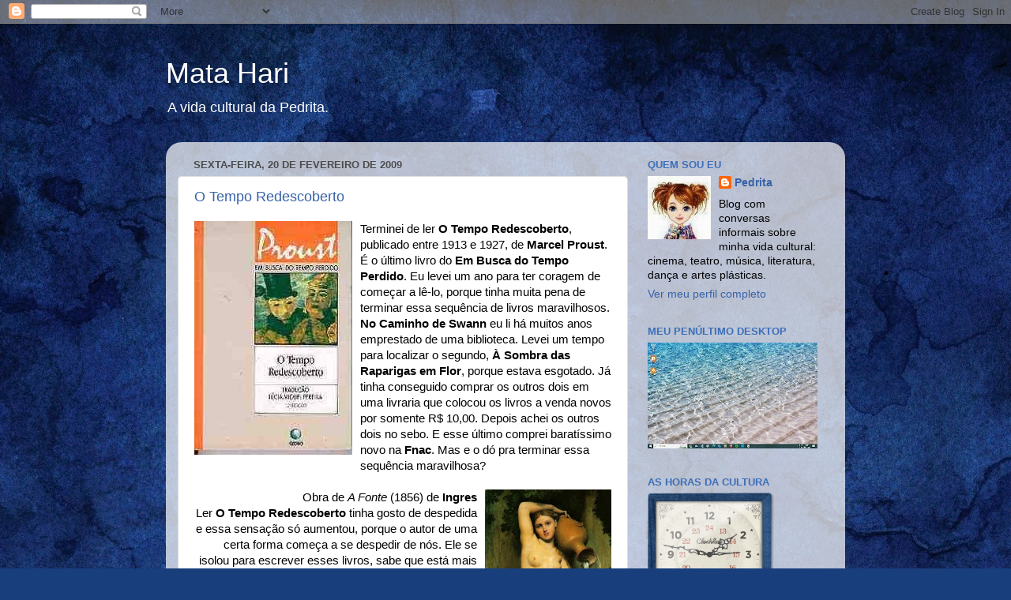

--- FILE ---
content_type: text/html; charset=UTF-8
request_url: https://mataharie007.blogspot.com/2009_02_15_archive.html
body_size: 72133
content:
<!DOCTYPE html>
<html class='v2' dir='ltr' xmlns='http://www.w3.org/1999/xhtml' xmlns:b='http://www.google.com/2005/gml/b' xmlns:data='http://www.google.com/2005/gml/data' xmlns:expr='http://www.google.com/2005/gml/expr'>
<head>
<link href='https://www.blogger.com/static/v1/widgets/335934321-css_bundle_v2.css' rel='stylesheet' type='text/css'/>
<meta content='width=1100' name='viewport'/>
<meta content='text/html; charset=UTF-8' http-equiv='Content-Type'/>
<meta content='blogger' name='generator'/>
<link href='https://mataharie007.blogspot.com/favicon.ico' rel='icon' type='image/x-icon'/>
<link href='http://mataharie007.blogspot.com/2009_02_15_archive.html' rel='canonical'/>
<link rel="alternate" type="application/atom+xml" title="Mata Hari  - Atom" href="https://mataharie007.blogspot.com/feeds/posts/default" />
<link rel="alternate" type="application/rss+xml" title="Mata Hari  - RSS" href="https://mataharie007.blogspot.com/feeds/posts/default?alt=rss" />
<link rel="service.post" type="application/atom+xml" title="Mata Hari  - Atom" href="https://www.blogger.com/feeds/5610741232741144759/posts/default" />
<!--Can't find substitution for tag [blog.ieCssRetrofitLinks]-->
<meta content='http://mataharie007.blogspot.com/2009_02_15_archive.html' property='og:url'/>
<meta content='Mata Hari ' property='og:title'/>
<meta content='A vida cultural da Pedrita.' property='og:description'/>
<title>Mata Hari : 15/02/2009 - 22/02/2009</title>
<style id='page-skin-1' type='text/css'><!--
/*-----------------------------------------------
Blogger Template Style
Name:     Picture Window
Designer: Blogger
URL:      www.blogger.com
----------------------------------------------- */
/* Content
----------------------------------------------- */
body {
font: normal normal 15px Arial, Tahoma, Helvetica, FreeSans, sans-serif;
color: #000000;
background: #183e7c url(https://themes.googleusercontent.com/image?id=1n-1zS96-Ky5OBW0CXH1sKdtv7YmhcV6EFLcfpnKm08rd8JfsoDYfVVVeEhsTwRDRQv0h) repeat fixed top center /* Credit: mammuth (http://www.istockphoto.com/portfolio/mammuth?platform=blogger) */;
}
html body .region-inner {
min-width: 0;
max-width: 100%;
width: auto;
}
.content-outer {
font-size: 90%;
}
a:link {
text-decoration:none;
color: #3862a7;
}
a:visited {
text-decoration:none;
color: #6d92ce;
}
a:hover {
text-decoration:underline;
color: #3c96ff;
}
.content-outer {
background: transparent none repeat scroll top left;
-moz-border-radius: 0;
-webkit-border-radius: 0;
-goog-ms-border-radius: 0;
border-radius: 0;
-moz-box-shadow: 0 0 0 rgba(0, 0, 0, .15);
-webkit-box-shadow: 0 0 0 rgba(0, 0, 0, .15);
-goog-ms-box-shadow: 0 0 0 rgba(0, 0, 0, .15);
box-shadow: 0 0 0 rgba(0, 0, 0, .15);
margin: 20px auto;
}
.content-inner {
padding: 0;
}
/* Header
----------------------------------------------- */
.header-outer {
background: rgba(69,69,69,0) none repeat-x scroll top left;
_background-image: none;
color: #ffffff;
-moz-border-radius: 0;
-webkit-border-radius: 0;
-goog-ms-border-radius: 0;
border-radius: 0;
}
.Header img, .Header #header-inner {
-moz-border-radius: 0;
-webkit-border-radius: 0;
-goog-ms-border-radius: 0;
border-radius: 0;
}
.header-inner .Header .titlewrapper,
.header-inner .Header .descriptionwrapper {
padding-left: 0;
padding-right: 0;
}
.Header h1 {
font: normal normal 36px Arial, Tahoma, Helvetica, FreeSans, sans-serif;
text-shadow: 1px 1px 3px rgba(0, 0, 0, 0.3);
}
.Header h1 a {
color: #ffffff;
}
.Header .description {
font-size: 130%;
}
/* Tabs
----------------------------------------------- */
.tabs-inner {
margin: .5em 20px 0;
padding: 0;
}
.tabs-inner .section {
margin: 0;
}
.tabs-inner .widget ul {
padding: 0;
background: rgba(69,69,69,0) none repeat scroll bottom;
-moz-border-radius: 0;
-webkit-border-radius: 0;
-goog-ms-border-radius: 0;
border-radius: 0;
}
.tabs-inner .widget li {
border: none;
}
.tabs-inner .widget li a {
display: inline-block;
padding: .5em 1em;
margin-right: .25em;
color: #ffffff;
font: normal normal 15px Arial, Tahoma, Helvetica, FreeSans, sans-serif;
-moz-border-radius: 10px 10px 0 0;
-webkit-border-top-left-radius: 10px;
-webkit-border-top-right-radius: 10px;
-goog-ms-border-radius: 10px 10px 0 0;
border-radius: 10px 10px 0 0;
background: transparent url(//www.blogblog.com/1kt/transparent/black50.png) repeat scroll top left;
border-right: 1px solid rgba(69,69,69,0);
}
.tabs-inner .widget li:first-child a {
padding-left: 1.25em;
-moz-border-radius-topleft: 10px;
-moz-border-radius-bottomleft: 0;
-webkit-border-top-left-radius: 10px;
-webkit-border-bottom-left-radius: 0;
-goog-ms-border-top-left-radius: 10px;
-goog-ms-border-bottom-left-radius: 0;
border-top-left-radius: 10px;
border-bottom-left-radius: 0;
}
.tabs-inner .widget li.selected a,
.tabs-inner .widget li a:hover {
position: relative;
z-index: 1;
background: rgba(69,69,69,0) url(//www.blogblog.com/1kt/transparent/white80.png) repeat scroll bottom;
color: #3862a7;
-moz-box-shadow: 0 0 3px rgba(0, 0, 0, .15);
-webkit-box-shadow: 0 0 3px rgba(0, 0, 0, .15);
-goog-ms-box-shadow: 0 0 3px rgba(0, 0, 0, .15);
box-shadow: 0 0 3px rgba(0, 0, 0, .15);
}
/* Headings
----------------------------------------------- */
h2 {
font: bold normal 13px Arial, Tahoma, Helvetica, FreeSans, sans-serif;
text-transform: uppercase;
color: #3d6eb8;
margin: .5em 0;
}
/* Main
----------------------------------------------- */
.main-outer {
background: transparent url(//www.blogblog.com/1kt/transparent/white80.png) repeat scroll top left;
-moz-border-radius: 20px 20px 0 0;
-webkit-border-top-left-radius: 20px;
-webkit-border-top-right-radius: 20px;
-webkit-border-bottom-left-radius: 0;
-webkit-border-bottom-right-radius: 0;
-goog-ms-border-radius: 20px 20px 0 0;
border-radius: 20px 20px 0 0;
-moz-box-shadow: 0 1px 3px rgba(0, 0, 0, .15);
-webkit-box-shadow: 0 1px 3px rgba(0, 0, 0, .15);
-goog-ms-box-shadow: 0 1px 3px rgba(0, 0, 0, .15);
box-shadow: 0 1px 3px rgba(0, 0, 0, .15);
}
.main-inner {
padding: 15px 20px 20px;
}
.main-inner .column-center-inner {
padding: 0 0;
}
.main-inner .column-left-inner {
padding-left: 0;
}
.main-inner .column-right-inner {
padding-right: 0;
}
/* Posts
----------------------------------------------- */
h3.post-title {
margin: 0;
font: normal normal 18px Arial, Tahoma, Helvetica, FreeSans, sans-serif;
}
.comments h4 {
margin: 1em 0 0;
font: normal normal 18px Arial, Tahoma, Helvetica, FreeSans, sans-serif;
}
.date-header span {
color: #4d4d4d;
}
.post-outer {
background-color: #ffffff;
border: solid 1px #dfdfdf;
-moz-border-radius: 5px;
-webkit-border-radius: 5px;
border-radius: 5px;
-goog-ms-border-radius: 5px;
padding: 15px 20px;
margin: 0 -20px 20px;
}
.post-body {
line-height: 1.4;
font-size: 110%;
position: relative;
}
.post-header {
margin: 0 0 1.5em;
color: #9e9e9e;
line-height: 1.6;
}
.post-footer {
margin: .5em 0 0;
color: #9e9e9e;
line-height: 1.6;
}
#blog-pager {
font-size: 140%
}
#comments .comment-author {
padding-top: 1.5em;
border-top: dashed 1px #ccc;
border-top: dashed 1px rgba(128, 128, 128, .5);
background-position: 0 1.5em;
}
#comments .comment-author:first-child {
padding-top: 0;
border-top: none;
}
.avatar-image-container {
margin: .2em 0 0;
}
/* Comments
----------------------------------------------- */
.comments .comments-content .icon.blog-author {
background-repeat: no-repeat;
background-image: url([data-uri]);
}
.comments .comments-content .loadmore a {
border-top: 1px solid #3c96ff;
border-bottom: 1px solid #3c96ff;
}
.comments .continue {
border-top: 2px solid #3c96ff;
}
/* Widgets
----------------------------------------------- */
.widget ul, .widget #ArchiveList ul.flat {
padding: 0;
list-style: none;
}
.widget ul li, .widget #ArchiveList ul.flat li {
border-top: dashed 1px #ccc;
border-top: dashed 1px rgba(128, 128, 128, .5);
}
.widget ul li:first-child, .widget #ArchiveList ul.flat li:first-child {
border-top: none;
}
.widget .post-body ul {
list-style: disc;
}
.widget .post-body ul li {
border: none;
}
/* Footer
----------------------------------------------- */
.footer-outer {
color:#cfcfcf;
background: transparent url(//www.blogblog.com/1kt/transparent/black50.png) repeat scroll top left;
-moz-border-radius: 0 0 20px 20px;
-webkit-border-top-left-radius: 0;
-webkit-border-top-right-radius: 0;
-webkit-border-bottom-left-radius: 20px;
-webkit-border-bottom-right-radius: 20px;
-goog-ms-border-radius: 0 0 20px 20px;
border-radius: 0 0 20px 20px;
-moz-box-shadow: 0 1px 3px rgba(0, 0, 0, .15);
-webkit-box-shadow: 0 1px 3px rgba(0, 0, 0, .15);
-goog-ms-box-shadow: 0 1px 3px rgba(0, 0, 0, .15);
box-shadow: 0 1px 3px rgba(0, 0, 0, .15);
}
.footer-inner {
padding: 10px 20px 20px;
}
.footer-outer a {
color: #9ec5ef;
}
.footer-outer a:visited {
color: #7da0ef;
}
.footer-outer a:hover {
color: #3c96ff;
}
.footer-outer .widget h2 {
color: #aeaeae;
}
/* Mobile
----------------------------------------------- */
html body.mobile {
height: auto;
}
html body.mobile {
min-height: 480px;
background-size: 100% auto;
}
.mobile .body-fauxcolumn-outer {
background: transparent none repeat scroll top left;
}
html .mobile .mobile-date-outer, html .mobile .blog-pager {
border-bottom: none;
background: transparent url(//www.blogblog.com/1kt/transparent/white80.png) repeat scroll top left;
margin-bottom: 10px;
}
.mobile .date-outer {
background: transparent url(//www.blogblog.com/1kt/transparent/white80.png) repeat scroll top left;
}
.mobile .header-outer, .mobile .main-outer,
.mobile .post-outer, .mobile .footer-outer {
-moz-border-radius: 0;
-webkit-border-radius: 0;
-goog-ms-border-radius: 0;
border-radius: 0;
}
.mobile .content-outer,
.mobile .main-outer,
.mobile .post-outer {
background: inherit;
border: none;
}
.mobile .content-outer {
font-size: 100%;
}
.mobile-link-button {
background-color: #3862a7;
}
.mobile-link-button a:link, .mobile-link-button a:visited {
color: #ffffff;
}
.mobile-index-contents {
color: #000000;
}
.mobile .tabs-inner .PageList .widget-content {
background: rgba(69,69,69,0) url(//www.blogblog.com/1kt/transparent/white80.png) repeat scroll bottom;
color: #3862a7;
}
.mobile .tabs-inner .PageList .widget-content .pagelist-arrow {
border-left: 1px solid rgba(69,69,69,0);
}

--></style>
<style id='template-skin-1' type='text/css'><!--
body {
min-width: 860px;
}
.content-outer, .content-fauxcolumn-outer, .region-inner {
min-width: 860px;
max-width: 860px;
_width: 860px;
}
.main-inner .columns {
padding-left: 0px;
padding-right: 260px;
}
.main-inner .fauxcolumn-center-outer {
left: 0px;
right: 260px;
/* IE6 does not respect left and right together */
_width: expression(this.parentNode.offsetWidth -
parseInt("0px") -
parseInt("260px") + 'px');
}
.main-inner .fauxcolumn-left-outer {
width: 0px;
}
.main-inner .fauxcolumn-right-outer {
width: 260px;
}
.main-inner .column-left-outer {
width: 0px;
right: 100%;
margin-left: -0px;
}
.main-inner .column-right-outer {
width: 260px;
margin-right: -260px;
}
#layout {
min-width: 0;
}
#layout .content-outer {
min-width: 0;
width: 800px;
}
#layout .region-inner {
min-width: 0;
width: auto;
}
--></style>
<link href='https://www.blogger.com/dyn-css/authorization.css?targetBlogID=5610741232741144759&amp;zx=8aec36bf-5e01-4f5d-a80c-438e2abb66bd' media='none' onload='if(media!=&#39;all&#39;)media=&#39;all&#39;' rel='stylesheet'/><noscript><link href='https://www.blogger.com/dyn-css/authorization.css?targetBlogID=5610741232741144759&amp;zx=8aec36bf-5e01-4f5d-a80c-438e2abb66bd' rel='stylesheet'/></noscript>
<meta name='google-adsense-platform-account' content='ca-host-pub-1556223355139109'/>
<meta name='google-adsense-platform-domain' content='blogspot.com'/>

</head>
<body class='loading variant-open'>
<div class='navbar section' id='navbar'><div class='widget Navbar' data-version='1' id='Navbar1'><script type="text/javascript">
    function setAttributeOnload(object, attribute, val) {
      if(window.addEventListener) {
        window.addEventListener('load',
          function(){ object[attribute] = val; }, false);
      } else {
        window.attachEvent('onload', function(){ object[attribute] = val; });
      }
    }
  </script>
<div id="navbar-iframe-container"></div>
<script type="text/javascript" src="https://apis.google.com/js/platform.js"></script>
<script type="text/javascript">
      gapi.load("gapi.iframes:gapi.iframes.style.bubble", function() {
        if (gapi.iframes && gapi.iframes.getContext) {
          gapi.iframes.getContext().openChild({
              url: 'https://www.blogger.com/navbar/5610741232741144759?origin\x3dhttps://mataharie007.blogspot.com',
              where: document.getElementById("navbar-iframe-container"),
              id: "navbar-iframe"
          });
        }
      });
    </script><script type="text/javascript">
(function() {
var script = document.createElement('script');
script.type = 'text/javascript';
script.src = '//pagead2.googlesyndication.com/pagead/js/google_top_exp.js';
var head = document.getElementsByTagName('head')[0];
if (head) {
head.appendChild(script);
}})();
</script>
</div></div>
<div class='body-fauxcolumns'>
<div class='fauxcolumn-outer body-fauxcolumn-outer'>
<div class='cap-top'>
<div class='cap-left'></div>
<div class='cap-right'></div>
</div>
<div class='fauxborder-left'>
<div class='fauxborder-right'></div>
<div class='fauxcolumn-inner'>
</div>
</div>
<div class='cap-bottom'>
<div class='cap-left'></div>
<div class='cap-right'></div>
</div>
</div>
</div>
<div class='content'>
<div class='content-fauxcolumns'>
<div class='fauxcolumn-outer content-fauxcolumn-outer'>
<div class='cap-top'>
<div class='cap-left'></div>
<div class='cap-right'></div>
</div>
<div class='fauxborder-left'>
<div class='fauxborder-right'></div>
<div class='fauxcolumn-inner'>
</div>
</div>
<div class='cap-bottom'>
<div class='cap-left'></div>
<div class='cap-right'></div>
</div>
</div>
</div>
<div class='content-outer'>
<div class='content-cap-top cap-top'>
<div class='cap-left'></div>
<div class='cap-right'></div>
</div>
<div class='fauxborder-left content-fauxborder-left'>
<div class='fauxborder-right content-fauxborder-right'></div>
<div class='content-inner'>
<header>
<div class='header-outer'>
<div class='header-cap-top cap-top'>
<div class='cap-left'></div>
<div class='cap-right'></div>
</div>
<div class='fauxborder-left header-fauxborder-left'>
<div class='fauxborder-right header-fauxborder-right'></div>
<div class='region-inner header-inner'>
<div class='header section' id='header'><div class='widget Header' data-version='1' id='Header1'>
<div id='header-inner'>
<div class='titlewrapper'>
<h1 class='title'>
<a href='https://mataharie007.blogspot.com/'>
Mata Hari 
</a>
</h1>
</div>
<div class='descriptionwrapper'>
<p class='description'><span>A vida cultural da Pedrita.</span></p>
</div>
</div>
</div></div>
</div>
</div>
<div class='header-cap-bottom cap-bottom'>
<div class='cap-left'></div>
<div class='cap-right'></div>
</div>
</div>
</header>
<div class='tabs-outer'>
<div class='tabs-cap-top cap-top'>
<div class='cap-left'></div>
<div class='cap-right'></div>
</div>
<div class='fauxborder-left tabs-fauxborder-left'>
<div class='fauxborder-right tabs-fauxborder-right'></div>
<div class='region-inner tabs-inner'>
<div class='tabs no-items section' id='crosscol'></div>
<div class='tabs no-items section' id='crosscol-overflow'></div>
</div>
</div>
<div class='tabs-cap-bottom cap-bottom'>
<div class='cap-left'></div>
<div class='cap-right'></div>
</div>
</div>
<div class='main-outer'>
<div class='main-cap-top cap-top'>
<div class='cap-left'></div>
<div class='cap-right'></div>
</div>
<div class='fauxborder-left main-fauxborder-left'>
<div class='fauxborder-right main-fauxborder-right'></div>
<div class='region-inner main-inner'>
<div class='columns fauxcolumns'>
<div class='fauxcolumn-outer fauxcolumn-center-outer'>
<div class='cap-top'>
<div class='cap-left'></div>
<div class='cap-right'></div>
</div>
<div class='fauxborder-left'>
<div class='fauxborder-right'></div>
<div class='fauxcolumn-inner'>
</div>
</div>
<div class='cap-bottom'>
<div class='cap-left'></div>
<div class='cap-right'></div>
</div>
</div>
<div class='fauxcolumn-outer fauxcolumn-left-outer'>
<div class='cap-top'>
<div class='cap-left'></div>
<div class='cap-right'></div>
</div>
<div class='fauxborder-left'>
<div class='fauxborder-right'></div>
<div class='fauxcolumn-inner'>
</div>
</div>
<div class='cap-bottom'>
<div class='cap-left'></div>
<div class='cap-right'></div>
</div>
</div>
<div class='fauxcolumn-outer fauxcolumn-right-outer'>
<div class='cap-top'>
<div class='cap-left'></div>
<div class='cap-right'></div>
</div>
<div class='fauxborder-left'>
<div class='fauxborder-right'></div>
<div class='fauxcolumn-inner'>
</div>
</div>
<div class='cap-bottom'>
<div class='cap-left'></div>
<div class='cap-right'></div>
</div>
</div>
<!-- corrects IE6 width calculation -->
<div class='columns-inner'>
<div class='column-center-outer'>
<div class='column-center-inner'>
<div class='main section' id='main'><div class='widget Blog' data-version='1' id='Blog1'>
<div class='blog-posts hfeed'>

          <div class="date-outer">
        
<h2 class='date-header'><span>sexta-feira, 20 de fevereiro de 2009</span></h2>

          <div class="date-posts">
        
<div class='post-outer'>
<div class='post hentry' itemprop='blogPost' itemscope='itemscope' itemtype='http://schema.org/BlogPosting'>
<meta content='https://blogger.googleusercontent.com/img/b/R29vZ2xl/AVvXsEj4Rq_ZosmLaCKpjrSNdPpZ_pHCk6xhcaNjQhKHX5uQI4RxDLWF5px0Z2iHpI5P9ouqzYwvxYcykE7zKDxiU7t0M0x68V6KXRic85sqC6lL3KLK_-Nv6Dj4DeftzpKg9MDv1n_Lr1ng2yo/s320/temporedescoberto.jpg' itemprop='image_url'/>
<meta content='5610741232741144759' itemprop='blogId'/>
<meta content='5162042674405251917' itemprop='postId'/>
<a name='5162042674405251917'></a>
<h3 class='post-title entry-title' itemprop='name'>
<a href='https://mataharie007.blogspot.com/2009/02/o-tempo-redescoberto.html'>O Tempo Redescoberto</a>
</h3>
<div class='post-header'>
<div class='post-header-line-1'></div>
</div>
<div class='post-body entry-content' id='post-body-5162042674405251917' itemprop='description articleBody'>
<a href="https://blogger.googleusercontent.com/img/b/R29vZ2xl/AVvXsEj4Rq_ZosmLaCKpjrSNdPpZ_pHCk6xhcaNjQhKHX5uQI4RxDLWF5px0Z2iHpI5P9ouqzYwvxYcykE7zKDxiU7t0M0x68V6KXRic85sqC6lL3KLK_-Nv6Dj4DeftzpKg9MDv1n_Lr1ng2yo/s1600-h/temporedescoberto.jpg"><img alt="" border="0" id="BLOGGER_PHOTO_ID_5304836854254075666" src="https://blogger.googleusercontent.com/img/b/R29vZ2xl/AVvXsEj4Rq_ZosmLaCKpjrSNdPpZ_pHCk6xhcaNjQhKHX5uQI4RxDLWF5px0Z2iHpI5P9ouqzYwvxYcykE7zKDxiU7t0M0x68V6KXRic85sqC6lL3KLK_-Nv6Dj4DeftzpKg9MDv1n_Lr1ng2yo/s320/temporedescoberto.jpg" style="FLOAT: left; MARGIN: 0px 10px 10px 0px; WIDTH: 200px; CURSOR: hand; HEIGHT: 296px" /></a> Terminei de ler <strong>O Tempo Redescoberto</strong>, publicado entre 1913 e 1927, de <strong>Marcel Proust</strong>. É o último livro do <strong>Em Busca do Tempo Perdido</strong>. Eu levei um ano para ter coragem de começar a lê-lo, porque tinha muita pena de terminar essa sequência de livros maravilhosos. <strong>No Caminho de Swann</strong> eu li há muitos anos emprestado de uma biblioteca. Levei um tempo para localizar o segundo, <strong>À Sombra das Raparigas em Flor</strong>, porque estava esgotado. Já tinha conseguido comprar os outros dois em uma livraria que colocou os livros a venda novos por somente R$ 10,00. Depois achei os outros dois no sebo. E esse último comprei baratíssimo novo na <strong>Fnac</strong>. Mas e o dó pra terminar essa sequência maravilhosa?<br /><br /><div align="right"><a href="https://blogger.googleusercontent.com/img/b/R29vZ2xl/AVvXsEhnzGlz-dJhG3x0D6b-iI3JiibkD7ySItEeQ25OfnuMLOvoZxeWqCIpE4fdt4yient9AFSnXp5pwhadDzACtLkmlXe9Iw3LL0FRZCuyVsrC-zAx29xCVeyMSaZOX12U5nfUtHbuA-NsBVw/s1600-h/Jean_Auguste_Dominique_Ingres_-_A_Fonte,_1856.jpg"><img alt="" border="0" id="BLOGGER_PHOTO_ID_5304838091992615538" src="https://blogger.googleusercontent.com/img/b/R29vZ2xl/AVvXsEhnzGlz-dJhG3x0D6b-iI3JiibkD7ySItEeQ25OfnuMLOvoZxeWqCIpE4fdt4yient9AFSnXp5pwhadDzACtLkmlXe9Iw3LL0FRZCuyVsrC-zAx29xCVeyMSaZOX12U5nfUtHbuA-NsBVw/s320/Jean_Auguste_Dominique_Ingres_-_A_Fonte,_1856.jpg" style="FLOAT: right; MARGIN: 0px 0px 10px 10px; WIDTH: 160px; CURSOR: hand; HEIGHT: 320px" /></a>Obra de <em>A Fonte</em> (1856) de <strong>Ingres</strong><br /></div><div align="right">Ler<strong> O Tempo Redescoberto</strong> tinha gosto de despedida e essa sensação só aumentou, porque o autor de uma certa forma começa a se despedir de nós. Ele se isolou para escrever esses livros, sabe que está mais doente do que antes, tem inclusive receio de não conseguir terminar essa obra. Portanto, <strong>O Tempo Redescoberto</strong> ele repensa todos os outros, toda a sua vida e escreve páginas e páginas sobre a velhice. Quando ele revê seus amigos, com suas rugas, cabelos brancos, ele reflete sobre o envelhecer. No início o pano de fundo muda muito. Antes, tranquilos, seus amigos se encontravam nos salões, nos teatros, com a chegada guerra, a sociedade começa a se dividir, trabalhar ou servir para lados diferentes. E <strong>Proust</strong> ainda debate muito sobre a arte de escrever, as escolhas sobre os temas. Uma aula maravilhosa sobre as escolhas literárias, textos de outros autores.</div><p align="left"><a href="https://blogger.googleusercontent.com/img/b/R29vZ2xl/AVvXsEjpAvlPir2EEpuVWItcl6Po0i56snKzgjiEZ9nR4-AWqmuLWoYPYc-qMZv4HX1VD3Qu1bpnWLEDaFAU4-A9KZcT4UnI8YHGE_LeSjTQN-4O28O5O9vve9QPFscmaYrtCp3BRpoh4XlJePM/s1600-h/monet_seerosenteich_dia.jpg"><img alt="" border="0" id="BLOGGER_PHOTO_ID_5304840978919614786" src="https://blogger.googleusercontent.com/img/b/R29vZ2xl/AVvXsEjpAvlPir2EEpuVWItcl6Po0i56snKzgjiEZ9nR4-AWqmuLWoYPYc-qMZv4HX1VD3Qu1bpnWLEDaFAU4-A9KZcT4UnI8YHGE_LeSjTQN-4O28O5O9vve9QPFscmaYrtCp3BRpoh4XlJePM/s320/monet_seerosenteich_dia.jpg" style="FLOAT: left; MARGIN: 0px 10px 10px 0px; WIDTH: 320px; CURSOR: hand; HEIGHT: 312px" /></a></p><div align="left">Obra <em>Water Lilas</em> (1899) de <strong>Claude Monet</strong> </div><div align="left"></div><div align="right"></div><div align="left">Eu tive vontade de anotar vários trechos, teve momentos que tinha vontade de anotar o livro todo de tão fascinante. Realmente para sentir <strong>Proust</strong> na sua totalidade só lendo todas as suas frases e todas as suas obras.</div><div align="left"></div><div align="left"></div><div align="left">Trechos de<strong> O Tempo Redescoberto</strong> de <strong>Marcel Proust</strong>: </div><div align="left"></div><div align="left"><em></em></div><div align="left"><em>&#8220;O dia inteiro, na mansão de Tansonville, um pouco rústica demais, com jeito de pouso entre dois passeios ou durante um aguaceiro, uma dessas casas cujas salas lembram caramanchões, e onde, nas paredes dos quartos, aqui as rosas do jardim, os pássaros das árvores ali, aproximavam-se e nos faziam companhia &#8211; cada um por sua vez -, porque as forravam velhos papéis, nos quais cada rosa se destacava tanto que poderia, se fosse viva, ser colhida, cada pássaro engaiolado e domesticado, sem nada das grandes decorações dos quartos de hoje, nas quais, sobre fundo prateado, todas as pereiras da Normandia se vêm perfilar em estilo japonês, para alucinar as horas que passamos na cama, o dia inteiro eu ficava em meu quarto, que dava para a folhagem verde do parque e os lilases da entrada, para as folhas verdes das grandes árvores à beira da água, brilhantes de sol, e para a floresta de Méséglise.&#8221;<br /><br />&#8220;A mulher que amamos preenche raramente todas as nossas necessidades, e nós a enganamos com outra que não amamos.&#8221;<br /><br />&#8220;Aqui, ao contrário dos conventos carmelitas, é graças ao vício que a virtude vive.&#8221;<br /><br />&#8220;Daí a tentação grosseira para os escritores de escrever obras intelectuais.&#8221;</em></div><div align="left"><em></em></div><div align="left"><strong>Proust</strong> fala de <strong>Ingres</strong> em sua obra, não como admirador, mas em uma observação. <strong>Claude Monet</strong> eu vejo como o maior representante de <strong>Proust</strong> na pintura. <strong>Albert Roussel</strong> (1869-1937) é um compositor francês.</div><div align="center"><br /><strong>Música do post: 18_-_Albert_Roussel-II.Poeme-P.de_Ronsard-A.Kechlibareva-Jeans-Yves_Gaudin-_flute</strong><br /></div><div align="center"><table cellspacing="0" cellpadding="0" bgcolor="#000000"><tbody><tr><td><embed pluginspage="http://www.macromedia.com/go/getflashplayer" src="//fb.esnips.com//escentral/images/widgets/flash/esnips_player.swf" width="328" height="94" type="application/x-shockwave-flash" flashvars="theTheme=gold&amp;autoPlay=yes&amp;theFile=http://fb.esnips.com//nsdoc/65946b66-f42e-4347-8607-bf89750c90e9&amp;theName=18_-_Albert_Roussel-II.Poeme-P.de_Ronsard-A.Kechlibareva-Jeans-Yves_Gaudin-_flute&amp;thePlayerURL=http://fb.esnips.com//escentral/images/widgets/flash/mp3WidgetPlayer.swf" bgcolor="#000" quality="high"></embed></td></tr><tr><td><table style="PADDING-LEFT: 2px; FONT-WEIGHT: bold; FONT-SIZE: 10px; COLOR: #ffffff; FONT-FAMILY: Verdana, Arial, Helvetica, sans-serif; TEXT-DECORATION: none" cellpadding="2"><tbody><tr><td><a href="http://fb.esnips.com/CreateWidgetAction.ns?type=0&amp;objectid=65946b66-f42e-4347-8607-bf89750c90e9" style="COLOR: #ffffff; TEXT-DECORATION: none">Get this widget </a></td><td style="FONT-WEIGHT: normal; FONT-SIZE: 7px"></td><td align="middle"><a align="center" href="http://fb.esnips.com/doc/65946b66-f42e-4347-8607-bf89750c90e9/18_-_Albert_Roussel-II.Poeme-P.de_Ronsard-A.Kechlibareva-Jeans-Yves_Gaudin-_flute/?widget=flash_player_esnips_gold" style="COLOR: #ffffff; TEXT-DECORATION: none">Track details </a></td><td style="FONT-WEIGHT: normal; FONT-SIZE: 7px"></td><td><a align="center" href="http://fb.esnips.com//adserver/?action=visit&amp;cid=player_dna&amp;url=/socialdna" style="COLOR: #ff6600; TEXT-DECORATION: none">eSnips Social DNA </a></td></tr></tbody></table></td></tr></tbody></table></div><div align="center"><br /><br /><br /><br /></div><div align="center"><table style="WIDTH: auto"><tbody><tr><td><a href="//picasaweb.google.com/lh/photo/0mOK2_DcO1enV-5NmoNNIA?authkey=qbKQOWHISDQ&amp;feat=embedwebsite"><img src="https://blogger.googleusercontent.com/img/b/R29vZ2xl/AVvXsEjzc4lki1LJmphCzf-4_SLbRbJkS3hsKsVLRZCJL5JJyykDlzUUg98X8mbacitCmDUxsR1AaakiJy4KxuAE_GCbyQXVPHT5OTr9zcUKG4m4uswAKnkyWR-vfIGl8N8X63XFIqTl-kDMl72k/s144/livro.png" /></a></td></tr><tr><td style="FONT-SIZE: 11px; FONT-FAMILY: arial,sans-serif; TEXT-ALIGN: right">From <a href="//picasaweb.google.com/pedritahari/MataHariE00703?authkey=qbKQOWHISDQ&amp;feat=embedwebsite">Mata Hari e 007</a></td></tr></tbody></table></div><div align="center"><br />Beijos,<br /></div><div align="center"><table style="WIDTH: auto"><tbody><tr><td><a href="//picasaweb.google.com/lh/photo/In9y5sKZb5FRvtU6FmLfuw?authkey=x4nxSe5QeyQ&amp;feat=embedwebsite"><img src="https://blogger.googleusercontent.com/img/b/R29vZ2xl/AVvXsEgHUzY7okM5kFztAd4vYYTGmY78DcgstMKXx_PM6FJb9zaznS3Rp91EFO8ql68d546-h2mRUKOo1ZBOgztyy05LIve_z-xiApi2OS-EZ_cWy3WkCO2cWlzmtOUOZgl9NfTZ6QhTyQ3LEsGk/s144/dollpedsruivestlgoverd.jpg" /></a></td></tr><tr><td style="FONT-SIZE: 11px; FONT-FAMILY: arial,sans-serif; TEXT-ALIGN: right">From <a href="//picasaweb.google.com/pedritahari/MataHariE00702?authkey=x4nxSe5QeyQ&amp;feat=embedwebsite">Mata Hari e 007</a></td></tr></tbody></table></div><p align="center"><strong>Pedrita</strong></p>
<div style='clear: both;'></div>
</div>
<div class='post-footer'>
<div class='post-footer-line post-footer-line-1'><span class='post-author vcard'>
Postado por
<span class='fn' itemprop='author' itemscope='itemscope' itemtype='http://schema.org/Person'>
<meta content='https://www.blogger.com/profile/04577785803321833051' itemprop='url'/>
<a class='g-profile' href='https://www.blogger.com/profile/04577785803321833051' rel='author' title='author profile'>
<span itemprop='name'>Pedrita</span>
</a>
</span>
</span>
<span class='post-timestamp'>
às
<meta content='http://mataharie007.blogspot.com/2009/02/o-tempo-redescoberto.html' itemprop='url'/>
<a class='timestamp-link' href='https://mataharie007.blogspot.com/2009/02/o-tempo-redescoberto.html' rel='bookmark' title='permanent link'><abbr class='published' itemprop='datePublished' title='2009-02-20T08:15:00-03:00'>08:15</abbr></a>
</span>
<span class='post-comment-link'>
<a class='comment-link' href='https://mataharie007.blogspot.com/2009/02/o-tempo-redescoberto.html#comment-form' onclick=''>
11 comentários:
  </a>
</span>
<span class='post-icons'>
<span class='item-action'>
<a href='https://www.blogger.com/email-post/5610741232741144759/5162042674405251917' title='Enviar esta postagem'>
<img alt='' class='icon-action' height='13' src='//img1.blogblog.com/img/icon18_email.gif' width='18'/>
</a>
</span>
<span class='item-control blog-admin pid-1703227813'>
<a href='https://www.blogger.com/post-edit.g?blogID=5610741232741144759&postID=5162042674405251917&from=pencil' title='Editar post'>
<img alt='' class='icon-action' height='18' src='https://resources.blogblog.com/img/icon18_edit_allbkg.gif' width='18'/>
</a>
</span>
</span>
<div class='post-share-buttons goog-inline-block'>
<a class='goog-inline-block share-button sb-email' href='https://www.blogger.com/share-post.g?blogID=5610741232741144759&postID=5162042674405251917&target=email' target='_blank' title='Enviar por e-mail'><span class='share-button-link-text'>Enviar por e-mail</span></a><a class='goog-inline-block share-button sb-blog' href='https://www.blogger.com/share-post.g?blogID=5610741232741144759&postID=5162042674405251917&target=blog' onclick='window.open(this.href, "_blank", "height=270,width=475"); return false;' target='_blank' title='Postar no blog!'><span class='share-button-link-text'>Postar no blog!</span></a><a class='goog-inline-block share-button sb-twitter' href='https://www.blogger.com/share-post.g?blogID=5610741232741144759&postID=5162042674405251917&target=twitter' target='_blank' title='Compartilhar no X'><span class='share-button-link-text'>Compartilhar no X</span></a><a class='goog-inline-block share-button sb-facebook' href='https://www.blogger.com/share-post.g?blogID=5610741232741144759&postID=5162042674405251917&target=facebook' onclick='window.open(this.href, "_blank", "height=430,width=640"); return false;' target='_blank' title='Compartilhar no Facebook'><span class='share-button-link-text'>Compartilhar no Facebook</span></a><a class='goog-inline-block share-button sb-pinterest' href='https://www.blogger.com/share-post.g?blogID=5610741232741144759&postID=5162042674405251917&target=pinterest' target='_blank' title='Compartilhar com o Pinterest'><span class='share-button-link-text'>Compartilhar com o Pinterest</span></a>
</div>
</div>
<div class='post-footer-line post-footer-line-2'><span class='post-labels'>
Marcadores:
<a href='https://mataharie007.blogspot.com/search/label/franc%C3%AAs' rel='tag'>francês</a>,
<a href='https://mataharie007.blogspot.com/search/label/literatura' rel='tag'>literatura</a>,
<a href='https://mataharie007.blogspot.com/search/label/Marcel%20Proust' rel='tag'>Marcel Proust</a>
</span>
</div>
<div class='post-footer-line post-footer-line-3'><span class='post-location'>
</span>
</div>
</div>
</div>
</div>

          </div></div>
        

          <div class="date-outer">
        
<h2 class='date-header'><span>terça-feira, 17 de fevereiro de 2009</span></h2>

          <div class="date-posts">
        
<div class='post-outer'>
<div class='post hentry' itemprop='blogPost' itemscope='itemscope' itemtype='http://schema.org/BlogPosting'>
<meta content='https://blogger.googleusercontent.com/img/b/R29vZ2xl/AVvXsEhHPRO_irGxVHmuWPmmI3XVi_boy8-hk1-IaeiZFDLxg2crKjfu5lfRbNzFu_d35ivqNiSNbWgl-P-MICJmNGFDuy4lzDLPu6BJk0CWL_cjp-KfvgxNsSsRKswcpiekmRagEETXpRyyJC0/s320/bodasspapel.jpg' itemprop='image_url'/>
<meta content='5610741232741144759' itemprop='blogId'/>
<meta content='6249956381510925219' itemprop='postId'/>
<a name='6249956381510925219'></a>
<h3 class='post-title entry-title' itemprop='name'>
<a href='https://mataharie007.blogspot.com/2009/02/bodas-de-papel.html'>Bodas de Papel</a>
</h3>
<div class='post-header'>
<div class='post-header-line-1'></div>
</div>
<div class='post-body entry-content' id='post-body-6249956381510925219' itemprop='description articleBody'>
<div align="center"></div><div align="left"><a href="https://blogger.googleusercontent.com/img/b/R29vZ2xl/AVvXsEhHPRO_irGxVHmuWPmmI3XVi_boy8-hk1-IaeiZFDLxg2crKjfu5lfRbNzFu_d35ivqNiSNbWgl-P-MICJmNGFDuy4lzDLPu6BJk0CWL_cjp-KfvgxNsSsRKswcpiekmRagEETXpRyyJC0/s1600-h/bodasspapel.jpg"><img alt="" border="0" id="BLOGGER_PHOTO_ID_5303741707901294306" src="https://blogger.googleusercontent.com/img/b/R29vZ2xl/AVvXsEhHPRO_irGxVHmuWPmmI3XVi_boy8-hk1-IaeiZFDLxg2crKjfu5lfRbNzFu_d35ivqNiSNbWgl-P-MICJmNGFDuy4lzDLPu6BJk0CWL_cjp-KfvgxNsSsRKswcpiekmRagEETXpRyyJC0/s320/bodasspapel.jpg" style="FLOAT: left; MARGIN: 0px 10px 10px 0px; WIDTH: 214px; CURSOR: hand; HEIGHT: 320px" /></a> Assisti <strong>Bodas de Papel</strong> (2006) de <strong>André Sturm</strong> no <strong>Canal Brasil</strong>. Eu queria muito ver esse filme, tentei até ver no cinema, mas não consegui. Gostei muito do <strong>roteiro</strong> inicial. Uma cidade havia sido desapropriada para a construção de uma hidrelétrica. Passado muitos anos, o governo desistiu da hidrelétrica, isso é muito brasileiro. Começa então o filme com a notícia no jornal de que aquela cidade não será destruída e as pessoas podem comprar as propriedades, inclusive eles facilitavam para os antigos moradores retornarem. A personagem <strong>Helena Ranaldi</strong> viveu lá com seu avô, então compra a antiga casa novamente e o antigo hotel da família. Quando ela chega poucos estão retornando. É muito simpático ver a cidade ficando colorida e iluminada aos poucos. </div><div align="center"></div><div align="center"><br /></div><div align="right"><a href="https://blogger.googleusercontent.com/img/b/R29vZ2xl/AVvXsEiax4eHggtGOhj-cTsBW1ji2Gr9ZSyose5y8YZjAIz1ve7iuDgZ4KyD_TqPzqdP7i_pnK4qyXXGA2mWNfKvqMtcfT0b12ysgr6Tfr3lsJ09JjE81UBD2EPx97KqV7F7bdQCileW2cC4i8s/s1600-h/bodas-editada.jpg"><img alt="" border="0" id="BLOGGER_PHOTO_ID_5303746095481395858" src="https://blogger.googleusercontent.com/img/b/R29vZ2xl/AVvXsEiax4eHggtGOhj-cTsBW1ji2Gr9ZSyose5y8YZjAIz1ve7iuDgZ4KyD_TqPzqdP7i_pnK4qyXXGA2mWNfKvqMtcfT0b12ysgr6Tfr3lsJ09JjE81UBD2EPx97KqV7F7bdQCileW2cC4i8s/s320/bodas-editada.jpg" style="FLOAT: right; MARGIN: 0px 0px 10px 10px; WIDTH: 320px; CURSOR: hand; HEIGHT: 211px" /></a><strong>Bodas de Papel</strong> é delicado e lindo no início. Tudo é cuidadoso! No início a narração fala de Serendípite, que é algo que o acaso faz acontecer. Uma mudança de planos, um atraso de alguém e você muda de lugar e encontra alguém. Não gostei do final. Podia ter ficado leve e simpático assim até o final. Mas quiseram um acontecimento forte, um momento de tensão, algo que enfraqueceu infinitamente a trama e levou esse lindo filme a um desfecho melodramático óbvio. Uma pena, porque é de uma doçura maravilhosa esse filme e seu <strong>roteiro</strong> inicial.</div><div align="center"></div><div align="center"><br /></div><div align="left"><a href="https://blogger.googleusercontent.com/img/b/R29vZ2xl/AVvXsEgMy9FSpLhU4gKpYBiI4HzxzhC-PhYwmXtQFX6_4GwtllUxcxwD6g5SM6a37vItK6a4LCJPB6pf3azPwdJsgGkSlrlD3e_ti9Lr93H-ley1s6GUzaZzDCRWdishWl82VCVc0rpczAsxuOQ/s1600-h/bodasdepapel.jpg"><img alt="" border="0" id="BLOGGER_PHOTO_ID_5303747711625913314" src="https://blogger.googleusercontent.com/img/b/R29vZ2xl/AVvXsEgMy9FSpLhU4gKpYBiI4HzxzhC-PhYwmXtQFX6_4GwtllUxcxwD6g5SM6a37vItK6a4LCJPB6pf3azPwdJsgGkSlrlD3e_ti9Lr93H-ley1s6GUzaZzDCRWdishWl82VCVc0rpczAsxuOQ/s320/bodasdepapel.jpg" style="FLOAT: left; MARGIN: 0px 10px 10px 0px; WIDTH: 320px; CURSOR: hand; HEIGHT: 214px" /></a>Gostei muito do <strong>elenco</strong>. Para contracenar com a <strong>Helena Ranaldi</strong> escolheram o ótimo e lindo ator argentino <strong>Darío Grandinetti</strong>. E traz ainda atores que adoro: <strong>Cleyde Yáconis, Walmor Chagas, Antonio Petrin, Sérgio Mamberti, Ângela Dip</strong> e <strong>Imara Reis.</strong></div><div align="left"><strong></strong></div><div align="left">Nos créditos, <strong>Bodas de Papel</strong> teve apoio da cidade de Serra Negra. Não consegui descobrir onde foram as locações.</div><div align="center"><strong></strong></div><div align="left"><strong>Bodas de Papel</strong> ganhou três prêmios no<strong> 12º Festival PE Festival do Audiovisual</strong> de Recife, <strong>Melhor Filme do Júri Popular, Melhor Atriz Coadjuvante (Cleyde Yáconis) e Melhor Edição de Som (Fernando Henna e Simone Alves). </strong></div><div align="center"><br /><strong>Música do post: Vivaldi, A. RV 461 Concerto for Oboe in A minor [I] Allegro non molto [Paul Dombrecht]<br /></strong></div><div align="center"><table cellspacing="0" cellpadding="0" bgcolor="#000000"><tbody><tr><td><embed pluginspage="http://www.macromedia.com/go/getflashplayer" src="//fb.esnips.com//escentral/images/widgets/flash/esnips_player.swf" width="328" height="94" type="application/x-shockwave-flash" quality="high" bgcolor="#000" flashvars="theTheme=silver&amp;autoPlay=yes&amp;theFile=http://fb.esnips.com//nsdoc/7fb3a114-03de-4eaa-8ba0-3d50fcd88617&amp;theName=Vivaldi, A. RV 461 Concerto for Oboe in A minor [I] Allegro non molto [Paul Dombrecht]&amp;thePlayerURL=http://fb.esnips.com//escentral/images/widgets/flash/mp3WidgetPlayer.swf"></embed></td></tr><tr><td><table style="PADDING-LEFT: 2px; FONT-WEIGHT: bold; FONT-SIZE: 10px; COLOR: #ffffff; FONT-FAMILY: Verdana, Arial, Helvetica, sans-serif; TEXT-DECORATION: none" cellpadding="2"><tbody><tr><td><a href="http://fb.esnips.com/CreateWidgetAction.ns?type=0&amp;objectid=7fb3a114-03de-4eaa-8ba0-3d50fcd88617" style="COLOR: #ffffff; TEXT-DECORATION: none">Get this widget </a></td><td style="FONT-WEIGHT: normal; FONT-SIZE: 7px"></td><td align="middle"><a align="center" href="http://fb.esnips.com/doc/7fb3a114-03de-4eaa-8ba0-3d50fcd88617/Vivaldi,-A.-RV-461-Concerto-for-Oboe-in-A-minor-[I]-Allegro-non-molto-[Paul-Dombrecht]/?widget=flash_player_esnips_silver" style="COLOR: #ffffff; TEXT-DECORATION: none">Track details </a></td><td style="FONT-WEIGHT: normal; FONT-SIZE: 7px"></td><td><a align="center" href="http://fb.esnips.com//adserver/?action=visit&amp;cid=player_dna&amp;url=/socialdna" style="COLOR: #ff6600; TEXT-DECORATION: none">eSnips Social DNA </a></td></tr></tbody></table></td></tr></tbody></table></div><div align="center"><br /><br /></div><div align="center"><table style="WIDTH: auto"><tbody><tr><td><a href="//picasaweb.google.com/lh/photo/TE7X3C8VsX9uYOtZ0-NrdA?authkey=x4nxSe5QeyQ&amp;feat=embedwebsite"><img src="https://blogger.googleusercontent.com/img/b/R29vZ2xl/AVvXsEiGg4mz8eDg4AmCrV1eJKUTnkpm2P3nCcqHTtDC4eSy_i96ZoMHp1RUGXTD2Qf8eqAxL1ZyVVt8vBqEKD2ZJTCFZLzry6w33JGqszbG1xIYMxdzqw9jw7ExgH9XnUB8YfI2w0WYUvUoUxM_/s144/moviernwht.gif" /></a></td></tr><tr><td style="FONT-SIZE: 11px; FONT-FAMILY: arial,sans-serif; TEXT-ALIGN: right">From <a href="//picasaweb.google.com/pedritahari/MataHariE00702?authkey=x4nxSe5QeyQ&amp;feat=embedwebsite">Mata Hari e 007</a></td></tr></tbody></table></div><div align="center"><br />Beijos,</div><div align="center"><strong></strong></div><div align="center"><br /></div><div align="center"><img alt="" border="0" id="BLOGGER_PHOTO_ID_5303749422112570322" src="https://blogger.googleusercontent.com/img/b/R29vZ2xl/AVvXsEjvc3LKRddtAMD6ZEnXHd-U7CgfnyNOvHHnMQQ17hQeQ6Q57tsA18bZMa2906ZNnr1WPOHUM9X_RHWTakgNQAMbAasgD__bD9VUTYSv4ItmFC01cdiqp4iaSYxG0lQQ6Zh1OphSR1Px9iw/s320/dollpedsruivjeancverm.jpg" style="DISPLAY: block; MARGIN: 0px auto 10px; WIDTH: 94px; CURSOR: hand; HEIGHT: 157px; TEXT-ALIGN: center" /></div><p align="center"><strong>Pedrita</strong></p>
<div style='clear: both;'></div>
</div>
<div class='post-footer'>
<div class='post-footer-line post-footer-line-1'><span class='post-author vcard'>
Postado por
<span class='fn' itemprop='author' itemscope='itemscope' itemtype='http://schema.org/Person'>
<meta content='https://www.blogger.com/profile/04577785803321833051' itemprop='url'/>
<a class='g-profile' href='https://www.blogger.com/profile/04577785803321833051' rel='author' title='author profile'>
<span itemprop='name'>Pedrita</span>
</a>
</span>
</span>
<span class='post-timestamp'>
às
<meta content='http://mataharie007.blogspot.com/2009/02/bodas-de-papel.html' itemprop='url'/>
<a class='timestamp-link' href='https://mataharie007.blogspot.com/2009/02/bodas-de-papel.html' rel='bookmark' title='permanent link'><abbr class='published' itemprop='datePublished' title='2009-02-17T09:20:00-03:00'>09:20</abbr></a>
</span>
<span class='post-comment-link'>
<a class='comment-link' href='https://mataharie007.blogspot.com/2009/02/bodas-de-papel.html#comment-form' onclick=''>
8 comentários:
  </a>
</span>
<span class='post-icons'>
<span class='item-action'>
<a href='https://www.blogger.com/email-post/5610741232741144759/6249956381510925219' title='Enviar esta postagem'>
<img alt='' class='icon-action' height='13' src='//img1.blogblog.com/img/icon18_email.gif' width='18'/>
</a>
</span>
<span class='item-control blog-admin pid-1703227813'>
<a href='https://www.blogger.com/post-edit.g?blogID=5610741232741144759&postID=6249956381510925219&from=pencil' title='Editar post'>
<img alt='' class='icon-action' height='18' src='https://resources.blogblog.com/img/icon18_edit_allbkg.gif' width='18'/>
</a>
</span>
</span>
<div class='post-share-buttons goog-inline-block'>
<a class='goog-inline-block share-button sb-email' href='https://www.blogger.com/share-post.g?blogID=5610741232741144759&postID=6249956381510925219&target=email' target='_blank' title='Enviar por e-mail'><span class='share-button-link-text'>Enviar por e-mail</span></a><a class='goog-inline-block share-button sb-blog' href='https://www.blogger.com/share-post.g?blogID=5610741232741144759&postID=6249956381510925219&target=blog' onclick='window.open(this.href, "_blank", "height=270,width=475"); return false;' target='_blank' title='Postar no blog!'><span class='share-button-link-text'>Postar no blog!</span></a><a class='goog-inline-block share-button sb-twitter' href='https://www.blogger.com/share-post.g?blogID=5610741232741144759&postID=6249956381510925219&target=twitter' target='_blank' title='Compartilhar no X'><span class='share-button-link-text'>Compartilhar no X</span></a><a class='goog-inline-block share-button sb-facebook' href='https://www.blogger.com/share-post.g?blogID=5610741232741144759&postID=6249956381510925219&target=facebook' onclick='window.open(this.href, "_blank", "height=430,width=640"); return false;' target='_blank' title='Compartilhar no Facebook'><span class='share-button-link-text'>Compartilhar no Facebook</span></a><a class='goog-inline-block share-button sb-pinterest' href='https://www.blogger.com/share-post.g?blogID=5610741232741144759&postID=6249956381510925219&target=pinterest' target='_blank' title='Compartilhar com o Pinterest'><span class='share-button-link-text'>Compartilhar com o Pinterest</span></a>
</div>
</div>
<div class='post-footer-line post-footer-line-2'><span class='post-labels'>
Marcadores:
<a href='https://mataharie007.blogspot.com/search/label/brasileiro' rel='tag'>brasileiro</a>,
<a href='https://mataharie007.blogspot.com/search/label/Canal%20Brasil' rel='tag'>Canal Brasil</a>,
<a href='https://mataharie007.blogspot.com/search/label/cinema' rel='tag'>cinema</a>,
<a href='https://mataharie007.blogspot.com/search/label/Cleyde%20Y%C3%A1conis' rel='tag'>Cleyde Yáconis</a>,
<a href='https://mataharie007.blogspot.com/search/label/Dario%20Grandinetti' rel='tag'>Dario Grandinetti</a>,
<a href='https://mataharie007.blogspot.com/search/label/Helena%20Ranaldi' rel='tag'>Helena Ranaldi</a>
</span>
</div>
<div class='post-footer-line post-footer-line-3'><span class='post-location'>
</span>
</div>
</div>
</div>
</div>

          </div></div>
        

          <div class="date-outer">
        
<h2 class='date-header'><span>segunda-feira, 16 de fevereiro de 2009</span></h2>

          <div class="date-posts">
        
<div class='post-outer'>
<div class='post hentry' itemprop='blogPost' itemscope='itemscope' itemtype='http://schema.org/BlogPosting'>
<meta content='https://blogger.googleusercontent.com/img/b/R29vZ2xl/AVvXsEjRVb9PJO_m3-guiKJI0PPRdH2lU_PVCTeaBlqyuKGiMuqb8e6JBD_onvdsfaH3O1dS__m2lQWQreBrhU9irLEuDHJ771b7waeBgcQHDgGXHpy3ovzTjjb1pXlNCswwafYA6aNcDAUKmfk/s320/curioso-caso-de-benjamin-button-poster01.jpg' itemprop='image_url'/>
<meta content='5610741232741144759' itemprop='blogId'/>
<meta content='7866701249523431202' itemprop='postId'/>
<a name='7866701249523431202'></a>
<h3 class='post-title entry-title' itemprop='name'>
<a href='https://mataharie007.blogspot.com/2009/02/o-curioso-caso-de-benjamin-button.html'>O Curioso Caso de Benjamin Button</a>
</h3>
<div class='post-header'>
<div class='post-header-line-1'></div>
</div>
<div class='post-body entry-content' id='post-body-7866701249523431202' itemprop='description articleBody'>
<a href="https://blogger.googleusercontent.com/img/b/R29vZ2xl/AVvXsEjRVb9PJO_m3-guiKJI0PPRdH2lU_PVCTeaBlqyuKGiMuqb8e6JBD_onvdsfaH3O1dS__m2lQWQreBrhU9irLEuDHJ771b7waeBgcQHDgGXHpy3ovzTjjb1pXlNCswwafYA6aNcDAUKmfk/s1600-h/curioso-caso-de-benjamin-button-poster01.jpg"><img alt="" border="0" id="BLOGGER_PHOTO_ID_5303362018616298722" src="https://blogger.googleusercontent.com/img/b/R29vZ2xl/AVvXsEjRVb9PJO_m3-guiKJI0PPRdH2lU_PVCTeaBlqyuKGiMuqb8e6JBD_onvdsfaH3O1dS__m2lQWQreBrhU9irLEuDHJ771b7waeBgcQHDgGXHpy3ovzTjjb1pXlNCswwafYA6aNcDAUKmfk/s320/curioso-caso-de-benjamin-button-poster01.jpg" style="FLOAT: left; MARGIN: 0px 10px 10px 0px; WIDTH: 219px; CURSOR: hand; HEIGHT: 320px" /></a> Assisti no cinema <strong>O Curioso Caso de Benjamin Button</strong> (2008) de <strong>David Fincher</strong>. Gostei! Fui com minha mãe. Ela estava com vontade de ver mais um filme que concorria ao <strong>Oscar</strong>, ela gostou da brincadeira da semana passada. É um bom filme, com um <strong>roteiro</strong> bem desenvolvido, ótimo <strong>elenco</strong>, maravilhosa <strong>fotografia</strong> e criatividade de câmera. Mas não achei maravilhoso! Foi criativa a ideia de pegar o conto do <strong>Scott Fitzgerald</strong> e transformá-lo em filme e foi inteligente a forma como o conto foi desenvolvido em filme. É sobre um homem que vive ao contrário, exatamente como o relógio que colocam na estação. Ele nasce velho e vai remoçando durante o filme. A maquiagem e os efeitos para fazer todos velhos, inclusive o bebê, que já nasce com artrite e catarata é excelente!<br /><br /><br /><div align="right"><a href="https://blogger.googleusercontent.com/img/b/R29vZ2xl/AVvXsEhAINylOFFRKV5thEpOQW_WtltVFdVh6Jgva_kmYal3ts0U_TcsV7vl19VYVtIsyKs-f9hQkwTA-vYZUxTTlQPTvlRnkPo4jHcHKLpN0Ja25pozQbnca0dgtOrLmXecTycwZewUKchh9Ek/s1600-h/curioso-caso-de-benjamin-button06.jpg"><img alt="" border="0" id="BLOGGER_PHOTO_ID_5303363267623353810" src="https://blogger.googleusercontent.com/img/b/R29vZ2xl/AVvXsEhAINylOFFRKV5thEpOQW_WtltVFdVh6Jgva_kmYal3ts0U_TcsV7vl19VYVtIsyKs-f9hQkwTA-vYZUxTTlQPTvlRnkPo4jHcHKLpN0Ja25pozQbnca0dgtOrLmXecTycwZewUKchh9Ek/s320/curioso-caso-de-benjamin-button06.jpg" style="FLOAT: right; MARGIN: 0px 0px 10px 10px; WIDTH: 320px; CURSOR: hand; HEIGHT: 214px" /></a>Eu e minha mãe ficamos chocadas no início quando o pai tenta jogar o filho recém-nascido no rio. Mas depois, avaliando o roteiro, é inteligente a ideia de colocar esse recém-nascido em uma casa de repouso. Talvez ele não tivesse sobrevivido se tivesse vivido em uma casa onde ele era o diferente. Ele ia se sentir rejeitado e não ia gostar de si. Como ele viveu entre idosos, onde ele era só mais um com limitações. Onde ele lidou muito cedo com o ir e vir dos idosos, com a morte. Ele lidou bem com a sua diferença. Ainda me surpreendeu essa mãe postiça, que mesmo morando quase no porão, em um quarto mínimo, adota essa criança diferente e o cria como se ele fosse um igual. Todo o <strong>roteiro</strong> é muito inteligente e muito bem desenvolvido.</div><br /><a href="https://blogger.googleusercontent.com/img/b/R29vZ2xl/AVvXsEguHl21I63d8Wqd8-cSJaLwQTetGeL_fjGNmDgdidgWr73cKYmu78C0qapDvgqSCyiNQjsuLMdhITjOOfE9SYFeyVqPRFuXAqfJdfzhsBegKA_-sVSMFInt0D-60UxREoFEcy08bubVfcQ/s1600-h/curioso-caso-de-benjamin-button07.jpg"><img alt="" border="0" id="BLOGGER_PHOTO_ID_5303364786435214386" src="https://blogger.googleusercontent.com/img/b/R29vZ2xl/AVvXsEguHl21I63d8Wqd8-cSJaLwQTetGeL_fjGNmDgdidgWr73cKYmu78C0qapDvgqSCyiNQjsuLMdhITjOOfE9SYFeyVqPRFuXAqfJdfzhsBegKA_-sVSMFInt0D-60UxREoFEcy08bubVfcQ/s320/curioso-caso-de-benjamin-button07.jpg" style="FLOAT: left; MARGIN: 0px 10px 10px 0px; WIDTH: 320px; CURSOR: hand; HEIGHT: 214px" /></a><strong>Brad Pitt</strong> está mais lindo que nunca e eu gosto muito do desempenho dele. Também adoro a atriz <strong>Cate Blanchett</strong>. Gostei muito da atriz que faz a mãe do menino, interpretada por <strong>Taraji P. Henson</strong>. Adorei as lindas meninas que fazem a personagem da <strong>Cate Blanchett</strong> criança e jovem, <strong>Elle Fanning</strong> e <strong>Madisen Beaty</strong>. Alguns outros do elenco são: <strong>Julia Ormond, Jason Flemyng, Tilda Swinton, Edith Ivey, Elias Koteas </strong>e <strong>Mahershalalhashbaz Ali.</strong><br /><strong></strong><br />Por enquanto <strong>O Curioso Caso de Benjamin Button</strong> ganhou 3<strong> prêmios no BAFTA de Melhor Maquiagem, Melhor Direção de Arte e Melhores Efeitos Especiais.</strong><br /><div align="center"><br /><strong>Música do post: Louis Armstrong - Amazing Grace (trumpet instrumental)</strong><br /></div><div align="center"><table cellspacing="0" cellpadding="0" align="center" bgcolor="#000000"><tbody><tr><td><embed pluginspage="http://www.macromedia.com/go/getflashplayer" src="//fb.esnips.com//escentral/images/widgets/flash/esnips_player.swf" width="328" height="94" type="application/x-shockwave-flash" quality="high" bgcolor="#000" flashvars="theTheme=bronze&amp;autoPlay=yes&amp;theFile=http://fb.esnips.com//nsdoc/c1a72325-ebc3-4641-a891-32c50492956e&amp;theName=Louis Armstrong - Amazing Grace (trumpet instrumental)&amp;thePlayerURL=http://fb.esnips.com//escentral/images/widgets/flash/mp3WidgetPlayer.swf"></embed></td></tr><tr><td><table style="PADDING-LEFT: 2px; FONT-WEIGHT: bold; FONT-SIZE: 10px; COLOR: #ffffff; FONT-FAMILY: Verdana, Arial, Helvetica, sans-serif; TEXT-DECORATION: none" cellpadding="2"><tbody><tr><td><a href="http://fb.esnips.com/CreateWidgetAction.ns?type=0&amp;objectid=c1a72325-ebc3-4641-a891-32c50492956e" style="COLOR: #ffffff; TEXT-DECORATION: none">Get this widget </a></td><td style="FONT-WEIGHT: normal; FONT-SIZE: 7px"></td><td align="middle"><a align="center" href="http://fb.esnips.com/doc/c1a72325-ebc3-4641-a891-32c50492956e/Louis-Armstrong---Amazing-Grace-(trumpet-instrumental)/?widget=flash_player_esnips_bronze" style="COLOR: #ffffff; TEXT-DECORATION: none">Track details </a></td><td style="FONT-WEIGHT: normal; FONT-SIZE: 7px"></td><td><a align="center" href="http://fb.esnips.com//adserver/?action=visit&amp;cid=player_dna&amp;url=/socialdna" style="COLOR: #ff6600; TEXT-DECORATION: none">eSnips Social DNA </a></td></tr></tbody></table></td></tr></tbody></table></div><p align="center"><br /><br /><br /></p><div align="center"><table style="WIDTH: auto" align="center"><tbody><tr><td><a href="//picasaweb.google.com/lh/photo/qCERp4eSvC8Ri663408zAg?authkey=H14F1I5sQcc&amp;feat=embedwebsite"><img src="https://blogger.googleusercontent.com/img/b/R29vZ2xl/AVvXsEgSvAWLZpHABiJ3BqRKLzHsUveiFtwJ5_D693tXOIsfgh5crnospqK5f-wnn1CrZsf3xoTzUKyZ3k29gGeTa2Bp8szy1N03RAo2VJBYYl5ZhyphenhyphenEHcfNlcRqkCMIlSFNf2y-6hwpSEW_5Ecc/s144/moviernwht.gif" /></a></td></tr><tr><td style="FONT-SIZE: 11px; FONT-FAMILY: arial,sans-serif; TEXT-ALIGN: right">From <a href="//picasaweb.google.com/pedritahari/MataHariE00704?authkey=H14F1I5sQcc&amp;feat=embedwebsite">Mata Hari e 007</a></td></tr></tbody></table></div><p align="center">Beijos,<br /><br /></p><div align="center"><table style="WIDTH: auto" align="center"><tbody><tr><td><a href="//picasaweb.google.com/lh/photo/3pNlbsix_QrV1FQp1SLYAw?authkey=H14F1I5sQcc&amp;feat=embedwebsite"><img src="https://blogger.googleusercontent.com/img/b/R29vZ2xl/AVvXsEgveaG2F1UG_lwNLXp92YaC1bTw4Z9LhCMKaAgKDpo7DwolqU6LXeygR6j0Aip60EefKqyyarc3d8Z8QEVrR8AZhBqjviTOW-5NS33jVSa8EiQMGtsTG71mMc60VRoyEXZi_GHRY6P1eWQ/s144/dollpedsruivveslongpv.jpg" /></a></td></tr><tr><td style="FONT-SIZE: 11px; FONT-FAMILY: arial,sans-serif; TEXT-ALIGN: right">From <a href="//picasaweb.google.com/pedritahari/MataHariE00704?authkey=H14F1I5sQcc&amp;feat=embedwebsite">Mata Hari e 007</a></td></tr></tbody></table></div><p align="center"><br /><strong>Pedrita</strong></p>
<div style='clear: both;'></div>
</div>
<div class='post-footer'>
<div class='post-footer-line post-footer-line-1'><span class='post-author vcard'>
Postado por
<span class='fn' itemprop='author' itemscope='itemscope' itemtype='http://schema.org/Person'>
<meta content='https://www.blogger.com/profile/04577785803321833051' itemprop='url'/>
<a class='g-profile' href='https://www.blogger.com/profile/04577785803321833051' rel='author' title='author profile'>
<span itemprop='name'>Pedrita</span>
</a>
</span>
</span>
<span class='post-timestamp'>
às
<meta content='http://mataharie007.blogspot.com/2009/02/o-curioso-caso-de-benjamin-button.html' itemprop='url'/>
<a class='timestamp-link' href='https://mataharie007.blogspot.com/2009/02/o-curioso-caso-de-benjamin-button.html' rel='bookmark' title='permanent link'><abbr class='published' itemprop='datePublished' title='2009-02-16T08:51:00-03:00'>08:51</abbr></a>
</span>
<span class='post-comment-link'>
<a class='comment-link' href='https://mataharie007.blogspot.com/2009/02/o-curioso-caso-de-benjamin-button.html#comment-form' onclick=''>
14 comentários:
  </a>
</span>
<span class='post-icons'>
<span class='item-action'>
<a href='https://www.blogger.com/email-post/5610741232741144759/7866701249523431202' title='Enviar esta postagem'>
<img alt='' class='icon-action' height='13' src='//img1.blogblog.com/img/icon18_email.gif' width='18'/>
</a>
</span>
<span class='item-control blog-admin pid-1703227813'>
<a href='https://www.blogger.com/post-edit.g?blogID=5610741232741144759&postID=7866701249523431202&from=pencil' title='Editar post'>
<img alt='' class='icon-action' height='18' src='https://resources.blogblog.com/img/icon18_edit_allbkg.gif' width='18'/>
</a>
</span>
</span>
<div class='post-share-buttons goog-inline-block'>
<a class='goog-inline-block share-button sb-email' href='https://www.blogger.com/share-post.g?blogID=5610741232741144759&postID=7866701249523431202&target=email' target='_blank' title='Enviar por e-mail'><span class='share-button-link-text'>Enviar por e-mail</span></a><a class='goog-inline-block share-button sb-blog' href='https://www.blogger.com/share-post.g?blogID=5610741232741144759&postID=7866701249523431202&target=blog' onclick='window.open(this.href, "_blank", "height=270,width=475"); return false;' target='_blank' title='Postar no blog!'><span class='share-button-link-text'>Postar no blog!</span></a><a class='goog-inline-block share-button sb-twitter' href='https://www.blogger.com/share-post.g?blogID=5610741232741144759&postID=7866701249523431202&target=twitter' target='_blank' title='Compartilhar no X'><span class='share-button-link-text'>Compartilhar no X</span></a><a class='goog-inline-block share-button sb-facebook' href='https://www.blogger.com/share-post.g?blogID=5610741232741144759&postID=7866701249523431202&target=facebook' onclick='window.open(this.href, "_blank", "height=430,width=640"); return false;' target='_blank' title='Compartilhar no Facebook'><span class='share-button-link-text'>Compartilhar no Facebook</span></a><a class='goog-inline-block share-button sb-pinterest' href='https://www.blogger.com/share-post.g?blogID=5610741232741144759&postID=7866701249523431202&target=pinterest' target='_blank' title='Compartilhar com o Pinterest'><span class='share-button-link-text'>Compartilhar com o Pinterest</span></a>
</div>
</div>
<div class='post-footer-line post-footer-line-2'><span class='post-labels'>
Marcadores:
<a href='https://mataharie007.blogspot.com/search/label/americano' rel='tag'>americano</a>,
<a href='https://mataharie007.blogspot.com/search/label/Brad%20Pitt' rel='tag'>Brad Pitt</a>,
<a href='https://mataharie007.blogspot.com/search/label/Cate%20Blanchett' rel='tag'>Cate Blanchett</a>,
<a href='https://mataharie007.blogspot.com/search/label/no%20cinema' rel='tag'>no cinema</a>,
<a href='https://mataharie007.blogspot.com/search/label/Tilda%20Swinton' rel='tag'>Tilda Swinton</a>
</span>
</div>
<div class='post-footer-line post-footer-line-3'><span class='post-location'>
</span>
</div>
</div>
</div>
</div>

          </div></div>
        

          <div class="date-outer">
        
<h2 class='date-header'><span>domingo, 15 de fevereiro de 2009</span></h2>

          <div class="date-posts">
        
<div class='post-outer'>
<div class='post hentry' itemprop='blogPost' itemscope='itemscope' itemtype='http://schema.org/BlogPosting'>
<meta content='https://blogger.googleusercontent.com/img/b/R29vZ2xl/AVvXsEgzQnb3mdgNgUsiEezYlmCDZ63m_cP-pt3ZN2YvzY4CaUKZhaygcpwUhYrYk28ib2XqkjbYBm_MJ391dsVOehVZ11vwIHugICrZsiZbhCJKaswI303umlSO9EA_WqAAdVylqsZFPK-0UrU/s320/sortilegiodoamorposter2.jpg' itemprop='image_url'/>
<meta content='5610741232741144759' itemprop='blogId'/>
<meta content='4147908094867094153' itemprop='postId'/>
<a name='4147908094867094153'></a>
<h3 class='post-title entry-title' itemprop='name'>
<a href='https://mataharie007.blogspot.com/2009/02/sortilegio-do-amor.html'>Sortilégio do Amor</a>
</h3>
<div class='post-header'>
<div class='post-header-line-1'></div>
</div>
<div class='post-body entry-content' id='post-body-4147908094867094153' itemprop='description articleBody'>
<a href="https://blogger.googleusercontent.com/img/b/R29vZ2xl/AVvXsEgzQnb3mdgNgUsiEezYlmCDZ63m_cP-pt3ZN2YvzY4CaUKZhaygcpwUhYrYk28ib2XqkjbYBm_MJ391dsVOehVZ11vwIHugICrZsiZbhCJKaswI303umlSO9EA_WqAAdVylqsZFPK-0UrU/s1600-h/sortilegiodoamorposter2.jpg"><img alt="" border="0" id="BLOGGER_PHOTO_ID_5302978493663479410" src="https://blogger.googleusercontent.com/img/b/R29vZ2xl/AVvXsEgzQnb3mdgNgUsiEezYlmCDZ63m_cP-pt3ZN2YvzY4CaUKZhaygcpwUhYrYk28ib2XqkjbYBm_MJ391dsVOehVZ11vwIHugICrZsiZbhCJKaswI303umlSO9EA_WqAAdVylqsZFPK-0UrU/s320/sortilegiodoamorposter2.jpg" style="FLOAT: left; MARGIN: 0px 10px 10px 0px; WIDTH: 224px; CURSOR: hand; HEIGHT: 320px" /></a> Assisti em DVD <strong>Sortilégio do Amor</strong> (1958) de <strong>Richard Quine</strong>. Esse é o outro DVD que comprei no sebo. E que ótima aquisição! Agora vou emprestar para a minha mãe que deverá adorar. O nome original é <strong>Bell, Book and Candle</strong> e realmente esse nome aqui no Brasil não teria muito significado. Hoje a palavra sortilégio é muito pouco usada, então o nome atrai pouco. <strong>Bell, Book and Candle</strong> é baseado na peça teatral de <strong>John Van Dutren</strong>, inclusive achei várias fotos de montagens de teatro com esse texto que é inteligente, sutil e ótimo. Para ajudar o casal protagonista são os ótimos <strong>Kim Novak</strong>, mais linda que nunca, e <strong>James Stewart</strong>. <strong>Kim Novak</strong> interpreta uma linda e mágica bruxinha de uma família de bruxos. A sua família também tem ótimos atores. Seu irmão é interpretado pelo <strong>Jack Lemmon</strong> e sua tia pela ótima <strong>Elsa Lanchester</strong>.<br /><div align="right"> </div><div align="right"><a href="https://blogger.googleusercontent.com/img/b/R29vZ2xl/AVvXsEhbAtBToYBEjKyjxUwAzy6R_t3r_4gzfjXwsa0BuDSNsa7-_iz_Sagxi0njFddq9wvqEKNyNX3ROkhtta-pSo3LvW9GHIxoF4-B_Exx3F4ytn0ChVutDeBilj037CLfVm55c3n6RYpiIXI/s1600-h/bell-book-and-candle-kim-novak.jpg"><img alt="" border="0" id="BLOGGER_PHOTO_ID_5302980074134559506" src="https://blogger.googleusercontent.com/img/b/R29vZ2xl/AVvXsEhbAtBToYBEjKyjxUwAzy6R_t3r_4gzfjXwsa0BuDSNsa7-_iz_Sagxi0njFddq9wvqEKNyNX3ROkhtta-pSo3LvW9GHIxoF4-B_Exx3F4ytn0ChVutDeBilj037CLfVm55c3n6RYpiIXI/s320/bell-book-and-candle-kim-novak.jpg" style="FLOAT: right; MARGIN: 0px 0px 10px 10px; WIDTH: 258px; CURSOR: hand; HEIGHT: 320px" /></a>Há outras duas belíssimas mulheres no <strong>elenco</strong>, a noiva do personagem do <strong>James Stewart</strong>, interpretada por <strong>Janice Rule</strong> e a secretária dele, interpretada por <strong>Bek Nelson</strong>. A <strong>trilha sonora</strong> também é ótima.<br /></div><div align="right">Nossa protagonista está solitária na noite de Natal. As bruxas não choram, não coram e não podem se apaixonar porque deixam de ser bruxas. Amei o gatinho dela, que ajuda nas magias, mas todas do bem. Então ele fica mais fofo ainda, porque tudo o que o gatinho faz é sempre se fazer de cupido. Acho que o gatinho do final é outro, porque ele rejeita a <strong>Kim Novak</strong>. Acho que escolheram propositalmente um gato que fugia dela. O do final tem o pelo mais escuro que esse que está no colo dela nessa foto e aparece no colo de vários durante o filme. <strong>Bell, Book and Candle</strong> é uma doçura de filme. Amei!</div><div align="right"></div><div align="right">Tentei achar o pôster original, só achei esse de quando lançaram o DVD.</div><div align="center"><br /><strong>Música do post: Someone To Watch Over Me<br /></strong></div><div align="center"><table cellspacing="0" cellpadding="0" bgcolor="#000000"><tbody><tr><td><embed pluginspage="http://www.macromedia.com/go/getflashplayer" src="//fb.esnips.com//escentral/images/widgets/flash/esnips_player.swf" width="328" height="94" type="application/x-shockwave-flash" flashvars="theTheme=silver&amp;autoPlay=yes&amp;theFile=http://fb.esnips.com//nsdoc/5a6c4037-de69-4950-aad4-9d18cf97d645&amp;theName=Someone To Watch Over Me&amp;thePlayerURL=http://fb.esnips.com//escentral/images/widgets/flash/mp3WidgetPlayer.swf" bgcolor="#000" quality="high"></embed></td></tr><tr><td><table style="PADDING-LEFT: 2px; FONT-WEIGHT: bold; FONT-SIZE: 10px; COLOR: #ffffff; FONT-FAMILY: Verdana, Arial, Helvetica, sans-serif; TEXT-DECORATION: none" cellpadding="2"><tbody><tr><td><a href="http://fb.esnips.com/CreateWidgetAction.ns?type=0&amp;objectid=5a6c4037-de69-4950-aad4-9d18cf97d645" style="COLOR: #ffffff; TEXT-DECORATION: none">Get this widget </a></td><td style="FONT-WEIGHT: normal; FONT-SIZE: 7px"></td><td align="middle"><a align="center" href="http://fb.esnips.com/doc/5a6c4037-de69-4950-aad4-9d18cf97d645/Someone-To-Watch-Over-Me/?widget=flash_player_esnips_silver" style="COLOR: #ffffff; TEXT-DECORATION: none">Track details </a></td><td style="FONT-WEIGHT: normal; FONT-SIZE: 7px"></td><td><a align="center" href="http://fb.esnips.com//adserver/?action=visit&amp;cid=player_dna&amp;url=/socialdna" style="COLOR: #ff6600; TEXT-DECORATION: none">eSnips Social DNA </a></td></tr></tbody></table></td></tr></tbody></table></div><div align="center"><strong>Youtube: Bell Book And Candle - Original Trailer 1958</strong><br /><br /><object height="295" width="480"><param name="movie" value="//www.youtube.com/v/GVsQZdCGUgU&amp;hl=pt-br&amp;fs=1"><param name="allowFullScreen" value="true"><param name="allowscriptaccess" value="always"><embed src="//www.youtube.com/v/GVsQZdCGUgU&amp;hl=pt-br&amp;fs=1" type="application/x-shockwave-flash" allowscriptaccess="always" allowfullscreen="true" width="480" height="295"></embed></object><br /><br /><br /></div><div align="center"><table style="WIDTH: auto"><tbody><tr><td><a href="//picasaweb.google.com/lh/photo/7Kyd_YHQQpcy3t-ruxw88Q?authkey=qbKQOWHISDQ&amp;feat=embedwebsite"><img src="https://blogger.googleusercontent.com/img/b/R29vZ2xl/AVvXsEjp4KrCaOU9_DwF4f22Y9ONRnK0FWhJ0uaEelWspK0sZaJGQBtHe2tFDI2at2jwxyfrcIC1amjdpcQ7bR9jIgrGsCq-7DJCk0gQ-8bKA7aFct5w55MrM6dM5PIhBnligDWyq59B4wJv9ohz/s144/moviernwht.gif" /></a></td></tr><tr><td style="FONT-SIZE: 11px; FONT-FAMILY: arial,sans-serif; TEXT-ALIGN: right">From <a href="//picasaweb.google.com/pedritahari/MataHariE00703?authkey=qbKQOWHISDQ&amp;feat=embedwebsite">Mata Hari e 007</a></td></tr></tbody></table></div><div align="center"><br />Beijos,<br /></div><div align="center"><table style="WIDTH: auto"><tbody><tr><td><a href="//picasaweb.google.com/lh/photo/UfVlD2YAO-P0APkxRkhuvQ?authkey=H14F1I5sQcc&amp;feat=embedwebsite"><img src="https://blogger.googleusercontent.com/img/b/R29vZ2xl/AVvXsEimIYiHoksqzA7o0G9WDescZWumKakEcdNRJ4QVL0sbfjT57PprZUimo6ipgw9-eOalJTmtkNHubUWDCH7fgvfr8jtjeVQEmnkTPYkkEZQhbLft8iV_t2OIvd9E_uLJ5l19L3MtBPFAajk/s144/dollpedsruivestipreto.jpg" /></a></td></tr><tr><td style="FONT-SIZE: 11px; FONT-FAMILY: arial,sans-serif; TEXT-ALIGN: right">From <a href="//picasaweb.google.com/pedritahari/MataHariE00704?authkey=H14F1I5sQcc&amp;feat=embedwebsite">Mata Hari e 007</a></td></tr></tbody></table></div><p align="center"><strong>Pedrita</strong></p>
<div style='clear: both;'></div>
</div>
<div class='post-footer'>
<div class='post-footer-line post-footer-line-1'><span class='post-author vcard'>
Postado por
<span class='fn' itemprop='author' itemscope='itemscope' itemtype='http://schema.org/Person'>
<meta content='https://www.blogger.com/profile/04577785803321833051' itemprop='url'/>
<a class='g-profile' href='https://www.blogger.com/profile/04577785803321833051' rel='author' title='author profile'>
<span itemprop='name'>Pedrita</span>
</a>
</span>
</span>
<span class='post-timestamp'>
às
<meta content='http://mataharie007.blogspot.com/2009/02/sortilegio-do-amor.html' itemprop='url'/>
<a class='timestamp-link' href='https://mataharie007.blogspot.com/2009/02/sortilegio-do-amor.html' rel='bookmark' title='permanent link'><abbr class='published' itemprop='datePublished' title='2009-02-15T07:52:00-03:00'>07:52</abbr></a>
</span>
<span class='post-comment-link'>
<a class='comment-link' href='https://mataharie007.blogspot.com/2009/02/sortilegio-do-amor.html#comment-form' onclick=''>
9 comentários:
  </a>
</span>
<span class='post-icons'>
<span class='item-action'>
<a href='https://www.blogger.com/email-post/5610741232741144759/4147908094867094153' title='Enviar esta postagem'>
<img alt='' class='icon-action' height='13' src='//img1.blogblog.com/img/icon18_email.gif' width='18'/>
</a>
</span>
<span class='item-control blog-admin pid-1703227813'>
<a href='https://www.blogger.com/post-edit.g?blogID=5610741232741144759&postID=4147908094867094153&from=pencil' title='Editar post'>
<img alt='' class='icon-action' height='18' src='https://resources.blogblog.com/img/icon18_edit_allbkg.gif' width='18'/>
</a>
</span>
</span>
<div class='post-share-buttons goog-inline-block'>
<a class='goog-inline-block share-button sb-email' href='https://www.blogger.com/share-post.g?blogID=5610741232741144759&postID=4147908094867094153&target=email' target='_blank' title='Enviar por e-mail'><span class='share-button-link-text'>Enviar por e-mail</span></a><a class='goog-inline-block share-button sb-blog' href='https://www.blogger.com/share-post.g?blogID=5610741232741144759&postID=4147908094867094153&target=blog' onclick='window.open(this.href, "_blank", "height=270,width=475"); return false;' target='_blank' title='Postar no blog!'><span class='share-button-link-text'>Postar no blog!</span></a><a class='goog-inline-block share-button sb-twitter' href='https://www.blogger.com/share-post.g?blogID=5610741232741144759&postID=4147908094867094153&target=twitter' target='_blank' title='Compartilhar no X'><span class='share-button-link-text'>Compartilhar no X</span></a><a class='goog-inline-block share-button sb-facebook' href='https://www.blogger.com/share-post.g?blogID=5610741232741144759&postID=4147908094867094153&target=facebook' onclick='window.open(this.href, "_blank", "height=430,width=640"); return false;' target='_blank' title='Compartilhar no Facebook'><span class='share-button-link-text'>Compartilhar no Facebook</span></a><a class='goog-inline-block share-button sb-pinterest' href='https://www.blogger.com/share-post.g?blogID=5610741232741144759&postID=4147908094867094153&target=pinterest' target='_blank' title='Compartilhar com o Pinterest'><span class='share-button-link-text'>Compartilhar com o Pinterest</span></a>
</div>
</div>
<div class='post-footer-line post-footer-line-2'><span class='post-labels'>
Marcadores:
<a href='https://mataharie007.blogspot.com/search/label/americano' rel='tag'>americano</a>,
<a href='https://mataharie007.blogspot.com/search/label/cinema' rel='tag'>cinema</a>,
<a href='https://mataharie007.blogspot.com/search/label/DVD' rel='tag'>DVD</a>,
<a href='https://mataharie007.blogspot.com/search/label/Jack%20Lemmon' rel='tag'>Jack Lemmon</a>,
<a href='https://mataharie007.blogspot.com/search/label/James%20Stewart' rel='tag'>James Stewart</a>,
<a href='https://mataharie007.blogspot.com/search/label/Kim%20Novak' rel='tag'>Kim Novak</a>
</span>
</div>
<div class='post-footer-line post-footer-line-3'><span class='post-location'>
</span>
</div>
</div>
</div>
</div>

        </div></div>
      
</div>
<div class='blog-pager' id='blog-pager'>
<span id='blog-pager-newer-link'>
<a class='blog-pager-newer-link' href='https://mataharie007.blogspot.com/search?updated-max=2009-03-01T07:01:00-03:00&amp;max-results=5&amp;reverse-paginate=true' id='Blog1_blog-pager-newer-link' title='Postagens mais recentes'>Postagens mais recentes</a>
</span>
<span id='blog-pager-older-link'>
<a class='blog-pager-older-link' href='https://mataharie007.blogspot.com/search?updated-max=2009-02-15T07:52:00-03:00&amp;max-results=5' id='Blog1_blog-pager-older-link' title='Postagens mais antigas'>Postagens mais antigas</a>
</span>
<a class='home-link' href='https://mataharie007.blogspot.com/'>Página inicial</a>
</div>
<div class='clear'></div>
<div class='blog-feeds'>
<div class='feed-links'>
Assinar:
<a class='feed-link' href='https://mataharie007.blogspot.com/feeds/posts/default' target='_blank' type='application/atom+xml'>Comentários (Atom)</a>
</div>
</div>
</div></div>
</div>
</div>
<div class='column-left-outer'>
<div class='column-left-inner'>
<aside>
</aside>
</div>
</div>
<div class='column-right-outer'>
<div class='column-right-inner'>
<aside>
<div class='sidebar section' id='sidebar-right-1'><div class='widget Profile' data-version='1' id='Profile1'>
<h2>Quem sou eu</h2>
<div class='widget-content'>
<a href='https://www.blogger.com/profile/04577785803321833051'><img alt='Minha foto' class='profile-img' height='80' src='//blogger.googleusercontent.com/img/b/R29vZ2xl/AVvXsEi5_tVWJuZkrErTqIJxbvPo_x0l3NsL13V35ujF6Q-I7qRQ6796zm0DKlJu-0veG9ddF-GhED2X6L2bwkUxtjHQlzEhnb86NxmDY87MKyQ_gSqANLqRd5x_vKZYbX1QcJg/s101/*' width='80'/></a>
<dl class='profile-datablock'>
<dt class='profile-data'>
<a class='profile-name-link g-profile' href='https://www.blogger.com/profile/04577785803321833051' rel='author' style='background-image: url(//www.blogger.com/img/logo-16.png);'>
Pedrita
</a>
</dt>
<dd class='profile-textblock'>Blog com conversas informais sobre minha vida cultural: cinema, teatro, música, literatura, dança e artes plásticas.</dd>
</dl>
<a class='profile-link' href='https://www.blogger.com/profile/04577785803321833051' rel='author'>Ver meu perfil completo</a>
<div class='clear'></div>
</div>
</div><div class='widget Image' data-version='1' id='Image2'>
<h2>Meu Penúltimo Desktop</h2>
<div class='widget-content'>
<img alt='Meu Penúltimo Desktop' height='134' id='Image2_img' src='https://blogger.googleusercontent.com/img/a/AVvXsEj3ZkOHWkeEyU50_itjvV6GV2jQrDmiCSdqOYimpEslwNTC4AxK-ASBfjPwwXXW8Viiz8jEyKbKznfcKWTj7AZHTF6dn63CZv7pgY7ByCyYNJzS88BNiZf5R8GWiWeGpMYt-MZycRoJno_hY2CM13LclsZC3rJt2MwSSB2VqZkLpJvJDkpY-7UiTAMxyts=s215' width='215'/>
<br/>
</div>
<div class='clear'></div>
</div><div class='widget HTML' data-version='1' id='HTML2'>
<h2 class='title'>As Horas da Cultura</h2>
<div class='widget-content'>
<iframe scrolling="no" frameborder="no" clocktype="html5" style="overflow:hidden;border:0;margin:0;padding:0;width:160px;height:160px;"src="https://www.clocklink.com/html5embed.php?clock=019&timezone=BRST&color=blue&size=160&Title=&Message=&Target=&From=2026,1,1,0,0,0&Color=blue"></iframe>
</div>
<div class='clear'></div>
</div><div class='widget Image' data-version='1' id='Image1'>
<h2>Estou lendo</h2>
<div class='widget-content'>
<img alt='Estou lendo' height='287' id='Image1_img' src='https://blogger.googleusercontent.com/img/a/AVvXsEhRxE0gA2a_INMmieNNJsxa29VmThSmUPi_xlSMpU088CSKA7Avo6cLP_YCkVubJpUfTGKYUwDRH6ifMqJWDuzhqE0Z2OQmy4Ew0M2gM8JFdrFSEyla95mSkbGNFp4HJbqgCn7JwrpfhHTCSKtDlX01cxz7tTiMCaI9d3GqlxsyyTT7j2BpibR5qIvvMsI=s287' width='215'/>
<br/>
<span class='caption'>A Força da Idade de Simone Beauvoir</span>
</div>
<div class='clear'></div>
</div>
<div class='widget PopularPosts' data-version='1' id='PopularPosts1'>
<h2>Bombou</h2>
<div class='widget-content popular-posts'>
<ul>
<li>
<div class='item-content'>
<div class='item-thumbnail'>
<a href='https://mataharie007.blogspot.com/2026/01/a-grande-inundacao.html' target='_blank'>
<img alt='' border='0' src='https://blogger.googleusercontent.com/img/b/R29vZ2xl/AVvXsEg-OPkSDMQARY5YhcbUTwTiLiSNbxSwj4u2ZV50qjx844BX5u-DYLdaKApCQhmUxcRcqjFohwlDTniEwpGiNSJkxn8r2I_MRAQ1WEr9zF3KbhijxzoHaLBt7ED4xdAkKwnDAuMJfUK5KQ9P5UyT5N17GgWDBw7eJ0iqAzDI5V6m0u-cwhH3-sw2_SPtEKs/w72-h72-p-k-no-nu/A-Grande-Inunda%C3%A7%C3%A3o.jpg'/>
</a>
</div>
<div class='item-title'><a href='https://mataharie007.blogspot.com/2026/01/a-grande-inundacao.html'>A Grande Inundação</a></div>
<div class='item-snippet'>Assisti A Grande Inundação  (2025) de  Byung-woo Kim  na  Netflix . Tinha tempo que queria ver, adoro ficção científica e os cartazes são in...</div>
</div>
<div style='clear: both;'></div>
</li>
<li>
<div class='item-content'>
<div class='item-thumbnail'>
<a href='https://mataharie007.blogspot.com/2026/01/herolino-o-faxineiro.html' target='_blank'>
<img alt='' border='0' src='https://blogger.googleusercontent.com/img/b/R29vZ2xl/AVvXsEhWBJ2t-0HYk3Z0a9JaFOf2l354Mn39O33XH9Y7WMASq9Rz_Kk9LkaKNWd-xhUxwqvMcyP5aHuEYm9YYORRMvQt-Bl-WYS3fjf7e3zAHQAaPuy3xvaOx7E4oJDlIbwzrdiy7d5ZyFu3F7ydj6XyVx7e4tpDMrN6IZ1m_MJKtsm-No5GSilhKj1YyyzI5eo/w72-h72-p-k-no-nu/20260124_164709.jpg'/>
</a>
</div>
<div class='item-title'><a href='https://mataharie007.blogspot.com/2026/01/herolino-o-faxineiro.html'>Herolino, o Faxineiro</a></div>
<div class='item-snippet'>Assisti a peça Herolino, o Faxineiro  do Circo Herolino  na 1ª Mostra Gargalhão de Comicidade e Máscaras  no Teatro Commune . Queria muito v...</div>
</div>
<div style='clear: both;'></div>
</li>
<li>
<div class='item-content'>
<div class='item-thumbnail'>
<a href='https://mataharie007.blogspot.com/2026/01/noites-alienigenas.html' target='_blank'>
<img alt='' border='0' src='https://blogger.googleusercontent.com/img/b/R29vZ2xl/AVvXsEhI_l1l_BxFj9T3IW2zBEh3EfW6IoBUBj5GYgIN2tBalAU0t3fECT94wMdk4ssXTkEN5mF7cMdDxnB6uLhuilU0xE7lQLYXbcAxANbOnOItTtml8r45GsVV92tQM664pMx1poWbKAhWidhm5Yo8DGwBMqdKJVBe08ckZPkLVWD1KT5MqLhQ-fo8y2-mUt0/w72-h72-p-k-no-nu/noites-alienigenas.jpg'/>
</a>
</div>
<div class='item-title'><a href='https://mataharie007.blogspot.com/2026/01/noites-alienigenas.html'>Noites Alienígenas</a></div>
<div class='item-snippet'>Assisti Noites Alienígenas  (2022) de Sérgio de Carvalho  na Netflix . Um amigo indicou filmes realizados na Amazônia, eu tinha visto alguns...</div>
</div>
<div style='clear: both;'></div>
</li>
<li>
<div class='item-content'>
<div class='item-thumbnail'>
<a href='https://mataharie007.blogspot.com/2025/01/o-homem-do-labirinto.html' target='_blank'>
<img alt='' border='0' src='https://blogger.googleusercontent.com/img/b/R29vZ2xl/AVvXsEgH965sYPJd-UIg3gv9aCSuk8rJwYggWBZQSaZ24-V5TXeVhVrMybCrDZ6OlQ3PY6cxxMvzUTQJ8dhrsuOio9DNxWrWgoRX76W-0RnwNkcWNmV7-r1gXki_7dE234JFnCGqJlZihL1uKtoeTNVbhjJ_2sk6uf8yj8Zboxd1R17saVNS6p7d6BNBk8hOqrU/w72-h72-p-k-no-nu/luomodellabirintopost.jpg'/>
</a>
</div>
<div class='item-title'><a href='https://mataharie007.blogspot.com/2025/01/o-homem-do-labirinto.html'>O Homem do Labirinto</a></div>
<div class='item-snippet'>Assisti O Homem do Labirinto  (2019) de Donato Carrisi  na GloboPlay . É um ótimo filme de suspense italiano. Eu confesso que assim que come...</div>
</div>
<div style='clear: both;'></div>
</li>
<li>
<div class='item-content'>
<div class='item-thumbnail'>
<a href='https://mataharie007.blogspot.com/2019/07/rigoletto.html' target='_blank'>
<img alt='' border='0' src='https://blogger.googleusercontent.com/img/b/R29vZ2xl/AVvXsEhmFdIE3Fd19PG8F3rXEylM0cQO8Ua7PsQFdoGUNTyle-nuGAzBMmAn7zxYhe1PWKQCknPO0tbDrRT746LpxyUDpRkmhABdjB-c18eepnKqjIXrjI4V2fgwbpDabH9KkdTn3M12oV5rfLA/w72-h72-p-k-no-nu/rigolettomu.jpg'/>
</a>
</div>
<div class='item-title'><a href='https://mataharie007.blogspot.com/2019/07/rigoletto.html'>Rigoletto</a></div>
<div class='item-snippet'>  Assisti a ópera Rigoletto  de Giuseppe Verdi  no Theatro Municipal de São Paulo . Que montagem incrível! Eu já tinha começado a ver fotos ...</div>
</div>
<div style='clear: both;'></div>
</li>
<li>
<div class='item-content'>
<div class='item-thumbnail'>
<a href='https://mataharie007.blogspot.com/2018/08/sharp-objects.html' target='_blank'>
<img alt='' border='0' src='https://blogger.googleusercontent.com/img/b/R29vZ2xl/AVvXsEiB5aFxEaTZzZKuqDJU69agkK0wkMOznSyUsNCyeUZGepVnrgOARBGczBWxTei2X4u-sk2Yt91ejm6b1zBugPqmTCpaPiKeJ3A7NSLpmmhQ2DhDcloUAyb_BcJDmvzpEZgxIjzOKL5Z81o/w72-h72-p-k-no-nu/sharpobjectspos.jpg'/>
</a>
</div>
<div class='item-title'><a href='https://mataharie007.blogspot.com/2018/08/sharp-objects.html'>Sharp Objects</a></div>
<div class='item-snippet'>  Assisti a série Sharp Objects  (2018) de Marti Noxon  na HBO . Eu queria muito ver essa série e é incrível, a questão é que estragaram o f...</div>
</div>
<div style='clear: both;'></div>
</li>
<li>
<div class='item-content'>
<div class='item-thumbnail'>
<a href='https://mataharie007.blogspot.com/2026/01/uma-batalha-apos-outra.html' target='_blank'>
<img alt='' border='0' src='https://blogger.googleusercontent.com/img/b/R29vZ2xl/AVvXsEgANuUq6SS7L4pMfxAtWM50K8jl1hLK-pd101O7glMJlA1I8QITSC4LHlM0kVwfLPEx3CfejtmhlIv6SFRDm8Bu_N3_YQfhCsDXsr1en3523QJIFCY6brtyIw5F97Ek43BM_ji-p7XF6QP3QdIFqaAouhFDg6bVRAoWX5JdtlRMpOyuxMuy2RopSHltlDQ/w72-h72-p-k-no-nu/onebattleefteranotherpost.jpg'/>
</a>
</div>
<div class='item-title'><a href='https://mataharie007.blogspot.com/2026/01/uma-batalha-apos-outra.html'>Uma Batalha Após a Outra</a></div>
<div class='item-snippet'>Assisti Uma Batalha Após a Outra (2025) de Paul Thomas Anderson  na HBOMax . Eu só soube desse filme no Globo de Ouro . Muito estranho porqu...</div>
</div>
<div style='clear: both;'></div>
</li>
<li>
<div class='item-content'>
<div class='item-thumbnail'>
<a href='https://mataharie007.blogspot.com/2025/09/grandes-cenas.html' target='_blank'>
<img alt='' border='0' src='https://blogger.googleusercontent.com/img/b/R29vZ2xl/AVvXsEjYs9ERtyXM26GTyAVkBrdQJYPyk-gaQ0qDCIq6vUlG_7T7GAbMpFkkw_HVTRwuGm4fGc1jnHhkU01mopic-Q7ioLqj5ArQhv2x8csAe0FFQLL8yCpW2fiIoBiuslJW5AeghS-Y_AOkCsiIAHlUOkAqp2YgwMoKH7h80urlFa2DSfuvBDiVjobqABUN02k/w72-h72-p-k-no-nu/grc-imgr.jpg'/>
</a>
</div>
<div class='item-title'><a href='https://mataharie007.blogspot.com/2025/09/grandes-cenas.html'>Grandes Cenas</a></div>
<div class='item-snippet'>Assisti Grandes Cenas  da Casa de Cinema de Porto Alegre  no Canal Curta!  Descobri por um acaso esse programa que é apresentado pelo Matheu...</div>
</div>
<div style='clear: both;'></div>
</li>
<li>
<div class='item-content'>
<div class='item-thumbnail'>
<a href='https://mataharie007.blogspot.com/2016/12/westworld-1-temporada.html' target='_blank'>
<img alt='' border='0' src='https://blogger.googleusercontent.com/img/b/R29vZ2xl/AVvXsEhnSGNXS3BQFOb9-tPwEF1hvEZD2OfWuV4O_wt6NiU0_pNS6yWUwhbkdMt27Pf_IeTJIT6M0ic01IKRt1GS8lu9aDlYmSWV3oNYyh-1nYqjsXLnxKSVtkGJ7_BHjBwTvh6WzDCMOyYTHas/w72-h72-p-k-no-nu/westworld2.jpg'/>
</a>
</div>
<div class='item-title'><a href='https://mataharie007.blogspot.com/2016/12/westworld-1-temporada.html'>Westworld - 1ª Temporada </a></div>
<div class='item-snippet'>  Assisti Westworld - 1ª Temporada  (2016) de  J. J. Abrams, Jonathan Nolam  e Lisa Joy  na HBO . O primeiro capítulo não me empolgou. Mas d...</div>
</div>
<div style='clear: both;'></div>
</li>
<li>
<div class='item-content'>
<div class='item-thumbnail'>
<a href='https://mataharie007.blogspot.com/2018/12/lazzaro-felice.html' target='_blank'>
<img alt='' border='0' src='https://blogger.googleusercontent.com/img/b/R29vZ2xl/AVvXsEg-yYd6bvbDfJsfGyiZpdvJj3t-4yF39eueFF-ruO89YdvGGfLIv_XXty0DxoNBykWde9AJ_thNDeb-DMgKz44s1GPUp0o0mKlyHMEIC50yXUoSUcMSG5iT3pvVpU0oRErWHwHUGlI0F2Q/w72-h72-p-k-no-nu/lazzarofelicepost.jpg'/>
</a>
</div>
<div class='item-title'><a href='https://mataharie007.blogspot.com/2018/12/lazzaro-felice.html'>Lazzaro Felice</a></div>
<div class='item-snippet'>  Assisti Lazzaro Felice  (2018) de Alice Rohrwacher  na Netflix . Eu tinha visto muitos elogios nas redes sociais, mal estreou e já vem com...</div>
</div>
<div style='clear: both;'></div>
</li>
</ul>
<div class='clear'></div>
</div>
</div><div class='widget HTML' data-version='1' id='HTML3'>
<div class='widget-content'>
<!-- Start Bravenet.com Service Code -->
<script type="text/javascript" src="//pub42.bravenet.com/counter/code.php?id=352486&amp;usernum=3531242416&amp;cpv=2"></script>
<!-- End Bravenet.com Service Code -->
</div>
<div class='clear'></div>
</div><div class='widget BlogList' data-version='1' id='BlogList1'>
<h2 class='title'>Posts cultos de alguns blogueiros amigos</h2>
<div class='widget-content'>
<div class='blog-list-container' id='BlogList1_container'>
<ul id='BlogList1_blogs'>
<li style='display: block;'>
<div class='blog-icon'>
<img data-lateloadsrc='https://lh3.googleusercontent.com/blogger_img_proxy/AEn0k_siZ5qBZGiX6kQyscU_rfbvwtJ6cHZD_O5riiDHPZgFlYdVgH3PG-k4mRBYMHH67Zjl6sC_OJZGndrk0p5K42MBBIOZTrG1kbLagg=s16-w16-h16' height='16' width='16'/>
</div>
<div class='blog-content'>
<div class='blog-title'>
<a href='http://paulamar.blogspot.com/' target='_blank'>
Paulamar</a>
</div>
<div class='item-content'>
<div class='item-thumbnail'>
<a href='http://paulamar.blogspot.com/' target='_blank'>
<img alt='' border='0' height='72' src='https://blogger.googleusercontent.com/img/b/R29vZ2xl/AVvXsEgEkKRvZ4RRkdlrvaLmPvlQTYJe8VFv3IUcORJh0mSbednedOM4hp4_V9rWB6BsiwT1yr62bQ50nE7Xwcwf0Lh_799i9pooytrMuvZxVo3DQW_ghakmeCJkJ3m3vqDq7Fp71RoTop_thhUJUiBGBRKVMahWNo66Xo34OKom3P9TrM4D0_IHDt_j/s72-c/amendoim.jpg' width='72'/>
</a>
</div>
<span class='item-title'>
<a href='http://paulamar.blogspot.com/2026/01/amendoim.html' target='_blank'>
Amendoim
</a>
</span>

                      -
                    
<span class='item-snippet'>




 

 

Toda 4a feira quando saio da Academia vou fazer Supermercado.

E sempre compro esses sacos de amendoim.

Porque eu gosto de amendoim, mas nem sempr...
</span>
<div class='item-time'>
Há 3 horas
</div>
</div>
</div>
<div style='clear: both;'></div>
</li>
<li style='display: block;'>
<div class='blog-icon'>
<img data-lateloadsrc='https://lh3.googleusercontent.com/blogger_img_proxy/AEn0k_uRJR2AYc5dRVjUQNH4IloQ_RdxfQCtB2o3dJaEnNAfsX155c67z84AjjUOYZefOIwWLL1-Vqke3C-cwsSCiu_M-trr9kXTp-xRUWcOA3QJszVP7NECPAM3nQ=s16-w16-h16' height='16' width='16'/>
</div>
<div class='blog-content'>
<div class='blog-title'>
<a href='https://viagenspelobrasilerio.blogspot.com/' target='_blank'>
Carioca que ama viajar pelo Brasil e Estado do Rio de Janeiro. Valorizando sua Cultura e Natureza.</a>
</div>
<div class='item-content'>
<div class='item-thumbnail'>
<a href='https://viagenspelobrasilerio.blogspot.com/' target='_blank'>
<img alt='' border='0' height='72' src='https://blogger.googleusercontent.com/img/b/R29vZ2xl/AVvXsEjz26zhC6T_lcmQb-0RmnqIpAgGW6_dqkDXyy4Z6G_Ny4lhgp6aXglN_yclC7lVeD_jURBNzXDRLPWtw3orToquKzrwvaLO2_aWqXy7an-eUca780gowvdRgrtkCqsPQ0XiEknmbI0WD2db46FYBjqw3qRSR3-aVHnlbaJByQoecmxoj91JooKzPkBZVmA/s72-w225-h400-c/20251204_132230.jpg' width='72'/>
</a>
</div>
<span class='item-title'>
<a href='https://viagenspelobrasilerio.blogspot.com/2026/01/gilberto-chateaubriand-parte-ii-rio-de.html' target='_blank'>
Gilberto Chateaubriand Parte II. Rio de Janeiro RJ.
</a>
</span>

                      -
                    
<span class='item-snippet'>


    Gilberto Francisco Renato Allard Chateaubriand Bandeira de Melo, ou 
simplesmente Gilberto Chateaubriand (Paris, 21 de maio de 1925 - Porto 
Ferreira S...
</span>
<div class='item-time'>
Há 6 horas
</div>
</div>
</div>
<div style='clear: both;'></div>
</li>
<li style='display: block;'>
<div class='blog-icon'>
<img data-lateloadsrc='https://lh3.googleusercontent.com/blogger_img_proxy/AEn0k_srbqbIzyXKBQP43dzBHSzsu8j8vmjjowBTn0XJaSoe9vJKpNok2O-8mYFS1tpd72DNItdaqvzGVYtYDgiI00015aAw2xursznyFvdTsCU8l0akVGw=s16-w16-h16' height='16' width='16'/>
</div>
<div class='blog-content'>
<div class='blog-title'>
<a href='http://jj-jovemjornalista.blogspot.com/' target='_blank'>
Jovem Jornalista </a>
</div>
<div class='item-content'>
<div class='item-thumbnail'>
<a href='http://jj-jovemjornalista.blogspot.com/' target='_blank'>
<img alt='' border='0' height='72' src='https://blogger.googleusercontent.com/img/b/R29vZ2xl/AVvXsEhPXelhgNTy2veEqwxJb-C3xrZbXkAV8RYqgUyQ77mVtb4nidOzd0us9kpwUCgQCeFWEg6P7nd7HcfdT1Itt42oeuiEV9C_eHfSHQloWXAxNa8VI_iRA858je45dgm2GITfVPbJyKU8DNYKr2J-JRPwJDUxLn_2kve8XIESWwpodZ4Ymcl8sqBzn4ZNibo/s72-w241-h400-c/Screenshot_20260121-221717.png' width='72'/>
</a>
</div>
<span class='item-title'>
<a href='http://jj-jovemjornalista.blogspot.com/2026/01/rewind-tvst-2025.html' target='_blank'>
Rewind TVST 2025
</a>
</span>

                      -
                    
<span class='item-snippet'>


*B*em vindos ao *Rewind TVST 2025* aqui no *JOVEM JORNALISTA* - essa 
recapitulação de episódios de séries, filmes e produções que ocorre 
anualmente no ap...
</span>
<div class='item-time'>
Há 18 horas
</div>
</div>
</div>
<div style='clear: both;'></div>
</li>
<li style='display: block;'>
<div class='blog-icon'>
<img data-lateloadsrc='https://lh3.googleusercontent.com/blogger_img_proxy/AEn0k_tTwvADouuL878mWCVyf9qRYtwBc_1bLo73Zpyc_Gd6ohSZYXycS5ElRxMeVa2kpgMy09YmR6DMbxbDAwvgjEF89ePBnYXmtQ2bLD7K5JqE=s16-w16-h16' height='16' width='16'/>
</div>
<div class='blog-content'>
<div class='blog-title'>
<a href='http://mataharie007.blogspot.com/' target='_blank'>
Mata Hari e 007</a>
</div>
<div class='item-content'>
<div class='item-thumbnail'>
<a href='http://mataharie007.blogspot.com/' target='_blank'>
<img alt='' border='0' height='72' src='https://blogger.googleusercontent.com/img/b/R29vZ2xl/AVvXsEhI_l1l_BxFj9T3IW2zBEh3EfW6IoBUBj5GYgIN2tBalAU0t3fECT94wMdk4ssXTkEN5mF7cMdDxnB6uLhuilU0xE7lQLYXbcAxANbOnOItTtml8r45GsVV92tQM664pMx1poWbKAhWidhm5Yo8DGwBMqdKJVBe08ckZPkLVWD1KT5MqLhQ-fo8y2-mUt0/s72-w273-h400-c/noites-alienigenas.jpg' width='72'/>
</a>
</div>
<span class='item-title'>
<a href='http://mataharie007.blogspot.com/2026/01/noites-alienigenas.html' target='_blank'>
Noites Alienígenas
</a>
</span>

                      -
                    
<span class='item-snippet'>


Assisti *Noites Alienígenas* (2022) de *Sérgio de Carvalho* na *Netflix*. 
Um amigo indicou filmes realizados na Amazônia, eu tinha visto alguns e ele 
ins...
</span>
<div class='item-time'>
Há 23 horas
</div>
</div>
</div>
<div style='clear: both;'></div>
</li>
<li style='display: block;'>
<div class='blog-icon'>
<img data-lateloadsrc='https://lh3.googleusercontent.com/blogger_img_proxy/AEn0k_s1iRVZuyQa6XpI60E2wyT8iou43z-W6F2w6IRwMi7XnHdTGwf9G3ZfqdaBDqPyfG7IkBPMLspw6qhhR0uWZRXMQ6x2sHsenD-_uA=s16-w16-h16' height='16' width='16'/>
</div>
<div class='blog-content'>
<div class='blog-title'>
<a href='http://zamenza.blogspot.com/' target='_blank'>
De Olho Nos Detalhes</a>
</div>
<div class='item-content'>
<div class='item-thumbnail'>
<a href='http://zamenza.blogspot.com/' target='_blank'>
<img alt='' border='0' height='72' src='https://blogger.googleusercontent.com/img/a/AVvXsEjcR_4V_p1AcJAIjVNtjnoWX1bSJJ-JJbK8nDH-FSs6H3u2hORViEPq9EOfSS8IJJ5LujL4FhukCHzBxntUTOOIbUBr1ydU86PxrzsotIK5ImVqbh3tOkH2OZ8LIphYRnoW2bYnS5MYI6ehUtGcRs58Ipjtc2XbmbjvBF6XjhJCX9A4lx1Mn8ukssst6OY=s72-w400-h225-c' width='72'/>
</a>
</div>
<span class='item-title'>
<a href='http://zamenza.blogspot.com/2026/01/tres-gracas-presenteia-publico-com.html' target='_blank'>
"Três Graças" presenteia público com aguardadas catarses e ótimos embates
</a>
</span>

                      -
                    
<span class='item-snippet'>


A novela "Três Graças, escrita por Aguinaldo Silva, Virgilio Silva e Ze 
Dassilva, vive um de seus momentos mais potentes ao apostar em capítulos 
que expõ...
</span>
<div class='item-time'>
Há um dia
</div>
</div>
</div>
<div style='clear: both;'></div>
</li>
<li style='display: none;'>
<div class='blog-icon'>
<img data-lateloadsrc='https://lh3.googleusercontent.com/blogger_img_proxy/AEn0k_uKwig2bJW9L4dENtQrWDHdQTub65YgwLqY7ifMIbuAPXro56Z362nmkhdVkmoAQFDTAk_MJ_qiq6907Z3FJyydHUjrDLp6bAH_vlhpYBhl=s16-w16-h16' height='16' width='16'/>
</div>
<div class='blog-content'>
<div class='blog-title'>
<a href='https://blogfabiotv.blogspot.com/' target='_blank'>
FABIOTV</a>
</div>
<div class='item-content'>
<div class='item-thumbnail'>
<a href='https://blogfabiotv.blogspot.com/' target='_blank'>
<img alt='' border='0' height='72' src='https://blogger.googleusercontent.com/img/b/R29vZ2xl/AVvXsEiOMiRQ8QOlVfZ1U15ESHtTH5lwbgro9dXuuPfTJQTmWwtMs0KtciOz38qPXZZIESUiPoEZ80T4aBwGRo2NBrEAGbo2QEWBaLdlExqYbgXlzZFt6E1ytcQRbhyzmd3wzPa3BCNAn3cg4zoONP-OIJTaf3NlTS24PR_4-kj9HxXrbRNwa8Drqa2_ASxG_aw/s72-c/irandhirsantosa.jpg' width='72'/>
</a>
</div>
<span class='item-title'>
<a href='https://blogfabiotv.blogspot.com/2026/01/conheca-os-vencedores-do-premio-apca.html' target='_blank'>
Conheça os vencedores do Prêmio APCA 2025 &#8211; Melhores do Ano em Televisão
</a>
</span>

                      -
                    
<span class='item-snippet'>


 

O grupo de jurados da categoria Televisão da APCA - Associação Paulista de 
Críticos de Artes escolheu os vencedores do troféu de melhores do ano de 
20...
</span>
<div class='item-time'>
Há um dia
</div>
</div>
</div>
<div style='clear: both;'></div>
</li>
<li style='display: none;'>
<div class='blog-icon'>
<img data-lateloadsrc='https://lh3.googleusercontent.com/blogger_img_proxy/AEn0k_tkvSbAIKJxW2wbUqFQkDi5-Qt9IC0zxUkggwDPomfrCj3SKOeagi6wJwmGgmpO7ODF3O3xboTT1miSxoK9cTE-K2SgMzli27i14GxMN2peHJon=s16-w16-h16' height='16' width='16'/>
</div>
<div class='blog-content'>
<div class='blog-title'>
<a href='http://palcopaulistano.blogspot.com/' target='_blank'>
Palco Paulistano</a>
</div>
<div class='item-content'>
<div class='item-thumbnail'>
<a href='http://palcopaulistano.blogspot.com/' target='_blank'>
<img alt='' border='0' height='72' src='https://blogger.googleusercontent.com/img/b/R29vZ2xl/AVvXsEhUt-wKYRn5iCalVKoKSgeguCMgDJmwEe2jDuZgFRC3bnQMwfndKQ-cXOu1p1rC9H8o5CAag2RNHCnkez1p35Qt9I9ynQWv4y2QNJg_dOQQB9LWoPZmFirOxSvsrbuOB4HinGhZTmhdwG5LstcGpwEIKJxRJLiYy_cl8czsOs4CvpFX3fVipDq-D53JDJVh/s72-w400-h275-c/download%20(1).jfif' width='72'/>
</a>
</div>
<span class='item-title'>
<a href='http://palcopaulistano.blogspot.com/2026/01/premio-apca-de-teatro-adulto-2025.html' target='_blank'>
PRÊMIO APCA DE TEATRO ADULTO 2025
</a>
</span>

                      -
                    
<span class='item-snippet'>


 

*PRÊMIO APCA DE TEATRO ADULTO 2025*

Em reunião realizada no Sindicato dos Jornalistas no dia 26 de janeiro de 
2026, os críticos da área de teatro adul...
</span>
<div class='item-time'>
Há um dia
</div>
</div>
</div>
<div style='clear: both;'></div>
</li>
<li style='display: none;'>
<div class='blog-icon'>
<img data-lateloadsrc='https://lh3.googleusercontent.com/blogger_img_proxy/AEn0k_vHBbVeKY0hJNYuwQAMvpGqhmFkZSwp7lVRULgkVvp-5QtSr8Bd0mG_7nuTsIXHRqNhclyarzklFprNKq8k6hjkwOsQVnr1LAxCTg=s16-w16-h16' height='16' width='16'/>
</div>
<div class='blog-content'>
<div class='blog-title'>
<a href='http://www.luluonthesky.com/' target='_blank'>
Lulu on The Sky</a>
</div>
<div class='item-content'>
<div class='item-thumbnail'>
<a href='http://www.luluonthesky.com/' target='_blank'>
<img alt='' border='0' height='72' src='https://blogger.googleusercontent.com/img/b/R29vZ2xl/AVvXsEi_C1tOB1790OIQdQgi8imXsHrK3x1vWk1redgEUFjOYGYdLPMvKWWTbVl8jeHgytKxRsZ228YcqkilrsrPYCXI6vhLeCtYLSFX6Ydu4dIpu5FyiBYF7nDVEW5oLNHCShcCwcpo_CbZggtxv4Be3pqQXpkh5y5SIQqhgIyk049QHw45QERm27VR/s72-w426-h640-c/Protetor%20Solar%20Facial%20Neutrogena%20Sun%20Fresh%20Derm%20Care%20FPS%2070.jpg' width='72'/>
</a>
</div>
<span class='item-title'>
<a href='http://www.luluonthesky.com/2026/01/protetor-solar-facial-neutrogena-sun.html' target='_blank'>
Protetor Solar Facial Neutrogena Sun Fresh Derm Care FPS 70
</a>
</span>

                      -
                    
<span class='item-snippet'>
*  Descubra o protetor solar facial  perfeito para peles mistas e oleosas 
da Neutrogena * 


Olá, Estrela! Verão chegou, beleza é fundamental e é super impo...
</span>
<div class='item-time'>
Há um dia
</div>
</div>
</div>
<div style='clear: both;'></div>
</li>
<li style='display: none;'>
<div class='blog-icon'>
<img data-lateloadsrc='https://lh3.googleusercontent.com/blogger_img_proxy/AEn0k_uWGJvYje6DNjYHepyYmkaPGOr8G1VUp8K7taMbyQu8lfBpwVQgxKXhgETEiUncfe5LAIkA5fGeOBcKyz8fy7RU8msWXRDlEasDBHx4qikxVU8_M4U=s16-w16-h16' height='16' width='16'/>
</div>
<div class='blog-content'>
<div class='blog-title'>
<a href='http://verbenacomunicacao.blogspot.com/' target='_blank'>
Verbena</a>
</div>
<div class='item-content'>
<div class='item-thumbnail'>
<a href='http://verbenacomunicacao.blogspot.com/' target='_blank'>
<img alt='' border='0' height='72' src='https://blogger.googleusercontent.com/img/b/R29vZ2xl/AVvXsEggUQ_aeitUJLoutoCLMiNJPCF6jbEvqIjcY2KMd6nsS3nbHuJX6WyQlyYQlbQW7D-YoM9Ie9WYZ1P9K7o45Xz1Wm7IFWij-XrbBi-MnWJCSn4fwMpkLIxSJJ8yWNIbcE8ZXfQbSlR1gjW7ZmfMt8ZdIwvdhswjlAWpxABbz3Zw7xznFuMouZuQm_XYL_Cp/s72-w400-h225-c/C%C3%A1rcere%20ou%20Porque...%20DaviG,%20Ant%C3%B4nioV%20e%20DalmaR%20-foto%20de%20TIGGAZ%20-b.jpg' width='72'/>
</a>
</div>
<span class='item-title'>
<a href='http://verbenacomunicacao.blogspot.com/2026/01/carcere-ou-porque-as-mulheres-viram.html' target='_blank'>
CÁRCERE ou Porque as Mulheres Viram Búfalos faz curta temporada na sede da 
Cia. de Teatro Heliópolis
</a>
</span>

                      -
                    
<span class='item-snippet'>


Foto de TIGGAZ 

A *Companhia de Teatro Heliópolis* volta ao cartaz com *CÁRCERE ou Porque 
as Mulheres Viram Búfalos*, premiada montagem com encenação de ...
</span>
<div class='item-time'>
Há um dia
</div>
</div>
</div>
<div style='clear: both;'></div>
</li>
<li style='display: none;'>
<div class='blog-icon'>
<img data-lateloadsrc='https://lh3.googleusercontent.com/blogger_img_proxy/AEn0k_vjYNpKfljVHr1fTereI7qXaUewAeo1OuCiB7PaUTU8cP0aN3gzrf-KsLYcKgQ47KJH5KxhO9tOkDqXVHI2d800RrbuHHW9RA3bgc-C1_tiWl_YmSI=s16-w16-h16' height='16' width='16'/>
</div>
<div class='blog-content'>
<div class='blog-title'>
<a href='http://www.pensamentosvalemouro.com.br/' target='_blank'>
Pensamentos Valem Mais que ouro</a>
</div>
<div class='item-content'>
<div class='item-thumbnail'>
<a href='http://www.pensamentosvalemouro.com.br/' target='_blank'>
<img alt='' border='0' height='72' src='https://blogger.googleusercontent.com/img/b/R29vZ2xl/AVvXsEhb6-NoDg9BTf38ShEMVVAi722TjoJowxK4vK9nEjqesyvAc8dz3x53YtAETEEab5qYT0-2PL5l8EoTvHAMVoZU9zALG8Aj5qxgw6ChJ6g92Law9pRceG_yRZeIq__98GVwykHmnKAL2-Y9vi6fOsRa_9cTIY4OfGk84bEEiUMwtO57VZqnSJE2D7NMa0A/s72-c/Realiza%C3%A7%C3%B5es%20da%20vida%20-%20cec%C3%ADlia%20Meireles.png' width='72'/>
</a>
</div>
<span class='item-title'>
<a href='http://www.pensamentosvalemouro.com.br/2026/01/realizacao-da-vida-cecilia-meireles.html' target='_blank'>
Realização da Vida - Cecília Meireles
</a>
</span>

                      -
                    
<span class='item-snippet'>
Minhas últimas leituras me levaram à Cecília Meireles. Um livro antigo que 
resgatei quando seria descartado e, sabiamente, não deixei.  Ando passeando 
entr...
</span>
<div class='item-time'>
Há 2 dias
</div>
</div>
</div>
<div style='clear: both;'></div>
</li>
<li style='display: none;'>
<div class='blog-icon'>
<img data-lateloadsrc='https://lh3.googleusercontent.com/blogger_img_proxy/AEn0k_spLcX6zZNlD05z3Y9YTskUTTBYxjtb1noHAdup-QQNyeLR_svQ20Zv2CzvQEeX1nGqj9FYmrqcdNIRabw7OYnVMRj6wIsReKCi61E-=s16-w16-h16' height='16' width='16'/>
</div>
<div class='blog-content'>
<div class='blog-title'>
<a href='https://www.lucimarmoreira.com/' target='_blank'>
Lucimar Moreira </a>
</div>
<div class='item-content'>
<div class='item-thumbnail'>
<a href='https://www.lucimarmoreira.com/' target='_blank'>
<img alt='' border='0' height='72' src='https://blogger.googleusercontent.com/img/b/R29vZ2xl/AVvXsEh0YV5Ha4-YYr-Ad3Y_lO8Wg27RQfuA9si1195RGqRy7MXhxhjmCOp4UU_H2zQEUH7wUFTPCtg6g4VCP3VQcDxcCNhiikkbFlTt2zsJU-W2kHj43jhn86zZvts1Q3hzwA3biT5pPN-YOeRar88VfYArM-qnSAs8Rt3Qnf1v_NGdQS5manZb2IgwEcanfmA/s72-c/1000057924.webp' width='72'/>
</a>
</div>
<span class='item-title'>
<a href='https://www.lucimarmoreira.com/2026/01/os-beneficios-dos-oculos-de-sol.html' target='_blank'>
Os benefícios dos óculos de sol
</a>
</span>

                      -
                    
<span class='item-snippet'>


 
[image: Os óculos de sol não são apenas acessórios para dá aquele up no 
visual, eles vão muito além, eles são grandes aliados dos nossos olhos. 
Você po...
</span>
<div class='item-time'>
Há 2 dias
</div>
</div>
</div>
<div style='clear: both;'></div>
</li>
<li style='display: none;'>
<div class='blog-icon'>
<img data-lateloadsrc='https://lh3.googleusercontent.com/blogger_img_proxy/AEn0k_vpCs75PT76aqlieu_jJwH3_Pf4smTEBePFDG0RQ8GjZD8DRV86KynWuR38CxQErgoJVJ_qefdlV5kSR3IRFiYGTWGvPljR1mJixCoerYyE8GwBnmefdA=s16-w16-h16' height='16' width='16'/>
</div>
<div class='blog-content'>
<div class='blog-title'>
<a href='https://coisasdeumavida172.blogspot.com/' target='_blank'>
Coisas   de   uma   vida...</a>
</div>
<div class='item-content'>
<div class='item-thumbnail'>
<a href='https://coisasdeumavida172.blogspot.com/' target='_blank'>
<img alt='' border='0' height='72' src='https://blogger.googleusercontent.com/img/b/R29vZ2xl/AVvXsEhWdFhr36haBm9EX0uElhFir2vpHj5yvxIvSnntLtRS-wQwwMEnGvwrlfC8AjSLnOuFFPcuYDOQd5riVrlvWo_tJhpZqvT01bLSayDbZKwfNDRtaDZS_3duMM5A4fe4mxmfkLsauxoHWsJMqw8Ce7A1tx5EeZj75KgZYH4puTGhkuHBNMtrHqcatmHaUDxB/s72-w353-h353-c/images%20(2).jpg' width='72'/>
</a>
</div>
<span class='item-title'>
<a href='https://coisasdeumavida172.blogspot.com/2026/01/bodas-de-alabastro.html' target='_blank'>
Bodas de Alabastro
</a>
</span>

                      -
                    
<span class='item-snippet'>


 

Olá meus queridos seguidores e leitores, que tanto estimo. 

Então, esta semana tivemos muito mau tempo, como todos sabem,... nenhuma 
novidade, lool! 
...
</span>
<div class='item-time'>
Há 2 dias
</div>
</div>
</div>
<div style='clear: both;'></div>
</li>
<li style='display: none;'>
<div class='blog-icon'>
<img data-lateloadsrc='https://lh3.googleusercontent.com/blogger_img_proxy/AEn0k_tPtRpCATYCSnbowh6rOdpHhcT6NznmG5s-3ZEfXdLaLRKjZFOL1p3u4zt1NA5xdNJsVNDRNDprGliLdwcj80H4fI_amLihSrQEJMHq_A=s16-w16-h16' height='16' width='16'/>
</div>
<div class='blog-content'>
<div class='blog-title'>
<a href='https://vianices.wordpress.com' target='_blank'>
Pensatas sobre comportamento, cultura e viagens por Mário Viana</a>
</div>
<div class='item-content'>
<span class='item-title'>
<a href='https://vianices.wordpress.com/2026/01/25/perrengue-de-turista/' target='_blank'>
Perrengue de turista
</a>
</span>

                      -
                    
<span class='item-snippet'>
Tudo aponta que seremos a última geração a assistir filme, série ou novela 
do início ao fim. As novas gerações aboliram o hábito obsoleto de dar 
sentido às...
</span>
<div class='item-time'>
Há 3 dias
</div>
</div>
</div>
<div style='clear: both;'></div>
</li>
<li style='display: none;'>
<div class='blog-icon'>
<img data-lateloadsrc='https://lh3.googleusercontent.com/blogger_img_proxy/AEn0k_vzfGKlV_gRLkp0WEvxpGOUIqgygLSYRoSmCXjP2bjR15K5i9Mf2qe8QkQfqPZvxXnrgzxk0h5jbeZ0xDBb2V11daWl_F9uZlLhEYLz=s16-w16-h16' height='16' width='16'/>
</div>
<div class='blog-content'>
<div class='blog-title'>
<a href='http://geocrusoe.blogspot.com/' target='_blank'>
GEOCRUSOE</a>
</div>
<div class='item-content'>
<div class='item-thumbnail'>
<a href='http://geocrusoe.blogspot.com/' target='_blank'>
<img alt='' border='0' height='72' src='https://blogger.googleusercontent.com/img/b/R29vZ2xl/AVvXsEiij44uAHWn-6R-X6fBpG6PuaxlSlAJbGaL8sZkQ3XQNAoyDjArGnbs4hKKNfalApUFABlfcEirQ09eI9Wu6WchcN6fm3Hn3hT1ojSJhUe5PkgTuck5TKHvZ7vNN9J2qUAWt5DRiyoekOPr_iUicDTK_Q9eQg-jPUELKF5mZYVeq024zw6SkSvl-sEkqhPx/s72-c/Multiplica%C3%A7%C3%A3omilagres.jpg' width='72'/>
</a>
</div>
<span class='item-title'>
<a href='http://geocrusoe.blogspot.com/2026/01/a-multiplicacao-dos-milagres-joao-pedro.html' target='_blank'>
"A Multiplicação dos Milagres" João Pedro Porto
</a>
</span>

                      -
                    
<span class='item-snippet'>
 Após vários anos, regressei ao escritor de ficção e poesia açoriano João 
Pedro Porto, com a leitura do seu recente romance "A Multiplicação dos 
Milagres"....
</span>
<div class='item-time'>
Há 3 dias
</div>
</div>
</div>
<div style='clear: both;'></div>
</li>
<li style='display: none;'>
<div class='blog-icon'>
<img data-lateloadsrc='https://lh3.googleusercontent.com/blogger_img_proxy/AEn0k_t5M6KoSAAG8STA7P4U3RsZntt10T3tClCbnJRZOM3TpQ1abOXSjHpp1xv2aSSyX9S1Sncqx7jGMXfuf9zjdJ21dXpTSow34Z8Fz08kL2l0LjsYVApP=s16-w16-h16' height='16' width='16'/>
</div>
<div class='blog-content'>
<div class='blog-title'>
<a href='http://aborboletaturquesa.blogspot.com/' target='_blank'>
A borboleta turquesa </a>
</div>
<div class='item-content'>
<div class='item-thumbnail'>
<a href='http://aborboletaturquesa.blogspot.com/' target='_blank'>
<img alt='' border='0' height='72' src='https://blogger.googleusercontent.com/img/a/AVvXsEi1LPWxazl7W-QVUmwUlaRQ9QxCvPpZuzojy7c3kTLl4SkojpDifU-O4YZSzEpoVLBHsaCE4RGkmCrUjPd21ATZfLGDON9-M3OsvSDNFtynfCLhLJdamYy9QYPvoyn9Qilu9lrI15DLyM8j9utZ_3if_DpJSEO5vYtlv_T_QQlUoW9ZQ_oX3aOWhWIHb4s=s72-c' width='72'/>
</a>
</div>
<span class='item-title'>
<a href='http://aborboletaturquesa.blogspot.com/2026/01/entrevista-david-escobar-haro.html' target='_blank'>
Entrevista a David Escobar Haro
</a>
</span>

                      -
                    
<span class='item-snippet'>


 



*1. &#191;Quién es David Escobar Haro?*

Estimada Carolina. Un placer.

Soy David Escobar, un abogado valenciano de treinta y cinco años apasionado 
por la...
</span>
<div class='item-time'>
Há 5 dias
</div>
</div>
</div>
<div style='clear: both;'></div>
</li>
<li style='display: none;'>
<div class='blog-icon'>
<img data-lateloadsrc='https://lh3.googleusercontent.com/blogger_img_proxy/AEn0k_v416m40FyalX69S94GI6_XhERnEt9YHWajPhyrBwYiTNNj86MvIirgITsTZoJp6XGnXnptJxcS2mWqkDhvecwULxyrecym2ZpgW2L1Dux8RGfoCOsrRw=s16-w16-h16' height='16' width='16'/>
</div>
<div class='blog-content'>
<div class='blog-title'>
<a href='https://musicaeafinsbrasil.blogspot.com/' target='_blank'>
CULTURA & AFINS</a>
</div>
<div class='item-content'>
<div class='item-thumbnail'>
<a href='https://musicaeafinsbrasil.blogspot.com/' target='_blank'>
<img alt='' border='0' height='72' src='https://blogger.googleusercontent.com/img/b/R29vZ2xl/AVvXsEhxblPh7Gp0K2KPBXS73-R19VfgsHc58Dab0nbIXr-5mOZMYoDB5m6GTUPu2hq1uujdmAeUC4utO04pbgGwcCPDEiFm63A1J7Z9jHUOtzvqGTcMr4hRP1d2jjXI2a3d5Q2eFeLfKB6qeCbHuILtnsPciOFGC5lamPOthAtVr3hHmIqTg6Y4shMduBnmXx8/s72-w640-h640-c/fe021695-f04a-4f70-b6ab-9ec3308b85ed.jpg' width='72'/>
</a>
</div>
<span class='item-title'>
<a href='https://musicaeafinsbrasil.blogspot.com/2026/01/espetaculos-livres-da-1-mostra.html' target='_blank'>
Espetáculos livres da 1ª Mostra Gargalhão de Comicidade e Máscaras
</a>
</span>

                      -
                    
<span class='item-snippet'>



 *Espetáculos livres da 1ª Mostra Gargalhão de Comicidade e Máscaras*

Dois espetáculos são livres na *1ª Mostra Gargalhão de Comicidade e 
Máscaras *no *...
</span>
<div class='item-time'>
Há 6 dias
</div>
</div>
</div>
<div style='clear: both;'></div>
</li>
<li style='display: none;'>
<div class='blog-icon'>
<img data-lateloadsrc='https://lh3.googleusercontent.com/blogger_img_proxy/AEn0k_tbNwBmiD90uXmhzeXSEDFBs99QbSAmcDz422aLeRzEbv7Ya0xuNF1gMOYQvaSQ88G4HX1ncGW04m9WheDYutOLUiZdDlSgUGppuYgeIp-5=s16-w16-h16' height='16' width='16'/>
</div>
<div class='blog-content'>
<div class='blog-title'>
<a href='http://operaeballet.blogspot.com/' target='_blank'>
ÓPERA & BALLET</a>
</div>
<div class='item-content'>
<div class='item-thumbnail'>
<a href='http://operaeballet.blogspot.com/' target='_blank'>
<img alt='' border='0' height='72' src='https://blogger.googleusercontent.com/img/b/R29vZ2xl/AVvXsEjpZhyS3MFxu3YWvoTgZfStZpGteBW15DJlB44vEhaq5TzQsZIXegJb-1WeZWUdsSPw9k6VN3dC7Vt_iHPmfiv60WDeIQY5YkFaPNCs2h6wrP2S4geSJR9fUfbh6fubeZaN58ri56x0G99KGqxEKCK9mRf4RfAIt4m_t2xrcFqDsqC2kDG0D5xiBo7ar_Le/s72-w640-h640-c/JS%20I.jpg' width='72'/>
</a>
</div>
<span class='item-title'>
<a href='http://operaeballet.blogspot.com/2026/01/joan-sutherland-gravacoes-imortais-de.html' target='_blank'>
JOAN SUTHERLAND : GRAVAÇÕES IMORTAIS DE "LA STUPENDA".
</a>
</span>

                      -
                    
<span class='item-snippet'>
</span>
<div class='item-time'>
Há uma semana
</div>
</div>
</div>
<div style='clear: both;'></div>
</li>
<li style='display: none;'>
<div class='blog-icon'>
<img data-lateloadsrc='https://lh3.googleusercontent.com/blogger_img_proxy/AEn0k_toVhczo1Gc7QNGMabnNLWsq27mG6__xwZ2P8KVFwPqZKL0rQfv9VkZqDfRS7IBwoHLsudN3iMaOcKs7ZHpPv5HIzlY9pT-PQ1st4uMYTN4Eq3V0-Y74Laa25itKg=s16-w16-h16' height='16' width='16'/>
</div>
<div class='blog-content'>
<div class='blog-title'>
<a href='https://saborear-saboreandoavida.blogspot.com/' target='_blank'>
saboreando a vida</a>
</div>
<div class='item-content'>
<div class='item-thumbnail'>
<a href='https://saborear-saboreandoavida.blogspot.com/' target='_blank'>
<img alt='' border='0' height='72' src='https://blogger.googleusercontent.com/img/b/R29vZ2xl/AVvXsEjad2qTCawbBHMfe2fkgeuoq3rBgbcst06MqQuL4lKvGqxDOsJdROak3hbop6eapKihbavII9EmVLt5Vhzhq2Xd2wV92Oj1CHsXQAQKcP3aTzHOkxRswiDY0aBz96CwGg9vkYORZD5d7QEPdC_uoVjoeRXj9nGFFkkVGQNzhu11q1kz3pvLmMn_8CY_mWo/s72-w640-h400-c/tomatinhos%20confit%20com%20burrata.c.jpg' width='72'/>
</a>
</div>
<span class='item-title'>
<a href='https://saborear-saboreandoavida.blogspot.com/2026/01/tomatinhos-confit-com-queijo-burrata.html' target='_blank'>
Tomatinhos confit com queijo (burrata, 'mozzarella' fresca ou queijo feta). 
E os 'ecos' do Natal.
</a>
</span>

                      -
                    
<span class='item-snippet'>


 




*Olá, para todos,*

*Tenho feito este antepasto de tomatinhos confit e servido com queijos 
macios/cremosos, com frequência. Já nem o consideramos ma...
</span>
<div class='item-time'>
Há uma semana
</div>
</div>
</div>
<div style='clear: both;'></div>
</li>
<li style='display: none;'>
<div class='blog-icon'>
<img data-lateloadsrc='https://lh3.googleusercontent.com/blogger_img_proxy/AEn0k_viNQ2axJ3i9HLcclf_UqM9t6aMjcdzhRxo8nzCmiRIXCR8yaOlOD4guG9SACJu-vAqSyCnEAdN6TsE5h_Rgs-SHv6eZcCWz2EJZHqJNqYw8g=s16-w16-h16' height='16' width='16'/>
</div>
<div class='blog-content'>
<div class='blog-title'>
<a href='http://andreia-inoue.blogspot.com/' target='_blank'>
PAPIANDO</a>
</div>
<div class='item-content'>
<div class='item-thumbnail'>
<a href='http://andreia-inoue.blogspot.com/' target='_blank'>
<img alt='' border='0' height='72' src='https://blogger.googleusercontent.com/img/b/R29vZ2xl/AVvXsEj0YfC_IzBhQFk1dHzaIKYk4IHagKl8nNoV0hsxWBpQyb6HjeQzvkVmyUmd5Rn8hSqdFHVN-ah3yqGrP3wDrwfH9grQ-GUxCwvvmkMbNLwuO6n4IownRTSGS0JS3NEZ8cP0VnwplF7eHtuiP2vDhNc9troOnIPNYBArHHG1SgaWze9_sAMDMc02ikoSKLI/s72-c/1000339642.jpg' width='72'/>
</a>
</div>
<span class='item-title'>
<a href='http://andreia-inoue.blogspot.com/2026/01/domingo-no-parque-o-musical.html' target='_blank'>
Domingo No Parque - O Musical.
</a>
</span>

                      -
                    
<span class='item-snippet'>
🎭🎶 Domingo no Parque &#8211; O Musical 🎶🎭
Um espetáculo vibrante ambientado na Bahia e que celebra a cultura afro- 
brasileira através da Capoeira, dança, reli...
</span>
<div class='item-time'>
Há 2 semanas
</div>
</div>
</div>
<div style='clear: both;'></div>
</li>
<li style='display: none;'>
<div class='blog-icon'>
<img data-lateloadsrc='https://lh3.googleusercontent.com/blogger_img_proxy/AEn0k_tSpytrBC7A0BzizM_qsJLX1d5lZwipMG1aKA1BJ6VjUbyJo_UEWEEBZ0SuvchIoR2VgFBlbkp-XizWTP-9IQ4Lyt-3GzxYJ8gMfKzKg4Ua9VhyDOqCypokupsVvIiTra_vwC7k=s16-w16-h16' height='16' width='16'/>
</div>
<div class='blog-content'>
<div class='blog-title'>
<a href='https://pensamentosedevaneiosdoaguialivre.blogspot.com/' target='_blank'>
Pensamentos e Devaneios Poéticos</a>
</div>
<div class='item-content'>
<div class='item-thumbnail'>
<a href='https://pensamentosedevaneiosdoaguialivre.blogspot.com/' target='_blank'>
<img alt='' border='0' height='72' src='https://blogger.googleusercontent.com/img/b/R29vZ2xl/AVvXsEhB7Cgmj3t2-u7TYCgUErsOc0cySa8hnCCoDvb4LFNiTWV1s21UN_L9jerPNUGwtAOJS6pHRmwjCdEMn8i3xbSuPFUsY6DFzZqVsMKYycjuPD5D433lxkCzYzuf4y-LzK7zqX4XquTggNSVdtbQAlG_ZyBMRfybNR9NblS5o-M4xU6ad4a99s75JvXUvN9D/s72-w400-h400-c/di.jpg' width='72'/>
</a>
</div>
<span class='item-title'>
<a href='https://pensamentosedevaneiosdoaguialivre.blogspot.com/2026/01/sentimento.html' target='_blank'>
SENTIMENTO
</a>
</span>

                      -
                    
<span class='item-snippet'>


 

Sem ti, esqueço-me de que a própria alegria
A dor e a mágoa o meu coração, consomem
A noite escura cola-se à luminosidade do dia
Esqueço até de que sou ...
</span>
<div class='item-time'>
Há 2 semanas
</div>
</div>
</div>
<div style='clear: both;'></div>
</li>
<li style='display: none;'>
<div class='blog-icon'>
<img data-lateloadsrc='https://lh3.googleusercontent.com/blogger_img_proxy/AEn0k_usmICUVgNniLkok0KHx8IzO43_F4M2cNpXLye-qGPzM4hRKzEjKs85G0rMo6hqQHna4ZKRgYie5Ct3mCiKOE-7njYHMnatBXIP_FD4u4APdGA1p8o=s16-w16-h16' height='16' width='16'/>
</div>
<div class='blog-content'>
<div class='blog-title'>
<a href='http://olhokaolhodopombo.blogspot.com/' target='_blank'>
olho do pombo</a>
</div>
<div class='item-content'>
<div class='item-thumbnail'>
<a href='http://olhokaolhodopombo.blogspot.com/' target='_blank'>
<img alt='' border='0' height='72' src='https://blogger.googleusercontent.com/img/b/R29vZ2xl/AVvXsEgjbqKoC1ezIicKxcYMhBbUFVs8XJrULwgB_EEUKLl_1WsJrg0tgnk5zCOf0BEio7V-OJo5ae03vXIVZLjBrok3YXmqVcAi6iRiPRouh7iVn6wsHwqxgRn9Y7RQIhpNBxoZ-8vIY3NFgKLzga5ucSuI4pSCMS9nVa_uZnc58k_gd6A_La9gxNfA28CiEqU/s72-c/1534352615964.jpg' width='72'/>
</a>
</div>
<span class='item-title'>
<a href='http://olhokaolhodopombo.blogspot.com/2026/01/blog-post.html' target='_blank'>
</a>
</span>

                      -
                    
<span class='item-snippet'>


 voltando ao mundo digital
folhas que começam verdes

e de repente o amarelo grita






</span>
<div class='item-time'>
Há 2 semanas
</div>
</div>
</div>
<div style='clear: both;'></div>
</li>
<li style='display: none;'>
<div class='blog-icon'>
<img data-lateloadsrc='https://lh3.googleusercontent.com/blogger_img_proxy/AEn0k_vyHEAaPG06QSK_8TiOZaIdG5e5MDPTrHqVpbDW_aaZ5LklIlrE-SEifcS5nCKZ5j9CoHBuVtEDjkS-lR1_wPCNBKoyUBME6gq994IpMn0y=s16-w16-h16' height='16' width='16'/>
</div>
<div class='blog-content'>
<div class='blog-title'>
<a href='https://acasamadeira.blogspot.com/' target='_blank'>
A CASA MADEIRA JARDINAGEM</a>
</div>
<div class='item-content'>
<div class='item-thumbnail'>
<a href='https://acasamadeira.blogspot.com/' target='_blank'>
<img alt='' border='0' height='72' src='https://blogger.googleusercontent.com/img/b/R29vZ2xl/AVvXsEjIvdxzdioqtXzhM_KGDM7fxhwHWBVrHcpZMBK7zgA4HvIgXDe9T0WK6vvkSBIkzhnRStwukErL8cnKyS2RvK8CJ5hLk9haA4NMsHhqH64B0aiiRGfH115XaVVs4JVN0H3RcivbbmAvupTiMjIkNgVC_d-L0ZPC8hhCYVs3F1vp15SL9pCjvXzkgXvQKQ/s72-w540-h377-c/DSC02764.JPG' width='72'/>
</a>
</div>
<span class='item-title'>
<a href='https://acasamadeira.blogspot.com/2026/01/pequenos-jardins-suculentos-1.html' target='_blank'>
Pequenos Jardins Suculentos 1
</a>
</span>

                      -
                    
<span class='item-snippet'>


*"Prefiro ser essa Metamorfose Ambulante*
*Do que ter essa velha opinião formada sobre tudo".*
* (Raul Seixas 1973).*
                                     ...
</span>
<div class='item-time'>
Há 3 semanas
</div>
</div>
</div>
<div style='clear: both;'></div>
</li>
<li style='display: none;'>
<div class='blog-icon'>
<img data-lateloadsrc='https://lh3.googleusercontent.com/blogger_img_proxy/AEn0k_sXxWjn3Ab8aS_wXJg2qHmxTVJc19bfftpe0NvXDdoHZfOD_kdfNk9ID_VSzPTafiFQQ-CNIklRPyvftOX8CtlBDZYlJxrBR7EztyYZWvQ=s16-w16-h16' height='16' width='16'/>
</div>
<div class='blog-content'>
<div class='blog-title'>
<a href='https://luizzanin7.wordpress.com' target='_blank'>
Quem são os estranhos que vivem entre nós? &#8211; Cinema, Cultura & Afins</a>
</div>
<div class='item-content'>
<span class='item-title'>
<a href='https://luizzanin7.wordpress.com/2025/12/28/adeus-bb/' target='_blank'>
Adeus, BB
</a>
</span>

                      -
                    
<span class='item-snippet'>
Brigitte Bardot morreu hoje, 28.12.2025, aos 91 anos Nos anos 1950, surgia 
a nova mulher, senhora de sua beleza e dona do seu desejo. Esse nascimento 
se de...
</span>
<div class='item-time'>
Há 4 semanas
</div>
</div>
</div>
<div style='clear: both;'></div>
</li>
<li style='display: none;'>
<div class='blog-icon'>
<img data-lateloadsrc='https://lh3.googleusercontent.com/blogger_img_proxy/AEn0k_tjORjHEobZzxl5vCWSDDUjkSomjmYM39LJWvdHImPqGFreOD-6Kd0SbxMsKHJlLFxz-qSPFPLsNg3z2-FvnnI7C_zsq-xzrdXwxv8=s16-w16-h16' height='16' width='16'/>
</div>
<div class='blog-content'>
<div class='blog-title'>
<a href='https://www.apaixaodaisa.com/' target='_blank'>
A PAIXAO DA ISA</a>
</div>
<div class='item-content'>
<div class='item-thumbnail'>
<a href='https://www.apaixaodaisa.com/' target='_blank'>
<img alt='' border='0' height='72' src='https://img.youtube.com/vi/-LySLIzfXVE/default.jpg' width='72'/>
</a>
</div>
<span class='item-title'>
<a href='https://www.apaixaodaisa.com/2025/12/bolo-com-nozes-de-pecan-e-nao-so.html' target='_blank'>
Bolo com nozes de pecan e nao sô 🎅🌲
</a>
</span>

                      -
                    
<span class='item-snippet'>

Ola a todos desejo que estejam todos com muita saude sao os meus votos 
senseros
Eu sei que nao tenho andado pelos vossos cantinhos e nao tenho postado nada...
</span>
<div class='item-time'>
Há 5 semanas
</div>
</div>
</div>
<div style='clear: both;'></div>
</li>
<li style='display: none;'>
<div class='blog-icon'>
<img data-lateloadsrc='https://lh3.googleusercontent.com/blogger_img_proxy/AEn0k_ubBfPHoaeOtvjh_iovHBXGmsRDNUs2QV_w4o6OeHkPdWCldKKugneANkdn-mRg4B0H9cyy4RSC3SX9aR_R-X-gMmhG2BQ8R2ciZJJ8adM=s16-w16-h16' height='16' width='16'/>
</div>
<div class='blog-content'>
<div class='blog-title'>
<a href='https://elfpandora.blogspot.com/' target='_blank'>
Uma Pandora e sua caixa...</a>
</div>
<div class='item-content'>
<div class='item-thumbnail'>
<a href='https://elfpandora.blogspot.com/' target='_blank'>
<img alt='' border='0' height='72' src='https://blogger.googleusercontent.com/img/b/R29vZ2xl/AVvXsEiAxC-xonJShMHRInmC78LjPLdzNrUo91tT4UYakHIjD6HD-5TR-f9n8WMjDqyxdLhlA0nE0Ej9K0UrFHv9LuqTKfswkeTNeoeKeg-xg5JpOOKagEALYe7-HhkS-J0ytkdcYbJdf_vPP1TdZYeEv0L_wD7OtaQAdg9ilmKCCQaRYoxDZRfbi-Kyddx9/s72-w640-h480-c/20251120_151415.jpg' width='72'/>
</a>
</div>
<span class='item-title'>
<a href='https://elfpandora.blogspot.com/2025/12/tres-romances-e-nenhum-segredo-como.html' target='_blank'>
Três romances e nenhum segredo: "Como Seduzir a Treinadora" da Juliana 
Fayad, "Como Seduzir a Jornalista" da Maria Flávia Calil, "Como Seduzir a 
Capitã" da Sarah Oliveira
</a>
</span>

                      -
                    
<span class='item-snippet'>


Lembro quando comecei a ler romances. Foi na adolescência, lá pela 6ª 
Série, atual 7º Ano, em meio as pressões que eu mesma me impunha, de 
repente peguei...
</span>
<div class='item-time'>
Há um mês
</div>
</div>
</div>
<div style='clear: both;'></div>
</li>
<li style='display: none;'>
<div class='blog-icon'>
<img data-lateloadsrc='https://lh3.googleusercontent.com/blogger_img_proxy/AEn0k_vUAnHuXXqDlqYfY0BOvGj7XN2_DLrjL9_9g9rxZMbi0ZatVkdDSod19Fdvm__P4ERjSEQo_N-Mkt21_UTd4x293q2DgRwqcSpRJDMG6Q=s16-w16-h16' height='16' width='16'/>
</div>
<div class='blog-content'>
<div class='blog-title'>
<a href='http://www.carloscalado.com.br/' target='_blank'>
Música de Alma Negra</a>
</div>
<div class='item-content'>
<div class='item-thumbnail'>
<a href='http://www.carloscalado.com.br/' target='_blank'>
<img alt='' border='0' height='72' src='https://blogger.googleusercontent.com/img/b/R29vZ2xl/AVvXsEhdfDMd03kLx0i_zvKQlKq7zG0-n7G6vQy5qCdTfCiy-uq8kC4WNM_OVwRkTwxgYrhB85AhDBJgDIz5-Hwsg2UzTn-CmFhIaHM3cHReIf2XD1wQ9qthdWmquqU5nbsUWruyMGe3u3PXlgChi_S0FCO7mkbDAAHjb2fRTvGnK9D4RzwPwT6kJ6bw19Dbb0cF/s72-w268-h400-c/Jo%C3%A3o_Gilberto%20-%20por%20Tuca%20Vieira%20(CC).jpg' width='72'/>
</a>
</div>
<span class='item-title'>
<a href='http://www.carloscalado.com.br/2025/11/bossa-nova-o-movimento-musical-e.html' target='_blank'>
Bossa Nova: o movimento musical é reavaliado por Tárik de Souza em um livro 
essencial
</a>
</span>

                      -
                    
<span class='item-snippet'>
</span>
<div class='item-time'>
Há 2 meses
</div>
</div>
</div>
<div style='clear: both;'></div>
</li>
<li style='display: none;'>
<div class='blog-icon'>
<img data-lateloadsrc='https://lh3.googleusercontent.com/blogger_img_proxy/AEn0k_uaPzKFUYUHdWReDy47uRH9-RMUxD7Df8zkcZ5Avbw-U8WFog53vXz_PH6C_0ZYQLg-ISNZfxIgBT_4vhodlTBBlmcgJmurmBW2WOKp8wM0=s16-w16-h16' height='16' width='16'/>
</div>
<div class='blog-content'>
<div class='blog-title'>
<a href='http://blogdamarion.blogspot.com/' target='_blank'>
*Marion e Sua Vida*</a>
</div>
<div class='item-content'>
<div class='item-thumbnail'>
<a href='http://blogdamarion.blogspot.com/' target='_blank'>
<img alt='' border='0' height='72' src='https://blogger.googleusercontent.com/img/b/R29vZ2xl/AVvXsEhUWgIdvrQgAMkXatISg4hg7d-68Q10AIPwgPP46rSVNuGzfVMYC7VALj42o_eV8fpFUuWnO3DAHeooHs8H0lyfDq29thQGHzyXKUTPmvT9XNeKqK_beVzCurzox26YlXwAbhG3AdHQGAe06uozMKJbvamABjwGpwNMFY8J6BSWSrjES0HHMacSWWLErIM7/s72-c/20251028_155907.jpg' width='72'/>
</a>
</div>
<span class='item-title'>
<a href='http://blogdamarion.blogspot.com/2025/11/tirando-poeira-do-blog.html' target='_blank'>
Tirando A Poeira Do Blog
</a>
</span>

                      -
                    
<span class='item-snippet'>


 


Estou em São Paulo, mas a cabeça está sintonizada na viagem de férias 
ainda. Viagem dos sonhos para a terra encantada de Orlando. Foram duas 
semanas ...
</span>
<div class='item-time'>
Há 2 meses
</div>
</div>
</div>
<div style='clear: both;'></div>
</li>
<li style='display: none;'>
<div class='blog-icon'>
<img data-lateloadsrc='https://lh3.googleusercontent.com/blogger_img_proxy/AEn0k_uiwvxCruZrYY7Zw1JlApFnDXYtDJnbCPn-V1glN-BKYVC7myw6MJ4D2Af-YU295YG2JgRxhlQbzljQZ_gAyd9Vtb4-L2extVqGIr22zVOBSX0=s16-w16-h16' height='16' width='16'/>
</div>
<div class='blog-content'>
<div class='blog-title'>
<a href='http://blogdavovohelo.blogspot.com/' target='_blank'>
Blog da Vovó ... mas não só</a>
</div>
<div class='item-content'>
<div class='item-thumbnail'>
<a href='http://blogdavovohelo.blogspot.com/' target='_blank'>
<img alt='' border='0' height='72' src='https://blogger.googleusercontent.com/img/b/R29vZ2xl/AVvXsEgw6n2jxkPpkumkqredAZEKZTWA8bv9bDrJz46EtpfslAyk8cgtgTuG-6F4AsLBT-n0IeB-LAjXfhNFXJXfgtGz4Ec7TWkVdi-TSgqOA1GBITMPh27yBAcs_V2n8vYFfFwXhgfo2u5pTnlBKwXrpQ8cYkQb6Gnq_rllD9i17BnT0HmbO8LX-DLsSq0Gl4Y/s72-w400-h363-c/49DCE1EA-98E6-4BE7-8C73-6E992A15ACD6.jpg' width='72'/>
</a>
</div>
<span class='item-title'>
<a href='http://blogdavovohelo.blogspot.com/2025/10/tempo-rei.html' target='_blank'>
Tempo Rei
</a>
</span>

                      -
                    
<span class='item-snippet'>




Com certeza, mais do que 40 mil pessoas assistindo, ao vivo, a um 
espetáculo quase que sobrenatural. Outro tanto, certamente superior a 40 
mil, assisti...
</span>
<div class='item-time'>
Há 3 meses
</div>
</div>
</div>
<div style='clear: both;'></div>
</li>
<li style='display: none;'>
<div class='blog-icon'>
<img data-lateloadsrc='https://lh3.googleusercontent.com/blogger_img_proxy/AEn0k_tUVxCMV1tSsuPGuHlmNhJpMdKcfHCOlOiBezQYyiAM6MYBjuLOrQDm71jTk-Jwk2sJ1p0bgIDjv9r_cSYt6ppx2InafiOIZK5ay_UcoogK-e2o5I58RyI=s16-w16-h16' height='16' width='16'/>
</div>
<div class='blog-content'>
<div class='blog-title'>
<a href='http://ilusoesepoesiaadulta.blogspot.com/' target='_blank'>
Ilusões em Poesia Intima</a>
</div>
<div class='item-content'>
<div class='item-thumbnail'>
<a href='http://ilusoesepoesiaadulta.blogspot.com/' target='_blank'>
<img alt='' border='0' height='72' src='https://blogger.googleusercontent.com/img/b/R29vZ2xl/AVvXsEijycBxUythTGEEJvlhH49LVAfwfZsEkcTcP2dsBZGqhGeO3T2DhQWdN58DzPps390KhAhKgvdlZS2qJw9cHTwkt2h2UMzYIO2QYS0E8TwCRNt62rTf9zXhl4EpLrZ-mYAbm7TAnyn6GFtrGcSlw8quGxnjcUyOppHQd6tvw_G4-zuwzNULq8noEan12qk/s72-w305-h400-c/xsko.jpg' width='72'/>
</a>
</div>
<span class='item-title'>
<a href='http://ilusoesepoesiaadulta.blogspot.com/2025/09/apavorada.html' target='_blank'>
Apavorada.
</a>
</span>

                      -
                    
<span class='item-snippet'>


 

Tinha 19 anos. Menina imberbe. Estava na hora. Sabia que tinha que abrir. 
Estava apavorada.

Ele, homem sisudo, cerca de 40 anos, dizia:

   - 
   
   ...
</span>
<div class='item-time'>
Há 3 meses
</div>
</div>
</div>
<div style='clear: both;'></div>
</li>
<li style='display: none;'>
<div class='blog-icon'>
<img data-lateloadsrc='https://lh3.googleusercontent.com/blogger_img_proxy/AEn0k_uSQ_fLX3XZKA4oqHmRRqoVJqCgXUpmexeMXOvL81gyAadQ2Qiv9JF6WNuTCXMXWMspeEsBA7fwwBId9Z3hnuqUyskpRKV_iXYKFfd3ec2odM2FV9SGeA=s16-w16-h16' height='16' width='16'/>
</div>
<div class='blog-content'>
<div class='blog-title'>
<a href='http://inventandocomamamae.blogspot.com/' target='_blank'>
Inventando com a mamãe</a>
</div>
<div class='item-content'>
<div class='item-thumbnail'>
<a href='http://inventandocomamamae.blogspot.com/' target='_blank'>
<img alt='' border='0' height='72' src='https://blogger.googleusercontent.com/img/b/R29vZ2xl/AVvXsEjbV8jcO1RBwE7HMs6NMWXnaDjJWDPHsVu2wc_Qibbi-9F1ElJ1swFNKQ6dlzIiatjtQdiuSstOjuHcNcbtRvxx7LdHThn1iW1p3QsrQvCWFxklmCiAyAiS-NgbdvyvfpTjbY_VHecjAPk/s72-c/pinterest2.png' width='72'/>
</a>
</div>
<span class='item-title'>
<a href='http://inventandocomamamae.blogspot.com/2025/04/icones-das-redes.html' target='_blank'>
ícones das redes
</a>
</span>

                      -
                    
<span class='item-snippet'>
</span>
<div class='item-time'>
Há 8 meses
</div>
</div>
</div>
<div style='clear: both;'></div>
</li>
<li style='display: none;'>
<div class='blog-icon'>
<img data-lateloadsrc='https://lh3.googleusercontent.com/blogger_img_proxy/AEn0k_tNqeq6bSC0CJPlg8Ys06BdPWRTLHihtvlyvo9XJrhJlMaGhxleuocU5iLgnsrXEM6O9PmimauLELZC6BctIi0htHJ2PIdqQrJ5NAk=s16-w16-h16' height='16' width='16'/>
</div>
<div class='blog-content'>
<div class='blog-title'>
<a href='https://www.vintagepri.com.br/' target='_blank'>
VINTAGEPRI { Nos Tempos da Minha Avó }</a>
</div>
<div class='item-content'>
<div class='item-thumbnail'>
<a href='https://www.vintagepri.com.br/' target='_blank'>
<img alt='' border='0' height='72' src='https://blogger.googleusercontent.com/img/b/R29vZ2xl/AVvXsEj637i4PbSQ802rVvK_Ts2seZKTvYPKwtpBMnXnAWDqfVTYpZNXXJve_JVrOMpeGAUuYeiRrf0h_cy0O2gFYhfWa-n7TKvwXq-ZFjmit1Wuy-s5VzTzBMxlf_HSUln43PvnJcQc6lMbDwVYWG7V5ZOwjPr6DGtsxibGF8W-U45SYGwAgcuuSbiWef8_yps/s72-w640-h362-c/tumblr_ed3a35556af4b6f772540cd2db25d5fc_b1dccee8_2048.gif' width='72'/>
</a>
</div>
<span class='item-title'>
<a href='https://www.vintagepri.com.br/2023/08/os-ciclos-da-vida.html' target='_blank'>
Os ciclos da vida...
</a>
</span>

                      -
                    
<span class='item-snippet'>
 

Hello vintagers, tudo bem?

Estava refletindo sobre os ciclos na nossa vida, sobre tudo que passamos 
como os momentos de felicidade e de tristeza. As dif...
</span>
<div class='item-time'>
Há 2 anos
</div>
</div>
</div>
<div style='clear: both;'></div>
</li>
<li style='display: none;'>
<div class='blog-icon'>
<img data-lateloadsrc='https://lh3.googleusercontent.com/blogger_img_proxy/AEn0k_s1euFvT5FebfMKgV_0x-qC8JilHWAjw8IWAbGiLQUpR63kNHy9qJci-Jq1Gwm2p4FVF6Ekuzzj4e96ScfQImNzMbj7z2UfT-oTO0qa=s16-w16-h16' height='16' width='16'/>
</div>
<div class='blog-content'>
<div class='blog-title'>
<a href='http://www.andreaquitutes.com/' target='_blank'>
QUITUTES DA ANDRÉA</a>
</div>
<div class='item-content'>
<div class='item-thumbnail'>
<a href='http://www.andreaquitutes.com/' target='_blank'>
<img alt='' border='0' height='72' src='https://blogger.googleusercontent.com/img/b/R29vZ2xl/AVvXsEhYTB97WjPg15N7FgxASdfqD4fRJITtyF-35GBYi4hEGQml6EFkd8OpNECBLCXx238VGTwuM9XDQ2E33qBYsd_uzmz3KMKa0n6EbFh8I6vqP3NcKNqGOhStGeAlD5ZyGFOLQ2dt8rWP7zrZ/s72-c/DSC00027.JPG' width='72'/>
</a>
</div>
<span class='item-title'>
<a href='http://www.andreaquitutes.com/2020/02/sorvete-de-abacate.html' target='_blank'>
SORVETE DE ABACATE 🍦🍦😋😋😋
</a>
</span>

                      -
                    
<span class='item-snippet'>
 "O melhor só pode ocorrer se o esforço acontecer." 
(Eduardo Colamego)


Olá, pessoas queridas do meu 💝!
Por aqui o calor aumenta a cada dia mais. Por isto...
</span>
<div class='item-time'>
Há 5 anos
</div>
</div>
</div>
<div style='clear: both;'></div>
</li>
<li style='display: none;'>
<div class='blog-icon'>
<img data-lateloadsrc='https://lh3.googleusercontent.com/blogger_img_proxy/AEn0k_vTmj5ejm7HQ9YUCU90hu3BNe7DiL-rvaaXUXIx6PZCfS-f-0UVqkyj45C52VbwiyPM_DaB03gohIMwBnlU3f8IUg06TaqLe84k19ovCa2ukuWaE0GTUiA=s16-w16-h16' height='16' width='16'/>
</div>
<div class='blog-content'>
<div class='blog-title'>
<a href='https://cafecomleituranarede.blogspot.com/' target='_blank'>
Café com leitura na rede</a>
</div>
<div class='item-content'>
<div class='item-thumbnail'>
<a href='https://cafecomleituranarede.blogspot.com/' target='_blank'>
<img alt='' border='0' height='72' src='https://blogger.googleusercontent.com/img/b/R29vZ2xl/AVvXsEj0yJUKxkyaSp_y2nahPS-URBYn6knoE1WvOYbEUTGhgxfyNlhlUqoi1L8UdMcY7ZEeP_R7DcVXe7wmbORupEZAAM9iV6vF1TUsBNZ3ze_P0kp23PyEKLIOrZLktPUjv-MHF8m_F7eG_k1S/s72-c/2020.jpg' width='72'/>
</a>
</div>
<span class='item-title'>
<a href='https://cafecomleituranarede.blogspot.com/2019/12/feliz-2020.html' target='_blank'>
Feliz 2020
</a>
</span>

                      -
                    
<span class='item-snippet'>


*Receita de Ano Novo*
*Carlos Drummond de Andrade*

















*Para você ganhar belíssimo Ano Novocor do arco-íris, ou da cor da sua 
paz,Ano Novo se...
</span>
<div class='item-time'>
Há 6 anos
</div>
</div>
</div>
<div style='clear: both;'></div>
</li>
<li style='display: none;'>
<div class='blog-icon'>
<img data-lateloadsrc='https://lh3.googleusercontent.com/blogger_img_proxy/AEn0k_utXZYUhtb3Ubdz_Z-Toe87kMwy4mYFCkdP0QfOja6r5pmGTqLSC1BZVEMaQod9t3Z6tozcsZDxgrmRxLto2qDmuaVzmP4gtQKVoAA=s16-w16-h16' height='16' width='16'/>
</div>
<div class='blog-content'>
<div class='blog-title'>
<a href='http://helofoto.blogspot.com/' target='_blank'>
Fotos: lazer e memórias</a>
</div>
<div class='item-content'>
<div class='item-thumbnail'>
<a href='http://helofoto.blogspot.com/' target='_blank'>
<img alt='' border='0' height='72' src='https://blogger.googleusercontent.com/img/b/R29vZ2xl/AVvXsEj7_ElJyIUIMJxrsWBgipaPPWzV3Ex8BajPJHxzmxVzqtAkdYKs7udpRYT0W3HeWfTfUi_ennGT3AUkMgVrbndg5gcqT9dTNnOPywqV7tEBjvPSDYAgbsxremlayrvnY0E0GM6VjrXdhnEO/s72-c/S_638011-MLB20468733257_102015-O.jpg' width='72'/>
</a>
</div>
<span class='item-title'>
<a href='http://helofoto.blogspot.com/2019/03/istambul-ii.html' target='_blank'>
Istambul - II
</a>
</span>

                      -
                    
<span class='item-snippet'>
 

Dá trabalho querer escrever sobre uma viagem realizada há seis anos. Anos 
que passaram num estalar de dedos, quando também ocorreram outras viagens, 
out...
</span>
<div class='item-time'>
Há 6 anos
</div>
</div>
</div>
<div style='clear: both;'></div>
</li>
<li style='display: none;'>
<div class='blog-icon'>
<img data-lateloadsrc='https://lh3.googleusercontent.com/blogger_img_proxy/AEn0k_s-I2-GeYduRCKeu1o9eFDb6NaEdZfilyXzVGgXZ0ce23v0_8gw-MPpkRo1p5XMstYMerWRv3SRz4n-Bu6NOKSh-kpO0hWLdz8SgKzusO1NjPYqvUA=s16-w16-h16' height='16' width='16'/>
</div>
<div class='blog-content'>
<div class='blog-title'>
<a href='http://aleskalemosescreve.blogspot.com/' target='_blank'>
Os Escritos da Aleska Lemos</a>
</div>
<div class='item-content'>
<div class='item-thumbnail'>
<a href='http://aleskalemosescreve.blogspot.com/' target='_blank'>
<img alt='' border='0' height='72' src='https://blogger.googleusercontent.com/img/b/R29vZ2xl/AVvXsEhx4YwRaWflXzSwUlG8NtIC_J2cImZR5MlcG09fGn5Gp4FNkTLBkMGa_krHo-S87S4D9XyQ4Fva8r-IBrmpbGxoq2e31z1U5BAP8PF19ImlYqFssgFs8m3wR9kNQo387xdlv65D_3uGbuc/s72-c/manual+do+calouro+de+humanas.png' width='72'/>
</a>
</div>
<span class='item-title'>
<a href='http://aleskalemosescreve.blogspot.com/2018/09/publiquei-um-ebook-na-amazon.html' target='_blank'>
Publiquei um ebook na Amazon.
</a>
</span>

                      -
                    
<span class='item-snippet'>
 Oi pessoal da blogosfera!

Ando um pouco relapsa com o blog né? Pois é, mas as notícias são boas: 
estou fazendo uma nova graduação (e estou adorando!) e ne...
</span>
<div class='item-time'>
Há 7 anos
</div>
</div>
</div>
<div style='clear: both;'></div>
</li>
<li style='display: none;'>
<div class='blog-icon'>
<img data-lateloadsrc='https://lh3.googleusercontent.com/blogger_img_proxy/AEn0k_teMYXZfjrlgHGouEFL5Sk8KgvbTEklJPQ5bokuBnXz0dSylTwuYoFi9ig2LwWmWV0RVN5tcGdYK6Ui4LBl_ETOzScu6rjlsj-sLJWqsV2inRnd10uSRRHkpg=s16-w16-h16' height='16' width='16'/>
</div>
<div class='blog-content'>
<div class='blog-title'>
<a href='https://radioesportivacarioca.wordpress.com' target='_blank'>
Radio Esportiva Carioca</a>
</div>
<div class='item-content'>
<span class='item-title'>
<a href='https://radioesportivacarioca.wordpress.com/2018/01/28/audio-do-ar-barroso-decada-de-1940/' target='_blank'>
Áudio do Ar Barroso- Década de 1940
</a>
</span>

                      -
                    
<span class='item-snippet'>
O Áudio a ser exposto aqui é um áudio histórico do locutor esportivo, Ari 
Barroso, falando sobre o direito nas transmissões radiofônicas esportivas, 
que er...
</span>
<div class='item-time'>
Há 7 anos
</div>
</div>
</div>
<div style='clear: both;'></div>
</li>
<li style='display: none;'>
<div class='blog-icon'>
<img data-lateloadsrc='https://lh3.googleusercontent.com/blogger_img_proxy/AEn0k_uL5iQ4BwdiaTyMHP3nrNvV3c1DDTGPeWyzNP5jbk2BfVPTt7bl1vB7_aeAIKs731D4ncMrLlemf9x0K27iN3dbkw6U2PQgnH-WRDMknBnSQD-O5Q=s16-w16-h16' height='16' width='16'/>
</div>
<div class='blog-content'>
<div class='blog-title'>
<a href='https://meujardimeassim.blogspot.com/' target='_blank'>
Meu Jardim é Assim...</a>
</div>
<div class='item-content'>
<div class='item-thumbnail'>
<a href='https://meujardimeassim.blogspot.com/' target='_blank'>
<img alt='' border='0' height='72' src='https://blogger.googleusercontent.com/img/b/R29vZ2xl/AVvXsEiOr4_4BMA2T-keEpBHDQgD0nYPVHM1xRgc9sfwBvXc6bHVG1eJXSJtEIGC72JA6DkATdXunxIRQiKAKQUdr61u7CwkggsvT4iF-y4i2Cbx856PMVXMWM4a1AJLrgZs-bhBhuEnw66orm0H/s72-c/20170820_083907.jpg' width='72'/>
</a>
</div>
<span class='item-title'>
<a href='https://meujardimeassim.blogspot.com/2017/10/minha-horta-esta-assim.html' target='_blank'>
Minha horta está assim
</a>
</span>

                      -
                    
<span class='item-snippet'>
 Oi minha gente querida! Em maio começamos o projeto da minha horta jardim, 
e de lá pra cá, ela foi se desenvolvendo e dando bons resultados,vamos 
conferir...
</span>
<div class='item-time'>
Há 8 anos
</div>
</div>
</div>
<div style='clear: both;'></div>
</li>
<li style='display: none;'>
<div class='blog-icon'>
<img data-lateloadsrc='https://lh3.googleusercontent.com/blogger_img_proxy/AEn0k_uAArEmwhtntX0xo36-DZZbakGFYwR-cXeWpjkNah-lq59_CSYhWftebk-nY0h5SUChT_LNdvpenEh3Wc-ZnzQ6UGQMjNnqSpjkoVUJiHm3hF6DMrir=s16-w16-h16' height='16' width='16'/>
</div>
<div class='blog-content'>
<div class='blog-title'>
<a href='http://helofeijaocomarroz.blogspot.com/' target='_blank'>
Um, dois...feijão com arroz</a>
</div>
<div class='item-content'>
<div class='item-thumbnail'>
<a href='http://helofeijaocomarroz.blogspot.com/' target='_blank'>
<img alt='' border='0' height='72' src='https://blogger.googleusercontent.com/img/b/R29vZ2xl/AVvXsEhDkG5blo4g5HrF7DRsRHw25YW25QXKhfv4zRLg90PCCMewRSitlTeg40j6kmgFV3qa86Ig0QLxVL3Qy3RmtbqQgm6X6d6ugrrVWsP_nrcBD9qGsIHxeaa-zNA_NsPZHT93OB4iGggdZCY/s72-c/100_4809.JPG' width='72'/>
</a>
</div>
<span class='item-title'>
<a href='http://helofeijaocomarroz.blogspot.com/2009/07/peixe-basico-para-uma-2-feira.html' target='_blank'>
Peixe básico para uma 2ª feira
</a>
</span>

                      -
                    
<span class='item-snippet'>
Acabei de almoçar, e a comidinha estava tão gostosa que resolvi 
registrá-la. Fica a ideia de um cardápio, para um almoço caprichado e 
simples (não fosse o ...
</span>
<div class='item-time'>
Há 16 anos
</div>
</div>
</div>
<div style='clear: both;'></div>
</li>
<li style='display: none;'>
<div class='blog-icon'>
<img data-lateloadsrc='https://lh3.googleusercontent.com/blogger_img_proxy/AEn0k_tIKoXL0YioxxaMlxv1kKG__pnmLqJKAYH6Vsalm7U8k0wcICufkrZD2xKTqleRUoF_ukF38XcVs20DwdWT-NqY7WZXj5anqdGwvksTQ7K17xU=s16-w16-h16' height='16' width='16'/>
</div>
<div class='blog-content'>
<div class='blog-title'>
<a href='https://www.pensarcomleveza.com.br' target='_blank'>
Pensar com Leveza</a>
</div>
<div class='item-content'>
<span class='item-title'>
<!--Can't find substitution for tag [item.itemTitle]-->
</span>

                      -
                    
<span class='item-snippet'>
<!--Can't find substitution for tag [item.itemSnippet]-->
</span>
<div class='item-time'>
<!--Can't find substitution for tag [item.timePeriodSinceLastUpdate]-->
</div>
</div>
</div>
<div style='clear: both;'></div>
</li>
</ul>
<div class='show-option'>
<span id='BlogList1_show-n' style='display: none;'>
<a href='javascript:void(0)' onclick='return false;'>
Mostrar 5
</a>
</span>
<span id='BlogList1_show-all' style='margin-left: 5px;'>
<a href='javascript:void(0)' onclick='return false;'>
Mostrar todos
</a>
</span>
</div>
<div class='clear'></div>
</div>
</div>
</div><div class='widget BlogArchive' data-version='1' id='BlogArchive1'>
<h2>Programação cultural</h2>
<div class='widget-content'>
<div id='ArchiveList'>
<div id='BlogArchive1_ArchiveList'>
<ul class='hierarchy'>
<li class='archivedate collapsed'>
<a class='toggle' href='javascript:void(0)'>
<span class='zippy'>

        &#9658;&#160;
      
</span>
</a>
<a class='post-count-link' href='https://mataharie007.blogspot.com/2026/'>
2026
</a>
<span class='post-count' dir='ltr'>(15)</span>
<ul class='hierarchy'>
<li class='archivedate collapsed'>
<a class='toggle' href='javascript:void(0)'>
<span class='zippy'>

        &#9658;&#160;
      
</span>
</a>
<a class='post-count-link' href='https://mataharie007.blogspot.com/2026_01_25_archive.html'>
01/25 - 02/01
</a>
<span class='post-count' dir='ltr'>(2)</span>
</li>
</ul>
<ul class='hierarchy'>
<li class='archivedate collapsed'>
<a class='toggle' href='javascript:void(0)'>
<span class='zippy'>

        &#9658;&#160;
      
</span>
</a>
<a class='post-count-link' href='https://mataharie007.blogspot.com/2026_01_18_archive.html'>
01/18 - 01/25
</a>
<span class='post-count' dir='ltr'>(4)</span>
</li>
</ul>
<ul class='hierarchy'>
<li class='archivedate collapsed'>
<a class='toggle' href='javascript:void(0)'>
<span class='zippy'>

        &#9658;&#160;
      
</span>
</a>
<a class='post-count-link' href='https://mataharie007.blogspot.com/2026_01_11_archive.html'>
01/11 - 01/18
</a>
<span class='post-count' dir='ltr'>(5)</span>
</li>
</ul>
<ul class='hierarchy'>
<li class='archivedate collapsed'>
<a class='toggle' href='javascript:void(0)'>
<span class='zippy'>

        &#9658;&#160;
      
</span>
</a>
<a class='post-count-link' href='https://mataharie007.blogspot.com/2026_01_04_archive.html'>
01/04 - 01/11
</a>
<span class='post-count' dir='ltr'>(4)</span>
</li>
</ul>
</li>
</ul>
<ul class='hierarchy'>
<li class='archivedate collapsed'>
<a class='toggle' href='javascript:void(0)'>
<span class='zippy'>

        &#9658;&#160;
      
</span>
</a>
<a class='post-count-link' href='https://mataharie007.blogspot.com/2025/'>
2025
</a>
<span class='post-count' dir='ltr'>(221)</span>
<ul class='hierarchy'>
<li class='archivedate collapsed'>
<a class='toggle' href='javascript:void(0)'>
<span class='zippy'>

        &#9658;&#160;
      
</span>
</a>
<a class='post-count-link' href='https://mataharie007.blogspot.com/2025_12_28_archive.html'>
12/28 - 01/04
</a>
<span class='post-count' dir='ltr'>(6)</span>
</li>
</ul>
<ul class='hierarchy'>
<li class='archivedate collapsed'>
<a class='toggle' href='javascript:void(0)'>
<span class='zippy'>

        &#9658;&#160;
      
</span>
</a>
<a class='post-count-link' href='https://mataharie007.blogspot.com/2025_12_21_archive.html'>
12/21 - 12/28
</a>
<span class='post-count' dir='ltr'>(5)</span>
</li>
</ul>
<ul class='hierarchy'>
<li class='archivedate collapsed'>
<a class='toggle' href='javascript:void(0)'>
<span class='zippy'>

        &#9658;&#160;
      
</span>
</a>
<a class='post-count-link' href='https://mataharie007.blogspot.com/2025_12_14_archive.html'>
12/14 - 12/21
</a>
<span class='post-count' dir='ltr'>(4)</span>
</li>
</ul>
<ul class='hierarchy'>
<li class='archivedate collapsed'>
<a class='toggle' href='javascript:void(0)'>
<span class='zippy'>

        &#9658;&#160;
      
</span>
</a>
<a class='post-count-link' href='https://mataharie007.blogspot.com/2025_12_07_archive.html'>
12/07 - 12/14
</a>
<span class='post-count' dir='ltr'>(5)</span>
</li>
</ul>
<ul class='hierarchy'>
<li class='archivedate collapsed'>
<a class='toggle' href='javascript:void(0)'>
<span class='zippy'>

        &#9658;&#160;
      
</span>
</a>
<a class='post-count-link' href='https://mataharie007.blogspot.com/2025_11_30_archive.html'>
11/30 - 12/07
</a>
<span class='post-count' dir='ltr'>(5)</span>
</li>
</ul>
<ul class='hierarchy'>
<li class='archivedate collapsed'>
<a class='toggle' href='javascript:void(0)'>
<span class='zippy'>

        &#9658;&#160;
      
</span>
</a>
<a class='post-count-link' href='https://mataharie007.blogspot.com/2025_11_23_archive.html'>
11/23 - 11/30
</a>
<span class='post-count' dir='ltr'>(4)</span>
</li>
</ul>
<ul class='hierarchy'>
<li class='archivedate collapsed'>
<a class='toggle' href='javascript:void(0)'>
<span class='zippy'>

        &#9658;&#160;
      
</span>
</a>
<a class='post-count-link' href='https://mataharie007.blogspot.com/2025_11_16_archive.html'>
11/16 - 11/23
</a>
<span class='post-count' dir='ltr'>(4)</span>
</li>
</ul>
<ul class='hierarchy'>
<li class='archivedate collapsed'>
<a class='toggle' href='javascript:void(0)'>
<span class='zippy'>

        &#9658;&#160;
      
</span>
</a>
<a class='post-count-link' href='https://mataharie007.blogspot.com/2025_11_09_archive.html'>
11/09 - 11/16
</a>
<span class='post-count' dir='ltr'>(6)</span>
</li>
</ul>
<ul class='hierarchy'>
<li class='archivedate collapsed'>
<a class='toggle' href='javascript:void(0)'>
<span class='zippy'>

        &#9658;&#160;
      
</span>
</a>
<a class='post-count-link' href='https://mataharie007.blogspot.com/2025_11_02_archive.html'>
11/02 - 11/09
</a>
<span class='post-count' dir='ltr'>(4)</span>
</li>
</ul>
<ul class='hierarchy'>
<li class='archivedate collapsed'>
<a class='toggle' href='javascript:void(0)'>
<span class='zippy'>

        &#9658;&#160;
      
</span>
</a>
<a class='post-count-link' href='https://mataharie007.blogspot.com/2025_10_26_archive.html'>
10/26 - 11/02
</a>
<span class='post-count' dir='ltr'>(4)</span>
</li>
</ul>
<ul class='hierarchy'>
<li class='archivedate collapsed'>
<a class='toggle' href='javascript:void(0)'>
<span class='zippy'>

        &#9658;&#160;
      
</span>
</a>
<a class='post-count-link' href='https://mataharie007.blogspot.com/2025_10_19_archive.html'>
10/19 - 10/26
</a>
<span class='post-count' dir='ltr'>(5)</span>
</li>
</ul>
<ul class='hierarchy'>
<li class='archivedate collapsed'>
<a class='toggle' href='javascript:void(0)'>
<span class='zippy'>

        &#9658;&#160;
      
</span>
</a>
<a class='post-count-link' href='https://mataharie007.blogspot.com/2025_10_12_archive.html'>
10/12 - 10/19
</a>
<span class='post-count' dir='ltr'>(4)</span>
</li>
</ul>
<ul class='hierarchy'>
<li class='archivedate collapsed'>
<a class='toggle' href='javascript:void(0)'>
<span class='zippy'>

        &#9658;&#160;
      
</span>
</a>
<a class='post-count-link' href='https://mataharie007.blogspot.com/2025_10_05_archive.html'>
10/05 - 10/12
</a>
<span class='post-count' dir='ltr'>(5)</span>
</li>
</ul>
<ul class='hierarchy'>
<li class='archivedate collapsed'>
<a class='toggle' href='javascript:void(0)'>
<span class='zippy'>

        &#9658;&#160;
      
</span>
</a>
<a class='post-count-link' href='https://mataharie007.blogspot.com/2025_09_28_archive.html'>
09/28 - 10/05
</a>
<span class='post-count' dir='ltr'>(5)</span>
</li>
</ul>
<ul class='hierarchy'>
<li class='archivedate collapsed'>
<a class='toggle' href='javascript:void(0)'>
<span class='zippy'>

        &#9658;&#160;
      
</span>
</a>
<a class='post-count-link' href='https://mataharie007.blogspot.com/2025_09_21_archive.html'>
09/21 - 09/28
</a>
<span class='post-count' dir='ltr'>(4)</span>
</li>
</ul>
<ul class='hierarchy'>
<li class='archivedate collapsed'>
<a class='toggle' href='javascript:void(0)'>
<span class='zippy'>

        &#9658;&#160;
      
</span>
</a>
<a class='post-count-link' href='https://mataharie007.blogspot.com/2025_09_14_archive.html'>
09/14 - 09/21
</a>
<span class='post-count' dir='ltr'>(5)</span>
</li>
</ul>
<ul class='hierarchy'>
<li class='archivedate collapsed'>
<a class='toggle' href='javascript:void(0)'>
<span class='zippy'>

        &#9658;&#160;
      
</span>
</a>
<a class='post-count-link' href='https://mataharie007.blogspot.com/2025_09_07_archive.html'>
09/07 - 09/14
</a>
<span class='post-count' dir='ltr'>(4)</span>
</li>
</ul>
<ul class='hierarchy'>
<li class='archivedate collapsed'>
<a class='toggle' href='javascript:void(0)'>
<span class='zippy'>

        &#9658;&#160;
      
</span>
</a>
<a class='post-count-link' href='https://mataharie007.blogspot.com/2025_08_31_archive.html'>
08/31 - 09/07
</a>
<span class='post-count' dir='ltr'>(5)</span>
</li>
</ul>
<ul class='hierarchy'>
<li class='archivedate collapsed'>
<a class='toggle' href='javascript:void(0)'>
<span class='zippy'>

        &#9658;&#160;
      
</span>
</a>
<a class='post-count-link' href='https://mataharie007.blogspot.com/2025_08_24_archive.html'>
08/24 - 08/31
</a>
<span class='post-count' dir='ltr'>(4)</span>
</li>
</ul>
<ul class='hierarchy'>
<li class='archivedate collapsed'>
<a class='toggle' href='javascript:void(0)'>
<span class='zippy'>

        &#9658;&#160;
      
</span>
</a>
<a class='post-count-link' href='https://mataharie007.blogspot.com/2025_08_17_archive.html'>
08/17 - 08/24
</a>
<span class='post-count' dir='ltr'>(4)</span>
</li>
</ul>
<ul class='hierarchy'>
<li class='archivedate collapsed'>
<a class='toggle' href='javascript:void(0)'>
<span class='zippy'>

        &#9658;&#160;
      
</span>
</a>
<a class='post-count-link' href='https://mataharie007.blogspot.com/2025_08_10_archive.html'>
08/10 - 08/17
</a>
<span class='post-count' dir='ltr'>(5)</span>
</li>
</ul>
<ul class='hierarchy'>
<li class='archivedate collapsed'>
<a class='toggle' href='javascript:void(0)'>
<span class='zippy'>

        &#9658;&#160;
      
</span>
</a>
<a class='post-count-link' href='https://mataharie007.blogspot.com/2025_08_03_archive.html'>
08/03 - 08/10
</a>
<span class='post-count' dir='ltr'>(5)</span>
</li>
</ul>
<ul class='hierarchy'>
<li class='archivedate collapsed'>
<a class='toggle' href='javascript:void(0)'>
<span class='zippy'>

        &#9658;&#160;
      
</span>
</a>
<a class='post-count-link' href='https://mataharie007.blogspot.com/2025_07_27_archive.html'>
07/27 - 08/03
</a>
<span class='post-count' dir='ltr'>(4)</span>
</li>
</ul>
<ul class='hierarchy'>
<li class='archivedate collapsed'>
<a class='toggle' href='javascript:void(0)'>
<span class='zippy'>

        &#9658;&#160;
      
</span>
</a>
<a class='post-count-link' href='https://mataharie007.blogspot.com/2025_07_20_archive.html'>
07/20 - 07/27
</a>
<span class='post-count' dir='ltr'>(5)</span>
</li>
</ul>
<ul class='hierarchy'>
<li class='archivedate collapsed'>
<a class='toggle' href='javascript:void(0)'>
<span class='zippy'>

        &#9658;&#160;
      
</span>
</a>
<a class='post-count-link' href='https://mataharie007.blogspot.com/2025_07_13_archive.html'>
07/13 - 07/20
</a>
<span class='post-count' dir='ltr'>(5)</span>
</li>
</ul>
<ul class='hierarchy'>
<li class='archivedate collapsed'>
<a class='toggle' href='javascript:void(0)'>
<span class='zippy'>

        &#9658;&#160;
      
</span>
</a>
<a class='post-count-link' href='https://mataharie007.blogspot.com/2025_07_06_archive.html'>
07/06 - 07/13
</a>
<span class='post-count' dir='ltr'>(4)</span>
</li>
</ul>
<ul class='hierarchy'>
<li class='archivedate collapsed'>
<a class='toggle' href='javascript:void(0)'>
<span class='zippy'>

        &#9658;&#160;
      
</span>
</a>
<a class='post-count-link' href='https://mataharie007.blogspot.com/2025_06_29_archive.html'>
06/29 - 07/06
</a>
<span class='post-count' dir='ltr'>(4)</span>
</li>
</ul>
<ul class='hierarchy'>
<li class='archivedate collapsed'>
<a class='toggle' href='javascript:void(0)'>
<span class='zippy'>

        &#9658;&#160;
      
</span>
</a>
<a class='post-count-link' href='https://mataharie007.blogspot.com/2025_06_22_archive.html'>
06/22 - 06/29
</a>
<span class='post-count' dir='ltr'>(4)</span>
</li>
</ul>
<ul class='hierarchy'>
<li class='archivedate collapsed'>
<a class='toggle' href='javascript:void(0)'>
<span class='zippy'>

        &#9658;&#160;
      
</span>
</a>
<a class='post-count-link' href='https://mataharie007.blogspot.com/2025_06_15_archive.html'>
06/15 - 06/22
</a>
<span class='post-count' dir='ltr'>(4)</span>
</li>
</ul>
<ul class='hierarchy'>
<li class='archivedate collapsed'>
<a class='toggle' href='javascript:void(0)'>
<span class='zippy'>

        &#9658;&#160;
      
</span>
</a>
<a class='post-count-link' href='https://mataharie007.blogspot.com/2025_06_08_archive.html'>
06/08 - 06/15
</a>
<span class='post-count' dir='ltr'>(4)</span>
</li>
</ul>
<ul class='hierarchy'>
<li class='archivedate collapsed'>
<a class='toggle' href='javascript:void(0)'>
<span class='zippy'>

        &#9658;&#160;
      
</span>
</a>
<a class='post-count-link' href='https://mataharie007.blogspot.com/2025_06_01_archive.html'>
06/01 - 06/08
</a>
<span class='post-count' dir='ltr'>(4)</span>
</li>
</ul>
<ul class='hierarchy'>
<li class='archivedate collapsed'>
<a class='toggle' href='javascript:void(0)'>
<span class='zippy'>

        &#9658;&#160;
      
</span>
</a>
<a class='post-count-link' href='https://mataharie007.blogspot.com/2025_05_25_archive.html'>
05/25 - 06/01
</a>
<span class='post-count' dir='ltr'>(4)</span>
</li>
</ul>
<ul class='hierarchy'>
<li class='archivedate collapsed'>
<a class='toggle' href='javascript:void(0)'>
<span class='zippy'>

        &#9658;&#160;
      
</span>
</a>
<a class='post-count-link' href='https://mataharie007.blogspot.com/2025_05_18_archive.html'>
05/18 - 05/25
</a>
<span class='post-count' dir='ltr'>(6)</span>
</li>
</ul>
<ul class='hierarchy'>
<li class='archivedate collapsed'>
<a class='toggle' href='javascript:void(0)'>
<span class='zippy'>

        &#9658;&#160;
      
</span>
</a>
<a class='post-count-link' href='https://mataharie007.blogspot.com/2025_05_11_archive.html'>
05/11 - 05/18
</a>
<span class='post-count' dir='ltr'>(4)</span>
</li>
</ul>
<ul class='hierarchy'>
<li class='archivedate collapsed'>
<a class='toggle' href='javascript:void(0)'>
<span class='zippy'>

        &#9658;&#160;
      
</span>
</a>
<a class='post-count-link' href='https://mataharie007.blogspot.com/2025_05_04_archive.html'>
05/04 - 05/11
</a>
<span class='post-count' dir='ltr'>(4)</span>
</li>
</ul>
<ul class='hierarchy'>
<li class='archivedate collapsed'>
<a class='toggle' href='javascript:void(0)'>
<span class='zippy'>

        &#9658;&#160;
      
</span>
</a>
<a class='post-count-link' href='https://mataharie007.blogspot.com/2025_04_27_archive.html'>
04/27 - 05/04
</a>
<span class='post-count' dir='ltr'>(4)</span>
</li>
</ul>
<ul class='hierarchy'>
<li class='archivedate collapsed'>
<a class='toggle' href='javascript:void(0)'>
<span class='zippy'>

        &#9658;&#160;
      
</span>
</a>
<a class='post-count-link' href='https://mataharie007.blogspot.com/2025_04_20_archive.html'>
04/20 - 04/27
</a>
<span class='post-count' dir='ltr'>(5)</span>
</li>
</ul>
<ul class='hierarchy'>
<li class='archivedate collapsed'>
<a class='toggle' href='javascript:void(0)'>
<span class='zippy'>

        &#9658;&#160;
      
</span>
</a>
<a class='post-count-link' href='https://mataharie007.blogspot.com/2025_04_13_archive.html'>
04/13 - 04/20
</a>
<span class='post-count' dir='ltr'>(6)</span>
</li>
</ul>
<ul class='hierarchy'>
<li class='archivedate collapsed'>
<a class='toggle' href='javascript:void(0)'>
<span class='zippy'>

        &#9658;&#160;
      
</span>
</a>
<a class='post-count-link' href='https://mataharie007.blogspot.com/2025_04_06_archive.html'>
04/06 - 04/13
</a>
<span class='post-count' dir='ltr'>(2)</span>
</li>
</ul>
<ul class='hierarchy'>
<li class='archivedate collapsed'>
<a class='toggle' href='javascript:void(0)'>
<span class='zippy'>

        &#9658;&#160;
      
</span>
</a>
<a class='post-count-link' href='https://mataharie007.blogspot.com/2025_03_30_archive.html'>
03/30 - 04/06
</a>
<span class='post-count' dir='ltr'>(4)</span>
</li>
</ul>
<ul class='hierarchy'>
<li class='archivedate collapsed'>
<a class='toggle' href='javascript:void(0)'>
<span class='zippy'>

        &#9658;&#160;
      
</span>
</a>
<a class='post-count-link' href='https://mataharie007.blogspot.com/2025_03_23_archive.html'>
03/23 - 03/30
</a>
<span class='post-count' dir='ltr'>(3)</span>
</li>
</ul>
<ul class='hierarchy'>
<li class='archivedate collapsed'>
<a class='toggle' href='javascript:void(0)'>
<span class='zippy'>

        &#9658;&#160;
      
</span>
</a>
<a class='post-count-link' href='https://mataharie007.blogspot.com/2025_03_16_archive.html'>
03/16 - 03/23
</a>
<span class='post-count' dir='ltr'>(4)</span>
</li>
</ul>
<ul class='hierarchy'>
<li class='archivedate collapsed'>
<a class='toggle' href='javascript:void(0)'>
<span class='zippy'>

        &#9658;&#160;
      
</span>
</a>
<a class='post-count-link' href='https://mataharie007.blogspot.com/2025_03_09_archive.html'>
03/09 - 03/16
</a>
<span class='post-count' dir='ltr'>(4)</span>
</li>
</ul>
<ul class='hierarchy'>
<li class='archivedate collapsed'>
<a class='toggle' href='javascript:void(0)'>
<span class='zippy'>

        &#9658;&#160;
      
</span>
</a>
<a class='post-count-link' href='https://mataharie007.blogspot.com/2025_03_02_archive.html'>
03/02 - 03/09
</a>
<span class='post-count' dir='ltr'>(4)</span>
</li>
</ul>
<ul class='hierarchy'>
<li class='archivedate collapsed'>
<a class='toggle' href='javascript:void(0)'>
<span class='zippy'>

        &#9658;&#160;
      
</span>
</a>
<a class='post-count-link' href='https://mataharie007.blogspot.com/2025_02_23_archive.html'>
02/23 - 03/02
</a>
<span class='post-count' dir='ltr'>(3)</span>
</li>
</ul>
<ul class='hierarchy'>
<li class='archivedate collapsed'>
<a class='toggle' href='javascript:void(0)'>
<span class='zippy'>

        &#9658;&#160;
      
</span>
</a>
<a class='post-count-link' href='https://mataharie007.blogspot.com/2025_02_16_archive.html'>
02/16 - 02/23
</a>
<span class='post-count' dir='ltr'>(3)</span>
</li>
</ul>
<ul class='hierarchy'>
<li class='archivedate collapsed'>
<a class='toggle' href='javascript:void(0)'>
<span class='zippy'>

        &#9658;&#160;
      
</span>
</a>
<a class='post-count-link' href='https://mataharie007.blogspot.com/2025_02_09_archive.html'>
02/09 - 02/16
</a>
<span class='post-count' dir='ltr'>(3)</span>
</li>
</ul>
<ul class='hierarchy'>
<li class='archivedate collapsed'>
<a class='toggle' href='javascript:void(0)'>
<span class='zippy'>

        &#9658;&#160;
      
</span>
</a>
<a class='post-count-link' href='https://mataharie007.blogspot.com/2025_02_02_archive.html'>
02/02 - 02/09
</a>
<span class='post-count' dir='ltr'>(3)</span>
</li>
</ul>
<ul class='hierarchy'>
<li class='archivedate collapsed'>
<a class='toggle' href='javascript:void(0)'>
<span class='zippy'>

        &#9658;&#160;
      
</span>
</a>
<a class='post-count-link' href='https://mataharie007.blogspot.com/2025_01_26_archive.html'>
01/26 - 02/02
</a>
<span class='post-count' dir='ltr'>(4)</span>
</li>
</ul>
<ul class='hierarchy'>
<li class='archivedate collapsed'>
<a class='toggle' href='javascript:void(0)'>
<span class='zippy'>

        &#9658;&#160;
      
</span>
</a>
<a class='post-count-link' href='https://mataharie007.blogspot.com/2025_01_19_archive.html'>
01/19 - 01/26
</a>
<span class='post-count' dir='ltr'>(5)</span>
</li>
</ul>
<ul class='hierarchy'>
<li class='archivedate collapsed'>
<a class='toggle' href='javascript:void(0)'>
<span class='zippy'>

        &#9658;&#160;
      
</span>
</a>
<a class='post-count-link' href='https://mataharie007.blogspot.com/2025_01_12_archive.html'>
01/12 - 01/19
</a>
<span class='post-count' dir='ltr'>(3)</span>
</li>
</ul>
<ul class='hierarchy'>
<li class='archivedate collapsed'>
<a class='toggle' href='javascript:void(0)'>
<span class='zippy'>

        &#9658;&#160;
      
</span>
</a>
<a class='post-count-link' href='https://mataharie007.blogspot.com/2025_01_05_archive.html'>
01/05 - 01/12
</a>
<span class='post-count' dir='ltr'>(3)</span>
</li>
</ul>
</li>
</ul>
<ul class='hierarchy'>
<li class='archivedate collapsed'>
<a class='toggle' href='javascript:void(0)'>
<span class='zippy'>

        &#9658;&#160;
      
</span>
</a>
<a class='post-count-link' href='https://mataharie007.blogspot.com/2024/'>
2024
</a>
<span class='post-count' dir='ltr'>(201)</span>
<ul class='hierarchy'>
<li class='archivedate collapsed'>
<a class='toggle' href='javascript:void(0)'>
<span class='zippy'>

        &#9658;&#160;
      
</span>
</a>
<a class='post-count-link' href='https://mataharie007.blogspot.com/2024_12_29_archive.html'>
12/29 - 01/05
</a>
<span class='post-count' dir='ltr'>(5)</span>
</li>
</ul>
<ul class='hierarchy'>
<li class='archivedate collapsed'>
<a class='toggle' href='javascript:void(0)'>
<span class='zippy'>

        &#9658;&#160;
      
</span>
</a>
<a class='post-count-link' href='https://mataharie007.blogspot.com/2024_12_22_archive.html'>
12/22 - 12/29
</a>
<span class='post-count' dir='ltr'>(3)</span>
</li>
</ul>
<ul class='hierarchy'>
<li class='archivedate collapsed'>
<a class='toggle' href='javascript:void(0)'>
<span class='zippy'>

        &#9658;&#160;
      
</span>
</a>
<a class='post-count-link' href='https://mataharie007.blogspot.com/2024_12_15_archive.html'>
12/15 - 12/22
</a>
<span class='post-count' dir='ltr'>(3)</span>
</li>
</ul>
<ul class='hierarchy'>
<li class='archivedate collapsed'>
<a class='toggle' href='javascript:void(0)'>
<span class='zippy'>

        &#9658;&#160;
      
</span>
</a>
<a class='post-count-link' href='https://mataharie007.blogspot.com/2024_12_08_archive.html'>
12/08 - 12/15
</a>
<span class='post-count' dir='ltr'>(5)</span>
</li>
</ul>
<ul class='hierarchy'>
<li class='archivedate collapsed'>
<a class='toggle' href='javascript:void(0)'>
<span class='zippy'>

        &#9658;&#160;
      
</span>
</a>
<a class='post-count-link' href='https://mataharie007.blogspot.com/2024_12_01_archive.html'>
12/01 - 12/08
</a>
<span class='post-count' dir='ltr'>(4)</span>
</li>
</ul>
<ul class='hierarchy'>
<li class='archivedate collapsed'>
<a class='toggle' href='javascript:void(0)'>
<span class='zippy'>

        &#9658;&#160;
      
</span>
</a>
<a class='post-count-link' href='https://mataharie007.blogspot.com/2024_11_24_archive.html'>
11/24 - 12/01
</a>
<span class='post-count' dir='ltr'>(3)</span>
</li>
</ul>
<ul class='hierarchy'>
<li class='archivedate collapsed'>
<a class='toggle' href='javascript:void(0)'>
<span class='zippy'>

        &#9658;&#160;
      
</span>
</a>
<a class='post-count-link' href='https://mataharie007.blogspot.com/2024_11_17_archive.html'>
11/17 - 11/24
</a>
<span class='post-count' dir='ltr'>(4)</span>
</li>
</ul>
<ul class='hierarchy'>
<li class='archivedate collapsed'>
<a class='toggle' href='javascript:void(0)'>
<span class='zippy'>

        &#9658;&#160;
      
</span>
</a>
<a class='post-count-link' href='https://mataharie007.blogspot.com/2024_11_10_archive.html'>
11/10 - 11/17
</a>
<span class='post-count' dir='ltr'>(7)</span>
</li>
</ul>
<ul class='hierarchy'>
<li class='archivedate collapsed'>
<a class='toggle' href='javascript:void(0)'>
<span class='zippy'>

        &#9658;&#160;
      
</span>
</a>
<a class='post-count-link' href='https://mataharie007.blogspot.com/2024_11_03_archive.html'>
11/03 - 11/10
</a>
<span class='post-count' dir='ltr'>(4)</span>
</li>
</ul>
<ul class='hierarchy'>
<li class='archivedate collapsed'>
<a class='toggle' href='javascript:void(0)'>
<span class='zippy'>

        &#9658;&#160;
      
</span>
</a>
<a class='post-count-link' href='https://mataharie007.blogspot.com/2024_10_27_archive.html'>
10/27 - 11/03
</a>
<span class='post-count' dir='ltr'>(5)</span>
</li>
</ul>
<ul class='hierarchy'>
<li class='archivedate collapsed'>
<a class='toggle' href='javascript:void(0)'>
<span class='zippy'>

        &#9658;&#160;
      
</span>
</a>
<a class='post-count-link' href='https://mataharie007.blogspot.com/2024_10_20_archive.html'>
10/20 - 10/27
</a>
<span class='post-count' dir='ltr'>(5)</span>
</li>
</ul>
<ul class='hierarchy'>
<li class='archivedate collapsed'>
<a class='toggle' href='javascript:void(0)'>
<span class='zippy'>

        &#9658;&#160;
      
</span>
</a>
<a class='post-count-link' href='https://mataharie007.blogspot.com/2024_10_13_archive.html'>
10/13 - 10/20
</a>
<span class='post-count' dir='ltr'>(4)</span>
</li>
</ul>
<ul class='hierarchy'>
<li class='archivedate collapsed'>
<a class='toggle' href='javascript:void(0)'>
<span class='zippy'>

        &#9658;&#160;
      
</span>
</a>
<a class='post-count-link' href='https://mataharie007.blogspot.com/2024_10_06_archive.html'>
10/06 - 10/13
</a>
<span class='post-count' dir='ltr'>(2)</span>
</li>
</ul>
<ul class='hierarchy'>
<li class='archivedate collapsed'>
<a class='toggle' href='javascript:void(0)'>
<span class='zippy'>

        &#9658;&#160;
      
</span>
</a>
<a class='post-count-link' href='https://mataharie007.blogspot.com/2024_09_29_archive.html'>
09/29 - 10/06
</a>
<span class='post-count' dir='ltr'>(5)</span>
</li>
</ul>
<ul class='hierarchy'>
<li class='archivedate collapsed'>
<a class='toggle' href='javascript:void(0)'>
<span class='zippy'>

        &#9658;&#160;
      
</span>
</a>
<a class='post-count-link' href='https://mataharie007.blogspot.com/2024_09_22_archive.html'>
09/22 - 09/29
</a>
<span class='post-count' dir='ltr'>(4)</span>
</li>
</ul>
<ul class='hierarchy'>
<li class='archivedate collapsed'>
<a class='toggle' href='javascript:void(0)'>
<span class='zippy'>

        &#9658;&#160;
      
</span>
</a>
<a class='post-count-link' href='https://mataharie007.blogspot.com/2024_09_15_archive.html'>
09/15 - 09/22
</a>
<span class='post-count' dir='ltr'>(3)</span>
</li>
</ul>
<ul class='hierarchy'>
<li class='archivedate collapsed'>
<a class='toggle' href='javascript:void(0)'>
<span class='zippy'>

        &#9658;&#160;
      
</span>
</a>
<a class='post-count-link' href='https://mataharie007.blogspot.com/2024_09_08_archive.html'>
09/08 - 09/15
</a>
<span class='post-count' dir='ltr'>(6)</span>
</li>
</ul>
<ul class='hierarchy'>
<li class='archivedate collapsed'>
<a class='toggle' href='javascript:void(0)'>
<span class='zippy'>

        &#9658;&#160;
      
</span>
</a>
<a class='post-count-link' href='https://mataharie007.blogspot.com/2024_09_01_archive.html'>
09/01 - 09/08
</a>
<span class='post-count' dir='ltr'>(4)</span>
</li>
</ul>
<ul class='hierarchy'>
<li class='archivedate collapsed'>
<a class='toggle' href='javascript:void(0)'>
<span class='zippy'>

        &#9658;&#160;
      
</span>
</a>
<a class='post-count-link' href='https://mataharie007.blogspot.com/2024_08_25_archive.html'>
08/25 - 09/01
</a>
<span class='post-count' dir='ltr'>(4)</span>
</li>
</ul>
<ul class='hierarchy'>
<li class='archivedate collapsed'>
<a class='toggle' href='javascript:void(0)'>
<span class='zippy'>

        &#9658;&#160;
      
</span>
</a>
<a class='post-count-link' href='https://mataharie007.blogspot.com/2024_08_18_archive.html'>
08/18 - 08/25
</a>
<span class='post-count' dir='ltr'>(6)</span>
</li>
</ul>
<ul class='hierarchy'>
<li class='archivedate collapsed'>
<a class='toggle' href='javascript:void(0)'>
<span class='zippy'>

        &#9658;&#160;
      
</span>
</a>
<a class='post-count-link' href='https://mataharie007.blogspot.com/2024_08_11_archive.html'>
08/11 - 08/18
</a>
<span class='post-count' dir='ltr'>(5)</span>
</li>
</ul>
<ul class='hierarchy'>
<li class='archivedate collapsed'>
<a class='toggle' href='javascript:void(0)'>
<span class='zippy'>

        &#9658;&#160;
      
</span>
</a>
<a class='post-count-link' href='https://mataharie007.blogspot.com/2024_08_04_archive.html'>
08/04 - 08/11
</a>
<span class='post-count' dir='ltr'>(3)</span>
</li>
</ul>
<ul class='hierarchy'>
<li class='archivedate collapsed'>
<a class='toggle' href='javascript:void(0)'>
<span class='zippy'>

        &#9658;&#160;
      
</span>
</a>
<a class='post-count-link' href='https://mataharie007.blogspot.com/2024_07_28_archive.html'>
07/28 - 08/04
</a>
<span class='post-count' dir='ltr'>(3)</span>
</li>
</ul>
<ul class='hierarchy'>
<li class='archivedate collapsed'>
<a class='toggle' href='javascript:void(0)'>
<span class='zippy'>

        &#9658;&#160;
      
</span>
</a>
<a class='post-count-link' href='https://mataharie007.blogspot.com/2024_07_21_archive.html'>
07/21 - 07/28
</a>
<span class='post-count' dir='ltr'>(3)</span>
</li>
</ul>
<ul class='hierarchy'>
<li class='archivedate collapsed'>
<a class='toggle' href='javascript:void(0)'>
<span class='zippy'>

        &#9658;&#160;
      
</span>
</a>
<a class='post-count-link' href='https://mataharie007.blogspot.com/2024_07_14_archive.html'>
07/14 - 07/21
</a>
<span class='post-count' dir='ltr'>(4)</span>
</li>
</ul>
<ul class='hierarchy'>
<li class='archivedate collapsed'>
<a class='toggle' href='javascript:void(0)'>
<span class='zippy'>

        &#9658;&#160;
      
</span>
</a>
<a class='post-count-link' href='https://mataharie007.blogspot.com/2024_07_07_archive.html'>
07/07 - 07/14
</a>
<span class='post-count' dir='ltr'>(3)</span>
</li>
</ul>
<ul class='hierarchy'>
<li class='archivedate collapsed'>
<a class='toggle' href='javascript:void(0)'>
<span class='zippy'>

        &#9658;&#160;
      
</span>
</a>
<a class='post-count-link' href='https://mataharie007.blogspot.com/2024_06_30_archive.html'>
06/30 - 07/07
</a>
<span class='post-count' dir='ltr'>(5)</span>
</li>
</ul>
<ul class='hierarchy'>
<li class='archivedate collapsed'>
<a class='toggle' href='javascript:void(0)'>
<span class='zippy'>

        &#9658;&#160;
      
</span>
</a>
<a class='post-count-link' href='https://mataharie007.blogspot.com/2024_06_23_archive.html'>
06/23 - 06/30
</a>
<span class='post-count' dir='ltr'>(4)</span>
</li>
</ul>
<ul class='hierarchy'>
<li class='archivedate collapsed'>
<a class='toggle' href='javascript:void(0)'>
<span class='zippy'>

        &#9658;&#160;
      
</span>
</a>
<a class='post-count-link' href='https://mataharie007.blogspot.com/2024_06_16_archive.html'>
06/16 - 06/23
</a>
<span class='post-count' dir='ltr'>(4)</span>
</li>
</ul>
<ul class='hierarchy'>
<li class='archivedate collapsed'>
<a class='toggle' href='javascript:void(0)'>
<span class='zippy'>

        &#9658;&#160;
      
</span>
</a>
<a class='post-count-link' href='https://mataharie007.blogspot.com/2024_06_09_archive.html'>
06/09 - 06/16
</a>
<span class='post-count' dir='ltr'>(4)</span>
</li>
</ul>
<ul class='hierarchy'>
<li class='archivedate collapsed'>
<a class='toggle' href='javascript:void(0)'>
<span class='zippy'>

        &#9658;&#160;
      
</span>
</a>
<a class='post-count-link' href='https://mataharie007.blogspot.com/2024_06_02_archive.html'>
06/02 - 06/09
</a>
<span class='post-count' dir='ltr'>(4)</span>
</li>
</ul>
<ul class='hierarchy'>
<li class='archivedate collapsed'>
<a class='toggle' href='javascript:void(0)'>
<span class='zippy'>

        &#9658;&#160;
      
</span>
</a>
<a class='post-count-link' href='https://mataharie007.blogspot.com/2024_05_26_archive.html'>
05/26 - 06/02
</a>
<span class='post-count' dir='ltr'>(3)</span>
</li>
</ul>
<ul class='hierarchy'>
<li class='archivedate collapsed'>
<a class='toggle' href='javascript:void(0)'>
<span class='zippy'>

        &#9658;&#160;
      
</span>
</a>
<a class='post-count-link' href='https://mataharie007.blogspot.com/2024_05_19_archive.html'>
05/19 - 05/26
</a>
<span class='post-count' dir='ltr'>(4)</span>
</li>
</ul>
<ul class='hierarchy'>
<li class='archivedate collapsed'>
<a class='toggle' href='javascript:void(0)'>
<span class='zippy'>

        &#9658;&#160;
      
</span>
</a>
<a class='post-count-link' href='https://mataharie007.blogspot.com/2024_05_12_archive.html'>
05/12 - 05/19
</a>
<span class='post-count' dir='ltr'>(4)</span>
</li>
</ul>
<ul class='hierarchy'>
<li class='archivedate collapsed'>
<a class='toggle' href='javascript:void(0)'>
<span class='zippy'>

        &#9658;&#160;
      
</span>
</a>
<a class='post-count-link' href='https://mataharie007.blogspot.com/2024_05_05_archive.html'>
05/05 - 05/12
</a>
<span class='post-count' dir='ltr'>(3)</span>
</li>
</ul>
<ul class='hierarchy'>
<li class='archivedate collapsed'>
<a class='toggle' href='javascript:void(0)'>
<span class='zippy'>

        &#9658;&#160;
      
</span>
</a>
<a class='post-count-link' href='https://mataharie007.blogspot.com/2024_04_28_archive.html'>
04/28 - 05/05
</a>
<span class='post-count' dir='ltr'>(5)</span>
</li>
</ul>
<ul class='hierarchy'>
<li class='archivedate collapsed'>
<a class='toggle' href='javascript:void(0)'>
<span class='zippy'>

        &#9658;&#160;
      
</span>
</a>
<a class='post-count-link' href='https://mataharie007.blogspot.com/2024_04_21_archive.html'>
04/21 - 04/28
</a>
<span class='post-count' dir='ltr'>(4)</span>
</li>
</ul>
<ul class='hierarchy'>
<li class='archivedate collapsed'>
<a class='toggle' href='javascript:void(0)'>
<span class='zippy'>

        &#9658;&#160;
      
</span>
</a>
<a class='post-count-link' href='https://mataharie007.blogspot.com/2024_04_14_archive.html'>
04/14 - 04/21
</a>
<span class='post-count' dir='ltr'>(4)</span>
</li>
</ul>
<ul class='hierarchy'>
<li class='archivedate collapsed'>
<a class='toggle' href='javascript:void(0)'>
<span class='zippy'>

        &#9658;&#160;
      
</span>
</a>
<a class='post-count-link' href='https://mataharie007.blogspot.com/2024_04_07_archive.html'>
04/07 - 04/14
</a>
<span class='post-count' dir='ltr'>(3)</span>
</li>
</ul>
<ul class='hierarchy'>
<li class='archivedate collapsed'>
<a class='toggle' href='javascript:void(0)'>
<span class='zippy'>

        &#9658;&#160;
      
</span>
</a>
<a class='post-count-link' href='https://mataharie007.blogspot.com/2024_03_31_archive.html'>
03/31 - 04/07
</a>
<span class='post-count' dir='ltr'>(4)</span>
</li>
</ul>
<ul class='hierarchy'>
<li class='archivedate collapsed'>
<a class='toggle' href='javascript:void(0)'>
<span class='zippy'>

        &#9658;&#160;
      
</span>
</a>
<a class='post-count-link' href='https://mataharie007.blogspot.com/2024_03_24_archive.html'>
03/24 - 03/31
</a>
<span class='post-count' dir='ltr'>(5)</span>
</li>
</ul>
<ul class='hierarchy'>
<li class='archivedate collapsed'>
<a class='toggle' href='javascript:void(0)'>
<span class='zippy'>

        &#9658;&#160;
      
</span>
</a>
<a class='post-count-link' href='https://mataharie007.blogspot.com/2024_03_17_archive.html'>
03/17 - 03/24
</a>
<span class='post-count' dir='ltr'>(3)</span>
</li>
</ul>
<ul class='hierarchy'>
<li class='archivedate collapsed'>
<a class='toggle' href='javascript:void(0)'>
<span class='zippy'>

        &#9658;&#160;
      
</span>
</a>
<a class='post-count-link' href='https://mataharie007.blogspot.com/2024_03_10_archive.html'>
03/10 - 03/17
</a>
<span class='post-count' dir='ltr'>(3)</span>
</li>
</ul>
<ul class='hierarchy'>
<li class='archivedate collapsed'>
<a class='toggle' href='javascript:void(0)'>
<span class='zippy'>

        &#9658;&#160;
      
</span>
</a>
<a class='post-count-link' href='https://mataharie007.blogspot.com/2024_03_03_archive.html'>
03/03 - 03/10
</a>
<span class='post-count' dir='ltr'>(3)</span>
</li>
</ul>
<ul class='hierarchy'>
<li class='archivedate collapsed'>
<a class='toggle' href='javascript:void(0)'>
<span class='zippy'>

        &#9658;&#160;
      
</span>
</a>
<a class='post-count-link' href='https://mataharie007.blogspot.com/2024_02_25_archive.html'>
02/25 - 03/03
</a>
<span class='post-count' dir='ltr'>(3)</span>
</li>
</ul>
<ul class='hierarchy'>
<li class='archivedate collapsed'>
<a class='toggle' href='javascript:void(0)'>
<span class='zippy'>

        &#9658;&#160;
      
</span>
</a>
<a class='post-count-link' href='https://mataharie007.blogspot.com/2024_02_18_archive.html'>
02/18 - 02/25
</a>
<span class='post-count' dir='ltr'>(4)</span>
</li>
</ul>
<ul class='hierarchy'>
<li class='archivedate collapsed'>
<a class='toggle' href='javascript:void(0)'>
<span class='zippy'>

        &#9658;&#160;
      
</span>
</a>
<a class='post-count-link' href='https://mataharie007.blogspot.com/2024_02_11_archive.html'>
02/11 - 02/18
</a>
<span class='post-count' dir='ltr'>(2)</span>
</li>
</ul>
<ul class='hierarchy'>
<li class='archivedate collapsed'>
<a class='toggle' href='javascript:void(0)'>
<span class='zippy'>

        &#9658;&#160;
      
</span>
</a>
<a class='post-count-link' href='https://mataharie007.blogspot.com/2024_02_04_archive.html'>
02/04 - 02/11
</a>
<span class='post-count' dir='ltr'>(4)</span>
</li>
</ul>
<ul class='hierarchy'>
<li class='archivedate collapsed'>
<a class='toggle' href='javascript:void(0)'>
<span class='zippy'>

        &#9658;&#160;
      
</span>
</a>
<a class='post-count-link' href='https://mataharie007.blogspot.com/2024_01_28_archive.html'>
01/28 - 02/04
</a>
<span class='post-count' dir='ltr'>(3)</span>
</li>
</ul>
<ul class='hierarchy'>
<li class='archivedate collapsed'>
<a class='toggle' href='javascript:void(0)'>
<span class='zippy'>

        &#9658;&#160;
      
</span>
</a>
<a class='post-count-link' href='https://mataharie007.blogspot.com/2024_01_21_archive.html'>
01/21 - 01/28
</a>
<span class='post-count' dir='ltr'>(3)</span>
</li>
</ul>
<ul class='hierarchy'>
<li class='archivedate collapsed'>
<a class='toggle' href='javascript:void(0)'>
<span class='zippy'>

        &#9658;&#160;
      
</span>
</a>
<a class='post-count-link' href='https://mataharie007.blogspot.com/2024_01_14_archive.html'>
01/14 - 01/21
</a>
<span class='post-count' dir='ltr'>(3)</span>
</li>
</ul>
<ul class='hierarchy'>
<li class='archivedate collapsed'>
<a class='toggle' href='javascript:void(0)'>
<span class='zippy'>

        &#9658;&#160;
      
</span>
</a>
<a class='post-count-link' href='https://mataharie007.blogspot.com/2024_01_07_archive.html'>
01/07 - 01/14
</a>
<span class='post-count' dir='ltr'>(3)</span>
</li>
</ul>
</li>
</ul>
<ul class='hierarchy'>
<li class='archivedate collapsed'>
<a class='toggle' href='javascript:void(0)'>
<span class='zippy'>

        &#9658;&#160;
      
</span>
</a>
<a class='post-count-link' href='https://mataharie007.blogspot.com/2023/'>
2023
</a>
<span class='post-count' dir='ltr'>(208)</span>
<ul class='hierarchy'>
<li class='archivedate collapsed'>
<a class='toggle' href='javascript:void(0)'>
<span class='zippy'>

        &#9658;&#160;
      
</span>
</a>
<a class='post-count-link' href='https://mataharie007.blogspot.com/2023_12_31_archive.html'>
12/31 - 01/07
</a>
<span class='post-count' dir='ltr'>(6)</span>
</li>
</ul>
<ul class='hierarchy'>
<li class='archivedate collapsed'>
<a class='toggle' href='javascript:void(0)'>
<span class='zippy'>

        &#9658;&#160;
      
</span>
</a>
<a class='post-count-link' href='https://mataharie007.blogspot.com/2023_12_24_archive.html'>
12/24 - 12/31
</a>
<span class='post-count' dir='ltr'>(4)</span>
</li>
</ul>
<ul class='hierarchy'>
<li class='archivedate collapsed'>
<a class='toggle' href='javascript:void(0)'>
<span class='zippy'>

        &#9658;&#160;
      
</span>
</a>
<a class='post-count-link' href='https://mataharie007.blogspot.com/2023_12_17_archive.html'>
12/17 - 12/24
</a>
<span class='post-count' dir='ltr'>(4)</span>
</li>
</ul>
<ul class='hierarchy'>
<li class='archivedate collapsed'>
<a class='toggle' href='javascript:void(0)'>
<span class='zippy'>

        &#9658;&#160;
      
</span>
</a>
<a class='post-count-link' href='https://mataharie007.blogspot.com/2023_12_10_archive.html'>
12/10 - 12/17
</a>
<span class='post-count' dir='ltr'>(4)</span>
</li>
</ul>
<ul class='hierarchy'>
<li class='archivedate collapsed'>
<a class='toggle' href='javascript:void(0)'>
<span class='zippy'>

        &#9658;&#160;
      
</span>
</a>
<a class='post-count-link' href='https://mataharie007.blogspot.com/2023_12_03_archive.html'>
12/03 - 12/10
</a>
<span class='post-count' dir='ltr'>(4)</span>
</li>
</ul>
<ul class='hierarchy'>
<li class='archivedate collapsed'>
<a class='toggle' href='javascript:void(0)'>
<span class='zippy'>

        &#9658;&#160;
      
</span>
</a>
<a class='post-count-link' href='https://mataharie007.blogspot.com/2023_11_26_archive.html'>
11/26 - 12/03
</a>
<span class='post-count' dir='ltr'>(5)</span>
</li>
</ul>
<ul class='hierarchy'>
<li class='archivedate collapsed'>
<a class='toggle' href='javascript:void(0)'>
<span class='zippy'>

        &#9658;&#160;
      
</span>
</a>
<a class='post-count-link' href='https://mataharie007.blogspot.com/2023_11_19_archive.html'>
11/19 - 11/26
</a>
<span class='post-count' dir='ltr'>(5)</span>
</li>
</ul>
<ul class='hierarchy'>
<li class='archivedate collapsed'>
<a class='toggle' href='javascript:void(0)'>
<span class='zippy'>

        &#9658;&#160;
      
</span>
</a>
<a class='post-count-link' href='https://mataharie007.blogspot.com/2023_11_12_archive.html'>
11/12 - 11/19
</a>
<span class='post-count' dir='ltr'>(4)</span>
</li>
</ul>
<ul class='hierarchy'>
<li class='archivedate collapsed'>
<a class='toggle' href='javascript:void(0)'>
<span class='zippy'>

        &#9658;&#160;
      
</span>
</a>
<a class='post-count-link' href='https://mataharie007.blogspot.com/2023_11_05_archive.html'>
11/05 - 11/12
</a>
<span class='post-count' dir='ltr'>(3)</span>
</li>
</ul>
<ul class='hierarchy'>
<li class='archivedate collapsed'>
<a class='toggle' href='javascript:void(0)'>
<span class='zippy'>

        &#9658;&#160;
      
</span>
</a>
<a class='post-count-link' href='https://mataharie007.blogspot.com/2023_10_29_archive.html'>
10/29 - 11/05
</a>
<span class='post-count' dir='ltr'>(4)</span>
</li>
</ul>
<ul class='hierarchy'>
<li class='archivedate collapsed'>
<a class='toggle' href='javascript:void(0)'>
<span class='zippy'>

        &#9658;&#160;
      
</span>
</a>
<a class='post-count-link' href='https://mataharie007.blogspot.com/2023_10_22_archive.html'>
10/22 - 10/29
</a>
<span class='post-count' dir='ltr'>(4)</span>
</li>
</ul>
<ul class='hierarchy'>
<li class='archivedate collapsed'>
<a class='toggle' href='javascript:void(0)'>
<span class='zippy'>

        &#9658;&#160;
      
</span>
</a>
<a class='post-count-link' href='https://mataharie007.blogspot.com/2023_10_15_archive.html'>
10/15 - 10/22
</a>
<span class='post-count' dir='ltr'>(4)</span>
</li>
</ul>
<ul class='hierarchy'>
<li class='archivedate collapsed'>
<a class='toggle' href='javascript:void(0)'>
<span class='zippy'>

        &#9658;&#160;
      
</span>
</a>
<a class='post-count-link' href='https://mataharie007.blogspot.com/2023_10_08_archive.html'>
10/08 - 10/15
</a>
<span class='post-count' dir='ltr'>(4)</span>
</li>
</ul>
<ul class='hierarchy'>
<li class='archivedate collapsed'>
<a class='toggle' href='javascript:void(0)'>
<span class='zippy'>

        &#9658;&#160;
      
</span>
</a>
<a class='post-count-link' href='https://mataharie007.blogspot.com/2023_10_01_archive.html'>
10/01 - 10/08
</a>
<span class='post-count' dir='ltr'>(6)</span>
</li>
</ul>
<ul class='hierarchy'>
<li class='archivedate collapsed'>
<a class='toggle' href='javascript:void(0)'>
<span class='zippy'>

        &#9658;&#160;
      
</span>
</a>
<a class='post-count-link' href='https://mataharie007.blogspot.com/2023_09_24_archive.html'>
09/24 - 10/01
</a>
<span class='post-count' dir='ltr'>(4)</span>
</li>
</ul>
<ul class='hierarchy'>
<li class='archivedate collapsed'>
<a class='toggle' href='javascript:void(0)'>
<span class='zippy'>

        &#9658;&#160;
      
</span>
</a>
<a class='post-count-link' href='https://mataharie007.blogspot.com/2023_09_17_archive.html'>
09/17 - 09/24
</a>
<span class='post-count' dir='ltr'>(5)</span>
</li>
</ul>
<ul class='hierarchy'>
<li class='archivedate collapsed'>
<a class='toggle' href='javascript:void(0)'>
<span class='zippy'>

        &#9658;&#160;
      
</span>
</a>
<a class='post-count-link' href='https://mataharie007.blogspot.com/2023_09_10_archive.html'>
09/10 - 09/17
</a>
<span class='post-count' dir='ltr'>(4)</span>
</li>
</ul>
<ul class='hierarchy'>
<li class='archivedate collapsed'>
<a class='toggle' href='javascript:void(0)'>
<span class='zippy'>

        &#9658;&#160;
      
</span>
</a>
<a class='post-count-link' href='https://mataharie007.blogspot.com/2023_09_03_archive.html'>
09/03 - 09/10
</a>
<span class='post-count' dir='ltr'>(4)</span>
</li>
</ul>
<ul class='hierarchy'>
<li class='archivedate collapsed'>
<a class='toggle' href='javascript:void(0)'>
<span class='zippy'>

        &#9658;&#160;
      
</span>
</a>
<a class='post-count-link' href='https://mataharie007.blogspot.com/2023_08_27_archive.html'>
08/27 - 09/03
</a>
<span class='post-count' dir='ltr'>(5)</span>
</li>
</ul>
<ul class='hierarchy'>
<li class='archivedate collapsed'>
<a class='toggle' href='javascript:void(0)'>
<span class='zippy'>

        &#9658;&#160;
      
</span>
</a>
<a class='post-count-link' href='https://mataharie007.blogspot.com/2023_08_20_archive.html'>
08/20 - 08/27
</a>
<span class='post-count' dir='ltr'>(3)</span>
</li>
</ul>
<ul class='hierarchy'>
<li class='archivedate collapsed'>
<a class='toggle' href='javascript:void(0)'>
<span class='zippy'>

        &#9658;&#160;
      
</span>
</a>
<a class='post-count-link' href='https://mataharie007.blogspot.com/2023_08_13_archive.html'>
08/13 - 08/20
</a>
<span class='post-count' dir='ltr'>(4)</span>
</li>
</ul>
<ul class='hierarchy'>
<li class='archivedate collapsed'>
<a class='toggle' href='javascript:void(0)'>
<span class='zippy'>

        &#9658;&#160;
      
</span>
</a>
<a class='post-count-link' href='https://mataharie007.blogspot.com/2023_08_06_archive.html'>
08/06 - 08/13
</a>
<span class='post-count' dir='ltr'>(3)</span>
</li>
</ul>
<ul class='hierarchy'>
<li class='archivedate collapsed'>
<a class='toggle' href='javascript:void(0)'>
<span class='zippy'>

        &#9658;&#160;
      
</span>
</a>
<a class='post-count-link' href='https://mataharie007.blogspot.com/2023_07_30_archive.html'>
07/30 - 08/06
</a>
<span class='post-count' dir='ltr'>(5)</span>
</li>
</ul>
<ul class='hierarchy'>
<li class='archivedate collapsed'>
<a class='toggle' href='javascript:void(0)'>
<span class='zippy'>

        &#9658;&#160;
      
</span>
</a>
<a class='post-count-link' href='https://mataharie007.blogspot.com/2023_07_23_archive.html'>
07/23 - 07/30
</a>
<span class='post-count' dir='ltr'>(5)</span>
</li>
</ul>
<ul class='hierarchy'>
<li class='archivedate collapsed'>
<a class='toggle' href='javascript:void(0)'>
<span class='zippy'>

        &#9658;&#160;
      
</span>
</a>
<a class='post-count-link' href='https://mataharie007.blogspot.com/2023_07_16_archive.html'>
07/16 - 07/23
</a>
<span class='post-count' dir='ltr'>(5)</span>
</li>
</ul>
<ul class='hierarchy'>
<li class='archivedate collapsed'>
<a class='toggle' href='javascript:void(0)'>
<span class='zippy'>

        &#9658;&#160;
      
</span>
</a>
<a class='post-count-link' href='https://mataharie007.blogspot.com/2023_07_09_archive.html'>
07/09 - 07/16
</a>
<span class='post-count' dir='ltr'>(4)</span>
</li>
</ul>
<ul class='hierarchy'>
<li class='archivedate collapsed'>
<a class='toggle' href='javascript:void(0)'>
<span class='zippy'>

        &#9658;&#160;
      
</span>
</a>
<a class='post-count-link' href='https://mataharie007.blogspot.com/2023_07_02_archive.html'>
07/02 - 07/09
</a>
<span class='post-count' dir='ltr'>(3)</span>
</li>
</ul>
<ul class='hierarchy'>
<li class='archivedate collapsed'>
<a class='toggle' href='javascript:void(0)'>
<span class='zippy'>

        &#9658;&#160;
      
</span>
</a>
<a class='post-count-link' href='https://mataharie007.blogspot.com/2023_06_25_archive.html'>
06/25 - 07/02
</a>
<span class='post-count' dir='ltr'>(4)</span>
</li>
</ul>
<ul class='hierarchy'>
<li class='archivedate collapsed'>
<a class='toggle' href='javascript:void(0)'>
<span class='zippy'>

        &#9658;&#160;
      
</span>
</a>
<a class='post-count-link' href='https://mataharie007.blogspot.com/2023_06_18_archive.html'>
06/18 - 06/25
</a>
<span class='post-count' dir='ltr'>(3)</span>
</li>
</ul>
<ul class='hierarchy'>
<li class='archivedate collapsed'>
<a class='toggle' href='javascript:void(0)'>
<span class='zippy'>

        &#9658;&#160;
      
</span>
</a>
<a class='post-count-link' href='https://mataharie007.blogspot.com/2023_06_11_archive.html'>
06/11 - 06/18
</a>
<span class='post-count' dir='ltr'>(3)</span>
</li>
</ul>
<ul class='hierarchy'>
<li class='archivedate collapsed'>
<a class='toggle' href='javascript:void(0)'>
<span class='zippy'>

        &#9658;&#160;
      
</span>
</a>
<a class='post-count-link' href='https://mataharie007.blogspot.com/2023_06_04_archive.html'>
06/04 - 06/11
</a>
<span class='post-count' dir='ltr'>(3)</span>
</li>
</ul>
<ul class='hierarchy'>
<li class='archivedate collapsed'>
<a class='toggle' href='javascript:void(0)'>
<span class='zippy'>

        &#9658;&#160;
      
</span>
</a>
<a class='post-count-link' href='https://mataharie007.blogspot.com/2023_05_28_archive.html'>
05/28 - 06/04
</a>
<span class='post-count' dir='ltr'>(3)</span>
</li>
</ul>
<ul class='hierarchy'>
<li class='archivedate collapsed'>
<a class='toggle' href='javascript:void(0)'>
<span class='zippy'>

        &#9658;&#160;
      
</span>
</a>
<a class='post-count-link' href='https://mataharie007.blogspot.com/2023_05_21_archive.html'>
05/21 - 05/28
</a>
<span class='post-count' dir='ltr'>(4)</span>
</li>
</ul>
<ul class='hierarchy'>
<li class='archivedate collapsed'>
<a class='toggle' href='javascript:void(0)'>
<span class='zippy'>

        &#9658;&#160;
      
</span>
</a>
<a class='post-count-link' href='https://mataharie007.blogspot.com/2023_05_14_archive.html'>
05/14 - 05/21
</a>
<span class='post-count' dir='ltr'>(3)</span>
</li>
</ul>
<ul class='hierarchy'>
<li class='archivedate collapsed'>
<a class='toggle' href='javascript:void(0)'>
<span class='zippy'>

        &#9658;&#160;
      
</span>
</a>
<a class='post-count-link' href='https://mataharie007.blogspot.com/2023_05_07_archive.html'>
05/07 - 05/14
</a>
<span class='post-count' dir='ltr'>(3)</span>
</li>
</ul>
<ul class='hierarchy'>
<li class='archivedate collapsed'>
<a class='toggle' href='javascript:void(0)'>
<span class='zippy'>

        &#9658;&#160;
      
</span>
</a>
<a class='post-count-link' href='https://mataharie007.blogspot.com/2023_04_30_archive.html'>
04/30 - 05/07
</a>
<span class='post-count' dir='ltr'>(5)</span>
</li>
</ul>
<ul class='hierarchy'>
<li class='archivedate collapsed'>
<a class='toggle' href='javascript:void(0)'>
<span class='zippy'>

        &#9658;&#160;
      
</span>
</a>
<a class='post-count-link' href='https://mataharie007.blogspot.com/2023_04_23_archive.html'>
04/23 - 04/30
</a>
<span class='post-count' dir='ltr'>(3)</span>
</li>
</ul>
<ul class='hierarchy'>
<li class='archivedate collapsed'>
<a class='toggle' href='javascript:void(0)'>
<span class='zippy'>

        &#9658;&#160;
      
</span>
</a>
<a class='post-count-link' href='https://mataharie007.blogspot.com/2023_04_16_archive.html'>
04/16 - 04/23
</a>
<span class='post-count' dir='ltr'>(4)</span>
</li>
</ul>
<ul class='hierarchy'>
<li class='archivedate collapsed'>
<a class='toggle' href='javascript:void(0)'>
<span class='zippy'>

        &#9658;&#160;
      
</span>
</a>
<a class='post-count-link' href='https://mataharie007.blogspot.com/2023_04_09_archive.html'>
04/09 - 04/16
</a>
<span class='post-count' dir='ltr'>(4)</span>
</li>
</ul>
<ul class='hierarchy'>
<li class='archivedate collapsed'>
<a class='toggle' href='javascript:void(0)'>
<span class='zippy'>

        &#9658;&#160;
      
</span>
</a>
<a class='post-count-link' href='https://mataharie007.blogspot.com/2023_04_02_archive.html'>
04/02 - 04/09
</a>
<span class='post-count' dir='ltr'>(3)</span>
</li>
</ul>
<ul class='hierarchy'>
<li class='archivedate collapsed'>
<a class='toggle' href='javascript:void(0)'>
<span class='zippy'>

        &#9658;&#160;
      
</span>
</a>
<a class='post-count-link' href='https://mataharie007.blogspot.com/2023_03_26_archive.html'>
03/26 - 04/02
</a>
<span class='post-count' dir='ltr'>(3)</span>
</li>
</ul>
<ul class='hierarchy'>
<li class='archivedate collapsed'>
<a class='toggle' href='javascript:void(0)'>
<span class='zippy'>

        &#9658;&#160;
      
</span>
</a>
<a class='post-count-link' href='https://mataharie007.blogspot.com/2023_03_19_archive.html'>
03/19 - 03/26
</a>
<span class='post-count' dir='ltr'>(3)</span>
</li>
</ul>
<ul class='hierarchy'>
<li class='archivedate collapsed'>
<a class='toggle' href='javascript:void(0)'>
<span class='zippy'>

        &#9658;&#160;
      
</span>
</a>
<a class='post-count-link' href='https://mataharie007.blogspot.com/2023_03_12_archive.html'>
03/12 - 03/19
</a>
<span class='post-count' dir='ltr'>(4)</span>
</li>
</ul>
<ul class='hierarchy'>
<li class='archivedate collapsed'>
<a class='toggle' href='javascript:void(0)'>
<span class='zippy'>

        &#9658;&#160;
      
</span>
</a>
<a class='post-count-link' href='https://mataharie007.blogspot.com/2023_03_05_archive.html'>
03/05 - 03/12
</a>
<span class='post-count' dir='ltr'>(4)</span>
</li>
</ul>
<ul class='hierarchy'>
<li class='archivedate collapsed'>
<a class='toggle' href='javascript:void(0)'>
<span class='zippy'>

        &#9658;&#160;
      
</span>
</a>
<a class='post-count-link' href='https://mataharie007.blogspot.com/2023_02_26_archive.html'>
02/26 - 03/05
</a>
<span class='post-count' dir='ltr'>(2)</span>
</li>
</ul>
<ul class='hierarchy'>
<li class='archivedate collapsed'>
<a class='toggle' href='javascript:void(0)'>
<span class='zippy'>

        &#9658;&#160;
      
</span>
</a>
<a class='post-count-link' href='https://mataharie007.blogspot.com/2023_02_19_archive.html'>
02/19 - 02/26
</a>
<span class='post-count' dir='ltr'>(3)</span>
</li>
</ul>
<ul class='hierarchy'>
<li class='archivedate collapsed'>
<a class='toggle' href='javascript:void(0)'>
<span class='zippy'>

        &#9658;&#160;
      
</span>
</a>
<a class='post-count-link' href='https://mataharie007.blogspot.com/2023_02_12_archive.html'>
02/12 - 02/19
</a>
<span class='post-count' dir='ltr'>(5)</span>
</li>
</ul>
<ul class='hierarchy'>
<li class='archivedate collapsed'>
<a class='toggle' href='javascript:void(0)'>
<span class='zippy'>

        &#9658;&#160;
      
</span>
</a>
<a class='post-count-link' href='https://mataharie007.blogspot.com/2023_02_05_archive.html'>
02/05 - 02/12
</a>
<span class='post-count' dir='ltr'>(3)</span>
</li>
</ul>
<ul class='hierarchy'>
<li class='archivedate collapsed'>
<a class='toggle' href='javascript:void(0)'>
<span class='zippy'>

        &#9658;&#160;
      
</span>
</a>
<a class='post-count-link' href='https://mataharie007.blogspot.com/2023_01_29_archive.html'>
01/29 - 02/05
</a>
<span class='post-count' dir='ltr'>(4)</span>
</li>
</ul>
<ul class='hierarchy'>
<li class='archivedate collapsed'>
<a class='toggle' href='javascript:void(0)'>
<span class='zippy'>

        &#9658;&#160;
      
</span>
</a>
<a class='post-count-link' href='https://mataharie007.blogspot.com/2023_01_22_archive.html'>
01/22 - 01/29
</a>
<span class='post-count' dir='ltr'>(3)</span>
</li>
</ul>
<ul class='hierarchy'>
<li class='archivedate collapsed'>
<a class='toggle' href='javascript:void(0)'>
<span class='zippy'>

        &#9658;&#160;
      
</span>
</a>
<a class='post-count-link' href='https://mataharie007.blogspot.com/2023_01_15_archive.html'>
01/15 - 01/22
</a>
<span class='post-count' dir='ltr'>(4)</span>
</li>
</ul>
<ul class='hierarchy'>
<li class='archivedate collapsed'>
<a class='toggle' href='javascript:void(0)'>
<span class='zippy'>

        &#9658;&#160;
      
</span>
</a>
<a class='post-count-link' href='https://mataharie007.blogspot.com/2023_01_08_archive.html'>
01/08 - 01/15
</a>
<span class='post-count' dir='ltr'>(5)</span>
</li>
</ul>
<ul class='hierarchy'>
<li class='archivedate collapsed'>
<a class='toggle' href='javascript:void(0)'>
<span class='zippy'>

        &#9658;&#160;
      
</span>
</a>
<a class='post-count-link' href='https://mataharie007.blogspot.com/2023_01_01_archive.html'>
01/01 - 01/08
</a>
<span class='post-count' dir='ltr'>(5)</span>
</li>
</ul>
</li>
</ul>
<ul class='hierarchy'>
<li class='archivedate collapsed'>
<a class='toggle' href='javascript:void(0)'>
<span class='zippy'>

        &#9658;&#160;
      
</span>
</a>
<a class='post-count-link' href='https://mataharie007.blogspot.com/2022/'>
2022
</a>
<span class='post-count' dir='ltr'>(209)</span>
<ul class='hierarchy'>
<li class='archivedate collapsed'>
<a class='toggle' href='javascript:void(0)'>
<span class='zippy'>

        &#9658;&#160;
      
</span>
</a>
<a class='post-count-link' href='https://mataharie007.blogspot.com/2022_12_25_archive.html'>
12/25 - 01/01
</a>
<span class='post-count' dir='ltr'>(3)</span>
</li>
</ul>
<ul class='hierarchy'>
<li class='archivedate collapsed'>
<a class='toggle' href='javascript:void(0)'>
<span class='zippy'>

        &#9658;&#160;
      
</span>
</a>
<a class='post-count-link' href='https://mataharie007.blogspot.com/2022_12_18_archive.html'>
12/18 - 12/25
</a>
<span class='post-count' dir='ltr'>(4)</span>
</li>
</ul>
<ul class='hierarchy'>
<li class='archivedate collapsed'>
<a class='toggle' href='javascript:void(0)'>
<span class='zippy'>

        &#9658;&#160;
      
</span>
</a>
<a class='post-count-link' href='https://mataharie007.blogspot.com/2022_12_11_archive.html'>
12/11 - 12/18
</a>
<span class='post-count' dir='ltr'>(4)</span>
</li>
</ul>
<ul class='hierarchy'>
<li class='archivedate collapsed'>
<a class='toggle' href='javascript:void(0)'>
<span class='zippy'>

        &#9658;&#160;
      
</span>
</a>
<a class='post-count-link' href='https://mataharie007.blogspot.com/2022_12_04_archive.html'>
12/04 - 12/11
</a>
<span class='post-count' dir='ltr'>(4)</span>
</li>
</ul>
<ul class='hierarchy'>
<li class='archivedate collapsed'>
<a class='toggle' href='javascript:void(0)'>
<span class='zippy'>

        &#9658;&#160;
      
</span>
</a>
<a class='post-count-link' href='https://mataharie007.blogspot.com/2022_11_27_archive.html'>
11/27 - 12/04
</a>
<span class='post-count' dir='ltr'>(4)</span>
</li>
</ul>
<ul class='hierarchy'>
<li class='archivedate collapsed'>
<a class='toggle' href='javascript:void(0)'>
<span class='zippy'>

        &#9658;&#160;
      
</span>
</a>
<a class='post-count-link' href='https://mataharie007.blogspot.com/2022_11_20_archive.html'>
11/20 - 11/27
</a>
<span class='post-count' dir='ltr'>(4)</span>
</li>
</ul>
<ul class='hierarchy'>
<li class='archivedate collapsed'>
<a class='toggle' href='javascript:void(0)'>
<span class='zippy'>

        &#9658;&#160;
      
</span>
</a>
<a class='post-count-link' href='https://mataharie007.blogspot.com/2022_11_13_archive.html'>
11/13 - 11/20
</a>
<span class='post-count' dir='ltr'>(4)</span>
</li>
</ul>
<ul class='hierarchy'>
<li class='archivedate collapsed'>
<a class='toggle' href='javascript:void(0)'>
<span class='zippy'>

        &#9658;&#160;
      
</span>
</a>
<a class='post-count-link' href='https://mataharie007.blogspot.com/2022_11_06_archive.html'>
11/06 - 11/13
</a>
<span class='post-count' dir='ltr'>(4)</span>
</li>
</ul>
<ul class='hierarchy'>
<li class='archivedate collapsed'>
<a class='toggle' href='javascript:void(0)'>
<span class='zippy'>

        &#9658;&#160;
      
</span>
</a>
<a class='post-count-link' href='https://mataharie007.blogspot.com/2022_10_30_archive.html'>
10/30 - 11/06
</a>
<span class='post-count' dir='ltr'>(4)</span>
</li>
</ul>
<ul class='hierarchy'>
<li class='archivedate collapsed'>
<a class='toggle' href='javascript:void(0)'>
<span class='zippy'>

        &#9658;&#160;
      
</span>
</a>
<a class='post-count-link' href='https://mataharie007.blogspot.com/2022_10_23_archive.html'>
10/23 - 10/30
</a>
<span class='post-count' dir='ltr'>(5)</span>
</li>
</ul>
<ul class='hierarchy'>
<li class='archivedate collapsed'>
<a class='toggle' href='javascript:void(0)'>
<span class='zippy'>

        &#9658;&#160;
      
</span>
</a>
<a class='post-count-link' href='https://mataharie007.blogspot.com/2022_10_16_archive.html'>
10/16 - 10/23
</a>
<span class='post-count' dir='ltr'>(5)</span>
</li>
</ul>
<ul class='hierarchy'>
<li class='archivedate collapsed'>
<a class='toggle' href='javascript:void(0)'>
<span class='zippy'>

        &#9658;&#160;
      
</span>
</a>
<a class='post-count-link' href='https://mataharie007.blogspot.com/2022_10_09_archive.html'>
10/09 - 10/16
</a>
<span class='post-count' dir='ltr'>(3)</span>
</li>
</ul>
<ul class='hierarchy'>
<li class='archivedate collapsed'>
<a class='toggle' href='javascript:void(0)'>
<span class='zippy'>

        &#9658;&#160;
      
</span>
</a>
<a class='post-count-link' href='https://mataharie007.blogspot.com/2022_10_02_archive.html'>
10/02 - 10/09
</a>
<span class='post-count' dir='ltr'>(4)</span>
</li>
</ul>
<ul class='hierarchy'>
<li class='archivedate collapsed'>
<a class='toggle' href='javascript:void(0)'>
<span class='zippy'>

        &#9658;&#160;
      
</span>
</a>
<a class='post-count-link' href='https://mataharie007.blogspot.com/2022_09_25_archive.html'>
09/25 - 10/02
</a>
<span class='post-count' dir='ltr'>(5)</span>
</li>
</ul>
<ul class='hierarchy'>
<li class='archivedate collapsed'>
<a class='toggle' href='javascript:void(0)'>
<span class='zippy'>

        &#9658;&#160;
      
</span>
</a>
<a class='post-count-link' href='https://mataharie007.blogspot.com/2022_09_18_archive.html'>
09/18 - 09/25
</a>
<span class='post-count' dir='ltr'>(5)</span>
</li>
</ul>
<ul class='hierarchy'>
<li class='archivedate collapsed'>
<a class='toggle' href='javascript:void(0)'>
<span class='zippy'>

        &#9658;&#160;
      
</span>
</a>
<a class='post-count-link' href='https://mataharie007.blogspot.com/2022_09_11_archive.html'>
09/11 - 09/18
</a>
<span class='post-count' dir='ltr'>(4)</span>
</li>
</ul>
<ul class='hierarchy'>
<li class='archivedate collapsed'>
<a class='toggle' href='javascript:void(0)'>
<span class='zippy'>

        &#9658;&#160;
      
</span>
</a>
<a class='post-count-link' href='https://mataharie007.blogspot.com/2022_09_04_archive.html'>
09/04 - 09/11
</a>
<span class='post-count' dir='ltr'>(4)</span>
</li>
</ul>
<ul class='hierarchy'>
<li class='archivedate collapsed'>
<a class='toggle' href='javascript:void(0)'>
<span class='zippy'>

        &#9658;&#160;
      
</span>
</a>
<a class='post-count-link' href='https://mataharie007.blogspot.com/2022_08_28_archive.html'>
08/28 - 09/04
</a>
<span class='post-count' dir='ltr'>(6)</span>
</li>
</ul>
<ul class='hierarchy'>
<li class='archivedate collapsed'>
<a class='toggle' href='javascript:void(0)'>
<span class='zippy'>

        &#9658;&#160;
      
</span>
</a>
<a class='post-count-link' href='https://mataharie007.blogspot.com/2022_08_21_archive.html'>
08/21 - 08/28
</a>
<span class='post-count' dir='ltr'>(4)</span>
</li>
</ul>
<ul class='hierarchy'>
<li class='archivedate collapsed'>
<a class='toggle' href='javascript:void(0)'>
<span class='zippy'>

        &#9658;&#160;
      
</span>
</a>
<a class='post-count-link' href='https://mataharie007.blogspot.com/2022_08_14_archive.html'>
08/14 - 08/21
</a>
<span class='post-count' dir='ltr'>(4)</span>
</li>
</ul>
<ul class='hierarchy'>
<li class='archivedate collapsed'>
<a class='toggle' href='javascript:void(0)'>
<span class='zippy'>

        &#9658;&#160;
      
</span>
</a>
<a class='post-count-link' href='https://mataharie007.blogspot.com/2022_08_07_archive.html'>
08/07 - 08/14
</a>
<span class='post-count' dir='ltr'>(4)</span>
</li>
</ul>
<ul class='hierarchy'>
<li class='archivedate collapsed'>
<a class='toggle' href='javascript:void(0)'>
<span class='zippy'>

        &#9658;&#160;
      
</span>
</a>
<a class='post-count-link' href='https://mataharie007.blogspot.com/2022_07_31_archive.html'>
07/31 - 08/07
</a>
<span class='post-count' dir='ltr'>(4)</span>
</li>
</ul>
<ul class='hierarchy'>
<li class='archivedate collapsed'>
<a class='toggle' href='javascript:void(0)'>
<span class='zippy'>

        &#9658;&#160;
      
</span>
</a>
<a class='post-count-link' href='https://mataharie007.blogspot.com/2022_07_24_archive.html'>
07/24 - 07/31
</a>
<span class='post-count' dir='ltr'>(3)</span>
</li>
</ul>
<ul class='hierarchy'>
<li class='archivedate collapsed'>
<a class='toggle' href='javascript:void(0)'>
<span class='zippy'>

        &#9658;&#160;
      
</span>
</a>
<a class='post-count-link' href='https://mataharie007.blogspot.com/2022_07_17_archive.html'>
07/17 - 07/24
</a>
<span class='post-count' dir='ltr'>(4)</span>
</li>
</ul>
<ul class='hierarchy'>
<li class='archivedate collapsed'>
<a class='toggle' href='javascript:void(0)'>
<span class='zippy'>

        &#9658;&#160;
      
</span>
</a>
<a class='post-count-link' href='https://mataharie007.blogspot.com/2022_07_10_archive.html'>
07/10 - 07/17
</a>
<span class='post-count' dir='ltr'>(4)</span>
</li>
</ul>
<ul class='hierarchy'>
<li class='archivedate collapsed'>
<a class='toggle' href='javascript:void(0)'>
<span class='zippy'>

        &#9658;&#160;
      
</span>
</a>
<a class='post-count-link' href='https://mataharie007.blogspot.com/2022_07_03_archive.html'>
07/03 - 07/10
</a>
<span class='post-count' dir='ltr'>(4)</span>
</li>
</ul>
<ul class='hierarchy'>
<li class='archivedate collapsed'>
<a class='toggle' href='javascript:void(0)'>
<span class='zippy'>

        &#9658;&#160;
      
</span>
</a>
<a class='post-count-link' href='https://mataharie007.blogspot.com/2022_06_26_archive.html'>
06/26 - 07/03
</a>
<span class='post-count' dir='ltr'>(4)</span>
</li>
</ul>
<ul class='hierarchy'>
<li class='archivedate collapsed'>
<a class='toggle' href='javascript:void(0)'>
<span class='zippy'>

        &#9658;&#160;
      
</span>
</a>
<a class='post-count-link' href='https://mataharie007.blogspot.com/2022_06_19_archive.html'>
06/19 - 06/26
</a>
<span class='post-count' dir='ltr'>(2)</span>
</li>
</ul>
<ul class='hierarchy'>
<li class='archivedate collapsed'>
<a class='toggle' href='javascript:void(0)'>
<span class='zippy'>

        &#9658;&#160;
      
</span>
</a>
<a class='post-count-link' href='https://mataharie007.blogspot.com/2022_06_12_archive.html'>
06/12 - 06/19
</a>
<span class='post-count' dir='ltr'>(4)</span>
</li>
</ul>
<ul class='hierarchy'>
<li class='archivedate collapsed'>
<a class='toggle' href='javascript:void(0)'>
<span class='zippy'>

        &#9658;&#160;
      
</span>
</a>
<a class='post-count-link' href='https://mataharie007.blogspot.com/2022_06_05_archive.html'>
06/05 - 06/12
</a>
<span class='post-count' dir='ltr'>(3)</span>
</li>
</ul>
<ul class='hierarchy'>
<li class='archivedate collapsed'>
<a class='toggle' href='javascript:void(0)'>
<span class='zippy'>

        &#9658;&#160;
      
</span>
</a>
<a class='post-count-link' href='https://mataharie007.blogspot.com/2022_05_29_archive.html'>
05/29 - 06/05
</a>
<span class='post-count' dir='ltr'>(4)</span>
</li>
</ul>
<ul class='hierarchy'>
<li class='archivedate collapsed'>
<a class='toggle' href='javascript:void(0)'>
<span class='zippy'>

        &#9658;&#160;
      
</span>
</a>
<a class='post-count-link' href='https://mataharie007.blogspot.com/2022_05_22_archive.html'>
05/22 - 05/29
</a>
<span class='post-count' dir='ltr'>(5)</span>
</li>
</ul>
<ul class='hierarchy'>
<li class='archivedate collapsed'>
<a class='toggle' href='javascript:void(0)'>
<span class='zippy'>

        &#9658;&#160;
      
</span>
</a>
<a class='post-count-link' href='https://mataharie007.blogspot.com/2022_05_15_archive.html'>
05/15 - 05/22
</a>
<span class='post-count' dir='ltr'>(3)</span>
</li>
</ul>
<ul class='hierarchy'>
<li class='archivedate collapsed'>
<a class='toggle' href='javascript:void(0)'>
<span class='zippy'>

        &#9658;&#160;
      
</span>
</a>
<a class='post-count-link' href='https://mataharie007.blogspot.com/2022_05_08_archive.html'>
05/08 - 05/15
</a>
<span class='post-count' dir='ltr'>(5)</span>
</li>
</ul>
<ul class='hierarchy'>
<li class='archivedate collapsed'>
<a class='toggle' href='javascript:void(0)'>
<span class='zippy'>

        &#9658;&#160;
      
</span>
</a>
<a class='post-count-link' href='https://mataharie007.blogspot.com/2022_05_01_archive.html'>
05/01 - 05/08
</a>
<span class='post-count' dir='ltr'>(3)</span>
</li>
</ul>
<ul class='hierarchy'>
<li class='archivedate collapsed'>
<a class='toggle' href='javascript:void(0)'>
<span class='zippy'>

        &#9658;&#160;
      
</span>
</a>
<a class='post-count-link' href='https://mataharie007.blogspot.com/2022_04_24_archive.html'>
04/24 - 05/01
</a>
<span class='post-count' dir='ltr'>(4)</span>
</li>
</ul>
<ul class='hierarchy'>
<li class='archivedate collapsed'>
<a class='toggle' href='javascript:void(0)'>
<span class='zippy'>

        &#9658;&#160;
      
</span>
</a>
<a class='post-count-link' href='https://mataharie007.blogspot.com/2022_04_17_archive.html'>
04/17 - 04/24
</a>
<span class='post-count' dir='ltr'>(7)</span>
</li>
</ul>
<ul class='hierarchy'>
<li class='archivedate collapsed'>
<a class='toggle' href='javascript:void(0)'>
<span class='zippy'>

        &#9658;&#160;
      
</span>
</a>
<a class='post-count-link' href='https://mataharie007.blogspot.com/2022_04_10_archive.html'>
04/10 - 04/17
</a>
<span class='post-count' dir='ltr'>(5)</span>
</li>
</ul>
<ul class='hierarchy'>
<li class='archivedate collapsed'>
<a class='toggle' href='javascript:void(0)'>
<span class='zippy'>

        &#9658;&#160;
      
</span>
</a>
<a class='post-count-link' href='https://mataharie007.blogspot.com/2022_04_03_archive.html'>
04/03 - 04/10
</a>
<span class='post-count' dir='ltr'>(4)</span>
</li>
</ul>
<ul class='hierarchy'>
<li class='archivedate collapsed'>
<a class='toggle' href='javascript:void(0)'>
<span class='zippy'>

        &#9658;&#160;
      
</span>
</a>
<a class='post-count-link' href='https://mataharie007.blogspot.com/2022_03_27_archive.html'>
03/27 - 04/03
</a>
<span class='post-count' dir='ltr'>(4)</span>
</li>
</ul>
<ul class='hierarchy'>
<li class='archivedate collapsed'>
<a class='toggle' href='javascript:void(0)'>
<span class='zippy'>

        &#9658;&#160;
      
</span>
</a>
<a class='post-count-link' href='https://mataharie007.blogspot.com/2022_03_20_archive.html'>
03/20 - 03/27
</a>
<span class='post-count' dir='ltr'>(4)</span>
</li>
</ul>
<ul class='hierarchy'>
<li class='archivedate collapsed'>
<a class='toggle' href='javascript:void(0)'>
<span class='zippy'>

        &#9658;&#160;
      
</span>
</a>
<a class='post-count-link' href='https://mataharie007.blogspot.com/2022_03_13_archive.html'>
03/13 - 03/20
</a>
<span class='post-count' dir='ltr'>(3)</span>
</li>
</ul>
<ul class='hierarchy'>
<li class='archivedate collapsed'>
<a class='toggle' href='javascript:void(0)'>
<span class='zippy'>

        &#9658;&#160;
      
</span>
</a>
<a class='post-count-link' href='https://mataharie007.blogspot.com/2022_03_06_archive.html'>
03/06 - 03/13
</a>
<span class='post-count' dir='ltr'>(5)</span>
</li>
</ul>
<ul class='hierarchy'>
<li class='archivedate collapsed'>
<a class='toggle' href='javascript:void(0)'>
<span class='zippy'>

        &#9658;&#160;
      
</span>
</a>
<a class='post-count-link' href='https://mataharie007.blogspot.com/2022_02_27_archive.html'>
02/27 - 03/06
</a>
<span class='post-count' dir='ltr'>(4)</span>
</li>
</ul>
<ul class='hierarchy'>
<li class='archivedate collapsed'>
<a class='toggle' href='javascript:void(0)'>
<span class='zippy'>

        &#9658;&#160;
      
</span>
</a>
<a class='post-count-link' href='https://mataharie007.blogspot.com/2022_02_20_archive.html'>
02/20 - 02/27
</a>
<span class='post-count' dir='ltr'>(4)</span>
</li>
</ul>
<ul class='hierarchy'>
<li class='archivedate collapsed'>
<a class='toggle' href='javascript:void(0)'>
<span class='zippy'>

        &#9658;&#160;
      
</span>
</a>
<a class='post-count-link' href='https://mataharie007.blogspot.com/2022_02_13_archive.html'>
02/13 - 02/20
</a>
<span class='post-count' dir='ltr'>(3)</span>
</li>
</ul>
<ul class='hierarchy'>
<li class='archivedate collapsed'>
<a class='toggle' href='javascript:void(0)'>
<span class='zippy'>

        &#9658;&#160;
      
</span>
</a>
<a class='post-count-link' href='https://mataharie007.blogspot.com/2022_02_06_archive.html'>
02/06 - 02/13
</a>
<span class='post-count' dir='ltr'>(4)</span>
</li>
</ul>
<ul class='hierarchy'>
<li class='archivedate collapsed'>
<a class='toggle' href='javascript:void(0)'>
<span class='zippy'>

        &#9658;&#160;
      
</span>
</a>
<a class='post-count-link' href='https://mataharie007.blogspot.com/2022_01_30_archive.html'>
01/30 - 02/06
</a>
<span class='post-count' dir='ltr'>(3)</span>
</li>
</ul>
<ul class='hierarchy'>
<li class='archivedate collapsed'>
<a class='toggle' href='javascript:void(0)'>
<span class='zippy'>

        &#9658;&#160;
      
</span>
</a>
<a class='post-count-link' href='https://mataharie007.blogspot.com/2022_01_23_archive.html'>
01/23 - 01/30
</a>
<span class='post-count' dir='ltr'>(3)</span>
</li>
</ul>
<ul class='hierarchy'>
<li class='archivedate collapsed'>
<a class='toggle' href='javascript:void(0)'>
<span class='zippy'>

        &#9658;&#160;
      
</span>
</a>
<a class='post-count-link' href='https://mataharie007.blogspot.com/2022_01_16_archive.html'>
01/16 - 01/23
</a>
<span class='post-count' dir='ltr'>(3)</span>
</li>
</ul>
<ul class='hierarchy'>
<li class='archivedate collapsed'>
<a class='toggle' href='javascript:void(0)'>
<span class='zippy'>

        &#9658;&#160;
      
</span>
</a>
<a class='post-count-link' href='https://mataharie007.blogspot.com/2022_01_09_archive.html'>
01/09 - 01/16
</a>
<span class='post-count' dir='ltr'>(5)</span>
</li>
</ul>
<ul class='hierarchy'>
<li class='archivedate collapsed'>
<a class='toggle' href='javascript:void(0)'>
<span class='zippy'>

        &#9658;&#160;
      
</span>
</a>
<a class='post-count-link' href='https://mataharie007.blogspot.com/2022_01_02_archive.html'>
01/02 - 01/09
</a>
<span class='post-count' dir='ltr'>(4)</span>
</li>
</ul>
</li>
</ul>
<ul class='hierarchy'>
<li class='archivedate collapsed'>
<a class='toggle' href='javascript:void(0)'>
<span class='zippy'>

        &#9658;&#160;
      
</span>
</a>
<a class='post-count-link' href='https://mataharie007.blogspot.com/2021/'>
2021
</a>
<span class='post-count' dir='ltr'>(199)</span>
<ul class='hierarchy'>
<li class='archivedate collapsed'>
<a class='toggle' href='javascript:void(0)'>
<span class='zippy'>

        &#9658;&#160;
      
</span>
</a>
<a class='post-count-link' href='https://mataharie007.blogspot.com/2021_12_26_archive.html'>
12/26 - 01/02
</a>
<span class='post-count' dir='ltr'>(4)</span>
</li>
</ul>
<ul class='hierarchy'>
<li class='archivedate collapsed'>
<a class='toggle' href='javascript:void(0)'>
<span class='zippy'>

        &#9658;&#160;
      
</span>
</a>
<a class='post-count-link' href='https://mataharie007.blogspot.com/2021_12_19_archive.html'>
12/19 - 12/26
</a>
<span class='post-count' dir='ltr'>(5)</span>
</li>
</ul>
<ul class='hierarchy'>
<li class='archivedate collapsed'>
<a class='toggle' href='javascript:void(0)'>
<span class='zippy'>

        &#9658;&#160;
      
</span>
</a>
<a class='post-count-link' href='https://mataharie007.blogspot.com/2021_12_12_archive.html'>
12/12 - 12/19
</a>
<span class='post-count' dir='ltr'>(4)</span>
</li>
</ul>
<ul class='hierarchy'>
<li class='archivedate collapsed'>
<a class='toggle' href='javascript:void(0)'>
<span class='zippy'>

        &#9658;&#160;
      
</span>
</a>
<a class='post-count-link' href='https://mataharie007.blogspot.com/2021_12_05_archive.html'>
12/05 - 12/12
</a>
<span class='post-count' dir='ltr'>(3)</span>
</li>
</ul>
<ul class='hierarchy'>
<li class='archivedate collapsed'>
<a class='toggle' href='javascript:void(0)'>
<span class='zippy'>

        &#9658;&#160;
      
</span>
</a>
<a class='post-count-link' href='https://mataharie007.blogspot.com/2021_11_28_archive.html'>
11/28 - 12/05
</a>
<span class='post-count' dir='ltr'>(5)</span>
</li>
</ul>
<ul class='hierarchy'>
<li class='archivedate collapsed'>
<a class='toggle' href='javascript:void(0)'>
<span class='zippy'>

        &#9658;&#160;
      
</span>
</a>
<a class='post-count-link' href='https://mataharie007.blogspot.com/2021_11_21_archive.html'>
11/21 - 11/28
</a>
<span class='post-count' dir='ltr'>(4)</span>
</li>
</ul>
<ul class='hierarchy'>
<li class='archivedate collapsed'>
<a class='toggle' href='javascript:void(0)'>
<span class='zippy'>

        &#9658;&#160;
      
</span>
</a>
<a class='post-count-link' href='https://mataharie007.blogspot.com/2021_11_14_archive.html'>
11/14 - 11/21
</a>
<span class='post-count' dir='ltr'>(3)</span>
</li>
</ul>
<ul class='hierarchy'>
<li class='archivedate collapsed'>
<a class='toggle' href='javascript:void(0)'>
<span class='zippy'>

        &#9658;&#160;
      
</span>
</a>
<a class='post-count-link' href='https://mataharie007.blogspot.com/2021_11_07_archive.html'>
11/07 - 11/14
</a>
<span class='post-count' dir='ltr'>(5)</span>
</li>
</ul>
<ul class='hierarchy'>
<li class='archivedate collapsed'>
<a class='toggle' href='javascript:void(0)'>
<span class='zippy'>

        &#9658;&#160;
      
</span>
</a>
<a class='post-count-link' href='https://mataharie007.blogspot.com/2021_10_31_archive.html'>
10/31 - 11/07
</a>
<span class='post-count' dir='ltr'>(4)</span>
</li>
</ul>
<ul class='hierarchy'>
<li class='archivedate collapsed'>
<a class='toggle' href='javascript:void(0)'>
<span class='zippy'>

        &#9658;&#160;
      
</span>
</a>
<a class='post-count-link' href='https://mataharie007.blogspot.com/2021_10_24_archive.html'>
10/24 - 10/31
</a>
<span class='post-count' dir='ltr'>(5)</span>
</li>
</ul>
<ul class='hierarchy'>
<li class='archivedate collapsed'>
<a class='toggle' href='javascript:void(0)'>
<span class='zippy'>

        &#9658;&#160;
      
</span>
</a>
<a class='post-count-link' href='https://mataharie007.blogspot.com/2021_10_17_archive.html'>
10/17 - 10/24
</a>
<span class='post-count' dir='ltr'>(5)</span>
</li>
</ul>
<ul class='hierarchy'>
<li class='archivedate collapsed'>
<a class='toggle' href='javascript:void(0)'>
<span class='zippy'>

        &#9658;&#160;
      
</span>
</a>
<a class='post-count-link' href='https://mataharie007.blogspot.com/2021_10_10_archive.html'>
10/10 - 10/17
</a>
<span class='post-count' dir='ltr'>(4)</span>
</li>
</ul>
<ul class='hierarchy'>
<li class='archivedate collapsed'>
<a class='toggle' href='javascript:void(0)'>
<span class='zippy'>

        &#9658;&#160;
      
</span>
</a>
<a class='post-count-link' href='https://mataharie007.blogspot.com/2021_10_03_archive.html'>
10/03 - 10/10
</a>
<span class='post-count' dir='ltr'>(2)</span>
</li>
</ul>
<ul class='hierarchy'>
<li class='archivedate collapsed'>
<a class='toggle' href='javascript:void(0)'>
<span class='zippy'>

        &#9658;&#160;
      
</span>
</a>
<a class='post-count-link' href='https://mataharie007.blogspot.com/2021_09_26_archive.html'>
09/26 - 10/03
</a>
<span class='post-count' dir='ltr'>(4)</span>
</li>
</ul>
<ul class='hierarchy'>
<li class='archivedate collapsed'>
<a class='toggle' href='javascript:void(0)'>
<span class='zippy'>

        &#9658;&#160;
      
</span>
</a>
<a class='post-count-link' href='https://mataharie007.blogspot.com/2021_09_19_archive.html'>
09/19 - 09/26
</a>
<span class='post-count' dir='ltr'>(5)</span>
</li>
</ul>
<ul class='hierarchy'>
<li class='archivedate collapsed'>
<a class='toggle' href='javascript:void(0)'>
<span class='zippy'>

        &#9658;&#160;
      
</span>
</a>
<a class='post-count-link' href='https://mataharie007.blogspot.com/2021_09_12_archive.html'>
09/12 - 09/19
</a>
<span class='post-count' dir='ltr'>(6)</span>
</li>
</ul>
<ul class='hierarchy'>
<li class='archivedate collapsed'>
<a class='toggle' href='javascript:void(0)'>
<span class='zippy'>

        &#9658;&#160;
      
</span>
</a>
<a class='post-count-link' href='https://mataharie007.blogspot.com/2021_09_05_archive.html'>
09/05 - 09/12
</a>
<span class='post-count' dir='ltr'>(4)</span>
</li>
</ul>
<ul class='hierarchy'>
<li class='archivedate collapsed'>
<a class='toggle' href='javascript:void(0)'>
<span class='zippy'>

        &#9658;&#160;
      
</span>
</a>
<a class='post-count-link' href='https://mataharie007.blogspot.com/2021_08_29_archive.html'>
08/29 - 09/05
</a>
<span class='post-count' dir='ltr'>(4)</span>
</li>
</ul>
<ul class='hierarchy'>
<li class='archivedate collapsed'>
<a class='toggle' href='javascript:void(0)'>
<span class='zippy'>

        &#9658;&#160;
      
</span>
</a>
<a class='post-count-link' href='https://mataharie007.blogspot.com/2021_08_22_archive.html'>
08/22 - 08/29
</a>
<span class='post-count' dir='ltr'>(5)</span>
</li>
</ul>
<ul class='hierarchy'>
<li class='archivedate collapsed'>
<a class='toggle' href='javascript:void(0)'>
<span class='zippy'>

        &#9658;&#160;
      
</span>
</a>
<a class='post-count-link' href='https://mataharie007.blogspot.com/2021_08_15_archive.html'>
08/15 - 08/22
</a>
<span class='post-count' dir='ltr'>(4)</span>
</li>
</ul>
<ul class='hierarchy'>
<li class='archivedate collapsed'>
<a class='toggle' href='javascript:void(0)'>
<span class='zippy'>

        &#9658;&#160;
      
</span>
</a>
<a class='post-count-link' href='https://mataharie007.blogspot.com/2021_08_08_archive.html'>
08/08 - 08/15
</a>
<span class='post-count' dir='ltr'>(5)</span>
</li>
</ul>
<ul class='hierarchy'>
<li class='archivedate collapsed'>
<a class='toggle' href='javascript:void(0)'>
<span class='zippy'>

        &#9658;&#160;
      
</span>
</a>
<a class='post-count-link' href='https://mataharie007.blogspot.com/2021_08_01_archive.html'>
08/01 - 08/08
</a>
<span class='post-count' dir='ltr'>(4)</span>
</li>
</ul>
<ul class='hierarchy'>
<li class='archivedate collapsed'>
<a class='toggle' href='javascript:void(0)'>
<span class='zippy'>

        &#9658;&#160;
      
</span>
</a>
<a class='post-count-link' href='https://mataharie007.blogspot.com/2021_07_25_archive.html'>
07/25 - 08/01
</a>
<span class='post-count' dir='ltr'>(3)</span>
</li>
</ul>
<ul class='hierarchy'>
<li class='archivedate collapsed'>
<a class='toggle' href='javascript:void(0)'>
<span class='zippy'>

        &#9658;&#160;
      
</span>
</a>
<a class='post-count-link' href='https://mataharie007.blogspot.com/2021_07_18_archive.html'>
07/18 - 07/25
</a>
<span class='post-count' dir='ltr'>(5)</span>
</li>
</ul>
<ul class='hierarchy'>
<li class='archivedate collapsed'>
<a class='toggle' href='javascript:void(0)'>
<span class='zippy'>

        &#9658;&#160;
      
</span>
</a>
<a class='post-count-link' href='https://mataharie007.blogspot.com/2021_07_11_archive.html'>
07/11 - 07/18
</a>
<span class='post-count' dir='ltr'>(4)</span>
</li>
</ul>
<ul class='hierarchy'>
<li class='archivedate collapsed'>
<a class='toggle' href='javascript:void(0)'>
<span class='zippy'>

        &#9658;&#160;
      
</span>
</a>
<a class='post-count-link' href='https://mataharie007.blogspot.com/2021_07_04_archive.html'>
07/04 - 07/11
</a>
<span class='post-count' dir='ltr'>(4)</span>
</li>
</ul>
<ul class='hierarchy'>
<li class='archivedate collapsed'>
<a class='toggle' href='javascript:void(0)'>
<span class='zippy'>

        &#9658;&#160;
      
</span>
</a>
<a class='post-count-link' href='https://mataharie007.blogspot.com/2021_06_27_archive.html'>
06/27 - 07/04
</a>
<span class='post-count' dir='ltr'>(4)</span>
</li>
</ul>
<ul class='hierarchy'>
<li class='archivedate collapsed'>
<a class='toggle' href='javascript:void(0)'>
<span class='zippy'>

        &#9658;&#160;
      
</span>
</a>
<a class='post-count-link' href='https://mataharie007.blogspot.com/2021_06_20_archive.html'>
06/20 - 06/27
</a>
<span class='post-count' dir='ltr'>(5)</span>
</li>
</ul>
<ul class='hierarchy'>
<li class='archivedate collapsed'>
<a class='toggle' href='javascript:void(0)'>
<span class='zippy'>

        &#9658;&#160;
      
</span>
</a>
<a class='post-count-link' href='https://mataharie007.blogspot.com/2021_06_13_archive.html'>
06/13 - 06/20
</a>
<span class='post-count' dir='ltr'>(3)</span>
</li>
</ul>
<ul class='hierarchy'>
<li class='archivedate collapsed'>
<a class='toggle' href='javascript:void(0)'>
<span class='zippy'>

        &#9658;&#160;
      
</span>
</a>
<a class='post-count-link' href='https://mataharie007.blogspot.com/2021_06_06_archive.html'>
06/06 - 06/13
</a>
<span class='post-count' dir='ltr'>(5)</span>
</li>
</ul>
<ul class='hierarchy'>
<li class='archivedate collapsed'>
<a class='toggle' href='javascript:void(0)'>
<span class='zippy'>

        &#9658;&#160;
      
</span>
</a>
<a class='post-count-link' href='https://mataharie007.blogspot.com/2021_05_30_archive.html'>
05/30 - 06/06
</a>
<span class='post-count' dir='ltr'>(2)</span>
</li>
</ul>
<ul class='hierarchy'>
<li class='archivedate collapsed'>
<a class='toggle' href='javascript:void(0)'>
<span class='zippy'>

        &#9658;&#160;
      
</span>
</a>
<a class='post-count-link' href='https://mataharie007.blogspot.com/2021_05_23_archive.html'>
05/23 - 05/30
</a>
<span class='post-count' dir='ltr'>(3)</span>
</li>
</ul>
<ul class='hierarchy'>
<li class='archivedate collapsed'>
<a class='toggle' href='javascript:void(0)'>
<span class='zippy'>

        &#9658;&#160;
      
</span>
</a>
<a class='post-count-link' href='https://mataharie007.blogspot.com/2021_05_16_archive.html'>
05/16 - 05/23
</a>
<span class='post-count' dir='ltr'>(3)</span>
</li>
</ul>
<ul class='hierarchy'>
<li class='archivedate collapsed'>
<a class='toggle' href='javascript:void(0)'>
<span class='zippy'>

        &#9658;&#160;
      
</span>
</a>
<a class='post-count-link' href='https://mataharie007.blogspot.com/2021_05_09_archive.html'>
05/09 - 05/16
</a>
<span class='post-count' dir='ltr'>(3)</span>
</li>
</ul>
<ul class='hierarchy'>
<li class='archivedate collapsed'>
<a class='toggle' href='javascript:void(0)'>
<span class='zippy'>

        &#9658;&#160;
      
</span>
</a>
<a class='post-count-link' href='https://mataharie007.blogspot.com/2021_05_02_archive.html'>
05/02 - 05/09
</a>
<span class='post-count' dir='ltr'>(4)</span>
</li>
</ul>
<ul class='hierarchy'>
<li class='archivedate collapsed'>
<a class='toggle' href='javascript:void(0)'>
<span class='zippy'>

        &#9658;&#160;
      
</span>
</a>
<a class='post-count-link' href='https://mataharie007.blogspot.com/2021_04_25_archive.html'>
04/25 - 05/02
</a>
<span class='post-count' dir='ltr'>(5)</span>
</li>
</ul>
<ul class='hierarchy'>
<li class='archivedate collapsed'>
<a class='toggle' href='javascript:void(0)'>
<span class='zippy'>

        &#9658;&#160;
      
</span>
</a>
<a class='post-count-link' href='https://mataharie007.blogspot.com/2021_04_18_archive.html'>
04/18 - 04/25
</a>
<span class='post-count' dir='ltr'>(4)</span>
</li>
</ul>
<ul class='hierarchy'>
<li class='archivedate collapsed'>
<a class='toggle' href='javascript:void(0)'>
<span class='zippy'>

        &#9658;&#160;
      
</span>
</a>
<a class='post-count-link' href='https://mataharie007.blogspot.com/2021_04_11_archive.html'>
04/11 - 04/18
</a>
<span class='post-count' dir='ltr'>(4)</span>
</li>
</ul>
<ul class='hierarchy'>
<li class='archivedate collapsed'>
<a class='toggle' href='javascript:void(0)'>
<span class='zippy'>

        &#9658;&#160;
      
</span>
</a>
<a class='post-count-link' href='https://mataharie007.blogspot.com/2021_04_04_archive.html'>
04/04 - 04/11
</a>
<span class='post-count' dir='ltr'>(3)</span>
</li>
</ul>
<ul class='hierarchy'>
<li class='archivedate collapsed'>
<a class='toggle' href='javascript:void(0)'>
<span class='zippy'>

        &#9658;&#160;
      
</span>
</a>
<a class='post-count-link' href='https://mataharie007.blogspot.com/2021_03_28_archive.html'>
03/28 - 04/04
</a>
<span class='post-count' dir='ltr'>(3)</span>
</li>
</ul>
<ul class='hierarchy'>
<li class='archivedate collapsed'>
<a class='toggle' href='javascript:void(0)'>
<span class='zippy'>

        &#9658;&#160;
      
</span>
</a>
<a class='post-count-link' href='https://mataharie007.blogspot.com/2021_03_21_archive.html'>
03/21 - 03/28
</a>
<span class='post-count' dir='ltr'>(3)</span>
</li>
</ul>
<ul class='hierarchy'>
<li class='archivedate collapsed'>
<a class='toggle' href='javascript:void(0)'>
<span class='zippy'>

        &#9658;&#160;
      
</span>
</a>
<a class='post-count-link' href='https://mataharie007.blogspot.com/2021_03_14_archive.html'>
03/14 - 03/21
</a>
<span class='post-count' dir='ltr'>(3)</span>
</li>
</ul>
<ul class='hierarchy'>
<li class='archivedate collapsed'>
<a class='toggle' href='javascript:void(0)'>
<span class='zippy'>

        &#9658;&#160;
      
</span>
</a>
<a class='post-count-link' href='https://mataharie007.blogspot.com/2021_03_07_archive.html'>
03/07 - 03/14
</a>
<span class='post-count' dir='ltr'>(1)</span>
</li>
</ul>
<ul class='hierarchy'>
<li class='archivedate collapsed'>
<a class='toggle' href='javascript:void(0)'>
<span class='zippy'>

        &#9658;&#160;
      
</span>
</a>
<a class='post-count-link' href='https://mataharie007.blogspot.com/2021_02_28_archive.html'>
02/28 - 03/07
</a>
<span class='post-count' dir='ltr'>(3)</span>
</li>
</ul>
<ul class='hierarchy'>
<li class='archivedate collapsed'>
<a class='toggle' href='javascript:void(0)'>
<span class='zippy'>

        &#9658;&#160;
      
</span>
</a>
<a class='post-count-link' href='https://mataharie007.blogspot.com/2021_02_21_archive.html'>
02/21 - 02/28
</a>
<span class='post-count' dir='ltr'>(3)</span>
</li>
</ul>
<ul class='hierarchy'>
<li class='archivedate collapsed'>
<a class='toggle' href='javascript:void(0)'>
<span class='zippy'>

        &#9658;&#160;
      
</span>
</a>
<a class='post-count-link' href='https://mataharie007.blogspot.com/2021_02_14_archive.html'>
02/14 - 02/21
</a>
<span class='post-count' dir='ltr'>(2)</span>
</li>
</ul>
<ul class='hierarchy'>
<li class='archivedate collapsed'>
<a class='toggle' href='javascript:void(0)'>
<span class='zippy'>

        &#9658;&#160;
      
</span>
</a>
<a class='post-count-link' href='https://mataharie007.blogspot.com/2021_02_07_archive.html'>
02/07 - 02/14
</a>
<span class='post-count' dir='ltr'>(3)</span>
</li>
</ul>
<ul class='hierarchy'>
<li class='archivedate collapsed'>
<a class='toggle' href='javascript:void(0)'>
<span class='zippy'>

        &#9658;&#160;
      
</span>
</a>
<a class='post-count-link' href='https://mataharie007.blogspot.com/2021_01_31_archive.html'>
01/31 - 02/07
</a>
<span class='post-count' dir='ltr'>(4)</span>
</li>
</ul>
<ul class='hierarchy'>
<li class='archivedate collapsed'>
<a class='toggle' href='javascript:void(0)'>
<span class='zippy'>

        &#9658;&#160;
      
</span>
</a>
<a class='post-count-link' href='https://mataharie007.blogspot.com/2021_01_24_archive.html'>
01/24 - 01/31
</a>
<span class='post-count' dir='ltr'>(4)</span>
</li>
</ul>
<ul class='hierarchy'>
<li class='archivedate collapsed'>
<a class='toggle' href='javascript:void(0)'>
<span class='zippy'>

        &#9658;&#160;
      
</span>
</a>
<a class='post-count-link' href='https://mataharie007.blogspot.com/2021_01_17_archive.html'>
01/17 - 01/24
</a>
<span class='post-count' dir='ltr'>(3)</span>
</li>
</ul>
<ul class='hierarchy'>
<li class='archivedate collapsed'>
<a class='toggle' href='javascript:void(0)'>
<span class='zippy'>

        &#9658;&#160;
      
</span>
</a>
<a class='post-count-link' href='https://mataharie007.blogspot.com/2021_01_10_archive.html'>
01/10 - 01/17
</a>
<span class='post-count' dir='ltr'>(4)</span>
</li>
</ul>
<ul class='hierarchy'>
<li class='archivedate collapsed'>
<a class='toggle' href='javascript:void(0)'>
<span class='zippy'>

        &#9658;&#160;
      
</span>
</a>
<a class='post-count-link' href='https://mataharie007.blogspot.com/2021_01_03_archive.html'>
01/03 - 01/10
</a>
<span class='post-count' dir='ltr'>(5)</span>
</li>
</ul>
</li>
</ul>
<ul class='hierarchy'>
<li class='archivedate collapsed'>
<a class='toggle' href='javascript:void(0)'>
<span class='zippy'>

        &#9658;&#160;
      
</span>
</a>
<a class='post-count-link' href='https://mataharie007.blogspot.com/2020/'>
2020
</a>
<span class='post-count' dir='ltr'>(199)</span>
<ul class='hierarchy'>
<li class='archivedate collapsed'>
<a class='toggle' href='javascript:void(0)'>
<span class='zippy'>

        &#9658;&#160;
      
</span>
</a>
<a class='post-count-link' href='https://mataharie007.blogspot.com/2020_12_27_archive.html'>
12/27 - 01/03
</a>
<span class='post-count' dir='ltr'>(3)</span>
</li>
</ul>
<ul class='hierarchy'>
<li class='archivedate collapsed'>
<a class='toggle' href='javascript:void(0)'>
<span class='zippy'>

        &#9658;&#160;
      
</span>
</a>
<a class='post-count-link' href='https://mataharie007.blogspot.com/2020_12_20_archive.html'>
12/20 - 12/27
</a>
<span class='post-count' dir='ltr'>(4)</span>
</li>
</ul>
<ul class='hierarchy'>
<li class='archivedate collapsed'>
<a class='toggle' href='javascript:void(0)'>
<span class='zippy'>

        &#9658;&#160;
      
</span>
</a>
<a class='post-count-link' href='https://mataharie007.blogspot.com/2020_12_13_archive.html'>
12/13 - 12/20
</a>
<span class='post-count' dir='ltr'>(3)</span>
</li>
</ul>
<ul class='hierarchy'>
<li class='archivedate collapsed'>
<a class='toggle' href='javascript:void(0)'>
<span class='zippy'>

        &#9658;&#160;
      
</span>
</a>
<a class='post-count-link' href='https://mataharie007.blogspot.com/2020_12_06_archive.html'>
12/06 - 12/13
</a>
<span class='post-count' dir='ltr'>(4)</span>
</li>
</ul>
<ul class='hierarchy'>
<li class='archivedate collapsed'>
<a class='toggle' href='javascript:void(0)'>
<span class='zippy'>

        &#9658;&#160;
      
</span>
</a>
<a class='post-count-link' href='https://mataharie007.blogspot.com/2020_11_29_archive.html'>
11/29 - 12/06
</a>
<span class='post-count' dir='ltr'>(6)</span>
</li>
</ul>
<ul class='hierarchy'>
<li class='archivedate collapsed'>
<a class='toggle' href='javascript:void(0)'>
<span class='zippy'>

        &#9658;&#160;
      
</span>
</a>
<a class='post-count-link' href='https://mataharie007.blogspot.com/2020_11_22_archive.html'>
11/22 - 11/29
</a>
<span class='post-count' dir='ltr'>(4)</span>
</li>
</ul>
<ul class='hierarchy'>
<li class='archivedate collapsed'>
<a class='toggle' href='javascript:void(0)'>
<span class='zippy'>

        &#9658;&#160;
      
</span>
</a>
<a class='post-count-link' href='https://mataharie007.blogspot.com/2020_11_15_archive.html'>
11/15 - 11/22
</a>
<span class='post-count' dir='ltr'>(4)</span>
</li>
</ul>
<ul class='hierarchy'>
<li class='archivedate collapsed'>
<a class='toggle' href='javascript:void(0)'>
<span class='zippy'>

        &#9658;&#160;
      
</span>
</a>
<a class='post-count-link' href='https://mataharie007.blogspot.com/2020_11_08_archive.html'>
11/08 - 11/15
</a>
<span class='post-count' dir='ltr'>(5)</span>
</li>
</ul>
<ul class='hierarchy'>
<li class='archivedate collapsed'>
<a class='toggle' href='javascript:void(0)'>
<span class='zippy'>

        &#9658;&#160;
      
</span>
</a>
<a class='post-count-link' href='https://mataharie007.blogspot.com/2020_11_01_archive.html'>
11/01 - 11/08
</a>
<span class='post-count' dir='ltr'>(4)</span>
</li>
</ul>
<ul class='hierarchy'>
<li class='archivedate collapsed'>
<a class='toggle' href='javascript:void(0)'>
<span class='zippy'>

        &#9658;&#160;
      
</span>
</a>
<a class='post-count-link' href='https://mataharie007.blogspot.com/2020_10_25_archive.html'>
10/25 - 11/01
</a>
<span class='post-count' dir='ltr'>(3)</span>
</li>
</ul>
<ul class='hierarchy'>
<li class='archivedate collapsed'>
<a class='toggle' href='javascript:void(0)'>
<span class='zippy'>

        &#9658;&#160;
      
</span>
</a>
<a class='post-count-link' href='https://mataharie007.blogspot.com/2020_10_18_archive.html'>
10/18 - 10/25
</a>
<span class='post-count' dir='ltr'>(5)</span>
</li>
</ul>
<ul class='hierarchy'>
<li class='archivedate collapsed'>
<a class='toggle' href='javascript:void(0)'>
<span class='zippy'>

        &#9658;&#160;
      
</span>
</a>
<a class='post-count-link' href='https://mataharie007.blogspot.com/2020_10_11_archive.html'>
10/11 - 10/18
</a>
<span class='post-count' dir='ltr'>(3)</span>
</li>
</ul>
<ul class='hierarchy'>
<li class='archivedate collapsed'>
<a class='toggle' href='javascript:void(0)'>
<span class='zippy'>

        &#9658;&#160;
      
</span>
</a>
<a class='post-count-link' href='https://mataharie007.blogspot.com/2020_10_04_archive.html'>
10/04 - 10/11
</a>
<span class='post-count' dir='ltr'>(5)</span>
</li>
</ul>
<ul class='hierarchy'>
<li class='archivedate collapsed'>
<a class='toggle' href='javascript:void(0)'>
<span class='zippy'>

        &#9658;&#160;
      
</span>
</a>
<a class='post-count-link' href='https://mataharie007.blogspot.com/2020_09_27_archive.html'>
09/27 - 10/04
</a>
<span class='post-count' dir='ltr'>(5)</span>
</li>
</ul>
<ul class='hierarchy'>
<li class='archivedate collapsed'>
<a class='toggle' href='javascript:void(0)'>
<span class='zippy'>

        &#9658;&#160;
      
</span>
</a>
<a class='post-count-link' href='https://mataharie007.blogspot.com/2020_09_20_archive.html'>
09/20 - 09/27
</a>
<span class='post-count' dir='ltr'>(6)</span>
</li>
</ul>
<ul class='hierarchy'>
<li class='archivedate collapsed'>
<a class='toggle' href='javascript:void(0)'>
<span class='zippy'>

        &#9658;&#160;
      
</span>
</a>
<a class='post-count-link' href='https://mataharie007.blogspot.com/2020_09_13_archive.html'>
09/13 - 09/20
</a>
<span class='post-count' dir='ltr'>(4)</span>
</li>
</ul>
<ul class='hierarchy'>
<li class='archivedate collapsed'>
<a class='toggle' href='javascript:void(0)'>
<span class='zippy'>

        &#9658;&#160;
      
</span>
</a>
<a class='post-count-link' href='https://mataharie007.blogspot.com/2020_09_06_archive.html'>
09/06 - 09/13
</a>
<span class='post-count' dir='ltr'>(4)</span>
</li>
</ul>
<ul class='hierarchy'>
<li class='archivedate collapsed'>
<a class='toggle' href='javascript:void(0)'>
<span class='zippy'>

        &#9658;&#160;
      
</span>
</a>
<a class='post-count-link' href='https://mataharie007.blogspot.com/2020_08_30_archive.html'>
08/30 - 09/06
</a>
<span class='post-count' dir='ltr'>(3)</span>
</li>
</ul>
<ul class='hierarchy'>
<li class='archivedate collapsed'>
<a class='toggle' href='javascript:void(0)'>
<span class='zippy'>

        &#9658;&#160;
      
</span>
</a>
<a class='post-count-link' href='https://mataharie007.blogspot.com/2020_08_23_archive.html'>
08/23 - 08/30
</a>
<span class='post-count' dir='ltr'>(5)</span>
</li>
</ul>
<ul class='hierarchy'>
<li class='archivedate collapsed'>
<a class='toggle' href='javascript:void(0)'>
<span class='zippy'>

        &#9658;&#160;
      
</span>
</a>
<a class='post-count-link' href='https://mataharie007.blogspot.com/2020_08_16_archive.html'>
08/16 - 08/23
</a>
<span class='post-count' dir='ltr'>(4)</span>
</li>
</ul>
<ul class='hierarchy'>
<li class='archivedate collapsed'>
<a class='toggle' href='javascript:void(0)'>
<span class='zippy'>

        &#9658;&#160;
      
</span>
</a>
<a class='post-count-link' href='https://mataharie007.blogspot.com/2020_08_09_archive.html'>
08/09 - 08/16
</a>
<span class='post-count' dir='ltr'>(5)</span>
</li>
</ul>
<ul class='hierarchy'>
<li class='archivedate collapsed'>
<a class='toggle' href='javascript:void(0)'>
<span class='zippy'>

        &#9658;&#160;
      
</span>
</a>
<a class='post-count-link' href='https://mataharie007.blogspot.com/2020_08_02_archive.html'>
08/02 - 08/09
</a>
<span class='post-count' dir='ltr'>(4)</span>
</li>
</ul>
<ul class='hierarchy'>
<li class='archivedate collapsed'>
<a class='toggle' href='javascript:void(0)'>
<span class='zippy'>

        &#9658;&#160;
      
</span>
</a>
<a class='post-count-link' href='https://mataharie007.blogspot.com/2020_07_26_archive.html'>
07/26 - 08/02
</a>
<span class='post-count' dir='ltr'>(4)</span>
</li>
</ul>
<ul class='hierarchy'>
<li class='archivedate collapsed'>
<a class='toggle' href='javascript:void(0)'>
<span class='zippy'>

        &#9658;&#160;
      
</span>
</a>
<a class='post-count-link' href='https://mataharie007.blogspot.com/2020_07_19_archive.html'>
07/19 - 07/26
</a>
<span class='post-count' dir='ltr'>(3)</span>
</li>
</ul>
<ul class='hierarchy'>
<li class='archivedate collapsed'>
<a class='toggle' href='javascript:void(0)'>
<span class='zippy'>

        &#9658;&#160;
      
</span>
</a>
<a class='post-count-link' href='https://mataharie007.blogspot.com/2020_07_12_archive.html'>
07/12 - 07/19
</a>
<span class='post-count' dir='ltr'>(4)</span>
</li>
</ul>
<ul class='hierarchy'>
<li class='archivedate collapsed'>
<a class='toggle' href='javascript:void(0)'>
<span class='zippy'>

        &#9658;&#160;
      
</span>
</a>
<a class='post-count-link' href='https://mataharie007.blogspot.com/2020_07_05_archive.html'>
07/05 - 07/12
</a>
<span class='post-count' dir='ltr'>(3)</span>
</li>
</ul>
<ul class='hierarchy'>
<li class='archivedate collapsed'>
<a class='toggle' href='javascript:void(0)'>
<span class='zippy'>

        &#9658;&#160;
      
</span>
</a>
<a class='post-count-link' href='https://mataharie007.blogspot.com/2020_06_28_archive.html'>
06/28 - 07/05
</a>
<span class='post-count' dir='ltr'>(5)</span>
</li>
</ul>
<ul class='hierarchy'>
<li class='archivedate collapsed'>
<a class='toggle' href='javascript:void(0)'>
<span class='zippy'>

        &#9658;&#160;
      
</span>
</a>
<a class='post-count-link' href='https://mataharie007.blogspot.com/2020_06_21_archive.html'>
06/21 - 06/28
</a>
<span class='post-count' dir='ltr'>(4)</span>
</li>
</ul>
<ul class='hierarchy'>
<li class='archivedate collapsed'>
<a class='toggle' href='javascript:void(0)'>
<span class='zippy'>

        &#9658;&#160;
      
</span>
</a>
<a class='post-count-link' href='https://mataharie007.blogspot.com/2020_06_14_archive.html'>
06/14 - 06/21
</a>
<span class='post-count' dir='ltr'>(4)</span>
</li>
</ul>
<ul class='hierarchy'>
<li class='archivedate collapsed'>
<a class='toggle' href='javascript:void(0)'>
<span class='zippy'>

        &#9658;&#160;
      
</span>
</a>
<a class='post-count-link' href='https://mataharie007.blogspot.com/2020_06_07_archive.html'>
06/07 - 06/14
</a>
<span class='post-count' dir='ltr'>(4)</span>
</li>
</ul>
<ul class='hierarchy'>
<li class='archivedate collapsed'>
<a class='toggle' href='javascript:void(0)'>
<span class='zippy'>

        &#9658;&#160;
      
</span>
</a>
<a class='post-count-link' href='https://mataharie007.blogspot.com/2020_05_31_archive.html'>
05/31 - 06/07
</a>
<span class='post-count' dir='ltr'>(3)</span>
</li>
</ul>
<ul class='hierarchy'>
<li class='archivedate collapsed'>
<a class='toggle' href='javascript:void(0)'>
<span class='zippy'>

        &#9658;&#160;
      
</span>
</a>
<a class='post-count-link' href='https://mataharie007.blogspot.com/2020_05_24_archive.html'>
05/24 - 05/31
</a>
<span class='post-count' dir='ltr'>(3)</span>
</li>
</ul>
<ul class='hierarchy'>
<li class='archivedate collapsed'>
<a class='toggle' href='javascript:void(0)'>
<span class='zippy'>

        &#9658;&#160;
      
</span>
</a>
<a class='post-count-link' href='https://mataharie007.blogspot.com/2020_05_17_archive.html'>
05/17 - 05/24
</a>
<span class='post-count' dir='ltr'>(4)</span>
</li>
</ul>
<ul class='hierarchy'>
<li class='archivedate collapsed'>
<a class='toggle' href='javascript:void(0)'>
<span class='zippy'>

        &#9658;&#160;
      
</span>
</a>
<a class='post-count-link' href='https://mataharie007.blogspot.com/2020_05_10_archive.html'>
05/10 - 05/17
</a>
<span class='post-count' dir='ltr'>(3)</span>
</li>
</ul>
<ul class='hierarchy'>
<li class='archivedate collapsed'>
<a class='toggle' href='javascript:void(0)'>
<span class='zippy'>

        &#9658;&#160;
      
</span>
</a>
<a class='post-count-link' href='https://mataharie007.blogspot.com/2020_05_03_archive.html'>
05/03 - 05/10
</a>
<span class='post-count' dir='ltr'>(5)</span>
</li>
</ul>
<ul class='hierarchy'>
<li class='archivedate collapsed'>
<a class='toggle' href='javascript:void(0)'>
<span class='zippy'>

        &#9658;&#160;
      
</span>
</a>
<a class='post-count-link' href='https://mataharie007.blogspot.com/2020_04_26_archive.html'>
04/26 - 05/03
</a>
<span class='post-count' dir='ltr'>(4)</span>
</li>
</ul>
<ul class='hierarchy'>
<li class='archivedate collapsed'>
<a class='toggle' href='javascript:void(0)'>
<span class='zippy'>

        &#9658;&#160;
      
</span>
</a>
<a class='post-count-link' href='https://mataharie007.blogspot.com/2020_04_19_archive.html'>
04/19 - 04/26
</a>
<span class='post-count' dir='ltr'>(4)</span>
</li>
</ul>
<ul class='hierarchy'>
<li class='archivedate collapsed'>
<a class='toggle' href='javascript:void(0)'>
<span class='zippy'>

        &#9658;&#160;
      
</span>
</a>
<a class='post-count-link' href='https://mataharie007.blogspot.com/2020_04_12_archive.html'>
04/12 - 04/19
</a>
<span class='post-count' dir='ltr'>(3)</span>
</li>
</ul>
<ul class='hierarchy'>
<li class='archivedate collapsed'>
<a class='toggle' href='javascript:void(0)'>
<span class='zippy'>

        &#9658;&#160;
      
</span>
</a>
<a class='post-count-link' href='https://mataharie007.blogspot.com/2020_04_05_archive.html'>
04/05 - 04/12
</a>
<span class='post-count' dir='ltr'>(4)</span>
</li>
</ul>
<ul class='hierarchy'>
<li class='archivedate collapsed'>
<a class='toggle' href='javascript:void(0)'>
<span class='zippy'>

        &#9658;&#160;
      
</span>
</a>
<a class='post-count-link' href='https://mataharie007.blogspot.com/2020_03_29_archive.html'>
03/29 - 04/05
</a>
<span class='post-count' dir='ltr'>(4)</span>
</li>
</ul>
<ul class='hierarchy'>
<li class='archivedate collapsed'>
<a class='toggle' href='javascript:void(0)'>
<span class='zippy'>

        &#9658;&#160;
      
</span>
</a>
<a class='post-count-link' href='https://mataharie007.blogspot.com/2020_03_22_archive.html'>
03/22 - 03/29
</a>
<span class='post-count' dir='ltr'>(3)</span>
</li>
</ul>
<ul class='hierarchy'>
<li class='archivedate collapsed'>
<a class='toggle' href='javascript:void(0)'>
<span class='zippy'>

        &#9658;&#160;
      
</span>
</a>
<a class='post-count-link' href='https://mataharie007.blogspot.com/2020_03_15_archive.html'>
03/15 - 03/22
</a>
<span class='post-count' dir='ltr'>(2)</span>
</li>
</ul>
<ul class='hierarchy'>
<li class='archivedate collapsed'>
<a class='toggle' href='javascript:void(0)'>
<span class='zippy'>

        &#9658;&#160;
      
</span>
</a>
<a class='post-count-link' href='https://mataharie007.blogspot.com/2020_03_08_archive.html'>
03/08 - 03/15
</a>
<span class='post-count' dir='ltr'>(3)</span>
</li>
</ul>
<ul class='hierarchy'>
<li class='archivedate collapsed'>
<a class='toggle' href='javascript:void(0)'>
<span class='zippy'>

        &#9658;&#160;
      
</span>
</a>
<a class='post-count-link' href='https://mataharie007.blogspot.com/2020_03_01_archive.html'>
03/01 - 03/08
</a>
<span class='post-count' dir='ltr'>(4)</span>
</li>
</ul>
<ul class='hierarchy'>
<li class='archivedate collapsed'>
<a class='toggle' href='javascript:void(0)'>
<span class='zippy'>

        &#9658;&#160;
      
</span>
</a>
<a class='post-count-link' href='https://mataharie007.blogspot.com/2020_02_23_archive.html'>
02/23 - 03/01
</a>
<span class='post-count' dir='ltr'>(4)</span>
</li>
</ul>
<ul class='hierarchy'>
<li class='archivedate collapsed'>
<a class='toggle' href='javascript:void(0)'>
<span class='zippy'>

        &#9658;&#160;
      
</span>
</a>
<a class='post-count-link' href='https://mataharie007.blogspot.com/2020_02_16_archive.html'>
02/16 - 02/23
</a>
<span class='post-count' dir='ltr'>(3)</span>
</li>
</ul>
<ul class='hierarchy'>
<li class='archivedate collapsed'>
<a class='toggle' href='javascript:void(0)'>
<span class='zippy'>

        &#9658;&#160;
      
</span>
</a>
<a class='post-count-link' href='https://mataharie007.blogspot.com/2020_02_09_archive.html'>
02/09 - 02/16
</a>
<span class='post-count' dir='ltr'>(4)</span>
</li>
</ul>
<ul class='hierarchy'>
<li class='archivedate collapsed'>
<a class='toggle' href='javascript:void(0)'>
<span class='zippy'>

        &#9658;&#160;
      
</span>
</a>
<a class='post-count-link' href='https://mataharie007.blogspot.com/2020_02_02_archive.html'>
02/02 - 02/09
</a>
<span class='post-count' dir='ltr'>(4)</span>
</li>
</ul>
<ul class='hierarchy'>
<li class='archivedate collapsed'>
<a class='toggle' href='javascript:void(0)'>
<span class='zippy'>

        &#9658;&#160;
      
</span>
</a>
<a class='post-count-link' href='https://mataharie007.blogspot.com/2020_01_26_archive.html'>
01/26 - 02/02
</a>
<span class='post-count' dir='ltr'>(2)</span>
</li>
</ul>
<ul class='hierarchy'>
<li class='archivedate collapsed'>
<a class='toggle' href='javascript:void(0)'>
<span class='zippy'>

        &#9658;&#160;
      
</span>
</a>
<a class='post-count-link' href='https://mataharie007.blogspot.com/2020_01_19_archive.html'>
01/19 - 01/26
</a>
<span class='post-count' dir='ltr'>(3)</span>
</li>
</ul>
<ul class='hierarchy'>
<li class='archivedate collapsed'>
<a class='toggle' href='javascript:void(0)'>
<span class='zippy'>

        &#9658;&#160;
      
</span>
</a>
<a class='post-count-link' href='https://mataharie007.blogspot.com/2020_01_12_archive.html'>
01/12 - 01/19
</a>
<span class='post-count' dir='ltr'>(3)</span>
</li>
</ul>
<ul class='hierarchy'>
<li class='archivedate collapsed'>
<a class='toggle' href='javascript:void(0)'>
<span class='zippy'>

        &#9658;&#160;
      
</span>
</a>
<a class='post-count-link' href='https://mataharie007.blogspot.com/2020_01_05_archive.html'>
01/05 - 01/12
</a>
<span class='post-count' dir='ltr'>(3)</span>
</li>
</ul>
</li>
</ul>
<ul class='hierarchy'>
<li class='archivedate collapsed'>
<a class='toggle' href='javascript:void(0)'>
<span class='zippy'>

        &#9658;&#160;
      
</span>
</a>
<a class='post-count-link' href='https://mataharie007.blogspot.com/2019/'>
2019
</a>
<span class='post-count' dir='ltr'>(182)</span>
<ul class='hierarchy'>
<li class='archivedate collapsed'>
<a class='toggle' href='javascript:void(0)'>
<span class='zippy'>

        &#9658;&#160;
      
</span>
</a>
<a class='post-count-link' href='https://mataharie007.blogspot.com/2019_12_29_archive.html'>
12/29 - 01/05
</a>
<span class='post-count' dir='ltr'>(3)</span>
</li>
</ul>
<ul class='hierarchy'>
<li class='archivedate collapsed'>
<a class='toggle' href='javascript:void(0)'>
<span class='zippy'>

        &#9658;&#160;
      
</span>
</a>
<a class='post-count-link' href='https://mataharie007.blogspot.com/2019_12_22_archive.html'>
12/22 - 12/29
</a>
<span class='post-count' dir='ltr'>(4)</span>
</li>
</ul>
<ul class='hierarchy'>
<li class='archivedate collapsed'>
<a class='toggle' href='javascript:void(0)'>
<span class='zippy'>

        &#9658;&#160;
      
</span>
</a>
<a class='post-count-link' href='https://mataharie007.blogspot.com/2019_12_15_archive.html'>
12/15 - 12/22
</a>
<span class='post-count' dir='ltr'>(4)</span>
</li>
</ul>
<ul class='hierarchy'>
<li class='archivedate collapsed'>
<a class='toggle' href='javascript:void(0)'>
<span class='zippy'>

        &#9658;&#160;
      
</span>
</a>
<a class='post-count-link' href='https://mataharie007.blogspot.com/2019_12_08_archive.html'>
12/08 - 12/15
</a>
<span class='post-count' dir='ltr'>(2)</span>
</li>
</ul>
<ul class='hierarchy'>
<li class='archivedate collapsed'>
<a class='toggle' href='javascript:void(0)'>
<span class='zippy'>

        &#9658;&#160;
      
</span>
</a>
<a class='post-count-link' href='https://mataharie007.blogspot.com/2019_12_01_archive.html'>
12/01 - 12/08
</a>
<span class='post-count' dir='ltr'>(3)</span>
</li>
</ul>
<ul class='hierarchy'>
<li class='archivedate collapsed'>
<a class='toggle' href='javascript:void(0)'>
<span class='zippy'>

        &#9658;&#160;
      
</span>
</a>
<a class='post-count-link' href='https://mataharie007.blogspot.com/2019_11_24_archive.html'>
11/24 - 12/01
</a>
<span class='post-count' dir='ltr'>(5)</span>
</li>
</ul>
<ul class='hierarchy'>
<li class='archivedate collapsed'>
<a class='toggle' href='javascript:void(0)'>
<span class='zippy'>

        &#9658;&#160;
      
</span>
</a>
<a class='post-count-link' href='https://mataharie007.blogspot.com/2019_11_17_archive.html'>
11/17 - 11/24
</a>
<span class='post-count' dir='ltr'>(4)</span>
</li>
</ul>
<ul class='hierarchy'>
<li class='archivedate collapsed'>
<a class='toggle' href='javascript:void(0)'>
<span class='zippy'>

        &#9658;&#160;
      
</span>
</a>
<a class='post-count-link' href='https://mataharie007.blogspot.com/2019_11_10_archive.html'>
11/10 - 11/17
</a>
<span class='post-count' dir='ltr'>(3)</span>
</li>
</ul>
<ul class='hierarchy'>
<li class='archivedate collapsed'>
<a class='toggle' href='javascript:void(0)'>
<span class='zippy'>

        &#9658;&#160;
      
</span>
</a>
<a class='post-count-link' href='https://mataharie007.blogspot.com/2019_11_03_archive.html'>
11/03 - 11/10
</a>
<span class='post-count' dir='ltr'>(4)</span>
</li>
</ul>
<ul class='hierarchy'>
<li class='archivedate collapsed'>
<a class='toggle' href='javascript:void(0)'>
<span class='zippy'>

        &#9658;&#160;
      
</span>
</a>
<a class='post-count-link' href='https://mataharie007.blogspot.com/2019_10_27_archive.html'>
10/27 - 11/03
</a>
<span class='post-count' dir='ltr'>(3)</span>
</li>
</ul>
<ul class='hierarchy'>
<li class='archivedate collapsed'>
<a class='toggle' href='javascript:void(0)'>
<span class='zippy'>

        &#9658;&#160;
      
</span>
</a>
<a class='post-count-link' href='https://mataharie007.blogspot.com/2019_10_20_archive.html'>
10/20 - 10/27
</a>
<span class='post-count' dir='ltr'>(3)</span>
</li>
</ul>
<ul class='hierarchy'>
<li class='archivedate collapsed'>
<a class='toggle' href='javascript:void(0)'>
<span class='zippy'>

        &#9658;&#160;
      
</span>
</a>
<a class='post-count-link' href='https://mataharie007.blogspot.com/2019_10_13_archive.html'>
10/13 - 10/20
</a>
<span class='post-count' dir='ltr'>(4)</span>
</li>
</ul>
<ul class='hierarchy'>
<li class='archivedate collapsed'>
<a class='toggle' href='javascript:void(0)'>
<span class='zippy'>

        &#9658;&#160;
      
</span>
</a>
<a class='post-count-link' href='https://mataharie007.blogspot.com/2019_10_06_archive.html'>
10/06 - 10/13
</a>
<span class='post-count' dir='ltr'>(5)</span>
</li>
</ul>
<ul class='hierarchy'>
<li class='archivedate collapsed'>
<a class='toggle' href='javascript:void(0)'>
<span class='zippy'>

        &#9658;&#160;
      
</span>
</a>
<a class='post-count-link' href='https://mataharie007.blogspot.com/2019_09_29_archive.html'>
09/29 - 10/06
</a>
<span class='post-count' dir='ltr'>(3)</span>
</li>
</ul>
<ul class='hierarchy'>
<li class='archivedate collapsed'>
<a class='toggle' href='javascript:void(0)'>
<span class='zippy'>

        &#9658;&#160;
      
</span>
</a>
<a class='post-count-link' href='https://mataharie007.blogspot.com/2019_09_22_archive.html'>
09/22 - 09/29
</a>
<span class='post-count' dir='ltr'>(2)</span>
</li>
</ul>
<ul class='hierarchy'>
<li class='archivedate collapsed'>
<a class='toggle' href='javascript:void(0)'>
<span class='zippy'>

        &#9658;&#160;
      
</span>
</a>
<a class='post-count-link' href='https://mataharie007.blogspot.com/2019_09_15_archive.html'>
09/15 - 09/22
</a>
<span class='post-count' dir='ltr'>(4)</span>
</li>
</ul>
<ul class='hierarchy'>
<li class='archivedate collapsed'>
<a class='toggle' href='javascript:void(0)'>
<span class='zippy'>

        &#9658;&#160;
      
</span>
</a>
<a class='post-count-link' href='https://mataharie007.blogspot.com/2019_09_08_archive.html'>
09/08 - 09/15
</a>
<span class='post-count' dir='ltr'>(3)</span>
</li>
</ul>
<ul class='hierarchy'>
<li class='archivedate collapsed'>
<a class='toggle' href='javascript:void(0)'>
<span class='zippy'>

        &#9658;&#160;
      
</span>
</a>
<a class='post-count-link' href='https://mataharie007.blogspot.com/2019_09_01_archive.html'>
09/01 - 09/08
</a>
<span class='post-count' dir='ltr'>(3)</span>
</li>
</ul>
<ul class='hierarchy'>
<li class='archivedate collapsed'>
<a class='toggle' href='javascript:void(0)'>
<span class='zippy'>

        &#9658;&#160;
      
</span>
</a>
<a class='post-count-link' href='https://mataharie007.blogspot.com/2019_08_25_archive.html'>
08/25 - 09/01
</a>
<span class='post-count' dir='ltr'>(3)</span>
</li>
</ul>
<ul class='hierarchy'>
<li class='archivedate collapsed'>
<a class='toggle' href='javascript:void(0)'>
<span class='zippy'>

        &#9658;&#160;
      
</span>
</a>
<a class='post-count-link' href='https://mataharie007.blogspot.com/2019_08_18_archive.html'>
08/18 - 08/25
</a>
<span class='post-count' dir='ltr'>(4)</span>
</li>
</ul>
<ul class='hierarchy'>
<li class='archivedate collapsed'>
<a class='toggle' href='javascript:void(0)'>
<span class='zippy'>

        &#9658;&#160;
      
</span>
</a>
<a class='post-count-link' href='https://mataharie007.blogspot.com/2019_08_11_archive.html'>
08/11 - 08/18
</a>
<span class='post-count' dir='ltr'>(4)</span>
</li>
</ul>
<ul class='hierarchy'>
<li class='archivedate collapsed'>
<a class='toggle' href='javascript:void(0)'>
<span class='zippy'>

        &#9658;&#160;
      
</span>
</a>
<a class='post-count-link' href='https://mataharie007.blogspot.com/2019_08_04_archive.html'>
08/04 - 08/11
</a>
<span class='post-count' dir='ltr'>(4)</span>
</li>
</ul>
<ul class='hierarchy'>
<li class='archivedate collapsed'>
<a class='toggle' href='javascript:void(0)'>
<span class='zippy'>

        &#9658;&#160;
      
</span>
</a>
<a class='post-count-link' href='https://mataharie007.blogspot.com/2019_07_28_archive.html'>
07/28 - 08/04
</a>
<span class='post-count' dir='ltr'>(3)</span>
</li>
</ul>
<ul class='hierarchy'>
<li class='archivedate collapsed'>
<a class='toggle' href='javascript:void(0)'>
<span class='zippy'>

        &#9658;&#160;
      
</span>
</a>
<a class='post-count-link' href='https://mataharie007.blogspot.com/2019_07_21_archive.html'>
07/21 - 07/28
</a>
<span class='post-count' dir='ltr'>(5)</span>
</li>
</ul>
<ul class='hierarchy'>
<li class='archivedate collapsed'>
<a class='toggle' href='javascript:void(0)'>
<span class='zippy'>

        &#9658;&#160;
      
</span>
</a>
<a class='post-count-link' href='https://mataharie007.blogspot.com/2019_07_14_archive.html'>
07/14 - 07/21
</a>
<span class='post-count' dir='ltr'>(3)</span>
</li>
</ul>
<ul class='hierarchy'>
<li class='archivedate collapsed'>
<a class='toggle' href='javascript:void(0)'>
<span class='zippy'>

        &#9658;&#160;
      
</span>
</a>
<a class='post-count-link' href='https://mataharie007.blogspot.com/2019_07_07_archive.html'>
07/07 - 07/14
</a>
<span class='post-count' dir='ltr'>(4)</span>
</li>
</ul>
<ul class='hierarchy'>
<li class='archivedate collapsed'>
<a class='toggle' href='javascript:void(0)'>
<span class='zippy'>

        &#9658;&#160;
      
</span>
</a>
<a class='post-count-link' href='https://mataharie007.blogspot.com/2019_06_30_archive.html'>
06/30 - 07/07
</a>
<span class='post-count' dir='ltr'>(3)</span>
</li>
</ul>
<ul class='hierarchy'>
<li class='archivedate collapsed'>
<a class='toggle' href='javascript:void(0)'>
<span class='zippy'>

        &#9658;&#160;
      
</span>
</a>
<a class='post-count-link' href='https://mataharie007.blogspot.com/2019_06_23_archive.html'>
06/23 - 06/30
</a>
<span class='post-count' dir='ltr'>(4)</span>
</li>
</ul>
<ul class='hierarchy'>
<li class='archivedate collapsed'>
<a class='toggle' href='javascript:void(0)'>
<span class='zippy'>

        &#9658;&#160;
      
</span>
</a>
<a class='post-count-link' href='https://mataharie007.blogspot.com/2019_06_16_archive.html'>
06/16 - 06/23
</a>
<span class='post-count' dir='ltr'>(4)</span>
</li>
</ul>
<ul class='hierarchy'>
<li class='archivedate collapsed'>
<a class='toggle' href='javascript:void(0)'>
<span class='zippy'>

        &#9658;&#160;
      
</span>
</a>
<a class='post-count-link' href='https://mataharie007.blogspot.com/2019_06_09_archive.html'>
06/09 - 06/16
</a>
<span class='post-count' dir='ltr'>(3)</span>
</li>
</ul>
<ul class='hierarchy'>
<li class='archivedate collapsed'>
<a class='toggle' href='javascript:void(0)'>
<span class='zippy'>

        &#9658;&#160;
      
</span>
</a>
<a class='post-count-link' href='https://mataharie007.blogspot.com/2019_06_02_archive.html'>
06/02 - 06/09
</a>
<span class='post-count' dir='ltr'>(5)</span>
</li>
</ul>
<ul class='hierarchy'>
<li class='archivedate collapsed'>
<a class='toggle' href='javascript:void(0)'>
<span class='zippy'>

        &#9658;&#160;
      
</span>
</a>
<a class='post-count-link' href='https://mataharie007.blogspot.com/2019_05_26_archive.html'>
05/26 - 06/02
</a>
<span class='post-count' dir='ltr'>(4)</span>
</li>
</ul>
<ul class='hierarchy'>
<li class='archivedate collapsed'>
<a class='toggle' href='javascript:void(0)'>
<span class='zippy'>

        &#9658;&#160;
      
</span>
</a>
<a class='post-count-link' href='https://mataharie007.blogspot.com/2019_05_19_archive.html'>
05/19 - 05/26
</a>
<span class='post-count' dir='ltr'>(4)</span>
</li>
</ul>
<ul class='hierarchy'>
<li class='archivedate collapsed'>
<a class='toggle' href='javascript:void(0)'>
<span class='zippy'>

        &#9658;&#160;
      
</span>
</a>
<a class='post-count-link' href='https://mataharie007.blogspot.com/2019_05_12_archive.html'>
05/12 - 05/19
</a>
<span class='post-count' dir='ltr'>(3)</span>
</li>
</ul>
<ul class='hierarchy'>
<li class='archivedate collapsed'>
<a class='toggle' href='javascript:void(0)'>
<span class='zippy'>

        &#9658;&#160;
      
</span>
</a>
<a class='post-count-link' href='https://mataharie007.blogspot.com/2019_05_05_archive.html'>
05/05 - 05/12
</a>
<span class='post-count' dir='ltr'>(5)</span>
</li>
</ul>
<ul class='hierarchy'>
<li class='archivedate collapsed'>
<a class='toggle' href='javascript:void(0)'>
<span class='zippy'>

        &#9658;&#160;
      
</span>
</a>
<a class='post-count-link' href='https://mataharie007.blogspot.com/2019_04_28_archive.html'>
04/28 - 05/05
</a>
<span class='post-count' dir='ltr'>(4)</span>
</li>
</ul>
<ul class='hierarchy'>
<li class='archivedate collapsed'>
<a class='toggle' href='javascript:void(0)'>
<span class='zippy'>

        &#9658;&#160;
      
</span>
</a>
<a class='post-count-link' href='https://mataharie007.blogspot.com/2019_04_21_archive.html'>
04/21 - 04/28
</a>
<span class='post-count' dir='ltr'>(5)</span>
</li>
</ul>
<ul class='hierarchy'>
<li class='archivedate collapsed'>
<a class='toggle' href='javascript:void(0)'>
<span class='zippy'>

        &#9658;&#160;
      
</span>
</a>
<a class='post-count-link' href='https://mataharie007.blogspot.com/2019_04_14_archive.html'>
04/14 - 04/21
</a>
<span class='post-count' dir='ltr'>(4)</span>
</li>
</ul>
<ul class='hierarchy'>
<li class='archivedate collapsed'>
<a class='toggle' href='javascript:void(0)'>
<span class='zippy'>

        &#9658;&#160;
      
</span>
</a>
<a class='post-count-link' href='https://mataharie007.blogspot.com/2019_04_07_archive.html'>
04/07 - 04/14
</a>
<span class='post-count' dir='ltr'>(4)</span>
</li>
</ul>
<ul class='hierarchy'>
<li class='archivedate collapsed'>
<a class='toggle' href='javascript:void(0)'>
<span class='zippy'>

        &#9658;&#160;
      
</span>
</a>
<a class='post-count-link' href='https://mataharie007.blogspot.com/2019_03_31_archive.html'>
03/31 - 04/07
</a>
<span class='post-count' dir='ltr'>(2)</span>
</li>
</ul>
<ul class='hierarchy'>
<li class='archivedate collapsed'>
<a class='toggle' href='javascript:void(0)'>
<span class='zippy'>

        &#9658;&#160;
      
</span>
</a>
<a class='post-count-link' href='https://mataharie007.blogspot.com/2019_03_24_archive.html'>
03/24 - 03/31
</a>
<span class='post-count' dir='ltr'>(4)</span>
</li>
</ul>
<ul class='hierarchy'>
<li class='archivedate collapsed'>
<a class='toggle' href='javascript:void(0)'>
<span class='zippy'>

        &#9658;&#160;
      
</span>
</a>
<a class='post-count-link' href='https://mataharie007.blogspot.com/2019_03_17_archive.html'>
03/17 - 03/24
</a>
<span class='post-count' dir='ltr'>(3)</span>
</li>
</ul>
<ul class='hierarchy'>
<li class='archivedate collapsed'>
<a class='toggle' href='javascript:void(0)'>
<span class='zippy'>

        &#9658;&#160;
      
</span>
</a>
<a class='post-count-link' href='https://mataharie007.blogspot.com/2019_03_10_archive.html'>
03/10 - 03/17
</a>
<span class='post-count' dir='ltr'>(2)</span>
</li>
</ul>
<ul class='hierarchy'>
<li class='archivedate collapsed'>
<a class='toggle' href='javascript:void(0)'>
<span class='zippy'>

        &#9658;&#160;
      
</span>
</a>
<a class='post-count-link' href='https://mataharie007.blogspot.com/2019_03_03_archive.html'>
03/03 - 03/10
</a>
<span class='post-count' dir='ltr'>(3)</span>
</li>
</ul>
<ul class='hierarchy'>
<li class='archivedate collapsed'>
<a class='toggle' href='javascript:void(0)'>
<span class='zippy'>

        &#9658;&#160;
      
</span>
</a>
<a class='post-count-link' href='https://mataharie007.blogspot.com/2019_02_24_archive.html'>
02/24 - 03/03
</a>
<span class='post-count' dir='ltr'>(3)</span>
</li>
</ul>
<ul class='hierarchy'>
<li class='archivedate collapsed'>
<a class='toggle' href='javascript:void(0)'>
<span class='zippy'>

        &#9658;&#160;
      
</span>
</a>
<a class='post-count-link' href='https://mataharie007.blogspot.com/2019_02_17_archive.html'>
02/17 - 02/24
</a>
<span class='post-count' dir='ltr'>(3)</span>
</li>
</ul>
<ul class='hierarchy'>
<li class='archivedate collapsed'>
<a class='toggle' href='javascript:void(0)'>
<span class='zippy'>

        &#9658;&#160;
      
</span>
</a>
<a class='post-count-link' href='https://mataharie007.blogspot.com/2019_02_10_archive.html'>
02/10 - 02/17
</a>
<span class='post-count' dir='ltr'>(3)</span>
</li>
</ul>
<ul class='hierarchy'>
<li class='archivedate collapsed'>
<a class='toggle' href='javascript:void(0)'>
<span class='zippy'>

        &#9658;&#160;
      
</span>
</a>
<a class='post-count-link' href='https://mataharie007.blogspot.com/2019_02_03_archive.html'>
02/03 - 02/10
</a>
<span class='post-count' dir='ltr'>(3)</span>
</li>
</ul>
<ul class='hierarchy'>
<li class='archivedate collapsed'>
<a class='toggle' href='javascript:void(0)'>
<span class='zippy'>

        &#9658;&#160;
      
</span>
</a>
<a class='post-count-link' href='https://mataharie007.blogspot.com/2019_01_27_archive.html'>
01/27 - 02/03
</a>
<span class='post-count' dir='ltr'>(3)</span>
</li>
</ul>
<ul class='hierarchy'>
<li class='archivedate collapsed'>
<a class='toggle' href='javascript:void(0)'>
<span class='zippy'>

        &#9658;&#160;
      
</span>
</a>
<a class='post-count-link' href='https://mataharie007.blogspot.com/2019_01_20_archive.html'>
01/20 - 01/27
</a>
<span class='post-count' dir='ltr'>(3)</span>
</li>
</ul>
<ul class='hierarchy'>
<li class='archivedate collapsed'>
<a class='toggle' href='javascript:void(0)'>
<span class='zippy'>

        &#9658;&#160;
      
</span>
</a>
<a class='post-count-link' href='https://mataharie007.blogspot.com/2019_01_13_archive.html'>
01/13 - 01/20
</a>
<span class='post-count' dir='ltr'>(3)</span>
</li>
</ul>
<ul class='hierarchy'>
<li class='archivedate collapsed'>
<a class='toggle' href='javascript:void(0)'>
<span class='zippy'>

        &#9658;&#160;
      
</span>
</a>
<a class='post-count-link' href='https://mataharie007.blogspot.com/2019_01_06_archive.html'>
01/06 - 01/13
</a>
<span class='post-count' dir='ltr'>(3)</span>
</li>
</ul>
</li>
</ul>
<ul class='hierarchy'>
<li class='archivedate collapsed'>
<a class='toggle' href='javascript:void(0)'>
<span class='zippy'>

        &#9658;&#160;
      
</span>
</a>
<a class='post-count-link' href='https://mataharie007.blogspot.com/2018/'>
2018
</a>
<span class='post-count' dir='ltr'>(180)</span>
<ul class='hierarchy'>
<li class='archivedate collapsed'>
<a class='toggle' href='javascript:void(0)'>
<span class='zippy'>

        &#9658;&#160;
      
</span>
</a>
<a class='post-count-link' href='https://mataharie007.blogspot.com/2018_12_30_archive.html'>
12/30 - 01/06
</a>
<span class='post-count' dir='ltr'>(3)</span>
</li>
</ul>
<ul class='hierarchy'>
<li class='archivedate collapsed'>
<a class='toggle' href='javascript:void(0)'>
<span class='zippy'>

        &#9658;&#160;
      
</span>
</a>
<a class='post-count-link' href='https://mataharie007.blogspot.com/2018_12_23_archive.html'>
12/23 - 12/30
</a>
<span class='post-count' dir='ltr'>(2)</span>
</li>
</ul>
<ul class='hierarchy'>
<li class='archivedate collapsed'>
<a class='toggle' href='javascript:void(0)'>
<span class='zippy'>

        &#9658;&#160;
      
</span>
</a>
<a class='post-count-link' href='https://mataharie007.blogspot.com/2018_12_16_archive.html'>
12/16 - 12/23
</a>
<span class='post-count' dir='ltr'>(4)</span>
</li>
</ul>
<ul class='hierarchy'>
<li class='archivedate collapsed'>
<a class='toggle' href='javascript:void(0)'>
<span class='zippy'>

        &#9658;&#160;
      
</span>
</a>
<a class='post-count-link' href='https://mataharie007.blogspot.com/2018_12_09_archive.html'>
12/09 - 12/16
</a>
<span class='post-count' dir='ltr'>(3)</span>
</li>
</ul>
<ul class='hierarchy'>
<li class='archivedate collapsed'>
<a class='toggle' href='javascript:void(0)'>
<span class='zippy'>

        &#9658;&#160;
      
</span>
</a>
<a class='post-count-link' href='https://mataharie007.blogspot.com/2018_12_02_archive.html'>
12/02 - 12/09
</a>
<span class='post-count' dir='ltr'>(2)</span>
</li>
</ul>
<ul class='hierarchy'>
<li class='archivedate collapsed'>
<a class='toggle' href='javascript:void(0)'>
<span class='zippy'>

        &#9658;&#160;
      
</span>
</a>
<a class='post-count-link' href='https://mataharie007.blogspot.com/2018_11_25_archive.html'>
11/25 - 12/02
</a>
<span class='post-count' dir='ltr'>(4)</span>
</li>
</ul>
<ul class='hierarchy'>
<li class='archivedate collapsed'>
<a class='toggle' href='javascript:void(0)'>
<span class='zippy'>

        &#9658;&#160;
      
</span>
</a>
<a class='post-count-link' href='https://mataharie007.blogspot.com/2018_11_18_archive.html'>
11/18 - 11/25
</a>
<span class='post-count' dir='ltr'>(2)</span>
</li>
</ul>
<ul class='hierarchy'>
<li class='archivedate collapsed'>
<a class='toggle' href='javascript:void(0)'>
<span class='zippy'>

        &#9658;&#160;
      
</span>
</a>
<a class='post-count-link' href='https://mataharie007.blogspot.com/2018_11_11_archive.html'>
11/11 - 11/18
</a>
<span class='post-count' dir='ltr'>(4)</span>
</li>
</ul>
<ul class='hierarchy'>
<li class='archivedate collapsed'>
<a class='toggle' href='javascript:void(0)'>
<span class='zippy'>

        &#9658;&#160;
      
</span>
</a>
<a class='post-count-link' href='https://mataharie007.blogspot.com/2018_11_04_archive.html'>
11/04 - 11/11
</a>
<span class='post-count' dir='ltr'>(2)</span>
</li>
</ul>
<ul class='hierarchy'>
<li class='archivedate collapsed'>
<a class='toggle' href='javascript:void(0)'>
<span class='zippy'>

        &#9658;&#160;
      
</span>
</a>
<a class='post-count-link' href='https://mataharie007.blogspot.com/2018_10_28_archive.html'>
10/28 - 11/04
</a>
<span class='post-count' dir='ltr'>(3)</span>
</li>
</ul>
<ul class='hierarchy'>
<li class='archivedate collapsed'>
<a class='toggle' href='javascript:void(0)'>
<span class='zippy'>

        &#9658;&#160;
      
</span>
</a>
<a class='post-count-link' href='https://mataharie007.blogspot.com/2018_10_21_archive.html'>
10/21 - 10/28
</a>
<span class='post-count' dir='ltr'>(4)</span>
</li>
</ul>
<ul class='hierarchy'>
<li class='archivedate collapsed'>
<a class='toggle' href='javascript:void(0)'>
<span class='zippy'>

        &#9658;&#160;
      
</span>
</a>
<a class='post-count-link' href='https://mataharie007.blogspot.com/2018_10_14_archive.html'>
10/14 - 10/21
</a>
<span class='post-count' dir='ltr'>(3)</span>
</li>
</ul>
<ul class='hierarchy'>
<li class='archivedate collapsed'>
<a class='toggle' href='javascript:void(0)'>
<span class='zippy'>

        &#9658;&#160;
      
</span>
</a>
<a class='post-count-link' href='https://mataharie007.blogspot.com/2018_10_07_archive.html'>
10/07 - 10/14
</a>
<span class='post-count' dir='ltr'>(3)</span>
</li>
</ul>
<ul class='hierarchy'>
<li class='archivedate collapsed'>
<a class='toggle' href='javascript:void(0)'>
<span class='zippy'>

        &#9658;&#160;
      
</span>
</a>
<a class='post-count-link' href='https://mataharie007.blogspot.com/2018_09_30_archive.html'>
09/30 - 10/07
</a>
<span class='post-count' dir='ltr'>(5)</span>
</li>
</ul>
<ul class='hierarchy'>
<li class='archivedate collapsed'>
<a class='toggle' href='javascript:void(0)'>
<span class='zippy'>

        &#9658;&#160;
      
</span>
</a>
<a class='post-count-link' href='https://mataharie007.blogspot.com/2018_09_23_archive.html'>
09/23 - 09/30
</a>
<span class='post-count' dir='ltr'>(4)</span>
</li>
</ul>
<ul class='hierarchy'>
<li class='archivedate collapsed'>
<a class='toggle' href='javascript:void(0)'>
<span class='zippy'>

        &#9658;&#160;
      
</span>
</a>
<a class='post-count-link' href='https://mataharie007.blogspot.com/2018_09_16_archive.html'>
09/16 - 09/23
</a>
<span class='post-count' dir='ltr'>(4)</span>
</li>
</ul>
<ul class='hierarchy'>
<li class='archivedate collapsed'>
<a class='toggle' href='javascript:void(0)'>
<span class='zippy'>

        &#9658;&#160;
      
</span>
</a>
<a class='post-count-link' href='https://mataharie007.blogspot.com/2018_09_09_archive.html'>
09/09 - 09/16
</a>
<span class='post-count' dir='ltr'>(2)</span>
</li>
</ul>
<ul class='hierarchy'>
<li class='archivedate collapsed'>
<a class='toggle' href='javascript:void(0)'>
<span class='zippy'>

        &#9658;&#160;
      
</span>
</a>
<a class='post-count-link' href='https://mataharie007.blogspot.com/2018_09_02_archive.html'>
09/02 - 09/09
</a>
<span class='post-count' dir='ltr'>(3)</span>
</li>
</ul>
<ul class='hierarchy'>
<li class='archivedate collapsed'>
<a class='toggle' href='javascript:void(0)'>
<span class='zippy'>

        &#9658;&#160;
      
</span>
</a>
<a class='post-count-link' href='https://mataharie007.blogspot.com/2018_08_26_archive.html'>
08/26 - 09/02
</a>
<span class='post-count' dir='ltr'>(2)</span>
</li>
</ul>
<ul class='hierarchy'>
<li class='archivedate collapsed'>
<a class='toggle' href='javascript:void(0)'>
<span class='zippy'>

        &#9658;&#160;
      
</span>
</a>
<a class='post-count-link' href='https://mataharie007.blogspot.com/2018_08_19_archive.html'>
08/19 - 08/26
</a>
<span class='post-count' dir='ltr'>(4)</span>
</li>
</ul>
<ul class='hierarchy'>
<li class='archivedate collapsed'>
<a class='toggle' href='javascript:void(0)'>
<span class='zippy'>

        &#9658;&#160;
      
</span>
</a>
<a class='post-count-link' href='https://mataharie007.blogspot.com/2018_08_12_archive.html'>
08/12 - 08/19
</a>
<span class='post-count' dir='ltr'>(3)</span>
</li>
</ul>
<ul class='hierarchy'>
<li class='archivedate collapsed'>
<a class='toggle' href='javascript:void(0)'>
<span class='zippy'>

        &#9658;&#160;
      
</span>
</a>
<a class='post-count-link' href='https://mataharie007.blogspot.com/2018_08_05_archive.html'>
08/05 - 08/12
</a>
<span class='post-count' dir='ltr'>(3)</span>
</li>
</ul>
<ul class='hierarchy'>
<li class='archivedate collapsed'>
<a class='toggle' href='javascript:void(0)'>
<span class='zippy'>

        &#9658;&#160;
      
</span>
</a>
<a class='post-count-link' href='https://mataharie007.blogspot.com/2018_07_29_archive.html'>
07/29 - 08/05
</a>
<span class='post-count' dir='ltr'>(3)</span>
</li>
</ul>
<ul class='hierarchy'>
<li class='archivedate collapsed'>
<a class='toggle' href='javascript:void(0)'>
<span class='zippy'>

        &#9658;&#160;
      
</span>
</a>
<a class='post-count-link' href='https://mataharie007.blogspot.com/2018_07_22_archive.html'>
07/22 - 07/29
</a>
<span class='post-count' dir='ltr'>(5)</span>
</li>
</ul>
<ul class='hierarchy'>
<li class='archivedate collapsed'>
<a class='toggle' href='javascript:void(0)'>
<span class='zippy'>

        &#9658;&#160;
      
</span>
</a>
<a class='post-count-link' href='https://mataharie007.blogspot.com/2018_07_15_archive.html'>
07/15 - 07/22
</a>
<span class='post-count' dir='ltr'>(3)</span>
</li>
</ul>
<ul class='hierarchy'>
<li class='archivedate collapsed'>
<a class='toggle' href='javascript:void(0)'>
<span class='zippy'>

        &#9658;&#160;
      
</span>
</a>
<a class='post-count-link' href='https://mataharie007.blogspot.com/2018_07_08_archive.html'>
07/08 - 07/15
</a>
<span class='post-count' dir='ltr'>(3)</span>
</li>
</ul>
<ul class='hierarchy'>
<li class='archivedate collapsed'>
<a class='toggle' href='javascript:void(0)'>
<span class='zippy'>

        &#9658;&#160;
      
</span>
</a>
<a class='post-count-link' href='https://mataharie007.blogspot.com/2018_07_01_archive.html'>
07/01 - 07/08
</a>
<span class='post-count' dir='ltr'>(3)</span>
</li>
</ul>
<ul class='hierarchy'>
<li class='archivedate collapsed'>
<a class='toggle' href='javascript:void(0)'>
<span class='zippy'>

        &#9658;&#160;
      
</span>
</a>
<a class='post-count-link' href='https://mataharie007.blogspot.com/2018_06_24_archive.html'>
06/24 - 07/01
</a>
<span class='post-count' dir='ltr'>(4)</span>
</li>
</ul>
<ul class='hierarchy'>
<li class='archivedate collapsed'>
<a class='toggle' href='javascript:void(0)'>
<span class='zippy'>

        &#9658;&#160;
      
</span>
</a>
<a class='post-count-link' href='https://mataharie007.blogspot.com/2018_06_17_archive.html'>
06/17 - 06/24
</a>
<span class='post-count' dir='ltr'>(3)</span>
</li>
</ul>
<ul class='hierarchy'>
<li class='archivedate collapsed'>
<a class='toggle' href='javascript:void(0)'>
<span class='zippy'>

        &#9658;&#160;
      
</span>
</a>
<a class='post-count-link' href='https://mataharie007.blogspot.com/2018_06_10_archive.html'>
06/10 - 06/17
</a>
<span class='post-count' dir='ltr'>(4)</span>
</li>
</ul>
<ul class='hierarchy'>
<li class='archivedate collapsed'>
<a class='toggle' href='javascript:void(0)'>
<span class='zippy'>

        &#9658;&#160;
      
</span>
</a>
<a class='post-count-link' href='https://mataharie007.blogspot.com/2018_06_03_archive.html'>
06/03 - 06/10
</a>
<span class='post-count' dir='ltr'>(3)</span>
</li>
</ul>
<ul class='hierarchy'>
<li class='archivedate collapsed'>
<a class='toggle' href='javascript:void(0)'>
<span class='zippy'>

        &#9658;&#160;
      
</span>
</a>
<a class='post-count-link' href='https://mataharie007.blogspot.com/2018_05_27_archive.html'>
05/27 - 06/03
</a>
<span class='post-count' dir='ltr'>(3)</span>
</li>
</ul>
<ul class='hierarchy'>
<li class='archivedate collapsed'>
<a class='toggle' href='javascript:void(0)'>
<span class='zippy'>

        &#9658;&#160;
      
</span>
</a>
<a class='post-count-link' href='https://mataharie007.blogspot.com/2018_05_20_archive.html'>
05/20 - 05/27
</a>
<span class='post-count' dir='ltr'>(3)</span>
</li>
</ul>
<ul class='hierarchy'>
<li class='archivedate collapsed'>
<a class='toggle' href='javascript:void(0)'>
<span class='zippy'>

        &#9658;&#160;
      
</span>
</a>
<a class='post-count-link' href='https://mataharie007.blogspot.com/2018_05_13_archive.html'>
05/13 - 05/20
</a>
<span class='post-count' dir='ltr'>(4)</span>
</li>
</ul>
<ul class='hierarchy'>
<li class='archivedate collapsed'>
<a class='toggle' href='javascript:void(0)'>
<span class='zippy'>

        &#9658;&#160;
      
</span>
</a>
<a class='post-count-link' href='https://mataharie007.blogspot.com/2018_05_06_archive.html'>
05/06 - 05/13
</a>
<span class='post-count' dir='ltr'>(3)</span>
</li>
</ul>
<ul class='hierarchy'>
<li class='archivedate collapsed'>
<a class='toggle' href='javascript:void(0)'>
<span class='zippy'>

        &#9658;&#160;
      
</span>
</a>
<a class='post-count-link' href='https://mataharie007.blogspot.com/2018_04_29_archive.html'>
04/29 - 05/06
</a>
<span class='post-count' dir='ltr'>(3)</span>
</li>
</ul>
<ul class='hierarchy'>
<li class='archivedate collapsed'>
<a class='toggle' href='javascript:void(0)'>
<span class='zippy'>

        &#9658;&#160;
      
</span>
</a>
<a class='post-count-link' href='https://mataharie007.blogspot.com/2018_04_22_archive.html'>
04/22 - 04/29
</a>
<span class='post-count' dir='ltr'>(3)</span>
</li>
</ul>
<ul class='hierarchy'>
<li class='archivedate collapsed'>
<a class='toggle' href='javascript:void(0)'>
<span class='zippy'>

        &#9658;&#160;
      
</span>
</a>
<a class='post-count-link' href='https://mataharie007.blogspot.com/2018_04_15_archive.html'>
04/15 - 04/22
</a>
<span class='post-count' dir='ltr'>(3)</span>
</li>
</ul>
<ul class='hierarchy'>
<li class='archivedate collapsed'>
<a class='toggle' href='javascript:void(0)'>
<span class='zippy'>

        &#9658;&#160;
      
</span>
</a>
<a class='post-count-link' href='https://mataharie007.blogspot.com/2018_04_08_archive.html'>
04/08 - 04/15
</a>
<span class='post-count' dir='ltr'>(3)</span>
</li>
</ul>
<ul class='hierarchy'>
<li class='archivedate collapsed'>
<a class='toggle' href='javascript:void(0)'>
<span class='zippy'>

        &#9658;&#160;
      
</span>
</a>
<a class='post-count-link' href='https://mataharie007.blogspot.com/2018_04_01_archive.html'>
04/01 - 04/08
</a>
<span class='post-count' dir='ltr'>(3)</span>
</li>
</ul>
<ul class='hierarchy'>
<li class='archivedate collapsed'>
<a class='toggle' href='javascript:void(0)'>
<span class='zippy'>

        &#9658;&#160;
      
</span>
</a>
<a class='post-count-link' href='https://mataharie007.blogspot.com/2018_03_25_archive.html'>
03/25 - 04/01
</a>
<span class='post-count' dir='ltr'>(4)</span>
</li>
</ul>
<ul class='hierarchy'>
<li class='archivedate collapsed'>
<a class='toggle' href='javascript:void(0)'>
<span class='zippy'>

        &#9658;&#160;
      
</span>
</a>
<a class='post-count-link' href='https://mataharie007.blogspot.com/2018_03_18_archive.html'>
03/18 - 03/25
</a>
<span class='post-count' dir='ltr'>(3)</span>
</li>
</ul>
<ul class='hierarchy'>
<li class='archivedate collapsed'>
<a class='toggle' href='javascript:void(0)'>
<span class='zippy'>

        &#9658;&#160;
      
</span>
</a>
<a class='post-count-link' href='https://mataharie007.blogspot.com/2018_03_11_archive.html'>
03/11 - 03/18
</a>
<span class='post-count' dir='ltr'>(4)</span>
</li>
</ul>
<ul class='hierarchy'>
<li class='archivedate collapsed'>
<a class='toggle' href='javascript:void(0)'>
<span class='zippy'>

        &#9658;&#160;
      
</span>
</a>
<a class='post-count-link' href='https://mataharie007.blogspot.com/2018_03_04_archive.html'>
03/04 - 03/11
</a>
<span class='post-count' dir='ltr'>(4)</span>
</li>
</ul>
<ul class='hierarchy'>
<li class='archivedate collapsed'>
<a class='toggle' href='javascript:void(0)'>
<span class='zippy'>

        &#9658;&#160;
      
</span>
</a>
<a class='post-count-link' href='https://mataharie007.blogspot.com/2018_02_25_archive.html'>
02/25 - 03/04
</a>
<span class='post-count' dir='ltr'>(4)</span>
</li>
</ul>
<ul class='hierarchy'>
<li class='archivedate collapsed'>
<a class='toggle' href='javascript:void(0)'>
<span class='zippy'>

        &#9658;&#160;
      
</span>
</a>
<a class='post-count-link' href='https://mataharie007.blogspot.com/2018_02_18_archive.html'>
02/18 - 02/25
</a>
<span class='post-count' dir='ltr'>(5)</span>
</li>
</ul>
<ul class='hierarchy'>
<li class='archivedate collapsed'>
<a class='toggle' href='javascript:void(0)'>
<span class='zippy'>

        &#9658;&#160;
      
</span>
</a>
<a class='post-count-link' href='https://mataharie007.blogspot.com/2018_02_11_archive.html'>
02/11 - 02/18
</a>
<span class='post-count' dir='ltr'>(4)</span>
</li>
</ul>
<ul class='hierarchy'>
<li class='archivedate collapsed'>
<a class='toggle' href='javascript:void(0)'>
<span class='zippy'>

        &#9658;&#160;
      
</span>
</a>
<a class='post-count-link' href='https://mataharie007.blogspot.com/2018_02_04_archive.html'>
02/04 - 02/11
</a>
<span class='post-count' dir='ltr'>(5)</span>
</li>
</ul>
<ul class='hierarchy'>
<li class='archivedate collapsed'>
<a class='toggle' href='javascript:void(0)'>
<span class='zippy'>

        &#9658;&#160;
      
</span>
</a>
<a class='post-count-link' href='https://mataharie007.blogspot.com/2018_01_28_archive.html'>
01/28 - 02/04
</a>
<span class='post-count' dir='ltr'>(4)</span>
</li>
</ul>
<ul class='hierarchy'>
<li class='archivedate collapsed'>
<a class='toggle' href='javascript:void(0)'>
<span class='zippy'>

        &#9658;&#160;
      
</span>
</a>
<a class='post-count-link' href='https://mataharie007.blogspot.com/2018_01_21_archive.html'>
01/21 - 01/28
</a>
<span class='post-count' dir='ltr'>(5)</span>
</li>
</ul>
<ul class='hierarchy'>
<li class='archivedate collapsed'>
<a class='toggle' href='javascript:void(0)'>
<span class='zippy'>

        &#9658;&#160;
      
</span>
</a>
<a class='post-count-link' href='https://mataharie007.blogspot.com/2018_01_14_archive.html'>
01/14 - 01/21
</a>
<span class='post-count' dir='ltr'>(6)</span>
</li>
</ul>
<ul class='hierarchy'>
<li class='archivedate collapsed'>
<a class='toggle' href='javascript:void(0)'>
<span class='zippy'>

        &#9658;&#160;
      
</span>
</a>
<a class='post-count-link' href='https://mataharie007.blogspot.com/2018_01_07_archive.html'>
01/07 - 01/14
</a>
<span class='post-count' dir='ltr'>(4)</span>
</li>
</ul>
</li>
</ul>
<ul class='hierarchy'>
<li class='archivedate collapsed'>
<a class='toggle' href='javascript:void(0)'>
<span class='zippy'>

        &#9658;&#160;
      
</span>
</a>
<a class='post-count-link' href='https://mataharie007.blogspot.com/2017/'>
2017
</a>
<span class='post-count' dir='ltr'>(232)</span>
<ul class='hierarchy'>
<li class='archivedate collapsed'>
<a class='toggle' href='javascript:void(0)'>
<span class='zippy'>

        &#9658;&#160;
      
</span>
</a>
<a class='post-count-link' href='https://mataharie007.blogspot.com/2017_12_31_archive.html'>
12/31 - 01/07
</a>
<span class='post-count' dir='ltr'>(3)</span>
</li>
</ul>
<ul class='hierarchy'>
<li class='archivedate collapsed'>
<a class='toggle' href='javascript:void(0)'>
<span class='zippy'>

        &#9658;&#160;
      
</span>
</a>
<a class='post-count-link' href='https://mataharie007.blogspot.com/2017_12_24_archive.html'>
12/24 - 12/31
</a>
<span class='post-count' dir='ltr'>(3)</span>
</li>
</ul>
<ul class='hierarchy'>
<li class='archivedate collapsed'>
<a class='toggle' href='javascript:void(0)'>
<span class='zippy'>

        &#9658;&#160;
      
</span>
</a>
<a class='post-count-link' href='https://mataharie007.blogspot.com/2017_12_17_archive.html'>
12/17 - 12/24
</a>
<span class='post-count' dir='ltr'>(4)</span>
</li>
</ul>
<ul class='hierarchy'>
<li class='archivedate collapsed'>
<a class='toggle' href='javascript:void(0)'>
<span class='zippy'>

        &#9658;&#160;
      
</span>
</a>
<a class='post-count-link' href='https://mataharie007.blogspot.com/2017_12_10_archive.html'>
12/10 - 12/17
</a>
<span class='post-count' dir='ltr'>(4)</span>
</li>
</ul>
<ul class='hierarchy'>
<li class='archivedate collapsed'>
<a class='toggle' href='javascript:void(0)'>
<span class='zippy'>

        &#9658;&#160;
      
</span>
</a>
<a class='post-count-link' href='https://mataharie007.blogspot.com/2017_12_03_archive.html'>
12/03 - 12/10
</a>
<span class='post-count' dir='ltr'>(3)</span>
</li>
</ul>
<ul class='hierarchy'>
<li class='archivedate collapsed'>
<a class='toggle' href='javascript:void(0)'>
<span class='zippy'>

        &#9658;&#160;
      
</span>
</a>
<a class='post-count-link' href='https://mataharie007.blogspot.com/2017_11_26_archive.html'>
11/26 - 12/03
</a>
<span class='post-count' dir='ltr'>(6)</span>
</li>
</ul>
<ul class='hierarchy'>
<li class='archivedate collapsed'>
<a class='toggle' href='javascript:void(0)'>
<span class='zippy'>

        &#9658;&#160;
      
</span>
</a>
<a class='post-count-link' href='https://mataharie007.blogspot.com/2017_11_19_archive.html'>
11/19 - 11/26
</a>
<span class='post-count' dir='ltr'>(5)</span>
</li>
</ul>
<ul class='hierarchy'>
<li class='archivedate collapsed'>
<a class='toggle' href='javascript:void(0)'>
<span class='zippy'>

        &#9658;&#160;
      
</span>
</a>
<a class='post-count-link' href='https://mataharie007.blogspot.com/2017_11_12_archive.html'>
11/12 - 11/19
</a>
<span class='post-count' dir='ltr'>(6)</span>
</li>
</ul>
<ul class='hierarchy'>
<li class='archivedate collapsed'>
<a class='toggle' href='javascript:void(0)'>
<span class='zippy'>

        &#9658;&#160;
      
</span>
</a>
<a class='post-count-link' href='https://mataharie007.blogspot.com/2017_11_05_archive.html'>
11/05 - 11/12
</a>
<span class='post-count' dir='ltr'>(4)</span>
</li>
</ul>
<ul class='hierarchy'>
<li class='archivedate collapsed'>
<a class='toggle' href='javascript:void(0)'>
<span class='zippy'>

        &#9658;&#160;
      
</span>
</a>
<a class='post-count-link' href='https://mataharie007.blogspot.com/2017_10_29_archive.html'>
10/29 - 11/05
</a>
<span class='post-count' dir='ltr'>(5)</span>
</li>
</ul>
<ul class='hierarchy'>
<li class='archivedate collapsed'>
<a class='toggle' href='javascript:void(0)'>
<span class='zippy'>

        &#9658;&#160;
      
</span>
</a>
<a class='post-count-link' href='https://mataharie007.blogspot.com/2017_10_22_archive.html'>
10/22 - 10/29
</a>
<span class='post-count' dir='ltr'>(4)</span>
</li>
</ul>
<ul class='hierarchy'>
<li class='archivedate collapsed'>
<a class='toggle' href='javascript:void(0)'>
<span class='zippy'>

        &#9658;&#160;
      
</span>
</a>
<a class='post-count-link' href='https://mataharie007.blogspot.com/2017_10_15_archive.html'>
10/15 - 10/22
</a>
<span class='post-count' dir='ltr'>(4)</span>
</li>
</ul>
<ul class='hierarchy'>
<li class='archivedate collapsed'>
<a class='toggle' href='javascript:void(0)'>
<span class='zippy'>

        &#9658;&#160;
      
</span>
</a>
<a class='post-count-link' href='https://mataharie007.blogspot.com/2017_10_08_archive.html'>
10/08 - 10/15
</a>
<span class='post-count' dir='ltr'>(4)</span>
</li>
</ul>
<ul class='hierarchy'>
<li class='archivedate collapsed'>
<a class='toggle' href='javascript:void(0)'>
<span class='zippy'>

        &#9658;&#160;
      
</span>
</a>
<a class='post-count-link' href='https://mataharie007.blogspot.com/2017_10_01_archive.html'>
10/01 - 10/08
</a>
<span class='post-count' dir='ltr'>(5)</span>
</li>
</ul>
<ul class='hierarchy'>
<li class='archivedate collapsed'>
<a class='toggle' href='javascript:void(0)'>
<span class='zippy'>

        &#9658;&#160;
      
</span>
</a>
<a class='post-count-link' href='https://mataharie007.blogspot.com/2017_09_24_archive.html'>
09/24 - 10/01
</a>
<span class='post-count' dir='ltr'>(3)</span>
</li>
</ul>
<ul class='hierarchy'>
<li class='archivedate collapsed'>
<a class='toggle' href='javascript:void(0)'>
<span class='zippy'>

        &#9658;&#160;
      
</span>
</a>
<a class='post-count-link' href='https://mataharie007.blogspot.com/2017_09_17_archive.html'>
09/17 - 09/24
</a>
<span class='post-count' dir='ltr'>(4)</span>
</li>
</ul>
<ul class='hierarchy'>
<li class='archivedate collapsed'>
<a class='toggle' href='javascript:void(0)'>
<span class='zippy'>

        &#9658;&#160;
      
</span>
</a>
<a class='post-count-link' href='https://mataharie007.blogspot.com/2017_09_10_archive.html'>
09/10 - 09/17
</a>
<span class='post-count' dir='ltr'>(4)</span>
</li>
</ul>
<ul class='hierarchy'>
<li class='archivedate collapsed'>
<a class='toggle' href='javascript:void(0)'>
<span class='zippy'>

        &#9658;&#160;
      
</span>
</a>
<a class='post-count-link' href='https://mataharie007.blogspot.com/2017_09_03_archive.html'>
09/03 - 09/10
</a>
<span class='post-count' dir='ltr'>(5)</span>
</li>
</ul>
<ul class='hierarchy'>
<li class='archivedate collapsed'>
<a class='toggle' href='javascript:void(0)'>
<span class='zippy'>

        &#9658;&#160;
      
</span>
</a>
<a class='post-count-link' href='https://mataharie007.blogspot.com/2017_08_27_archive.html'>
08/27 - 09/03
</a>
<span class='post-count' dir='ltr'>(5)</span>
</li>
</ul>
<ul class='hierarchy'>
<li class='archivedate collapsed'>
<a class='toggle' href='javascript:void(0)'>
<span class='zippy'>

        &#9658;&#160;
      
</span>
</a>
<a class='post-count-link' href='https://mataharie007.blogspot.com/2017_08_20_archive.html'>
08/20 - 08/27
</a>
<span class='post-count' dir='ltr'>(5)</span>
</li>
</ul>
<ul class='hierarchy'>
<li class='archivedate collapsed'>
<a class='toggle' href='javascript:void(0)'>
<span class='zippy'>

        &#9658;&#160;
      
</span>
</a>
<a class='post-count-link' href='https://mataharie007.blogspot.com/2017_08_13_archive.html'>
08/13 - 08/20
</a>
<span class='post-count' dir='ltr'>(4)</span>
</li>
</ul>
<ul class='hierarchy'>
<li class='archivedate collapsed'>
<a class='toggle' href='javascript:void(0)'>
<span class='zippy'>

        &#9658;&#160;
      
</span>
</a>
<a class='post-count-link' href='https://mataharie007.blogspot.com/2017_08_06_archive.html'>
08/06 - 08/13
</a>
<span class='post-count' dir='ltr'>(4)</span>
</li>
</ul>
<ul class='hierarchy'>
<li class='archivedate collapsed'>
<a class='toggle' href='javascript:void(0)'>
<span class='zippy'>

        &#9658;&#160;
      
</span>
</a>
<a class='post-count-link' href='https://mataharie007.blogspot.com/2017_07_30_archive.html'>
07/30 - 08/06
</a>
<span class='post-count' dir='ltr'>(4)</span>
</li>
</ul>
<ul class='hierarchy'>
<li class='archivedate collapsed'>
<a class='toggle' href='javascript:void(0)'>
<span class='zippy'>

        &#9658;&#160;
      
</span>
</a>
<a class='post-count-link' href='https://mataharie007.blogspot.com/2017_07_23_archive.html'>
07/23 - 07/30
</a>
<span class='post-count' dir='ltr'>(4)</span>
</li>
</ul>
<ul class='hierarchy'>
<li class='archivedate collapsed'>
<a class='toggle' href='javascript:void(0)'>
<span class='zippy'>

        &#9658;&#160;
      
</span>
</a>
<a class='post-count-link' href='https://mataharie007.blogspot.com/2017_07_16_archive.html'>
07/16 - 07/23
</a>
<span class='post-count' dir='ltr'>(6)</span>
</li>
</ul>
<ul class='hierarchy'>
<li class='archivedate collapsed'>
<a class='toggle' href='javascript:void(0)'>
<span class='zippy'>

        &#9658;&#160;
      
</span>
</a>
<a class='post-count-link' href='https://mataharie007.blogspot.com/2017_07_09_archive.html'>
07/09 - 07/16
</a>
<span class='post-count' dir='ltr'>(6)</span>
</li>
</ul>
<ul class='hierarchy'>
<li class='archivedate collapsed'>
<a class='toggle' href='javascript:void(0)'>
<span class='zippy'>

        &#9658;&#160;
      
</span>
</a>
<a class='post-count-link' href='https://mataharie007.blogspot.com/2017_07_02_archive.html'>
07/02 - 07/09
</a>
<span class='post-count' dir='ltr'>(7)</span>
</li>
</ul>
<ul class='hierarchy'>
<li class='archivedate collapsed'>
<a class='toggle' href='javascript:void(0)'>
<span class='zippy'>

        &#9658;&#160;
      
</span>
</a>
<a class='post-count-link' href='https://mataharie007.blogspot.com/2017_06_25_archive.html'>
06/25 - 07/02
</a>
<span class='post-count' dir='ltr'>(6)</span>
</li>
</ul>
<ul class='hierarchy'>
<li class='archivedate collapsed'>
<a class='toggle' href='javascript:void(0)'>
<span class='zippy'>

        &#9658;&#160;
      
</span>
</a>
<a class='post-count-link' href='https://mataharie007.blogspot.com/2017_06_18_archive.html'>
06/18 - 06/25
</a>
<span class='post-count' dir='ltr'>(5)</span>
</li>
</ul>
<ul class='hierarchy'>
<li class='archivedate collapsed'>
<a class='toggle' href='javascript:void(0)'>
<span class='zippy'>

        &#9658;&#160;
      
</span>
</a>
<a class='post-count-link' href='https://mataharie007.blogspot.com/2017_06_11_archive.html'>
06/11 - 06/18
</a>
<span class='post-count' dir='ltr'>(6)</span>
</li>
</ul>
<ul class='hierarchy'>
<li class='archivedate collapsed'>
<a class='toggle' href='javascript:void(0)'>
<span class='zippy'>

        &#9658;&#160;
      
</span>
</a>
<a class='post-count-link' href='https://mataharie007.blogspot.com/2017_06_04_archive.html'>
06/04 - 06/11
</a>
<span class='post-count' dir='ltr'>(4)</span>
</li>
</ul>
<ul class='hierarchy'>
<li class='archivedate collapsed'>
<a class='toggle' href='javascript:void(0)'>
<span class='zippy'>

        &#9658;&#160;
      
</span>
</a>
<a class='post-count-link' href='https://mataharie007.blogspot.com/2017_05_28_archive.html'>
05/28 - 06/04
</a>
<span class='post-count' dir='ltr'>(4)</span>
</li>
</ul>
<ul class='hierarchy'>
<li class='archivedate collapsed'>
<a class='toggle' href='javascript:void(0)'>
<span class='zippy'>

        &#9658;&#160;
      
</span>
</a>
<a class='post-count-link' href='https://mataharie007.blogspot.com/2017_05_21_archive.html'>
05/21 - 05/28
</a>
<span class='post-count' dir='ltr'>(4)</span>
</li>
</ul>
<ul class='hierarchy'>
<li class='archivedate collapsed'>
<a class='toggle' href='javascript:void(0)'>
<span class='zippy'>

        &#9658;&#160;
      
</span>
</a>
<a class='post-count-link' href='https://mataharie007.blogspot.com/2017_05_14_archive.html'>
05/14 - 05/21
</a>
<span class='post-count' dir='ltr'>(4)</span>
</li>
</ul>
<ul class='hierarchy'>
<li class='archivedate collapsed'>
<a class='toggle' href='javascript:void(0)'>
<span class='zippy'>

        &#9658;&#160;
      
</span>
</a>
<a class='post-count-link' href='https://mataharie007.blogspot.com/2017_05_07_archive.html'>
05/07 - 05/14
</a>
<span class='post-count' dir='ltr'>(4)</span>
</li>
</ul>
<ul class='hierarchy'>
<li class='archivedate collapsed'>
<a class='toggle' href='javascript:void(0)'>
<span class='zippy'>

        &#9658;&#160;
      
</span>
</a>
<a class='post-count-link' href='https://mataharie007.blogspot.com/2017_04_30_archive.html'>
04/30 - 05/07
</a>
<span class='post-count' dir='ltr'>(3)</span>
</li>
</ul>
<ul class='hierarchy'>
<li class='archivedate collapsed'>
<a class='toggle' href='javascript:void(0)'>
<span class='zippy'>

        &#9658;&#160;
      
</span>
</a>
<a class='post-count-link' href='https://mataharie007.blogspot.com/2017_04_23_archive.html'>
04/23 - 04/30
</a>
<span class='post-count' dir='ltr'>(5)</span>
</li>
</ul>
<ul class='hierarchy'>
<li class='archivedate collapsed'>
<a class='toggle' href='javascript:void(0)'>
<span class='zippy'>

        &#9658;&#160;
      
</span>
</a>
<a class='post-count-link' href='https://mataharie007.blogspot.com/2017_04_16_archive.html'>
04/16 - 04/23
</a>
<span class='post-count' dir='ltr'>(5)</span>
</li>
</ul>
<ul class='hierarchy'>
<li class='archivedate collapsed'>
<a class='toggle' href='javascript:void(0)'>
<span class='zippy'>

        &#9658;&#160;
      
</span>
</a>
<a class='post-count-link' href='https://mataharie007.blogspot.com/2017_04_09_archive.html'>
04/09 - 04/16
</a>
<span class='post-count' dir='ltr'>(4)</span>
</li>
</ul>
<ul class='hierarchy'>
<li class='archivedate collapsed'>
<a class='toggle' href='javascript:void(0)'>
<span class='zippy'>

        &#9658;&#160;
      
</span>
</a>
<a class='post-count-link' href='https://mataharie007.blogspot.com/2017_04_02_archive.html'>
04/02 - 04/09
</a>
<span class='post-count' dir='ltr'>(4)</span>
</li>
</ul>
<ul class='hierarchy'>
<li class='archivedate collapsed'>
<a class='toggle' href='javascript:void(0)'>
<span class='zippy'>

        &#9658;&#160;
      
</span>
</a>
<a class='post-count-link' href='https://mataharie007.blogspot.com/2017_03_26_archive.html'>
03/26 - 04/02
</a>
<span class='post-count' dir='ltr'>(5)</span>
</li>
</ul>
<ul class='hierarchy'>
<li class='archivedate collapsed'>
<a class='toggle' href='javascript:void(0)'>
<span class='zippy'>

        &#9658;&#160;
      
</span>
</a>
<a class='post-count-link' href='https://mataharie007.blogspot.com/2017_03_19_archive.html'>
03/19 - 03/26
</a>
<span class='post-count' dir='ltr'>(3)</span>
</li>
</ul>
<ul class='hierarchy'>
<li class='archivedate collapsed'>
<a class='toggle' href='javascript:void(0)'>
<span class='zippy'>

        &#9658;&#160;
      
</span>
</a>
<a class='post-count-link' href='https://mataharie007.blogspot.com/2017_03_12_archive.html'>
03/12 - 03/19
</a>
<span class='post-count' dir='ltr'>(4)</span>
</li>
</ul>
<ul class='hierarchy'>
<li class='archivedate collapsed'>
<a class='toggle' href='javascript:void(0)'>
<span class='zippy'>

        &#9658;&#160;
      
</span>
</a>
<a class='post-count-link' href='https://mataharie007.blogspot.com/2017_03_05_archive.html'>
03/05 - 03/12
</a>
<span class='post-count' dir='ltr'>(4)</span>
</li>
</ul>
<ul class='hierarchy'>
<li class='archivedate collapsed'>
<a class='toggle' href='javascript:void(0)'>
<span class='zippy'>

        &#9658;&#160;
      
</span>
</a>
<a class='post-count-link' href='https://mataharie007.blogspot.com/2017_02_26_archive.html'>
02/26 - 03/05
</a>
<span class='post-count' dir='ltr'>(4)</span>
</li>
</ul>
<ul class='hierarchy'>
<li class='archivedate collapsed'>
<a class='toggle' href='javascript:void(0)'>
<span class='zippy'>

        &#9658;&#160;
      
</span>
</a>
<a class='post-count-link' href='https://mataharie007.blogspot.com/2017_02_19_archive.html'>
02/19 - 02/26
</a>
<span class='post-count' dir='ltr'>(4)</span>
</li>
</ul>
<ul class='hierarchy'>
<li class='archivedate collapsed'>
<a class='toggle' href='javascript:void(0)'>
<span class='zippy'>

        &#9658;&#160;
      
</span>
</a>
<a class='post-count-link' href='https://mataharie007.blogspot.com/2017_02_12_archive.html'>
02/12 - 02/19
</a>
<span class='post-count' dir='ltr'>(3)</span>
</li>
</ul>
<ul class='hierarchy'>
<li class='archivedate collapsed'>
<a class='toggle' href='javascript:void(0)'>
<span class='zippy'>

        &#9658;&#160;
      
</span>
</a>
<a class='post-count-link' href='https://mataharie007.blogspot.com/2017_02_05_archive.html'>
02/05 - 02/12
</a>
<span class='post-count' dir='ltr'>(3)</span>
</li>
</ul>
<ul class='hierarchy'>
<li class='archivedate collapsed'>
<a class='toggle' href='javascript:void(0)'>
<span class='zippy'>

        &#9658;&#160;
      
</span>
</a>
<a class='post-count-link' href='https://mataharie007.blogspot.com/2017_01_29_archive.html'>
01/29 - 02/05
</a>
<span class='post-count' dir='ltr'>(6)</span>
</li>
</ul>
<ul class='hierarchy'>
<li class='archivedate collapsed'>
<a class='toggle' href='javascript:void(0)'>
<span class='zippy'>

        &#9658;&#160;
      
</span>
</a>
<a class='post-count-link' href='https://mataharie007.blogspot.com/2017_01_22_archive.html'>
01/22 - 01/29
</a>
<span class='post-count' dir='ltr'>(4)</span>
</li>
</ul>
<ul class='hierarchy'>
<li class='archivedate collapsed'>
<a class='toggle' href='javascript:void(0)'>
<span class='zippy'>

        &#9658;&#160;
      
</span>
</a>
<a class='post-count-link' href='https://mataharie007.blogspot.com/2017_01_15_archive.html'>
01/15 - 01/22
</a>
<span class='post-count' dir='ltr'>(6)</span>
</li>
</ul>
<ul class='hierarchy'>
<li class='archivedate collapsed'>
<a class='toggle' href='javascript:void(0)'>
<span class='zippy'>

        &#9658;&#160;
      
</span>
</a>
<a class='post-count-link' href='https://mataharie007.blogspot.com/2017_01_08_archive.html'>
01/08 - 01/15
</a>
<span class='post-count' dir='ltr'>(4)</span>
</li>
</ul>
<ul class='hierarchy'>
<li class='archivedate collapsed'>
<a class='toggle' href='javascript:void(0)'>
<span class='zippy'>

        &#9658;&#160;
      
</span>
</a>
<a class='post-count-link' href='https://mataharie007.blogspot.com/2017_01_01_archive.html'>
01/01 - 01/08
</a>
<span class='post-count' dir='ltr'>(3)</span>
</li>
</ul>
</li>
</ul>
<ul class='hierarchy'>
<li class='archivedate collapsed'>
<a class='toggle' href='javascript:void(0)'>
<span class='zippy'>

        &#9658;&#160;
      
</span>
</a>
<a class='post-count-link' href='https://mataharie007.blogspot.com/2016/'>
2016
</a>
<span class='post-count' dir='ltr'>(229)</span>
<ul class='hierarchy'>
<li class='archivedate collapsed'>
<a class='toggle' href='javascript:void(0)'>
<span class='zippy'>

        &#9658;&#160;
      
</span>
</a>
<a class='post-count-link' href='https://mataharie007.blogspot.com/2016_12_25_archive.html'>
12/25 - 01/01
</a>
<span class='post-count' dir='ltr'>(3)</span>
</li>
</ul>
<ul class='hierarchy'>
<li class='archivedate collapsed'>
<a class='toggle' href='javascript:void(0)'>
<span class='zippy'>

        &#9658;&#160;
      
</span>
</a>
<a class='post-count-link' href='https://mataharie007.blogspot.com/2016_12_18_archive.html'>
12/18 - 12/25
</a>
<span class='post-count' dir='ltr'>(6)</span>
</li>
</ul>
<ul class='hierarchy'>
<li class='archivedate collapsed'>
<a class='toggle' href='javascript:void(0)'>
<span class='zippy'>

        &#9658;&#160;
      
</span>
</a>
<a class='post-count-link' href='https://mataharie007.blogspot.com/2016_12_11_archive.html'>
12/11 - 12/18
</a>
<span class='post-count' dir='ltr'>(4)</span>
</li>
</ul>
<ul class='hierarchy'>
<li class='archivedate collapsed'>
<a class='toggle' href='javascript:void(0)'>
<span class='zippy'>

        &#9658;&#160;
      
</span>
</a>
<a class='post-count-link' href='https://mataharie007.blogspot.com/2016_12_04_archive.html'>
12/04 - 12/11
</a>
<span class='post-count' dir='ltr'>(6)</span>
</li>
</ul>
<ul class='hierarchy'>
<li class='archivedate collapsed'>
<a class='toggle' href='javascript:void(0)'>
<span class='zippy'>

        &#9658;&#160;
      
</span>
</a>
<a class='post-count-link' href='https://mataharie007.blogspot.com/2016_11_27_archive.html'>
11/27 - 12/04
</a>
<span class='post-count' dir='ltr'>(4)</span>
</li>
</ul>
<ul class='hierarchy'>
<li class='archivedate collapsed'>
<a class='toggle' href='javascript:void(0)'>
<span class='zippy'>

        &#9658;&#160;
      
</span>
</a>
<a class='post-count-link' href='https://mataharie007.blogspot.com/2016_11_20_archive.html'>
11/20 - 11/27
</a>
<span class='post-count' dir='ltr'>(4)</span>
</li>
</ul>
<ul class='hierarchy'>
<li class='archivedate collapsed'>
<a class='toggle' href='javascript:void(0)'>
<span class='zippy'>

        &#9658;&#160;
      
</span>
</a>
<a class='post-count-link' href='https://mataharie007.blogspot.com/2016_11_13_archive.html'>
11/13 - 11/20
</a>
<span class='post-count' dir='ltr'>(6)</span>
</li>
</ul>
<ul class='hierarchy'>
<li class='archivedate collapsed'>
<a class='toggle' href='javascript:void(0)'>
<span class='zippy'>

        &#9658;&#160;
      
</span>
</a>
<a class='post-count-link' href='https://mataharie007.blogspot.com/2016_11_06_archive.html'>
11/06 - 11/13
</a>
<span class='post-count' dir='ltr'>(5)</span>
</li>
</ul>
<ul class='hierarchy'>
<li class='archivedate collapsed'>
<a class='toggle' href='javascript:void(0)'>
<span class='zippy'>

        &#9658;&#160;
      
</span>
</a>
<a class='post-count-link' href='https://mataharie007.blogspot.com/2016_10_30_archive.html'>
10/30 - 11/06
</a>
<span class='post-count' dir='ltr'>(6)</span>
</li>
</ul>
<ul class='hierarchy'>
<li class='archivedate collapsed'>
<a class='toggle' href='javascript:void(0)'>
<span class='zippy'>

        &#9658;&#160;
      
</span>
</a>
<a class='post-count-link' href='https://mataharie007.blogspot.com/2016_10_23_archive.html'>
10/23 - 10/30
</a>
<span class='post-count' dir='ltr'>(5)</span>
</li>
</ul>
<ul class='hierarchy'>
<li class='archivedate collapsed'>
<a class='toggle' href='javascript:void(0)'>
<span class='zippy'>

        &#9658;&#160;
      
</span>
</a>
<a class='post-count-link' href='https://mataharie007.blogspot.com/2016_10_16_archive.html'>
10/16 - 10/23
</a>
<span class='post-count' dir='ltr'>(5)</span>
</li>
</ul>
<ul class='hierarchy'>
<li class='archivedate collapsed'>
<a class='toggle' href='javascript:void(0)'>
<span class='zippy'>

        &#9658;&#160;
      
</span>
</a>
<a class='post-count-link' href='https://mataharie007.blogspot.com/2016_10_09_archive.html'>
10/09 - 10/16
</a>
<span class='post-count' dir='ltr'>(5)</span>
</li>
</ul>
<ul class='hierarchy'>
<li class='archivedate collapsed'>
<a class='toggle' href='javascript:void(0)'>
<span class='zippy'>

        &#9658;&#160;
      
</span>
</a>
<a class='post-count-link' href='https://mataharie007.blogspot.com/2016_10_02_archive.html'>
10/02 - 10/09
</a>
<span class='post-count' dir='ltr'>(6)</span>
</li>
</ul>
<ul class='hierarchy'>
<li class='archivedate collapsed'>
<a class='toggle' href='javascript:void(0)'>
<span class='zippy'>

        &#9658;&#160;
      
</span>
</a>
<a class='post-count-link' href='https://mataharie007.blogspot.com/2016_09_25_archive.html'>
09/25 - 10/02
</a>
<span class='post-count' dir='ltr'>(5)</span>
</li>
</ul>
<ul class='hierarchy'>
<li class='archivedate collapsed'>
<a class='toggle' href='javascript:void(0)'>
<span class='zippy'>

        &#9658;&#160;
      
</span>
</a>
<a class='post-count-link' href='https://mataharie007.blogspot.com/2016_09_18_archive.html'>
09/18 - 09/25
</a>
<span class='post-count' dir='ltr'>(5)</span>
</li>
</ul>
<ul class='hierarchy'>
<li class='archivedate collapsed'>
<a class='toggle' href='javascript:void(0)'>
<span class='zippy'>

        &#9658;&#160;
      
</span>
</a>
<a class='post-count-link' href='https://mataharie007.blogspot.com/2016_09_11_archive.html'>
09/11 - 09/18
</a>
<span class='post-count' dir='ltr'>(3)</span>
</li>
</ul>
<ul class='hierarchy'>
<li class='archivedate collapsed'>
<a class='toggle' href='javascript:void(0)'>
<span class='zippy'>

        &#9658;&#160;
      
</span>
</a>
<a class='post-count-link' href='https://mataharie007.blogspot.com/2016_09_04_archive.html'>
09/04 - 09/11
</a>
<span class='post-count' dir='ltr'>(5)</span>
</li>
</ul>
<ul class='hierarchy'>
<li class='archivedate collapsed'>
<a class='toggle' href='javascript:void(0)'>
<span class='zippy'>

        &#9658;&#160;
      
</span>
</a>
<a class='post-count-link' href='https://mataharie007.blogspot.com/2016_08_28_archive.html'>
08/28 - 09/04
</a>
<span class='post-count' dir='ltr'>(4)</span>
</li>
</ul>
<ul class='hierarchy'>
<li class='archivedate collapsed'>
<a class='toggle' href='javascript:void(0)'>
<span class='zippy'>

        &#9658;&#160;
      
</span>
</a>
<a class='post-count-link' href='https://mataharie007.blogspot.com/2016_08_21_archive.html'>
08/21 - 08/28
</a>
<span class='post-count' dir='ltr'>(4)</span>
</li>
</ul>
<ul class='hierarchy'>
<li class='archivedate collapsed'>
<a class='toggle' href='javascript:void(0)'>
<span class='zippy'>

        &#9658;&#160;
      
</span>
</a>
<a class='post-count-link' href='https://mataharie007.blogspot.com/2016_08_14_archive.html'>
08/14 - 08/21
</a>
<span class='post-count' dir='ltr'>(5)</span>
</li>
</ul>
<ul class='hierarchy'>
<li class='archivedate collapsed'>
<a class='toggle' href='javascript:void(0)'>
<span class='zippy'>

        &#9658;&#160;
      
</span>
</a>
<a class='post-count-link' href='https://mataharie007.blogspot.com/2016_08_07_archive.html'>
08/07 - 08/14
</a>
<span class='post-count' dir='ltr'>(3)</span>
</li>
</ul>
<ul class='hierarchy'>
<li class='archivedate collapsed'>
<a class='toggle' href='javascript:void(0)'>
<span class='zippy'>

        &#9658;&#160;
      
</span>
</a>
<a class='post-count-link' href='https://mataharie007.blogspot.com/2016_07_31_archive.html'>
07/31 - 08/07
</a>
<span class='post-count' dir='ltr'>(4)</span>
</li>
</ul>
<ul class='hierarchy'>
<li class='archivedate collapsed'>
<a class='toggle' href='javascript:void(0)'>
<span class='zippy'>

        &#9658;&#160;
      
</span>
</a>
<a class='post-count-link' href='https://mataharie007.blogspot.com/2016_07_24_archive.html'>
07/24 - 07/31
</a>
<span class='post-count' dir='ltr'>(4)</span>
</li>
</ul>
<ul class='hierarchy'>
<li class='archivedate collapsed'>
<a class='toggle' href='javascript:void(0)'>
<span class='zippy'>

        &#9658;&#160;
      
</span>
</a>
<a class='post-count-link' href='https://mataharie007.blogspot.com/2016_07_17_archive.html'>
07/17 - 07/24
</a>
<span class='post-count' dir='ltr'>(5)</span>
</li>
</ul>
<ul class='hierarchy'>
<li class='archivedate collapsed'>
<a class='toggle' href='javascript:void(0)'>
<span class='zippy'>

        &#9658;&#160;
      
</span>
</a>
<a class='post-count-link' href='https://mataharie007.blogspot.com/2016_07_10_archive.html'>
07/10 - 07/17
</a>
<span class='post-count' dir='ltr'>(4)</span>
</li>
</ul>
<ul class='hierarchy'>
<li class='archivedate collapsed'>
<a class='toggle' href='javascript:void(0)'>
<span class='zippy'>

        &#9658;&#160;
      
</span>
</a>
<a class='post-count-link' href='https://mataharie007.blogspot.com/2016_07_03_archive.html'>
07/03 - 07/10
</a>
<span class='post-count' dir='ltr'>(4)</span>
</li>
</ul>
<ul class='hierarchy'>
<li class='archivedate collapsed'>
<a class='toggle' href='javascript:void(0)'>
<span class='zippy'>

        &#9658;&#160;
      
</span>
</a>
<a class='post-count-link' href='https://mataharie007.blogspot.com/2016_06_26_archive.html'>
06/26 - 07/03
</a>
<span class='post-count' dir='ltr'>(5)</span>
</li>
</ul>
<ul class='hierarchy'>
<li class='archivedate collapsed'>
<a class='toggle' href='javascript:void(0)'>
<span class='zippy'>

        &#9658;&#160;
      
</span>
</a>
<a class='post-count-link' href='https://mataharie007.blogspot.com/2016_06_19_archive.html'>
06/19 - 06/26
</a>
<span class='post-count' dir='ltr'>(2)</span>
</li>
</ul>
<ul class='hierarchy'>
<li class='archivedate collapsed'>
<a class='toggle' href='javascript:void(0)'>
<span class='zippy'>

        &#9658;&#160;
      
</span>
</a>
<a class='post-count-link' href='https://mataharie007.blogspot.com/2016_06_12_archive.html'>
06/12 - 06/19
</a>
<span class='post-count' dir='ltr'>(4)</span>
</li>
</ul>
<ul class='hierarchy'>
<li class='archivedate collapsed'>
<a class='toggle' href='javascript:void(0)'>
<span class='zippy'>

        &#9658;&#160;
      
</span>
</a>
<a class='post-count-link' href='https://mataharie007.blogspot.com/2016_06_05_archive.html'>
06/05 - 06/12
</a>
<span class='post-count' dir='ltr'>(4)</span>
</li>
</ul>
<ul class='hierarchy'>
<li class='archivedate collapsed'>
<a class='toggle' href='javascript:void(0)'>
<span class='zippy'>

        &#9658;&#160;
      
</span>
</a>
<a class='post-count-link' href='https://mataharie007.blogspot.com/2016_05_29_archive.html'>
05/29 - 06/05
</a>
<span class='post-count' dir='ltr'>(3)</span>
</li>
</ul>
<ul class='hierarchy'>
<li class='archivedate collapsed'>
<a class='toggle' href='javascript:void(0)'>
<span class='zippy'>

        &#9658;&#160;
      
</span>
</a>
<a class='post-count-link' href='https://mataharie007.blogspot.com/2016_05_22_archive.html'>
05/22 - 05/29
</a>
<span class='post-count' dir='ltr'>(6)</span>
</li>
</ul>
<ul class='hierarchy'>
<li class='archivedate collapsed'>
<a class='toggle' href='javascript:void(0)'>
<span class='zippy'>

        &#9658;&#160;
      
</span>
</a>
<a class='post-count-link' href='https://mataharie007.blogspot.com/2016_05_15_archive.html'>
05/15 - 05/22
</a>
<span class='post-count' dir='ltr'>(3)</span>
</li>
</ul>
<ul class='hierarchy'>
<li class='archivedate collapsed'>
<a class='toggle' href='javascript:void(0)'>
<span class='zippy'>

        &#9658;&#160;
      
</span>
</a>
<a class='post-count-link' href='https://mataharie007.blogspot.com/2016_05_08_archive.html'>
05/08 - 05/15
</a>
<span class='post-count' dir='ltr'>(4)</span>
</li>
</ul>
<ul class='hierarchy'>
<li class='archivedate collapsed'>
<a class='toggle' href='javascript:void(0)'>
<span class='zippy'>

        &#9658;&#160;
      
</span>
</a>
<a class='post-count-link' href='https://mataharie007.blogspot.com/2016_05_01_archive.html'>
05/01 - 05/08
</a>
<span class='post-count' dir='ltr'>(5)</span>
</li>
</ul>
<ul class='hierarchy'>
<li class='archivedate collapsed'>
<a class='toggle' href='javascript:void(0)'>
<span class='zippy'>

        &#9658;&#160;
      
</span>
</a>
<a class='post-count-link' href='https://mataharie007.blogspot.com/2016_04_24_archive.html'>
04/24 - 05/01
</a>
<span class='post-count' dir='ltr'>(5)</span>
</li>
</ul>
<ul class='hierarchy'>
<li class='archivedate collapsed'>
<a class='toggle' href='javascript:void(0)'>
<span class='zippy'>

        &#9658;&#160;
      
</span>
</a>
<a class='post-count-link' href='https://mataharie007.blogspot.com/2016_04_17_archive.html'>
04/17 - 04/24
</a>
<span class='post-count' dir='ltr'>(5)</span>
</li>
</ul>
<ul class='hierarchy'>
<li class='archivedate collapsed'>
<a class='toggle' href='javascript:void(0)'>
<span class='zippy'>

        &#9658;&#160;
      
</span>
</a>
<a class='post-count-link' href='https://mataharie007.blogspot.com/2016_04_10_archive.html'>
04/10 - 04/17
</a>
<span class='post-count' dir='ltr'>(4)</span>
</li>
</ul>
<ul class='hierarchy'>
<li class='archivedate collapsed'>
<a class='toggle' href='javascript:void(0)'>
<span class='zippy'>

        &#9658;&#160;
      
</span>
</a>
<a class='post-count-link' href='https://mataharie007.blogspot.com/2016_04_03_archive.html'>
04/03 - 04/10
</a>
<span class='post-count' dir='ltr'>(5)</span>
</li>
</ul>
<ul class='hierarchy'>
<li class='archivedate collapsed'>
<a class='toggle' href='javascript:void(0)'>
<span class='zippy'>

        &#9658;&#160;
      
</span>
</a>
<a class='post-count-link' href='https://mataharie007.blogspot.com/2016_03_27_archive.html'>
03/27 - 04/03
</a>
<span class='post-count' dir='ltr'>(4)</span>
</li>
</ul>
<ul class='hierarchy'>
<li class='archivedate collapsed'>
<a class='toggle' href='javascript:void(0)'>
<span class='zippy'>

        &#9658;&#160;
      
</span>
</a>
<a class='post-count-link' href='https://mataharie007.blogspot.com/2016_03_20_archive.html'>
03/20 - 03/27
</a>
<span class='post-count' dir='ltr'>(4)</span>
</li>
</ul>
<ul class='hierarchy'>
<li class='archivedate collapsed'>
<a class='toggle' href='javascript:void(0)'>
<span class='zippy'>

        &#9658;&#160;
      
</span>
</a>
<a class='post-count-link' href='https://mataharie007.blogspot.com/2016_03_13_archive.html'>
03/13 - 03/20
</a>
<span class='post-count' dir='ltr'>(4)</span>
</li>
</ul>
<ul class='hierarchy'>
<li class='archivedate collapsed'>
<a class='toggle' href='javascript:void(0)'>
<span class='zippy'>

        &#9658;&#160;
      
</span>
</a>
<a class='post-count-link' href='https://mataharie007.blogspot.com/2016_03_06_archive.html'>
03/06 - 03/13
</a>
<span class='post-count' dir='ltr'>(4)</span>
</li>
</ul>
<ul class='hierarchy'>
<li class='archivedate collapsed'>
<a class='toggle' href='javascript:void(0)'>
<span class='zippy'>

        &#9658;&#160;
      
</span>
</a>
<a class='post-count-link' href='https://mataharie007.blogspot.com/2016_02_28_archive.html'>
02/28 - 03/06
</a>
<span class='post-count' dir='ltr'>(6)</span>
</li>
</ul>
<ul class='hierarchy'>
<li class='archivedate collapsed'>
<a class='toggle' href='javascript:void(0)'>
<span class='zippy'>

        &#9658;&#160;
      
</span>
</a>
<a class='post-count-link' href='https://mataharie007.blogspot.com/2016_02_21_archive.html'>
02/21 - 02/28
</a>
<span class='post-count' dir='ltr'>(6)</span>
</li>
</ul>
<ul class='hierarchy'>
<li class='archivedate collapsed'>
<a class='toggle' href='javascript:void(0)'>
<span class='zippy'>

        &#9658;&#160;
      
</span>
</a>
<a class='post-count-link' href='https://mataharie007.blogspot.com/2016_02_14_archive.html'>
02/14 - 02/21
</a>
<span class='post-count' dir='ltr'>(3)</span>
</li>
</ul>
<ul class='hierarchy'>
<li class='archivedate collapsed'>
<a class='toggle' href='javascript:void(0)'>
<span class='zippy'>

        &#9658;&#160;
      
</span>
</a>
<a class='post-count-link' href='https://mataharie007.blogspot.com/2016_02_07_archive.html'>
02/07 - 02/14
</a>
<span class='post-count' dir='ltr'>(3)</span>
</li>
</ul>
<ul class='hierarchy'>
<li class='archivedate collapsed'>
<a class='toggle' href='javascript:void(0)'>
<span class='zippy'>

        &#9658;&#160;
      
</span>
</a>
<a class='post-count-link' href='https://mataharie007.blogspot.com/2016_01_31_archive.html'>
01/31 - 02/07
</a>
<span class='post-count' dir='ltr'>(5)</span>
</li>
</ul>
<ul class='hierarchy'>
<li class='archivedate collapsed'>
<a class='toggle' href='javascript:void(0)'>
<span class='zippy'>

        &#9658;&#160;
      
</span>
</a>
<a class='post-count-link' href='https://mataharie007.blogspot.com/2016_01_24_archive.html'>
01/24 - 01/31
</a>
<span class='post-count' dir='ltr'>(4)</span>
</li>
</ul>
<ul class='hierarchy'>
<li class='archivedate collapsed'>
<a class='toggle' href='javascript:void(0)'>
<span class='zippy'>

        &#9658;&#160;
      
</span>
</a>
<a class='post-count-link' href='https://mataharie007.blogspot.com/2016_01_17_archive.html'>
01/17 - 01/24
</a>
<span class='post-count' dir='ltr'>(3)</span>
</li>
</ul>
<ul class='hierarchy'>
<li class='archivedate collapsed'>
<a class='toggle' href='javascript:void(0)'>
<span class='zippy'>

        &#9658;&#160;
      
</span>
</a>
<a class='post-count-link' href='https://mataharie007.blogspot.com/2016_01_10_archive.html'>
01/10 - 01/17
</a>
<span class='post-count' dir='ltr'>(3)</span>
</li>
</ul>
<ul class='hierarchy'>
<li class='archivedate collapsed'>
<a class='toggle' href='javascript:void(0)'>
<span class='zippy'>

        &#9658;&#160;
      
</span>
</a>
<a class='post-count-link' href='https://mataharie007.blogspot.com/2016_01_03_archive.html'>
01/03 - 01/10
</a>
<span class='post-count' dir='ltr'>(5)</span>
</li>
</ul>
</li>
</ul>
<ul class='hierarchy'>
<li class='archivedate collapsed'>
<a class='toggle' href='javascript:void(0)'>
<span class='zippy'>

        &#9658;&#160;
      
</span>
</a>
<a class='post-count-link' href='https://mataharie007.blogspot.com/2015/'>
2015
</a>
<span class='post-count' dir='ltr'>(226)</span>
<ul class='hierarchy'>
<li class='archivedate collapsed'>
<a class='toggle' href='javascript:void(0)'>
<span class='zippy'>

        &#9658;&#160;
      
</span>
</a>
<a class='post-count-link' href='https://mataharie007.blogspot.com/2015_12_27_archive.html'>
12/27 - 01/03
</a>
<span class='post-count' dir='ltr'>(4)</span>
</li>
</ul>
<ul class='hierarchy'>
<li class='archivedate collapsed'>
<a class='toggle' href='javascript:void(0)'>
<span class='zippy'>

        &#9658;&#160;
      
</span>
</a>
<a class='post-count-link' href='https://mataharie007.blogspot.com/2015_12_20_archive.html'>
12/20 - 12/27
</a>
<span class='post-count' dir='ltr'>(4)</span>
</li>
</ul>
<ul class='hierarchy'>
<li class='archivedate collapsed'>
<a class='toggle' href='javascript:void(0)'>
<span class='zippy'>

        &#9658;&#160;
      
</span>
</a>
<a class='post-count-link' href='https://mataharie007.blogspot.com/2015_12_13_archive.html'>
12/13 - 12/20
</a>
<span class='post-count' dir='ltr'>(7)</span>
</li>
</ul>
<ul class='hierarchy'>
<li class='archivedate collapsed'>
<a class='toggle' href='javascript:void(0)'>
<span class='zippy'>

        &#9658;&#160;
      
</span>
</a>
<a class='post-count-link' href='https://mataharie007.blogspot.com/2015_12_06_archive.html'>
12/06 - 12/13
</a>
<span class='post-count' dir='ltr'>(5)</span>
</li>
</ul>
<ul class='hierarchy'>
<li class='archivedate collapsed'>
<a class='toggle' href='javascript:void(0)'>
<span class='zippy'>

        &#9658;&#160;
      
</span>
</a>
<a class='post-count-link' href='https://mataharie007.blogspot.com/2015_11_29_archive.html'>
11/29 - 12/06
</a>
<span class='post-count' dir='ltr'>(5)</span>
</li>
</ul>
<ul class='hierarchy'>
<li class='archivedate collapsed'>
<a class='toggle' href='javascript:void(0)'>
<span class='zippy'>

        &#9658;&#160;
      
</span>
</a>
<a class='post-count-link' href='https://mataharie007.blogspot.com/2015_11_22_archive.html'>
11/22 - 11/29
</a>
<span class='post-count' dir='ltr'>(4)</span>
</li>
</ul>
<ul class='hierarchy'>
<li class='archivedate collapsed'>
<a class='toggle' href='javascript:void(0)'>
<span class='zippy'>

        &#9658;&#160;
      
</span>
</a>
<a class='post-count-link' href='https://mataharie007.blogspot.com/2015_11_15_archive.html'>
11/15 - 11/22
</a>
<span class='post-count' dir='ltr'>(4)</span>
</li>
</ul>
<ul class='hierarchy'>
<li class='archivedate collapsed'>
<a class='toggle' href='javascript:void(0)'>
<span class='zippy'>

        &#9658;&#160;
      
</span>
</a>
<a class='post-count-link' href='https://mataharie007.blogspot.com/2015_11_08_archive.html'>
11/08 - 11/15
</a>
<span class='post-count' dir='ltr'>(4)</span>
</li>
</ul>
<ul class='hierarchy'>
<li class='archivedate collapsed'>
<a class='toggle' href='javascript:void(0)'>
<span class='zippy'>

        &#9658;&#160;
      
</span>
</a>
<a class='post-count-link' href='https://mataharie007.blogspot.com/2015_11_01_archive.html'>
11/01 - 11/08
</a>
<span class='post-count' dir='ltr'>(5)</span>
</li>
</ul>
<ul class='hierarchy'>
<li class='archivedate collapsed'>
<a class='toggle' href='javascript:void(0)'>
<span class='zippy'>

        &#9658;&#160;
      
</span>
</a>
<a class='post-count-link' href='https://mataharie007.blogspot.com/2015_10_25_archive.html'>
10/25 - 11/01
</a>
<span class='post-count' dir='ltr'>(4)</span>
</li>
</ul>
<ul class='hierarchy'>
<li class='archivedate collapsed'>
<a class='toggle' href='javascript:void(0)'>
<span class='zippy'>

        &#9658;&#160;
      
</span>
</a>
<a class='post-count-link' href='https://mataharie007.blogspot.com/2015_10_18_archive.html'>
10/18 - 10/25
</a>
<span class='post-count' dir='ltr'>(5)</span>
</li>
</ul>
<ul class='hierarchy'>
<li class='archivedate collapsed'>
<a class='toggle' href='javascript:void(0)'>
<span class='zippy'>

        &#9658;&#160;
      
</span>
</a>
<a class='post-count-link' href='https://mataharie007.blogspot.com/2015_10_11_archive.html'>
10/11 - 10/18
</a>
<span class='post-count' dir='ltr'>(5)</span>
</li>
</ul>
<ul class='hierarchy'>
<li class='archivedate collapsed'>
<a class='toggle' href='javascript:void(0)'>
<span class='zippy'>

        &#9658;&#160;
      
</span>
</a>
<a class='post-count-link' href='https://mataharie007.blogspot.com/2015_10_04_archive.html'>
10/04 - 10/11
</a>
<span class='post-count' dir='ltr'>(3)</span>
</li>
</ul>
<ul class='hierarchy'>
<li class='archivedate collapsed'>
<a class='toggle' href='javascript:void(0)'>
<span class='zippy'>

        &#9658;&#160;
      
</span>
</a>
<a class='post-count-link' href='https://mataharie007.blogspot.com/2015_09_27_archive.html'>
09/27 - 10/04
</a>
<span class='post-count' dir='ltr'>(5)</span>
</li>
</ul>
<ul class='hierarchy'>
<li class='archivedate collapsed'>
<a class='toggle' href='javascript:void(0)'>
<span class='zippy'>

        &#9658;&#160;
      
</span>
</a>
<a class='post-count-link' href='https://mataharie007.blogspot.com/2015_09_20_archive.html'>
09/20 - 09/27
</a>
<span class='post-count' dir='ltr'>(5)</span>
</li>
</ul>
<ul class='hierarchy'>
<li class='archivedate collapsed'>
<a class='toggle' href='javascript:void(0)'>
<span class='zippy'>

        &#9658;&#160;
      
</span>
</a>
<a class='post-count-link' href='https://mataharie007.blogspot.com/2015_09_13_archive.html'>
09/13 - 09/20
</a>
<span class='post-count' dir='ltr'>(2)</span>
</li>
</ul>
<ul class='hierarchy'>
<li class='archivedate collapsed'>
<a class='toggle' href='javascript:void(0)'>
<span class='zippy'>

        &#9658;&#160;
      
</span>
</a>
<a class='post-count-link' href='https://mataharie007.blogspot.com/2015_09_06_archive.html'>
09/06 - 09/13
</a>
<span class='post-count' dir='ltr'>(3)</span>
</li>
</ul>
<ul class='hierarchy'>
<li class='archivedate collapsed'>
<a class='toggle' href='javascript:void(0)'>
<span class='zippy'>

        &#9658;&#160;
      
</span>
</a>
<a class='post-count-link' href='https://mataharie007.blogspot.com/2015_08_30_archive.html'>
08/30 - 09/06
</a>
<span class='post-count' dir='ltr'>(7)</span>
</li>
</ul>
<ul class='hierarchy'>
<li class='archivedate collapsed'>
<a class='toggle' href='javascript:void(0)'>
<span class='zippy'>

        &#9658;&#160;
      
</span>
</a>
<a class='post-count-link' href='https://mataharie007.blogspot.com/2015_08_23_archive.html'>
08/23 - 08/30
</a>
<span class='post-count' dir='ltr'>(4)</span>
</li>
</ul>
<ul class='hierarchy'>
<li class='archivedate collapsed'>
<a class='toggle' href='javascript:void(0)'>
<span class='zippy'>

        &#9658;&#160;
      
</span>
</a>
<a class='post-count-link' href='https://mataharie007.blogspot.com/2015_08_16_archive.html'>
08/16 - 08/23
</a>
<span class='post-count' dir='ltr'>(5)</span>
</li>
</ul>
<ul class='hierarchy'>
<li class='archivedate collapsed'>
<a class='toggle' href='javascript:void(0)'>
<span class='zippy'>

        &#9658;&#160;
      
</span>
</a>
<a class='post-count-link' href='https://mataharie007.blogspot.com/2015_08_09_archive.html'>
08/09 - 08/16
</a>
<span class='post-count' dir='ltr'>(5)</span>
</li>
</ul>
<ul class='hierarchy'>
<li class='archivedate collapsed'>
<a class='toggle' href='javascript:void(0)'>
<span class='zippy'>

        &#9658;&#160;
      
</span>
</a>
<a class='post-count-link' href='https://mataharie007.blogspot.com/2015_08_02_archive.html'>
08/02 - 08/09
</a>
<span class='post-count' dir='ltr'>(4)</span>
</li>
</ul>
<ul class='hierarchy'>
<li class='archivedate collapsed'>
<a class='toggle' href='javascript:void(0)'>
<span class='zippy'>

        &#9658;&#160;
      
</span>
</a>
<a class='post-count-link' href='https://mataharie007.blogspot.com/2015_07_26_archive.html'>
07/26 - 08/02
</a>
<span class='post-count' dir='ltr'>(4)</span>
</li>
</ul>
<ul class='hierarchy'>
<li class='archivedate collapsed'>
<a class='toggle' href='javascript:void(0)'>
<span class='zippy'>

        &#9658;&#160;
      
</span>
</a>
<a class='post-count-link' href='https://mataharie007.blogspot.com/2015_07_19_archive.html'>
07/19 - 07/26
</a>
<span class='post-count' dir='ltr'>(5)</span>
</li>
</ul>
<ul class='hierarchy'>
<li class='archivedate collapsed'>
<a class='toggle' href='javascript:void(0)'>
<span class='zippy'>

        &#9658;&#160;
      
</span>
</a>
<a class='post-count-link' href='https://mataharie007.blogspot.com/2015_07_12_archive.html'>
07/12 - 07/19
</a>
<span class='post-count' dir='ltr'>(6)</span>
</li>
</ul>
<ul class='hierarchy'>
<li class='archivedate collapsed'>
<a class='toggle' href='javascript:void(0)'>
<span class='zippy'>

        &#9658;&#160;
      
</span>
</a>
<a class='post-count-link' href='https://mataharie007.blogspot.com/2015_07_05_archive.html'>
07/05 - 07/12
</a>
<span class='post-count' dir='ltr'>(4)</span>
</li>
</ul>
<ul class='hierarchy'>
<li class='archivedate collapsed'>
<a class='toggle' href='javascript:void(0)'>
<span class='zippy'>

        &#9658;&#160;
      
</span>
</a>
<a class='post-count-link' href='https://mataharie007.blogspot.com/2015_06_28_archive.html'>
06/28 - 07/05
</a>
<span class='post-count' dir='ltr'>(6)</span>
</li>
</ul>
<ul class='hierarchy'>
<li class='archivedate collapsed'>
<a class='toggle' href='javascript:void(0)'>
<span class='zippy'>

        &#9658;&#160;
      
</span>
</a>
<a class='post-count-link' href='https://mataharie007.blogspot.com/2015_06_21_archive.html'>
06/21 - 06/28
</a>
<span class='post-count' dir='ltr'>(7)</span>
</li>
</ul>
<ul class='hierarchy'>
<li class='archivedate collapsed'>
<a class='toggle' href='javascript:void(0)'>
<span class='zippy'>

        &#9658;&#160;
      
</span>
</a>
<a class='post-count-link' href='https://mataharie007.blogspot.com/2015_06_14_archive.html'>
06/14 - 06/21
</a>
<span class='post-count' dir='ltr'>(6)</span>
</li>
</ul>
<ul class='hierarchy'>
<li class='archivedate collapsed'>
<a class='toggle' href='javascript:void(0)'>
<span class='zippy'>

        &#9658;&#160;
      
</span>
</a>
<a class='post-count-link' href='https://mataharie007.blogspot.com/2015_06_07_archive.html'>
06/07 - 06/14
</a>
<span class='post-count' dir='ltr'>(6)</span>
</li>
</ul>
<ul class='hierarchy'>
<li class='archivedate collapsed'>
<a class='toggle' href='javascript:void(0)'>
<span class='zippy'>

        &#9658;&#160;
      
</span>
</a>
<a class='post-count-link' href='https://mataharie007.blogspot.com/2015_05_31_archive.html'>
05/31 - 06/07
</a>
<span class='post-count' dir='ltr'>(3)</span>
</li>
</ul>
<ul class='hierarchy'>
<li class='archivedate collapsed'>
<a class='toggle' href='javascript:void(0)'>
<span class='zippy'>

        &#9658;&#160;
      
</span>
</a>
<a class='post-count-link' href='https://mataharie007.blogspot.com/2015_05_24_archive.html'>
05/24 - 05/31
</a>
<span class='post-count' dir='ltr'>(5)</span>
</li>
</ul>
<ul class='hierarchy'>
<li class='archivedate collapsed'>
<a class='toggle' href='javascript:void(0)'>
<span class='zippy'>

        &#9658;&#160;
      
</span>
</a>
<a class='post-count-link' href='https://mataharie007.blogspot.com/2015_05_17_archive.html'>
05/17 - 05/24
</a>
<span class='post-count' dir='ltr'>(4)</span>
</li>
</ul>
<ul class='hierarchy'>
<li class='archivedate collapsed'>
<a class='toggle' href='javascript:void(0)'>
<span class='zippy'>

        &#9658;&#160;
      
</span>
</a>
<a class='post-count-link' href='https://mataharie007.blogspot.com/2015_05_10_archive.html'>
05/10 - 05/17
</a>
<span class='post-count' dir='ltr'>(5)</span>
</li>
</ul>
<ul class='hierarchy'>
<li class='archivedate collapsed'>
<a class='toggle' href='javascript:void(0)'>
<span class='zippy'>

        &#9658;&#160;
      
</span>
</a>
<a class='post-count-link' href='https://mataharie007.blogspot.com/2015_05_03_archive.html'>
05/03 - 05/10
</a>
<span class='post-count' dir='ltr'>(4)</span>
</li>
</ul>
<ul class='hierarchy'>
<li class='archivedate collapsed'>
<a class='toggle' href='javascript:void(0)'>
<span class='zippy'>

        &#9658;&#160;
      
</span>
</a>
<a class='post-count-link' href='https://mataharie007.blogspot.com/2015_04_26_archive.html'>
04/26 - 05/03
</a>
<span class='post-count' dir='ltr'>(5)</span>
</li>
</ul>
<ul class='hierarchy'>
<li class='archivedate collapsed'>
<a class='toggle' href='javascript:void(0)'>
<span class='zippy'>

        &#9658;&#160;
      
</span>
</a>
<a class='post-count-link' href='https://mataharie007.blogspot.com/2015_04_19_archive.html'>
04/19 - 04/26
</a>
<span class='post-count' dir='ltr'>(4)</span>
</li>
</ul>
<ul class='hierarchy'>
<li class='archivedate collapsed'>
<a class='toggle' href='javascript:void(0)'>
<span class='zippy'>

        &#9658;&#160;
      
</span>
</a>
<a class='post-count-link' href='https://mataharie007.blogspot.com/2015_04_12_archive.html'>
04/12 - 04/19
</a>
<span class='post-count' dir='ltr'>(4)</span>
</li>
</ul>
<ul class='hierarchy'>
<li class='archivedate collapsed'>
<a class='toggle' href='javascript:void(0)'>
<span class='zippy'>

        &#9658;&#160;
      
</span>
</a>
<a class='post-count-link' href='https://mataharie007.blogspot.com/2015_04_05_archive.html'>
04/05 - 04/12
</a>
<span class='post-count' dir='ltr'>(3)</span>
</li>
</ul>
<ul class='hierarchy'>
<li class='archivedate collapsed'>
<a class='toggle' href='javascript:void(0)'>
<span class='zippy'>

        &#9658;&#160;
      
</span>
</a>
<a class='post-count-link' href='https://mataharie007.blogspot.com/2015_03_29_archive.html'>
03/29 - 04/05
</a>
<span class='post-count' dir='ltr'>(4)</span>
</li>
</ul>
<ul class='hierarchy'>
<li class='archivedate collapsed'>
<a class='toggle' href='javascript:void(0)'>
<span class='zippy'>

        &#9658;&#160;
      
</span>
</a>
<a class='post-count-link' href='https://mataharie007.blogspot.com/2015_03_22_archive.html'>
03/22 - 03/29
</a>
<span class='post-count' dir='ltr'>(2)</span>
</li>
</ul>
<ul class='hierarchy'>
<li class='archivedate collapsed'>
<a class='toggle' href='javascript:void(0)'>
<span class='zippy'>

        &#9658;&#160;
      
</span>
</a>
<a class='post-count-link' href='https://mataharie007.blogspot.com/2015_03_15_archive.html'>
03/15 - 03/22
</a>
<span class='post-count' dir='ltr'>(3)</span>
</li>
</ul>
<ul class='hierarchy'>
<li class='archivedate collapsed'>
<a class='toggle' href='javascript:void(0)'>
<span class='zippy'>

        &#9658;&#160;
      
</span>
</a>
<a class='post-count-link' href='https://mataharie007.blogspot.com/2015_03_08_archive.html'>
03/08 - 03/15
</a>
<span class='post-count' dir='ltr'>(3)</span>
</li>
</ul>
<ul class='hierarchy'>
<li class='archivedate collapsed'>
<a class='toggle' href='javascript:void(0)'>
<span class='zippy'>

        &#9658;&#160;
      
</span>
</a>
<a class='post-count-link' href='https://mataharie007.blogspot.com/2015_03_01_archive.html'>
03/01 - 03/08
</a>
<span class='post-count' dir='ltr'>(5)</span>
</li>
</ul>
<ul class='hierarchy'>
<li class='archivedate collapsed'>
<a class='toggle' href='javascript:void(0)'>
<span class='zippy'>

        &#9658;&#160;
      
</span>
</a>
<a class='post-count-link' href='https://mataharie007.blogspot.com/2015_02_22_archive.html'>
02/22 - 03/01
</a>
<span class='post-count' dir='ltr'>(4)</span>
</li>
</ul>
<ul class='hierarchy'>
<li class='archivedate collapsed'>
<a class='toggle' href='javascript:void(0)'>
<span class='zippy'>

        &#9658;&#160;
      
</span>
</a>
<a class='post-count-link' href='https://mataharie007.blogspot.com/2015_02_15_archive.html'>
02/15 - 02/22
</a>
<span class='post-count' dir='ltr'>(4)</span>
</li>
</ul>
<ul class='hierarchy'>
<li class='archivedate collapsed'>
<a class='toggle' href='javascript:void(0)'>
<span class='zippy'>

        &#9658;&#160;
      
</span>
</a>
<a class='post-count-link' href='https://mataharie007.blogspot.com/2015_02_08_archive.html'>
02/08 - 02/15
</a>
<span class='post-count' dir='ltr'>(4)</span>
</li>
</ul>
<ul class='hierarchy'>
<li class='archivedate collapsed'>
<a class='toggle' href='javascript:void(0)'>
<span class='zippy'>

        &#9658;&#160;
      
</span>
</a>
<a class='post-count-link' href='https://mataharie007.blogspot.com/2015_02_01_archive.html'>
02/01 - 02/08
</a>
<span class='post-count' dir='ltr'>(4)</span>
</li>
</ul>
<ul class='hierarchy'>
<li class='archivedate collapsed'>
<a class='toggle' href='javascript:void(0)'>
<span class='zippy'>

        &#9658;&#160;
      
</span>
</a>
<a class='post-count-link' href='https://mataharie007.blogspot.com/2015_01_25_archive.html'>
01/25 - 02/01
</a>
<span class='post-count' dir='ltr'>(3)</span>
</li>
</ul>
<ul class='hierarchy'>
<li class='archivedate collapsed'>
<a class='toggle' href='javascript:void(0)'>
<span class='zippy'>

        &#9658;&#160;
      
</span>
</a>
<a class='post-count-link' href='https://mataharie007.blogspot.com/2015_01_18_archive.html'>
01/18 - 01/25
</a>
<span class='post-count' dir='ltr'>(4)</span>
</li>
</ul>
<ul class='hierarchy'>
<li class='archivedate collapsed'>
<a class='toggle' href='javascript:void(0)'>
<span class='zippy'>

        &#9658;&#160;
      
</span>
</a>
<a class='post-count-link' href='https://mataharie007.blogspot.com/2015_01_11_archive.html'>
01/11 - 01/18
</a>
<span class='post-count' dir='ltr'>(2)</span>
</li>
</ul>
<ul class='hierarchy'>
<li class='archivedate collapsed'>
<a class='toggle' href='javascript:void(0)'>
<span class='zippy'>

        &#9658;&#160;
      
</span>
</a>
<a class='post-count-link' href='https://mataharie007.blogspot.com/2015_01_04_archive.html'>
01/04 - 01/11
</a>
<span class='post-count' dir='ltr'>(4)</span>
</li>
</ul>
</li>
</ul>
<ul class='hierarchy'>
<li class='archivedate collapsed'>
<a class='toggle' href='javascript:void(0)'>
<span class='zippy'>

        &#9658;&#160;
      
</span>
</a>
<a class='post-count-link' href='https://mataharie007.blogspot.com/2014/'>
2014
</a>
<span class='post-count' dir='ltr'>(179)</span>
<ul class='hierarchy'>
<li class='archivedate collapsed'>
<a class='toggle' href='javascript:void(0)'>
<span class='zippy'>

        &#9658;&#160;
      
</span>
</a>
<a class='post-count-link' href='https://mataharie007.blogspot.com/2014_12_28_archive.html'>
12/28 - 01/04
</a>
<span class='post-count' dir='ltr'>(2)</span>
</li>
</ul>
<ul class='hierarchy'>
<li class='archivedate collapsed'>
<a class='toggle' href='javascript:void(0)'>
<span class='zippy'>

        &#9658;&#160;
      
</span>
</a>
<a class='post-count-link' href='https://mataharie007.blogspot.com/2014_12_21_archive.html'>
12/21 - 12/28
</a>
<span class='post-count' dir='ltr'>(3)</span>
</li>
</ul>
<ul class='hierarchy'>
<li class='archivedate collapsed'>
<a class='toggle' href='javascript:void(0)'>
<span class='zippy'>

        &#9658;&#160;
      
</span>
</a>
<a class='post-count-link' href='https://mataharie007.blogspot.com/2014_12_14_archive.html'>
12/14 - 12/21
</a>
<span class='post-count' dir='ltr'>(4)</span>
</li>
</ul>
<ul class='hierarchy'>
<li class='archivedate collapsed'>
<a class='toggle' href='javascript:void(0)'>
<span class='zippy'>

        &#9658;&#160;
      
</span>
</a>
<a class='post-count-link' href='https://mataharie007.blogspot.com/2014_12_07_archive.html'>
12/07 - 12/14
</a>
<span class='post-count' dir='ltr'>(3)</span>
</li>
</ul>
<ul class='hierarchy'>
<li class='archivedate collapsed'>
<a class='toggle' href='javascript:void(0)'>
<span class='zippy'>

        &#9658;&#160;
      
</span>
</a>
<a class='post-count-link' href='https://mataharie007.blogspot.com/2014_11_30_archive.html'>
11/30 - 12/07
</a>
<span class='post-count' dir='ltr'>(3)</span>
</li>
</ul>
<ul class='hierarchy'>
<li class='archivedate collapsed'>
<a class='toggle' href='javascript:void(0)'>
<span class='zippy'>

        &#9658;&#160;
      
</span>
</a>
<a class='post-count-link' href='https://mataharie007.blogspot.com/2014_11_23_archive.html'>
11/23 - 11/30
</a>
<span class='post-count' dir='ltr'>(5)</span>
</li>
</ul>
<ul class='hierarchy'>
<li class='archivedate collapsed'>
<a class='toggle' href='javascript:void(0)'>
<span class='zippy'>

        &#9658;&#160;
      
</span>
</a>
<a class='post-count-link' href='https://mataharie007.blogspot.com/2014_11_16_archive.html'>
11/16 - 11/23
</a>
<span class='post-count' dir='ltr'>(3)</span>
</li>
</ul>
<ul class='hierarchy'>
<li class='archivedate collapsed'>
<a class='toggle' href='javascript:void(0)'>
<span class='zippy'>

        &#9658;&#160;
      
</span>
</a>
<a class='post-count-link' href='https://mataharie007.blogspot.com/2014_11_09_archive.html'>
11/09 - 11/16
</a>
<span class='post-count' dir='ltr'>(5)</span>
</li>
</ul>
<ul class='hierarchy'>
<li class='archivedate collapsed'>
<a class='toggle' href='javascript:void(0)'>
<span class='zippy'>

        &#9658;&#160;
      
</span>
</a>
<a class='post-count-link' href='https://mataharie007.blogspot.com/2014_11_02_archive.html'>
11/02 - 11/09
</a>
<span class='post-count' dir='ltr'>(5)</span>
</li>
</ul>
<ul class='hierarchy'>
<li class='archivedate collapsed'>
<a class='toggle' href='javascript:void(0)'>
<span class='zippy'>

        &#9658;&#160;
      
</span>
</a>
<a class='post-count-link' href='https://mataharie007.blogspot.com/2014_10_26_archive.html'>
10/26 - 11/02
</a>
<span class='post-count' dir='ltr'>(3)</span>
</li>
</ul>
<ul class='hierarchy'>
<li class='archivedate collapsed'>
<a class='toggle' href='javascript:void(0)'>
<span class='zippy'>

        &#9658;&#160;
      
</span>
</a>
<a class='post-count-link' href='https://mataharie007.blogspot.com/2014_10_19_archive.html'>
10/19 - 10/26
</a>
<span class='post-count' dir='ltr'>(4)</span>
</li>
</ul>
<ul class='hierarchy'>
<li class='archivedate collapsed'>
<a class='toggle' href='javascript:void(0)'>
<span class='zippy'>

        &#9658;&#160;
      
</span>
</a>
<a class='post-count-link' href='https://mataharie007.blogspot.com/2014_10_12_archive.html'>
10/12 - 10/19
</a>
<span class='post-count' dir='ltr'>(4)</span>
</li>
</ul>
<ul class='hierarchy'>
<li class='archivedate collapsed'>
<a class='toggle' href='javascript:void(0)'>
<span class='zippy'>

        &#9658;&#160;
      
</span>
</a>
<a class='post-count-link' href='https://mataharie007.blogspot.com/2014_10_05_archive.html'>
10/05 - 10/12
</a>
<span class='post-count' dir='ltr'>(3)</span>
</li>
</ul>
<ul class='hierarchy'>
<li class='archivedate collapsed'>
<a class='toggle' href='javascript:void(0)'>
<span class='zippy'>

        &#9658;&#160;
      
</span>
</a>
<a class='post-count-link' href='https://mataharie007.blogspot.com/2014_09_28_archive.html'>
09/28 - 10/05
</a>
<span class='post-count' dir='ltr'>(4)</span>
</li>
</ul>
<ul class='hierarchy'>
<li class='archivedate collapsed'>
<a class='toggle' href='javascript:void(0)'>
<span class='zippy'>

        &#9658;&#160;
      
</span>
</a>
<a class='post-count-link' href='https://mataharie007.blogspot.com/2014_09_21_archive.html'>
09/21 - 09/28
</a>
<span class='post-count' dir='ltr'>(4)</span>
</li>
</ul>
<ul class='hierarchy'>
<li class='archivedate collapsed'>
<a class='toggle' href='javascript:void(0)'>
<span class='zippy'>

        &#9658;&#160;
      
</span>
</a>
<a class='post-count-link' href='https://mataharie007.blogspot.com/2014_09_14_archive.html'>
09/14 - 09/21
</a>
<span class='post-count' dir='ltr'>(1)</span>
</li>
</ul>
<ul class='hierarchy'>
<li class='archivedate collapsed'>
<a class='toggle' href='javascript:void(0)'>
<span class='zippy'>

        &#9658;&#160;
      
</span>
</a>
<a class='post-count-link' href='https://mataharie007.blogspot.com/2014_09_07_archive.html'>
09/07 - 09/14
</a>
<span class='post-count' dir='ltr'>(4)</span>
</li>
</ul>
<ul class='hierarchy'>
<li class='archivedate collapsed'>
<a class='toggle' href='javascript:void(0)'>
<span class='zippy'>

        &#9658;&#160;
      
</span>
</a>
<a class='post-count-link' href='https://mataharie007.blogspot.com/2014_08_31_archive.html'>
08/31 - 09/07
</a>
<span class='post-count' dir='ltr'>(4)</span>
</li>
</ul>
<ul class='hierarchy'>
<li class='archivedate collapsed'>
<a class='toggle' href='javascript:void(0)'>
<span class='zippy'>

        &#9658;&#160;
      
</span>
</a>
<a class='post-count-link' href='https://mataharie007.blogspot.com/2014_08_24_archive.html'>
08/24 - 08/31
</a>
<span class='post-count' dir='ltr'>(4)</span>
</li>
</ul>
<ul class='hierarchy'>
<li class='archivedate collapsed'>
<a class='toggle' href='javascript:void(0)'>
<span class='zippy'>

        &#9658;&#160;
      
</span>
</a>
<a class='post-count-link' href='https://mataharie007.blogspot.com/2014_08_17_archive.html'>
08/17 - 08/24
</a>
<span class='post-count' dir='ltr'>(3)</span>
</li>
</ul>
<ul class='hierarchy'>
<li class='archivedate collapsed'>
<a class='toggle' href='javascript:void(0)'>
<span class='zippy'>

        &#9658;&#160;
      
</span>
</a>
<a class='post-count-link' href='https://mataharie007.blogspot.com/2014_08_10_archive.html'>
08/10 - 08/17
</a>
<span class='post-count' dir='ltr'>(3)</span>
</li>
</ul>
<ul class='hierarchy'>
<li class='archivedate collapsed'>
<a class='toggle' href='javascript:void(0)'>
<span class='zippy'>

        &#9658;&#160;
      
</span>
</a>
<a class='post-count-link' href='https://mataharie007.blogspot.com/2014_08_03_archive.html'>
08/03 - 08/10
</a>
<span class='post-count' dir='ltr'>(4)</span>
</li>
</ul>
<ul class='hierarchy'>
<li class='archivedate collapsed'>
<a class='toggle' href='javascript:void(0)'>
<span class='zippy'>

        &#9658;&#160;
      
</span>
</a>
<a class='post-count-link' href='https://mataharie007.blogspot.com/2014_07_27_archive.html'>
07/27 - 08/03
</a>
<span class='post-count' dir='ltr'>(3)</span>
</li>
</ul>
<ul class='hierarchy'>
<li class='archivedate collapsed'>
<a class='toggle' href='javascript:void(0)'>
<span class='zippy'>

        &#9658;&#160;
      
</span>
</a>
<a class='post-count-link' href='https://mataharie007.blogspot.com/2014_07_20_archive.html'>
07/20 - 07/27
</a>
<span class='post-count' dir='ltr'>(4)</span>
</li>
</ul>
<ul class='hierarchy'>
<li class='archivedate collapsed'>
<a class='toggle' href='javascript:void(0)'>
<span class='zippy'>

        &#9658;&#160;
      
</span>
</a>
<a class='post-count-link' href='https://mataharie007.blogspot.com/2014_07_13_archive.html'>
07/13 - 07/20
</a>
<span class='post-count' dir='ltr'>(2)</span>
</li>
</ul>
<ul class='hierarchy'>
<li class='archivedate collapsed'>
<a class='toggle' href='javascript:void(0)'>
<span class='zippy'>

        &#9658;&#160;
      
</span>
</a>
<a class='post-count-link' href='https://mataharie007.blogspot.com/2014_07_06_archive.html'>
07/06 - 07/13
</a>
<span class='post-count' dir='ltr'>(4)</span>
</li>
</ul>
<ul class='hierarchy'>
<li class='archivedate collapsed'>
<a class='toggle' href='javascript:void(0)'>
<span class='zippy'>

        &#9658;&#160;
      
</span>
</a>
<a class='post-count-link' href='https://mataharie007.blogspot.com/2014_06_29_archive.html'>
06/29 - 07/06
</a>
<span class='post-count' dir='ltr'>(3)</span>
</li>
</ul>
<ul class='hierarchy'>
<li class='archivedate collapsed'>
<a class='toggle' href='javascript:void(0)'>
<span class='zippy'>

        &#9658;&#160;
      
</span>
</a>
<a class='post-count-link' href='https://mataharie007.blogspot.com/2014_06_22_archive.html'>
06/22 - 06/29
</a>
<span class='post-count' dir='ltr'>(4)</span>
</li>
</ul>
<ul class='hierarchy'>
<li class='archivedate collapsed'>
<a class='toggle' href='javascript:void(0)'>
<span class='zippy'>

        &#9658;&#160;
      
</span>
</a>
<a class='post-count-link' href='https://mataharie007.blogspot.com/2014_06_15_archive.html'>
06/15 - 06/22
</a>
<span class='post-count' dir='ltr'>(4)</span>
</li>
</ul>
<ul class='hierarchy'>
<li class='archivedate collapsed'>
<a class='toggle' href='javascript:void(0)'>
<span class='zippy'>

        &#9658;&#160;
      
</span>
</a>
<a class='post-count-link' href='https://mataharie007.blogspot.com/2014_06_08_archive.html'>
06/08 - 06/15
</a>
<span class='post-count' dir='ltr'>(4)</span>
</li>
</ul>
<ul class='hierarchy'>
<li class='archivedate collapsed'>
<a class='toggle' href='javascript:void(0)'>
<span class='zippy'>

        &#9658;&#160;
      
</span>
</a>
<a class='post-count-link' href='https://mataharie007.blogspot.com/2014_06_01_archive.html'>
06/01 - 06/08
</a>
<span class='post-count' dir='ltr'>(3)</span>
</li>
</ul>
<ul class='hierarchy'>
<li class='archivedate collapsed'>
<a class='toggle' href='javascript:void(0)'>
<span class='zippy'>

        &#9658;&#160;
      
</span>
</a>
<a class='post-count-link' href='https://mataharie007.blogspot.com/2014_05_25_archive.html'>
05/25 - 06/01
</a>
<span class='post-count' dir='ltr'>(3)</span>
</li>
</ul>
<ul class='hierarchy'>
<li class='archivedate collapsed'>
<a class='toggle' href='javascript:void(0)'>
<span class='zippy'>

        &#9658;&#160;
      
</span>
</a>
<a class='post-count-link' href='https://mataharie007.blogspot.com/2014_05_18_archive.html'>
05/18 - 05/25
</a>
<span class='post-count' dir='ltr'>(3)</span>
</li>
</ul>
<ul class='hierarchy'>
<li class='archivedate collapsed'>
<a class='toggle' href='javascript:void(0)'>
<span class='zippy'>

        &#9658;&#160;
      
</span>
</a>
<a class='post-count-link' href='https://mataharie007.blogspot.com/2014_05_11_archive.html'>
05/11 - 05/18
</a>
<span class='post-count' dir='ltr'>(4)</span>
</li>
</ul>
<ul class='hierarchy'>
<li class='archivedate collapsed'>
<a class='toggle' href='javascript:void(0)'>
<span class='zippy'>

        &#9658;&#160;
      
</span>
</a>
<a class='post-count-link' href='https://mataharie007.blogspot.com/2014_05_04_archive.html'>
05/04 - 05/11
</a>
<span class='post-count' dir='ltr'>(3)</span>
</li>
</ul>
<ul class='hierarchy'>
<li class='archivedate collapsed'>
<a class='toggle' href='javascript:void(0)'>
<span class='zippy'>

        &#9658;&#160;
      
</span>
</a>
<a class='post-count-link' href='https://mataharie007.blogspot.com/2014_04_27_archive.html'>
04/27 - 05/04
</a>
<span class='post-count' dir='ltr'>(3)</span>
</li>
</ul>
<ul class='hierarchy'>
<li class='archivedate collapsed'>
<a class='toggle' href='javascript:void(0)'>
<span class='zippy'>

        &#9658;&#160;
      
</span>
</a>
<a class='post-count-link' href='https://mataharie007.blogspot.com/2014_04_20_archive.html'>
04/20 - 04/27
</a>
<span class='post-count' dir='ltr'>(5)</span>
</li>
</ul>
<ul class='hierarchy'>
<li class='archivedate collapsed'>
<a class='toggle' href='javascript:void(0)'>
<span class='zippy'>

        &#9658;&#160;
      
</span>
</a>
<a class='post-count-link' href='https://mataharie007.blogspot.com/2014_04_13_archive.html'>
04/13 - 04/20
</a>
<span class='post-count' dir='ltr'>(3)</span>
</li>
</ul>
<ul class='hierarchy'>
<li class='archivedate collapsed'>
<a class='toggle' href='javascript:void(0)'>
<span class='zippy'>

        &#9658;&#160;
      
</span>
</a>
<a class='post-count-link' href='https://mataharie007.blogspot.com/2014_04_06_archive.html'>
04/06 - 04/13
</a>
<span class='post-count' dir='ltr'>(5)</span>
</li>
</ul>
<ul class='hierarchy'>
<li class='archivedate collapsed'>
<a class='toggle' href='javascript:void(0)'>
<span class='zippy'>

        &#9658;&#160;
      
</span>
</a>
<a class='post-count-link' href='https://mataharie007.blogspot.com/2014_03_30_archive.html'>
03/30 - 04/06
</a>
<span class='post-count' dir='ltr'>(4)</span>
</li>
</ul>
<ul class='hierarchy'>
<li class='archivedate collapsed'>
<a class='toggle' href='javascript:void(0)'>
<span class='zippy'>

        &#9658;&#160;
      
</span>
</a>
<a class='post-count-link' href='https://mataharie007.blogspot.com/2014_03_23_archive.html'>
03/23 - 03/30
</a>
<span class='post-count' dir='ltr'>(4)</span>
</li>
</ul>
<ul class='hierarchy'>
<li class='archivedate collapsed'>
<a class='toggle' href='javascript:void(0)'>
<span class='zippy'>

        &#9658;&#160;
      
</span>
</a>
<a class='post-count-link' href='https://mataharie007.blogspot.com/2014_03_16_archive.html'>
03/16 - 03/23
</a>
<span class='post-count' dir='ltr'>(3)</span>
</li>
</ul>
<ul class='hierarchy'>
<li class='archivedate collapsed'>
<a class='toggle' href='javascript:void(0)'>
<span class='zippy'>

        &#9658;&#160;
      
</span>
</a>
<a class='post-count-link' href='https://mataharie007.blogspot.com/2014_03_09_archive.html'>
03/09 - 03/16
</a>
<span class='post-count' dir='ltr'>(3)</span>
</li>
</ul>
<ul class='hierarchy'>
<li class='archivedate collapsed'>
<a class='toggle' href='javascript:void(0)'>
<span class='zippy'>

        &#9658;&#160;
      
</span>
</a>
<a class='post-count-link' href='https://mataharie007.blogspot.com/2014_03_02_archive.html'>
03/02 - 03/09
</a>
<span class='post-count' dir='ltr'>(4)</span>
</li>
</ul>
<ul class='hierarchy'>
<li class='archivedate collapsed'>
<a class='toggle' href='javascript:void(0)'>
<span class='zippy'>

        &#9658;&#160;
      
</span>
</a>
<a class='post-count-link' href='https://mataharie007.blogspot.com/2014_02_23_archive.html'>
02/23 - 03/02
</a>
<span class='post-count' dir='ltr'>(2)</span>
</li>
</ul>
<ul class='hierarchy'>
<li class='archivedate collapsed'>
<a class='toggle' href='javascript:void(0)'>
<span class='zippy'>

        &#9658;&#160;
      
</span>
</a>
<a class='post-count-link' href='https://mataharie007.blogspot.com/2014_02_16_archive.html'>
02/16 - 02/23
</a>
<span class='post-count' dir='ltr'>(2)</span>
</li>
</ul>
<ul class='hierarchy'>
<li class='archivedate collapsed'>
<a class='toggle' href='javascript:void(0)'>
<span class='zippy'>

        &#9658;&#160;
      
</span>
</a>
<a class='post-count-link' href='https://mataharie007.blogspot.com/2014_02_09_archive.html'>
02/09 - 02/16
</a>
<span class='post-count' dir='ltr'>(3)</span>
</li>
</ul>
<ul class='hierarchy'>
<li class='archivedate collapsed'>
<a class='toggle' href='javascript:void(0)'>
<span class='zippy'>

        &#9658;&#160;
      
</span>
</a>
<a class='post-count-link' href='https://mataharie007.blogspot.com/2014_02_02_archive.html'>
02/02 - 02/09
</a>
<span class='post-count' dir='ltr'>(3)</span>
</li>
</ul>
<ul class='hierarchy'>
<li class='archivedate collapsed'>
<a class='toggle' href='javascript:void(0)'>
<span class='zippy'>

        &#9658;&#160;
      
</span>
</a>
<a class='post-count-link' href='https://mataharie007.blogspot.com/2014_01_26_archive.html'>
01/26 - 02/02
</a>
<span class='post-count' dir='ltr'>(4)</span>
</li>
</ul>
<ul class='hierarchy'>
<li class='archivedate collapsed'>
<a class='toggle' href='javascript:void(0)'>
<span class='zippy'>

        &#9658;&#160;
      
</span>
</a>
<a class='post-count-link' href='https://mataharie007.blogspot.com/2014_01_19_archive.html'>
01/19 - 01/26
</a>
<span class='post-count' dir='ltr'>(3)</span>
</li>
</ul>
<ul class='hierarchy'>
<li class='archivedate collapsed'>
<a class='toggle' href='javascript:void(0)'>
<span class='zippy'>

        &#9658;&#160;
      
</span>
</a>
<a class='post-count-link' href='https://mataharie007.blogspot.com/2014_01_12_archive.html'>
01/12 - 01/19
</a>
<span class='post-count' dir='ltr'>(2)</span>
</li>
</ul>
<ul class='hierarchy'>
<li class='archivedate collapsed'>
<a class='toggle' href='javascript:void(0)'>
<span class='zippy'>

        &#9658;&#160;
      
</span>
</a>
<a class='post-count-link' href='https://mataharie007.blogspot.com/2014_01_05_archive.html'>
01/05 - 01/12
</a>
<span class='post-count' dir='ltr'>(4)</span>
</li>
</ul>
</li>
</ul>
<ul class='hierarchy'>
<li class='archivedate collapsed'>
<a class='toggle' href='javascript:void(0)'>
<span class='zippy'>

        &#9658;&#160;
      
</span>
</a>
<a class='post-count-link' href='https://mataharie007.blogspot.com/2013/'>
2013
</a>
<span class='post-count' dir='ltr'>(216)</span>
<ul class='hierarchy'>
<li class='archivedate collapsed'>
<a class='toggle' href='javascript:void(0)'>
<span class='zippy'>

        &#9658;&#160;
      
</span>
</a>
<a class='post-count-link' href='https://mataharie007.blogspot.com/2013_12_29_archive.html'>
12/29 - 01/05
</a>
<span class='post-count' dir='ltr'>(5)</span>
</li>
</ul>
<ul class='hierarchy'>
<li class='archivedate collapsed'>
<a class='toggle' href='javascript:void(0)'>
<span class='zippy'>

        &#9658;&#160;
      
</span>
</a>
<a class='post-count-link' href='https://mataharie007.blogspot.com/2013_12_22_archive.html'>
12/22 - 12/29
</a>
<span class='post-count' dir='ltr'>(5)</span>
</li>
</ul>
<ul class='hierarchy'>
<li class='archivedate collapsed'>
<a class='toggle' href='javascript:void(0)'>
<span class='zippy'>

        &#9658;&#160;
      
</span>
</a>
<a class='post-count-link' href='https://mataharie007.blogspot.com/2013_12_15_archive.html'>
12/15 - 12/22
</a>
<span class='post-count' dir='ltr'>(5)</span>
</li>
</ul>
<ul class='hierarchy'>
<li class='archivedate collapsed'>
<a class='toggle' href='javascript:void(0)'>
<span class='zippy'>

        &#9658;&#160;
      
</span>
</a>
<a class='post-count-link' href='https://mataharie007.blogspot.com/2013_12_08_archive.html'>
12/08 - 12/15
</a>
<span class='post-count' dir='ltr'>(4)</span>
</li>
</ul>
<ul class='hierarchy'>
<li class='archivedate collapsed'>
<a class='toggle' href='javascript:void(0)'>
<span class='zippy'>

        &#9658;&#160;
      
</span>
</a>
<a class='post-count-link' href='https://mataharie007.blogspot.com/2013_12_01_archive.html'>
12/01 - 12/08
</a>
<span class='post-count' dir='ltr'>(5)</span>
</li>
</ul>
<ul class='hierarchy'>
<li class='archivedate collapsed'>
<a class='toggle' href='javascript:void(0)'>
<span class='zippy'>

        &#9658;&#160;
      
</span>
</a>
<a class='post-count-link' href='https://mataharie007.blogspot.com/2013_11_24_archive.html'>
11/24 - 12/01
</a>
<span class='post-count' dir='ltr'>(5)</span>
</li>
</ul>
<ul class='hierarchy'>
<li class='archivedate collapsed'>
<a class='toggle' href='javascript:void(0)'>
<span class='zippy'>

        &#9658;&#160;
      
</span>
</a>
<a class='post-count-link' href='https://mataharie007.blogspot.com/2013_11_17_archive.html'>
11/17 - 11/24
</a>
<span class='post-count' dir='ltr'>(5)</span>
</li>
</ul>
<ul class='hierarchy'>
<li class='archivedate collapsed'>
<a class='toggle' href='javascript:void(0)'>
<span class='zippy'>

        &#9658;&#160;
      
</span>
</a>
<a class='post-count-link' href='https://mataharie007.blogspot.com/2013_11_10_archive.html'>
11/10 - 11/17
</a>
<span class='post-count' dir='ltr'>(4)</span>
</li>
</ul>
<ul class='hierarchy'>
<li class='archivedate collapsed'>
<a class='toggle' href='javascript:void(0)'>
<span class='zippy'>

        &#9658;&#160;
      
</span>
</a>
<a class='post-count-link' href='https://mataharie007.blogspot.com/2013_11_03_archive.html'>
11/03 - 11/10
</a>
<span class='post-count' dir='ltr'>(5)</span>
</li>
</ul>
<ul class='hierarchy'>
<li class='archivedate collapsed'>
<a class='toggle' href='javascript:void(0)'>
<span class='zippy'>

        &#9658;&#160;
      
</span>
</a>
<a class='post-count-link' href='https://mataharie007.blogspot.com/2013_10_27_archive.html'>
10/27 - 11/03
</a>
<span class='post-count' dir='ltr'>(6)</span>
</li>
</ul>
<ul class='hierarchy'>
<li class='archivedate collapsed'>
<a class='toggle' href='javascript:void(0)'>
<span class='zippy'>

        &#9658;&#160;
      
</span>
</a>
<a class='post-count-link' href='https://mataharie007.blogspot.com/2013_10_20_archive.html'>
10/20 - 10/27
</a>
<span class='post-count' dir='ltr'>(4)</span>
</li>
</ul>
<ul class='hierarchy'>
<li class='archivedate collapsed'>
<a class='toggle' href='javascript:void(0)'>
<span class='zippy'>

        &#9658;&#160;
      
</span>
</a>
<a class='post-count-link' href='https://mataharie007.blogspot.com/2013_10_13_archive.html'>
10/13 - 10/20
</a>
<span class='post-count' dir='ltr'>(5)</span>
</li>
</ul>
<ul class='hierarchy'>
<li class='archivedate collapsed'>
<a class='toggle' href='javascript:void(0)'>
<span class='zippy'>

        &#9658;&#160;
      
</span>
</a>
<a class='post-count-link' href='https://mataharie007.blogspot.com/2013_10_06_archive.html'>
10/06 - 10/13
</a>
<span class='post-count' dir='ltr'>(5)</span>
</li>
</ul>
<ul class='hierarchy'>
<li class='archivedate collapsed'>
<a class='toggle' href='javascript:void(0)'>
<span class='zippy'>

        &#9658;&#160;
      
</span>
</a>
<a class='post-count-link' href='https://mataharie007.blogspot.com/2013_09_29_archive.html'>
09/29 - 10/06
</a>
<span class='post-count' dir='ltr'>(5)</span>
</li>
</ul>
<ul class='hierarchy'>
<li class='archivedate collapsed'>
<a class='toggle' href='javascript:void(0)'>
<span class='zippy'>

        &#9658;&#160;
      
</span>
</a>
<a class='post-count-link' href='https://mataharie007.blogspot.com/2013_09_22_archive.html'>
09/22 - 09/29
</a>
<span class='post-count' dir='ltr'>(4)</span>
</li>
</ul>
<ul class='hierarchy'>
<li class='archivedate collapsed'>
<a class='toggle' href='javascript:void(0)'>
<span class='zippy'>

        &#9658;&#160;
      
</span>
</a>
<a class='post-count-link' href='https://mataharie007.blogspot.com/2013_09_15_archive.html'>
09/15 - 09/22
</a>
<span class='post-count' dir='ltr'>(7)</span>
</li>
</ul>
<ul class='hierarchy'>
<li class='archivedate collapsed'>
<a class='toggle' href='javascript:void(0)'>
<span class='zippy'>

        &#9658;&#160;
      
</span>
</a>
<a class='post-count-link' href='https://mataharie007.blogspot.com/2013_09_08_archive.html'>
09/08 - 09/15
</a>
<span class='post-count' dir='ltr'>(7)</span>
</li>
</ul>
<ul class='hierarchy'>
<li class='archivedate collapsed'>
<a class='toggle' href='javascript:void(0)'>
<span class='zippy'>

        &#9658;&#160;
      
</span>
</a>
<a class='post-count-link' href='https://mataharie007.blogspot.com/2013_09_01_archive.html'>
09/01 - 09/08
</a>
<span class='post-count' dir='ltr'>(5)</span>
</li>
</ul>
<ul class='hierarchy'>
<li class='archivedate collapsed'>
<a class='toggle' href='javascript:void(0)'>
<span class='zippy'>

        &#9658;&#160;
      
</span>
</a>
<a class='post-count-link' href='https://mataharie007.blogspot.com/2013_08_25_archive.html'>
08/25 - 09/01
</a>
<span class='post-count' dir='ltr'>(5)</span>
</li>
</ul>
<ul class='hierarchy'>
<li class='archivedate collapsed'>
<a class='toggle' href='javascript:void(0)'>
<span class='zippy'>

        &#9658;&#160;
      
</span>
</a>
<a class='post-count-link' href='https://mataharie007.blogspot.com/2013_08_18_archive.html'>
08/18 - 08/25
</a>
<span class='post-count' dir='ltr'>(5)</span>
</li>
</ul>
<ul class='hierarchy'>
<li class='archivedate collapsed'>
<a class='toggle' href='javascript:void(0)'>
<span class='zippy'>

        &#9658;&#160;
      
</span>
</a>
<a class='post-count-link' href='https://mataharie007.blogspot.com/2013_08_11_archive.html'>
08/11 - 08/18
</a>
<span class='post-count' dir='ltr'>(4)</span>
</li>
</ul>
<ul class='hierarchy'>
<li class='archivedate collapsed'>
<a class='toggle' href='javascript:void(0)'>
<span class='zippy'>

        &#9658;&#160;
      
</span>
</a>
<a class='post-count-link' href='https://mataharie007.blogspot.com/2013_08_04_archive.html'>
08/04 - 08/11
</a>
<span class='post-count' dir='ltr'>(4)</span>
</li>
</ul>
<ul class='hierarchy'>
<li class='archivedate collapsed'>
<a class='toggle' href='javascript:void(0)'>
<span class='zippy'>

        &#9658;&#160;
      
</span>
</a>
<a class='post-count-link' href='https://mataharie007.blogspot.com/2013_07_28_archive.html'>
07/28 - 08/04
</a>
<span class='post-count' dir='ltr'>(4)</span>
</li>
</ul>
<ul class='hierarchy'>
<li class='archivedate collapsed'>
<a class='toggle' href='javascript:void(0)'>
<span class='zippy'>

        &#9658;&#160;
      
</span>
</a>
<a class='post-count-link' href='https://mataharie007.blogspot.com/2013_07_21_archive.html'>
07/21 - 07/28
</a>
<span class='post-count' dir='ltr'>(4)</span>
</li>
</ul>
<ul class='hierarchy'>
<li class='archivedate collapsed'>
<a class='toggle' href='javascript:void(0)'>
<span class='zippy'>

        &#9658;&#160;
      
</span>
</a>
<a class='post-count-link' href='https://mataharie007.blogspot.com/2013_07_14_archive.html'>
07/14 - 07/21
</a>
<span class='post-count' dir='ltr'>(5)</span>
</li>
</ul>
<ul class='hierarchy'>
<li class='archivedate collapsed'>
<a class='toggle' href='javascript:void(0)'>
<span class='zippy'>

        &#9658;&#160;
      
</span>
</a>
<a class='post-count-link' href='https://mataharie007.blogspot.com/2013_07_07_archive.html'>
07/07 - 07/14
</a>
<span class='post-count' dir='ltr'>(4)</span>
</li>
</ul>
<ul class='hierarchy'>
<li class='archivedate collapsed'>
<a class='toggle' href='javascript:void(0)'>
<span class='zippy'>

        &#9658;&#160;
      
</span>
</a>
<a class='post-count-link' href='https://mataharie007.blogspot.com/2013_06_30_archive.html'>
06/30 - 07/07
</a>
<span class='post-count' dir='ltr'>(4)</span>
</li>
</ul>
<ul class='hierarchy'>
<li class='archivedate collapsed'>
<a class='toggle' href='javascript:void(0)'>
<span class='zippy'>

        &#9658;&#160;
      
</span>
</a>
<a class='post-count-link' href='https://mataharie007.blogspot.com/2013_06_23_archive.html'>
06/23 - 06/30
</a>
<span class='post-count' dir='ltr'>(5)</span>
</li>
</ul>
<ul class='hierarchy'>
<li class='archivedate collapsed'>
<a class='toggle' href='javascript:void(0)'>
<span class='zippy'>

        &#9658;&#160;
      
</span>
</a>
<a class='post-count-link' href='https://mataharie007.blogspot.com/2013_06_16_archive.html'>
06/16 - 06/23
</a>
<span class='post-count' dir='ltr'>(2)</span>
</li>
</ul>
<ul class='hierarchy'>
<li class='archivedate collapsed'>
<a class='toggle' href='javascript:void(0)'>
<span class='zippy'>

        &#9658;&#160;
      
</span>
</a>
<a class='post-count-link' href='https://mataharie007.blogspot.com/2013_06_09_archive.html'>
06/09 - 06/16
</a>
<span class='post-count' dir='ltr'>(3)</span>
</li>
</ul>
<ul class='hierarchy'>
<li class='archivedate collapsed'>
<a class='toggle' href='javascript:void(0)'>
<span class='zippy'>

        &#9658;&#160;
      
</span>
</a>
<a class='post-count-link' href='https://mataharie007.blogspot.com/2013_06_02_archive.html'>
06/02 - 06/09
</a>
<span class='post-count' dir='ltr'>(4)</span>
</li>
</ul>
<ul class='hierarchy'>
<li class='archivedate collapsed'>
<a class='toggle' href='javascript:void(0)'>
<span class='zippy'>

        &#9658;&#160;
      
</span>
</a>
<a class='post-count-link' href='https://mataharie007.blogspot.com/2013_05_26_archive.html'>
05/26 - 06/02
</a>
<span class='post-count' dir='ltr'>(5)</span>
</li>
</ul>
<ul class='hierarchy'>
<li class='archivedate collapsed'>
<a class='toggle' href='javascript:void(0)'>
<span class='zippy'>

        &#9658;&#160;
      
</span>
</a>
<a class='post-count-link' href='https://mataharie007.blogspot.com/2013_05_19_archive.html'>
05/19 - 05/26
</a>
<span class='post-count' dir='ltr'>(4)</span>
</li>
</ul>
<ul class='hierarchy'>
<li class='archivedate collapsed'>
<a class='toggle' href='javascript:void(0)'>
<span class='zippy'>

        &#9658;&#160;
      
</span>
</a>
<a class='post-count-link' href='https://mataharie007.blogspot.com/2013_05_12_archive.html'>
05/12 - 05/19
</a>
<span class='post-count' dir='ltr'>(3)</span>
</li>
</ul>
<ul class='hierarchy'>
<li class='archivedate collapsed'>
<a class='toggle' href='javascript:void(0)'>
<span class='zippy'>

        &#9658;&#160;
      
</span>
</a>
<a class='post-count-link' href='https://mataharie007.blogspot.com/2013_05_05_archive.html'>
05/05 - 05/12
</a>
<span class='post-count' dir='ltr'>(3)</span>
</li>
</ul>
<ul class='hierarchy'>
<li class='archivedate collapsed'>
<a class='toggle' href='javascript:void(0)'>
<span class='zippy'>

        &#9658;&#160;
      
</span>
</a>
<a class='post-count-link' href='https://mataharie007.blogspot.com/2013_04_28_archive.html'>
04/28 - 05/05
</a>
<span class='post-count' dir='ltr'>(3)</span>
</li>
</ul>
<ul class='hierarchy'>
<li class='archivedate collapsed'>
<a class='toggle' href='javascript:void(0)'>
<span class='zippy'>

        &#9658;&#160;
      
</span>
</a>
<a class='post-count-link' href='https://mataharie007.blogspot.com/2013_04_21_archive.html'>
04/21 - 04/28
</a>
<span class='post-count' dir='ltr'>(4)</span>
</li>
</ul>
<ul class='hierarchy'>
<li class='archivedate collapsed'>
<a class='toggle' href='javascript:void(0)'>
<span class='zippy'>

        &#9658;&#160;
      
</span>
</a>
<a class='post-count-link' href='https://mataharie007.blogspot.com/2013_04_14_archive.html'>
04/14 - 04/21
</a>
<span class='post-count' dir='ltr'>(4)</span>
</li>
</ul>
<ul class='hierarchy'>
<li class='archivedate collapsed'>
<a class='toggle' href='javascript:void(0)'>
<span class='zippy'>

        &#9658;&#160;
      
</span>
</a>
<a class='post-count-link' href='https://mataharie007.blogspot.com/2013_04_07_archive.html'>
04/07 - 04/14
</a>
<span class='post-count' dir='ltr'>(3)</span>
</li>
</ul>
<ul class='hierarchy'>
<li class='archivedate collapsed'>
<a class='toggle' href='javascript:void(0)'>
<span class='zippy'>

        &#9658;&#160;
      
</span>
</a>
<a class='post-count-link' href='https://mataharie007.blogspot.com/2013_03_31_archive.html'>
03/31 - 04/07
</a>
<span class='post-count' dir='ltr'>(2)</span>
</li>
</ul>
<ul class='hierarchy'>
<li class='archivedate collapsed'>
<a class='toggle' href='javascript:void(0)'>
<span class='zippy'>

        &#9658;&#160;
      
</span>
</a>
<a class='post-count-link' href='https://mataharie007.blogspot.com/2013_03_24_archive.html'>
03/24 - 03/31
</a>
<span class='post-count' dir='ltr'>(3)</span>
</li>
</ul>
<ul class='hierarchy'>
<li class='archivedate collapsed'>
<a class='toggle' href='javascript:void(0)'>
<span class='zippy'>

        &#9658;&#160;
      
</span>
</a>
<a class='post-count-link' href='https://mataharie007.blogspot.com/2013_03_17_archive.html'>
03/17 - 03/24
</a>
<span class='post-count' dir='ltr'>(4)</span>
</li>
</ul>
<ul class='hierarchy'>
<li class='archivedate collapsed'>
<a class='toggle' href='javascript:void(0)'>
<span class='zippy'>

        &#9658;&#160;
      
</span>
</a>
<a class='post-count-link' href='https://mataharie007.blogspot.com/2013_03_10_archive.html'>
03/10 - 03/17
</a>
<span class='post-count' dir='ltr'>(5)</span>
</li>
</ul>
<ul class='hierarchy'>
<li class='archivedate collapsed'>
<a class='toggle' href='javascript:void(0)'>
<span class='zippy'>

        &#9658;&#160;
      
</span>
</a>
<a class='post-count-link' href='https://mataharie007.blogspot.com/2013_03_03_archive.html'>
03/03 - 03/10
</a>
<span class='post-count' dir='ltr'>(4)</span>
</li>
</ul>
<ul class='hierarchy'>
<li class='archivedate collapsed'>
<a class='toggle' href='javascript:void(0)'>
<span class='zippy'>

        &#9658;&#160;
      
</span>
</a>
<a class='post-count-link' href='https://mataharie007.blogspot.com/2013_02_24_archive.html'>
02/24 - 03/03
</a>
<span class='post-count' dir='ltr'>(3)</span>
</li>
</ul>
<ul class='hierarchy'>
<li class='archivedate collapsed'>
<a class='toggle' href='javascript:void(0)'>
<span class='zippy'>

        &#9658;&#160;
      
</span>
</a>
<a class='post-count-link' href='https://mataharie007.blogspot.com/2013_02_17_archive.html'>
02/17 - 02/24
</a>
<span class='post-count' dir='ltr'>(4)</span>
</li>
</ul>
<ul class='hierarchy'>
<li class='archivedate collapsed'>
<a class='toggle' href='javascript:void(0)'>
<span class='zippy'>

        &#9658;&#160;
      
</span>
</a>
<a class='post-count-link' href='https://mataharie007.blogspot.com/2013_02_10_archive.html'>
02/10 - 02/17
</a>
<span class='post-count' dir='ltr'>(3)</span>
</li>
</ul>
<ul class='hierarchy'>
<li class='archivedate collapsed'>
<a class='toggle' href='javascript:void(0)'>
<span class='zippy'>

        &#9658;&#160;
      
</span>
</a>
<a class='post-count-link' href='https://mataharie007.blogspot.com/2013_02_03_archive.html'>
02/03 - 02/10
</a>
<span class='post-count' dir='ltr'>(4)</span>
</li>
</ul>
<ul class='hierarchy'>
<li class='archivedate collapsed'>
<a class='toggle' href='javascript:void(0)'>
<span class='zippy'>

        &#9658;&#160;
      
</span>
</a>
<a class='post-count-link' href='https://mataharie007.blogspot.com/2013_01_27_archive.html'>
01/27 - 02/03
</a>
<span class='post-count' dir='ltr'>(2)</span>
</li>
</ul>
<ul class='hierarchy'>
<li class='archivedate collapsed'>
<a class='toggle' href='javascript:void(0)'>
<span class='zippy'>

        &#9658;&#160;
      
</span>
</a>
<a class='post-count-link' href='https://mataharie007.blogspot.com/2013_01_20_archive.html'>
01/20 - 01/27
</a>
<span class='post-count' dir='ltr'>(3)</span>
</li>
</ul>
<ul class='hierarchy'>
<li class='archivedate collapsed'>
<a class='toggle' href='javascript:void(0)'>
<span class='zippy'>

        &#9658;&#160;
      
</span>
</a>
<a class='post-count-link' href='https://mataharie007.blogspot.com/2013_01_13_archive.html'>
01/13 - 01/20
</a>
<span class='post-count' dir='ltr'>(2)</span>
</li>
</ul>
<ul class='hierarchy'>
<li class='archivedate collapsed'>
<a class='toggle' href='javascript:void(0)'>
<span class='zippy'>

        &#9658;&#160;
      
</span>
</a>
<a class='post-count-link' href='https://mataharie007.blogspot.com/2013_01_06_archive.html'>
01/06 - 01/13
</a>
<span class='post-count' dir='ltr'>(4)</span>
</li>
</ul>
</li>
</ul>
<ul class='hierarchy'>
<li class='archivedate collapsed'>
<a class='toggle' href='javascript:void(0)'>
<span class='zippy'>

        &#9658;&#160;
      
</span>
</a>
<a class='post-count-link' href='https://mataharie007.blogspot.com/2012/'>
2012
</a>
<span class='post-count' dir='ltr'>(204)</span>
<ul class='hierarchy'>
<li class='archivedate collapsed'>
<a class='toggle' href='javascript:void(0)'>
<span class='zippy'>

        &#9658;&#160;
      
</span>
</a>
<a class='post-count-link' href='https://mataharie007.blogspot.com/2012_12_30_archive.html'>
12/30 - 01/06
</a>
<span class='post-count' dir='ltr'>(3)</span>
</li>
</ul>
<ul class='hierarchy'>
<li class='archivedate collapsed'>
<a class='toggle' href='javascript:void(0)'>
<span class='zippy'>

        &#9658;&#160;
      
</span>
</a>
<a class='post-count-link' href='https://mataharie007.blogspot.com/2012_12_23_archive.html'>
12/23 - 12/30
</a>
<span class='post-count' dir='ltr'>(4)</span>
</li>
</ul>
<ul class='hierarchy'>
<li class='archivedate collapsed'>
<a class='toggle' href='javascript:void(0)'>
<span class='zippy'>

        &#9658;&#160;
      
</span>
</a>
<a class='post-count-link' href='https://mataharie007.blogspot.com/2012_12_16_archive.html'>
12/16 - 12/23
</a>
<span class='post-count' dir='ltr'>(4)</span>
</li>
</ul>
<ul class='hierarchy'>
<li class='archivedate collapsed'>
<a class='toggle' href='javascript:void(0)'>
<span class='zippy'>

        &#9658;&#160;
      
</span>
</a>
<a class='post-count-link' href='https://mataharie007.blogspot.com/2012_12_09_archive.html'>
12/09 - 12/16
</a>
<span class='post-count' dir='ltr'>(4)</span>
</li>
</ul>
<ul class='hierarchy'>
<li class='archivedate collapsed'>
<a class='toggle' href='javascript:void(0)'>
<span class='zippy'>

        &#9658;&#160;
      
</span>
</a>
<a class='post-count-link' href='https://mataharie007.blogspot.com/2012_12_02_archive.html'>
12/02 - 12/09
</a>
<span class='post-count' dir='ltr'>(3)</span>
</li>
</ul>
<ul class='hierarchy'>
<li class='archivedate collapsed'>
<a class='toggle' href='javascript:void(0)'>
<span class='zippy'>

        &#9658;&#160;
      
</span>
</a>
<a class='post-count-link' href='https://mataharie007.blogspot.com/2012_11_25_archive.html'>
11/25 - 12/02
</a>
<span class='post-count' dir='ltr'>(5)</span>
</li>
</ul>
<ul class='hierarchy'>
<li class='archivedate collapsed'>
<a class='toggle' href='javascript:void(0)'>
<span class='zippy'>

        &#9658;&#160;
      
</span>
</a>
<a class='post-count-link' href='https://mataharie007.blogspot.com/2012_11_18_archive.html'>
11/18 - 11/25
</a>
<span class='post-count' dir='ltr'>(3)</span>
</li>
</ul>
<ul class='hierarchy'>
<li class='archivedate collapsed'>
<a class='toggle' href='javascript:void(0)'>
<span class='zippy'>

        &#9658;&#160;
      
</span>
</a>
<a class='post-count-link' href='https://mataharie007.blogspot.com/2012_11_11_archive.html'>
11/11 - 11/18
</a>
<span class='post-count' dir='ltr'>(3)</span>
</li>
</ul>
<ul class='hierarchy'>
<li class='archivedate collapsed'>
<a class='toggle' href='javascript:void(0)'>
<span class='zippy'>

        &#9658;&#160;
      
</span>
</a>
<a class='post-count-link' href='https://mataharie007.blogspot.com/2012_11_04_archive.html'>
11/04 - 11/11
</a>
<span class='post-count' dir='ltr'>(5)</span>
</li>
</ul>
<ul class='hierarchy'>
<li class='archivedate collapsed'>
<a class='toggle' href='javascript:void(0)'>
<span class='zippy'>

        &#9658;&#160;
      
</span>
</a>
<a class='post-count-link' href='https://mataharie007.blogspot.com/2012_10_28_archive.html'>
10/28 - 11/04
</a>
<span class='post-count' dir='ltr'>(4)</span>
</li>
</ul>
<ul class='hierarchy'>
<li class='archivedate collapsed'>
<a class='toggle' href='javascript:void(0)'>
<span class='zippy'>

        &#9658;&#160;
      
</span>
</a>
<a class='post-count-link' href='https://mataharie007.blogspot.com/2012_10_21_archive.html'>
10/21 - 10/28
</a>
<span class='post-count' dir='ltr'>(3)</span>
</li>
</ul>
<ul class='hierarchy'>
<li class='archivedate collapsed'>
<a class='toggle' href='javascript:void(0)'>
<span class='zippy'>

        &#9658;&#160;
      
</span>
</a>
<a class='post-count-link' href='https://mataharie007.blogspot.com/2012_10_14_archive.html'>
10/14 - 10/21
</a>
<span class='post-count' dir='ltr'>(4)</span>
</li>
</ul>
<ul class='hierarchy'>
<li class='archivedate collapsed'>
<a class='toggle' href='javascript:void(0)'>
<span class='zippy'>

        &#9658;&#160;
      
</span>
</a>
<a class='post-count-link' href='https://mataharie007.blogspot.com/2012_10_07_archive.html'>
10/07 - 10/14
</a>
<span class='post-count' dir='ltr'>(4)</span>
</li>
</ul>
<ul class='hierarchy'>
<li class='archivedate collapsed'>
<a class='toggle' href='javascript:void(0)'>
<span class='zippy'>

        &#9658;&#160;
      
</span>
</a>
<a class='post-count-link' href='https://mataharie007.blogspot.com/2012_09_30_archive.html'>
09/30 - 10/07
</a>
<span class='post-count' dir='ltr'>(4)</span>
</li>
</ul>
<ul class='hierarchy'>
<li class='archivedate collapsed'>
<a class='toggle' href='javascript:void(0)'>
<span class='zippy'>

        &#9658;&#160;
      
</span>
</a>
<a class='post-count-link' href='https://mataharie007.blogspot.com/2012_09_23_archive.html'>
09/23 - 09/30
</a>
<span class='post-count' dir='ltr'>(3)</span>
</li>
</ul>
<ul class='hierarchy'>
<li class='archivedate collapsed'>
<a class='toggle' href='javascript:void(0)'>
<span class='zippy'>

        &#9658;&#160;
      
</span>
</a>
<a class='post-count-link' href='https://mataharie007.blogspot.com/2012_09_16_archive.html'>
09/16 - 09/23
</a>
<span class='post-count' dir='ltr'>(3)</span>
</li>
</ul>
<ul class='hierarchy'>
<li class='archivedate collapsed'>
<a class='toggle' href='javascript:void(0)'>
<span class='zippy'>

        &#9658;&#160;
      
</span>
</a>
<a class='post-count-link' href='https://mataharie007.blogspot.com/2012_09_09_archive.html'>
09/09 - 09/16
</a>
<span class='post-count' dir='ltr'>(6)</span>
</li>
</ul>
<ul class='hierarchy'>
<li class='archivedate collapsed'>
<a class='toggle' href='javascript:void(0)'>
<span class='zippy'>

        &#9658;&#160;
      
</span>
</a>
<a class='post-count-link' href='https://mataharie007.blogspot.com/2012_09_02_archive.html'>
09/02 - 09/09
</a>
<span class='post-count' dir='ltr'>(3)</span>
</li>
</ul>
<ul class='hierarchy'>
<li class='archivedate collapsed'>
<a class='toggle' href='javascript:void(0)'>
<span class='zippy'>

        &#9658;&#160;
      
</span>
</a>
<a class='post-count-link' href='https://mataharie007.blogspot.com/2012_08_26_archive.html'>
08/26 - 09/02
</a>
<span class='post-count' dir='ltr'>(4)</span>
</li>
</ul>
<ul class='hierarchy'>
<li class='archivedate collapsed'>
<a class='toggle' href='javascript:void(0)'>
<span class='zippy'>

        &#9658;&#160;
      
</span>
</a>
<a class='post-count-link' href='https://mataharie007.blogspot.com/2012_08_19_archive.html'>
08/19 - 08/26
</a>
<span class='post-count' dir='ltr'>(4)</span>
</li>
</ul>
<ul class='hierarchy'>
<li class='archivedate collapsed'>
<a class='toggle' href='javascript:void(0)'>
<span class='zippy'>

        &#9658;&#160;
      
</span>
</a>
<a class='post-count-link' href='https://mataharie007.blogspot.com/2012_08_12_archive.html'>
08/12 - 08/19
</a>
<span class='post-count' dir='ltr'>(4)</span>
</li>
</ul>
<ul class='hierarchy'>
<li class='archivedate collapsed'>
<a class='toggle' href='javascript:void(0)'>
<span class='zippy'>

        &#9658;&#160;
      
</span>
</a>
<a class='post-count-link' href='https://mataharie007.blogspot.com/2012_08_05_archive.html'>
08/05 - 08/12
</a>
<span class='post-count' dir='ltr'>(2)</span>
</li>
</ul>
<ul class='hierarchy'>
<li class='archivedate collapsed'>
<a class='toggle' href='javascript:void(0)'>
<span class='zippy'>

        &#9658;&#160;
      
</span>
</a>
<a class='post-count-link' href='https://mataharie007.blogspot.com/2012_07_29_archive.html'>
07/29 - 08/05
</a>
<span class='post-count' dir='ltr'>(4)</span>
</li>
</ul>
<ul class='hierarchy'>
<li class='archivedate collapsed'>
<a class='toggle' href='javascript:void(0)'>
<span class='zippy'>

        &#9658;&#160;
      
</span>
</a>
<a class='post-count-link' href='https://mataharie007.blogspot.com/2012_07_22_archive.html'>
07/22 - 07/29
</a>
<span class='post-count' dir='ltr'>(4)</span>
</li>
</ul>
<ul class='hierarchy'>
<li class='archivedate collapsed'>
<a class='toggle' href='javascript:void(0)'>
<span class='zippy'>

        &#9658;&#160;
      
</span>
</a>
<a class='post-count-link' href='https://mataharie007.blogspot.com/2012_07_15_archive.html'>
07/15 - 07/22
</a>
<span class='post-count' dir='ltr'>(3)</span>
</li>
</ul>
<ul class='hierarchy'>
<li class='archivedate collapsed'>
<a class='toggle' href='javascript:void(0)'>
<span class='zippy'>

        &#9658;&#160;
      
</span>
</a>
<a class='post-count-link' href='https://mataharie007.blogspot.com/2012_07_08_archive.html'>
07/08 - 07/15
</a>
<span class='post-count' dir='ltr'>(4)</span>
</li>
</ul>
<ul class='hierarchy'>
<li class='archivedate collapsed'>
<a class='toggle' href='javascript:void(0)'>
<span class='zippy'>

        &#9658;&#160;
      
</span>
</a>
<a class='post-count-link' href='https://mataharie007.blogspot.com/2012_07_01_archive.html'>
07/01 - 07/08
</a>
<span class='post-count' dir='ltr'>(3)</span>
</li>
</ul>
<ul class='hierarchy'>
<li class='archivedate collapsed'>
<a class='toggle' href='javascript:void(0)'>
<span class='zippy'>

        &#9658;&#160;
      
</span>
</a>
<a class='post-count-link' href='https://mataharie007.blogspot.com/2012_06_24_archive.html'>
06/24 - 07/01
</a>
<span class='post-count' dir='ltr'>(3)</span>
</li>
</ul>
<ul class='hierarchy'>
<li class='archivedate collapsed'>
<a class='toggle' href='javascript:void(0)'>
<span class='zippy'>

        &#9658;&#160;
      
</span>
</a>
<a class='post-count-link' href='https://mataharie007.blogspot.com/2012_06_17_archive.html'>
06/17 - 06/24
</a>
<span class='post-count' dir='ltr'>(4)</span>
</li>
</ul>
<ul class='hierarchy'>
<li class='archivedate collapsed'>
<a class='toggle' href='javascript:void(0)'>
<span class='zippy'>

        &#9658;&#160;
      
</span>
</a>
<a class='post-count-link' href='https://mataharie007.blogspot.com/2012_06_10_archive.html'>
06/10 - 06/17
</a>
<span class='post-count' dir='ltr'>(4)</span>
</li>
</ul>
<ul class='hierarchy'>
<li class='archivedate collapsed'>
<a class='toggle' href='javascript:void(0)'>
<span class='zippy'>

        &#9658;&#160;
      
</span>
</a>
<a class='post-count-link' href='https://mataharie007.blogspot.com/2012_06_03_archive.html'>
06/03 - 06/10
</a>
<span class='post-count' dir='ltr'>(3)</span>
</li>
</ul>
<ul class='hierarchy'>
<li class='archivedate collapsed'>
<a class='toggle' href='javascript:void(0)'>
<span class='zippy'>

        &#9658;&#160;
      
</span>
</a>
<a class='post-count-link' href='https://mataharie007.blogspot.com/2012_05_27_archive.html'>
05/27 - 06/03
</a>
<span class='post-count' dir='ltr'>(4)</span>
</li>
</ul>
<ul class='hierarchy'>
<li class='archivedate collapsed'>
<a class='toggle' href='javascript:void(0)'>
<span class='zippy'>

        &#9658;&#160;
      
</span>
</a>
<a class='post-count-link' href='https://mataharie007.blogspot.com/2012_05_20_archive.html'>
05/20 - 05/27
</a>
<span class='post-count' dir='ltr'>(3)</span>
</li>
</ul>
<ul class='hierarchy'>
<li class='archivedate collapsed'>
<a class='toggle' href='javascript:void(0)'>
<span class='zippy'>

        &#9658;&#160;
      
</span>
</a>
<a class='post-count-link' href='https://mataharie007.blogspot.com/2012_05_13_archive.html'>
05/13 - 05/20
</a>
<span class='post-count' dir='ltr'>(3)</span>
</li>
</ul>
<ul class='hierarchy'>
<li class='archivedate collapsed'>
<a class='toggle' href='javascript:void(0)'>
<span class='zippy'>

        &#9658;&#160;
      
</span>
</a>
<a class='post-count-link' href='https://mataharie007.blogspot.com/2012_05_06_archive.html'>
05/06 - 05/13
</a>
<span class='post-count' dir='ltr'>(4)</span>
</li>
</ul>
<ul class='hierarchy'>
<li class='archivedate collapsed'>
<a class='toggle' href='javascript:void(0)'>
<span class='zippy'>

        &#9658;&#160;
      
</span>
</a>
<a class='post-count-link' href='https://mataharie007.blogspot.com/2012_04_29_archive.html'>
04/29 - 05/06
</a>
<span class='post-count' dir='ltr'>(4)</span>
</li>
</ul>
<ul class='hierarchy'>
<li class='archivedate collapsed'>
<a class='toggle' href='javascript:void(0)'>
<span class='zippy'>

        &#9658;&#160;
      
</span>
</a>
<a class='post-count-link' href='https://mataharie007.blogspot.com/2012_04_22_archive.html'>
04/22 - 04/29
</a>
<span class='post-count' dir='ltr'>(3)</span>
</li>
</ul>
<ul class='hierarchy'>
<li class='archivedate collapsed'>
<a class='toggle' href='javascript:void(0)'>
<span class='zippy'>

        &#9658;&#160;
      
</span>
</a>
<a class='post-count-link' href='https://mataharie007.blogspot.com/2012_04_15_archive.html'>
04/15 - 04/22
</a>
<span class='post-count' dir='ltr'>(1)</span>
</li>
</ul>
<ul class='hierarchy'>
<li class='archivedate collapsed'>
<a class='toggle' href='javascript:void(0)'>
<span class='zippy'>

        &#9658;&#160;
      
</span>
</a>
<a class='post-count-link' href='https://mataharie007.blogspot.com/2012_04_08_archive.html'>
04/08 - 04/15
</a>
<span class='post-count' dir='ltr'>(5)</span>
</li>
</ul>
<ul class='hierarchy'>
<li class='archivedate collapsed'>
<a class='toggle' href='javascript:void(0)'>
<span class='zippy'>

        &#9658;&#160;
      
</span>
</a>
<a class='post-count-link' href='https://mataharie007.blogspot.com/2012_04_01_archive.html'>
04/01 - 04/08
</a>
<span class='post-count' dir='ltr'>(5)</span>
</li>
</ul>
<ul class='hierarchy'>
<li class='archivedate collapsed'>
<a class='toggle' href='javascript:void(0)'>
<span class='zippy'>

        &#9658;&#160;
      
</span>
</a>
<a class='post-count-link' href='https://mataharie007.blogspot.com/2012_03_25_archive.html'>
03/25 - 04/01
</a>
<span class='post-count' dir='ltr'>(4)</span>
</li>
</ul>
<ul class='hierarchy'>
<li class='archivedate collapsed'>
<a class='toggle' href='javascript:void(0)'>
<span class='zippy'>

        &#9658;&#160;
      
</span>
</a>
<a class='post-count-link' href='https://mataharie007.blogspot.com/2012_03_18_archive.html'>
03/18 - 03/25
</a>
<span class='post-count' dir='ltr'>(4)</span>
</li>
</ul>
<ul class='hierarchy'>
<li class='archivedate collapsed'>
<a class='toggle' href='javascript:void(0)'>
<span class='zippy'>

        &#9658;&#160;
      
</span>
</a>
<a class='post-count-link' href='https://mataharie007.blogspot.com/2012_03_11_archive.html'>
03/11 - 03/18
</a>
<span class='post-count' dir='ltr'>(2)</span>
</li>
</ul>
<ul class='hierarchy'>
<li class='archivedate collapsed'>
<a class='toggle' href='javascript:void(0)'>
<span class='zippy'>

        &#9658;&#160;
      
</span>
</a>
<a class='post-count-link' href='https://mataharie007.blogspot.com/2012_03_04_archive.html'>
03/04 - 03/11
</a>
<span class='post-count' dir='ltr'>(5)</span>
</li>
</ul>
<ul class='hierarchy'>
<li class='archivedate collapsed'>
<a class='toggle' href='javascript:void(0)'>
<span class='zippy'>

        &#9658;&#160;
      
</span>
</a>
<a class='post-count-link' href='https://mataharie007.blogspot.com/2012_02_26_archive.html'>
02/26 - 03/04
</a>
<span class='post-count' dir='ltr'>(4)</span>
</li>
</ul>
<ul class='hierarchy'>
<li class='archivedate collapsed'>
<a class='toggle' href='javascript:void(0)'>
<span class='zippy'>

        &#9658;&#160;
      
</span>
</a>
<a class='post-count-link' href='https://mataharie007.blogspot.com/2012_02_19_archive.html'>
02/19 - 02/26
</a>
<span class='post-count' dir='ltr'>(6)</span>
</li>
</ul>
<ul class='hierarchy'>
<li class='archivedate collapsed'>
<a class='toggle' href='javascript:void(0)'>
<span class='zippy'>

        &#9658;&#160;
      
</span>
</a>
<a class='post-count-link' href='https://mataharie007.blogspot.com/2012_02_12_archive.html'>
02/12 - 02/19
</a>
<span class='post-count' dir='ltr'>(5)</span>
</li>
</ul>
<ul class='hierarchy'>
<li class='archivedate collapsed'>
<a class='toggle' href='javascript:void(0)'>
<span class='zippy'>

        &#9658;&#160;
      
</span>
</a>
<a class='post-count-link' href='https://mataharie007.blogspot.com/2012_02_05_archive.html'>
02/05 - 02/12
</a>
<span class='post-count' dir='ltr'>(5)</span>
</li>
</ul>
<ul class='hierarchy'>
<li class='archivedate collapsed'>
<a class='toggle' href='javascript:void(0)'>
<span class='zippy'>

        &#9658;&#160;
      
</span>
</a>
<a class='post-count-link' href='https://mataharie007.blogspot.com/2012_01_29_archive.html'>
01/29 - 02/05
</a>
<span class='post-count' dir='ltr'>(6)</span>
</li>
</ul>
<ul class='hierarchy'>
<li class='archivedate collapsed'>
<a class='toggle' href='javascript:void(0)'>
<span class='zippy'>

        &#9658;&#160;
      
</span>
</a>
<a class='post-count-link' href='https://mataharie007.blogspot.com/2012_01_22_archive.html'>
01/22 - 01/29
</a>
<span class='post-count' dir='ltr'>(3)</span>
</li>
</ul>
<ul class='hierarchy'>
<li class='archivedate collapsed'>
<a class='toggle' href='javascript:void(0)'>
<span class='zippy'>

        &#9658;&#160;
      
</span>
</a>
<a class='post-count-link' href='https://mataharie007.blogspot.com/2012_01_15_archive.html'>
01/15 - 01/22
</a>
<span class='post-count' dir='ltr'>(6)</span>
</li>
</ul>
<ul class='hierarchy'>
<li class='archivedate collapsed'>
<a class='toggle' href='javascript:void(0)'>
<span class='zippy'>

        &#9658;&#160;
      
</span>
</a>
<a class='post-count-link' href='https://mataharie007.blogspot.com/2012_01_08_archive.html'>
01/08 - 01/15
</a>
<span class='post-count' dir='ltr'>(3)</span>
</li>
</ul>
<ul class='hierarchy'>
<li class='archivedate collapsed'>
<a class='toggle' href='javascript:void(0)'>
<span class='zippy'>

        &#9658;&#160;
      
</span>
</a>
<a class='post-count-link' href='https://mataharie007.blogspot.com/2012_01_01_archive.html'>
01/01 - 01/08
</a>
<span class='post-count' dir='ltr'>(5)</span>
</li>
</ul>
</li>
</ul>
<ul class='hierarchy'>
<li class='archivedate collapsed'>
<a class='toggle' href='javascript:void(0)'>
<span class='zippy'>

        &#9658;&#160;
      
</span>
</a>
<a class='post-count-link' href='https://mataharie007.blogspot.com/2011/'>
2011
</a>
<span class='post-count' dir='ltr'>(208)</span>
<ul class='hierarchy'>
<li class='archivedate collapsed'>
<a class='toggle' href='javascript:void(0)'>
<span class='zippy'>

        &#9658;&#160;
      
</span>
</a>
<a class='post-count-link' href='https://mataharie007.blogspot.com/2011_12_25_archive.html'>
12/25 - 01/01
</a>
<span class='post-count' dir='ltr'>(4)</span>
</li>
</ul>
<ul class='hierarchy'>
<li class='archivedate collapsed'>
<a class='toggle' href='javascript:void(0)'>
<span class='zippy'>

        &#9658;&#160;
      
</span>
</a>
<a class='post-count-link' href='https://mataharie007.blogspot.com/2011_12_18_archive.html'>
12/18 - 12/25
</a>
<span class='post-count' dir='ltr'>(4)</span>
</li>
</ul>
<ul class='hierarchy'>
<li class='archivedate collapsed'>
<a class='toggle' href='javascript:void(0)'>
<span class='zippy'>

        &#9658;&#160;
      
</span>
</a>
<a class='post-count-link' href='https://mataharie007.blogspot.com/2011_12_11_archive.html'>
12/11 - 12/18
</a>
<span class='post-count' dir='ltr'>(6)</span>
</li>
</ul>
<ul class='hierarchy'>
<li class='archivedate collapsed'>
<a class='toggle' href='javascript:void(0)'>
<span class='zippy'>

        &#9658;&#160;
      
</span>
</a>
<a class='post-count-link' href='https://mataharie007.blogspot.com/2011_12_04_archive.html'>
12/04 - 12/11
</a>
<span class='post-count' dir='ltr'>(7)</span>
</li>
</ul>
<ul class='hierarchy'>
<li class='archivedate collapsed'>
<a class='toggle' href='javascript:void(0)'>
<span class='zippy'>

        &#9658;&#160;
      
</span>
</a>
<a class='post-count-link' href='https://mataharie007.blogspot.com/2011_11_27_archive.html'>
11/27 - 12/04
</a>
<span class='post-count' dir='ltr'>(4)</span>
</li>
</ul>
<ul class='hierarchy'>
<li class='archivedate collapsed'>
<a class='toggle' href='javascript:void(0)'>
<span class='zippy'>

        &#9658;&#160;
      
</span>
</a>
<a class='post-count-link' href='https://mataharie007.blogspot.com/2011_11_20_archive.html'>
11/20 - 11/27
</a>
<span class='post-count' dir='ltr'>(5)</span>
</li>
</ul>
<ul class='hierarchy'>
<li class='archivedate collapsed'>
<a class='toggle' href='javascript:void(0)'>
<span class='zippy'>

        &#9658;&#160;
      
</span>
</a>
<a class='post-count-link' href='https://mataharie007.blogspot.com/2011_11_13_archive.html'>
11/13 - 11/20
</a>
<span class='post-count' dir='ltr'>(7)</span>
</li>
</ul>
<ul class='hierarchy'>
<li class='archivedate collapsed'>
<a class='toggle' href='javascript:void(0)'>
<span class='zippy'>

        &#9658;&#160;
      
</span>
</a>
<a class='post-count-link' href='https://mataharie007.blogspot.com/2011_11_06_archive.html'>
11/06 - 11/13
</a>
<span class='post-count' dir='ltr'>(6)</span>
</li>
</ul>
<ul class='hierarchy'>
<li class='archivedate collapsed'>
<a class='toggle' href='javascript:void(0)'>
<span class='zippy'>

        &#9658;&#160;
      
</span>
</a>
<a class='post-count-link' href='https://mataharie007.blogspot.com/2011_10_30_archive.html'>
10/30 - 11/06
</a>
<span class='post-count' dir='ltr'>(4)</span>
</li>
</ul>
<ul class='hierarchy'>
<li class='archivedate collapsed'>
<a class='toggle' href='javascript:void(0)'>
<span class='zippy'>

        &#9658;&#160;
      
</span>
</a>
<a class='post-count-link' href='https://mataharie007.blogspot.com/2011_10_23_archive.html'>
10/23 - 10/30
</a>
<span class='post-count' dir='ltr'>(4)</span>
</li>
</ul>
<ul class='hierarchy'>
<li class='archivedate collapsed'>
<a class='toggle' href='javascript:void(0)'>
<span class='zippy'>

        &#9658;&#160;
      
</span>
</a>
<a class='post-count-link' href='https://mataharie007.blogspot.com/2011_10_16_archive.html'>
10/16 - 10/23
</a>
<span class='post-count' dir='ltr'>(3)</span>
</li>
</ul>
<ul class='hierarchy'>
<li class='archivedate collapsed'>
<a class='toggle' href='javascript:void(0)'>
<span class='zippy'>

        &#9658;&#160;
      
</span>
</a>
<a class='post-count-link' href='https://mataharie007.blogspot.com/2011_10_09_archive.html'>
10/09 - 10/16
</a>
<span class='post-count' dir='ltr'>(5)</span>
</li>
</ul>
<ul class='hierarchy'>
<li class='archivedate collapsed'>
<a class='toggle' href='javascript:void(0)'>
<span class='zippy'>

        &#9658;&#160;
      
</span>
</a>
<a class='post-count-link' href='https://mataharie007.blogspot.com/2011_10_02_archive.html'>
10/02 - 10/09
</a>
<span class='post-count' dir='ltr'>(6)</span>
</li>
</ul>
<ul class='hierarchy'>
<li class='archivedate collapsed'>
<a class='toggle' href='javascript:void(0)'>
<span class='zippy'>

        &#9658;&#160;
      
</span>
</a>
<a class='post-count-link' href='https://mataharie007.blogspot.com/2011_09_25_archive.html'>
09/25 - 10/02
</a>
<span class='post-count' dir='ltr'>(4)</span>
</li>
</ul>
<ul class='hierarchy'>
<li class='archivedate collapsed'>
<a class='toggle' href='javascript:void(0)'>
<span class='zippy'>

        &#9658;&#160;
      
</span>
</a>
<a class='post-count-link' href='https://mataharie007.blogspot.com/2011_09_18_archive.html'>
09/18 - 09/25
</a>
<span class='post-count' dir='ltr'>(4)</span>
</li>
</ul>
<ul class='hierarchy'>
<li class='archivedate collapsed'>
<a class='toggle' href='javascript:void(0)'>
<span class='zippy'>

        &#9658;&#160;
      
</span>
</a>
<a class='post-count-link' href='https://mataharie007.blogspot.com/2011_09_11_archive.html'>
09/11 - 09/18
</a>
<span class='post-count' dir='ltr'>(4)</span>
</li>
</ul>
<ul class='hierarchy'>
<li class='archivedate collapsed'>
<a class='toggle' href='javascript:void(0)'>
<span class='zippy'>

        &#9658;&#160;
      
</span>
</a>
<a class='post-count-link' href='https://mataharie007.blogspot.com/2011_09_04_archive.html'>
09/04 - 09/11
</a>
<span class='post-count' dir='ltr'>(5)</span>
</li>
</ul>
<ul class='hierarchy'>
<li class='archivedate collapsed'>
<a class='toggle' href='javascript:void(0)'>
<span class='zippy'>

        &#9658;&#160;
      
</span>
</a>
<a class='post-count-link' href='https://mataharie007.blogspot.com/2011_08_28_archive.html'>
08/28 - 09/04
</a>
<span class='post-count' dir='ltr'>(3)</span>
</li>
</ul>
<ul class='hierarchy'>
<li class='archivedate collapsed'>
<a class='toggle' href='javascript:void(0)'>
<span class='zippy'>

        &#9658;&#160;
      
</span>
</a>
<a class='post-count-link' href='https://mataharie007.blogspot.com/2011_08_21_archive.html'>
08/21 - 08/28
</a>
<span class='post-count' dir='ltr'>(3)</span>
</li>
</ul>
<ul class='hierarchy'>
<li class='archivedate collapsed'>
<a class='toggle' href='javascript:void(0)'>
<span class='zippy'>

        &#9658;&#160;
      
</span>
</a>
<a class='post-count-link' href='https://mataharie007.blogspot.com/2011_08_14_archive.html'>
08/14 - 08/21
</a>
<span class='post-count' dir='ltr'>(4)</span>
</li>
</ul>
<ul class='hierarchy'>
<li class='archivedate collapsed'>
<a class='toggle' href='javascript:void(0)'>
<span class='zippy'>

        &#9658;&#160;
      
</span>
</a>
<a class='post-count-link' href='https://mataharie007.blogspot.com/2011_08_07_archive.html'>
08/07 - 08/14
</a>
<span class='post-count' dir='ltr'>(4)</span>
</li>
</ul>
<ul class='hierarchy'>
<li class='archivedate collapsed'>
<a class='toggle' href='javascript:void(0)'>
<span class='zippy'>

        &#9658;&#160;
      
</span>
</a>
<a class='post-count-link' href='https://mataharie007.blogspot.com/2011_07_31_archive.html'>
07/31 - 08/07
</a>
<span class='post-count' dir='ltr'>(3)</span>
</li>
</ul>
<ul class='hierarchy'>
<li class='archivedate collapsed'>
<a class='toggle' href='javascript:void(0)'>
<span class='zippy'>

        &#9658;&#160;
      
</span>
</a>
<a class='post-count-link' href='https://mataharie007.blogspot.com/2011_07_24_archive.html'>
07/24 - 07/31
</a>
<span class='post-count' dir='ltr'>(5)</span>
</li>
</ul>
<ul class='hierarchy'>
<li class='archivedate collapsed'>
<a class='toggle' href='javascript:void(0)'>
<span class='zippy'>

        &#9658;&#160;
      
</span>
</a>
<a class='post-count-link' href='https://mataharie007.blogspot.com/2011_07_17_archive.html'>
07/17 - 07/24
</a>
<span class='post-count' dir='ltr'>(4)</span>
</li>
</ul>
<ul class='hierarchy'>
<li class='archivedate collapsed'>
<a class='toggle' href='javascript:void(0)'>
<span class='zippy'>

        &#9658;&#160;
      
</span>
</a>
<a class='post-count-link' href='https://mataharie007.blogspot.com/2011_07_10_archive.html'>
07/10 - 07/17
</a>
<span class='post-count' dir='ltr'>(4)</span>
</li>
</ul>
<ul class='hierarchy'>
<li class='archivedate collapsed'>
<a class='toggle' href='javascript:void(0)'>
<span class='zippy'>

        &#9658;&#160;
      
</span>
</a>
<a class='post-count-link' href='https://mataharie007.blogspot.com/2011_07_03_archive.html'>
07/03 - 07/10
</a>
<span class='post-count' dir='ltr'>(3)</span>
</li>
</ul>
<ul class='hierarchy'>
<li class='archivedate collapsed'>
<a class='toggle' href='javascript:void(0)'>
<span class='zippy'>

        &#9658;&#160;
      
</span>
</a>
<a class='post-count-link' href='https://mataharie007.blogspot.com/2011_06_26_archive.html'>
06/26 - 07/03
</a>
<span class='post-count' dir='ltr'>(4)</span>
</li>
</ul>
<ul class='hierarchy'>
<li class='archivedate collapsed'>
<a class='toggle' href='javascript:void(0)'>
<span class='zippy'>

        &#9658;&#160;
      
</span>
</a>
<a class='post-count-link' href='https://mataharie007.blogspot.com/2011_06_19_archive.html'>
06/19 - 06/26
</a>
<span class='post-count' dir='ltr'>(4)</span>
</li>
</ul>
<ul class='hierarchy'>
<li class='archivedate collapsed'>
<a class='toggle' href='javascript:void(0)'>
<span class='zippy'>

        &#9658;&#160;
      
</span>
</a>
<a class='post-count-link' href='https://mataharie007.blogspot.com/2011_06_12_archive.html'>
06/12 - 06/19
</a>
<span class='post-count' dir='ltr'>(3)</span>
</li>
</ul>
<ul class='hierarchy'>
<li class='archivedate collapsed'>
<a class='toggle' href='javascript:void(0)'>
<span class='zippy'>

        &#9658;&#160;
      
</span>
</a>
<a class='post-count-link' href='https://mataharie007.blogspot.com/2011_06_05_archive.html'>
06/05 - 06/12
</a>
<span class='post-count' dir='ltr'>(3)</span>
</li>
</ul>
<ul class='hierarchy'>
<li class='archivedate collapsed'>
<a class='toggle' href='javascript:void(0)'>
<span class='zippy'>

        &#9658;&#160;
      
</span>
</a>
<a class='post-count-link' href='https://mataharie007.blogspot.com/2011_05_29_archive.html'>
05/29 - 06/05
</a>
<span class='post-count' dir='ltr'>(4)</span>
</li>
</ul>
<ul class='hierarchy'>
<li class='archivedate collapsed'>
<a class='toggle' href='javascript:void(0)'>
<span class='zippy'>

        &#9658;&#160;
      
</span>
</a>
<a class='post-count-link' href='https://mataharie007.blogspot.com/2011_05_22_archive.html'>
05/22 - 05/29
</a>
<span class='post-count' dir='ltr'>(4)</span>
</li>
</ul>
<ul class='hierarchy'>
<li class='archivedate collapsed'>
<a class='toggle' href='javascript:void(0)'>
<span class='zippy'>

        &#9658;&#160;
      
</span>
</a>
<a class='post-count-link' href='https://mataharie007.blogspot.com/2011_05_15_archive.html'>
05/15 - 05/22
</a>
<span class='post-count' dir='ltr'>(4)</span>
</li>
</ul>
<ul class='hierarchy'>
<li class='archivedate collapsed'>
<a class='toggle' href='javascript:void(0)'>
<span class='zippy'>

        &#9658;&#160;
      
</span>
</a>
<a class='post-count-link' href='https://mataharie007.blogspot.com/2011_05_08_archive.html'>
05/08 - 05/15
</a>
<span class='post-count' dir='ltr'>(2)</span>
</li>
</ul>
<ul class='hierarchy'>
<li class='archivedate collapsed'>
<a class='toggle' href='javascript:void(0)'>
<span class='zippy'>

        &#9658;&#160;
      
</span>
</a>
<a class='post-count-link' href='https://mataharie007.blogspot.com/2011_05_01_archive.html'>
05/01 - 05/08
</a>
<span class='post-count' dir='ltr'>(3)</span>
</li>
</ul>
<ul class='hierarchy'>
<li class='archivedate collapsed'>
<a class='toggle' href='javascript:void(0)'>
<span class='zippy'>

        &#9658;&#160;
      
</span>
</a>
<a class='post-count-link' href='https://mataharie007.blogspot.com/2011_04_24_archive.html'>
04/24 - 05/01
</a>
<span class='post-count' dir='ltr'>(4)</span>
</li>
</ul>
<ul class='hierarchy'>
<li class='archivedate collapsed'>
<a class='toggle' href='javascript:void(0)'>
<span class='zippy'>

        &#9658;&#160;
      
</span>
</a>
<a class='post-count-link' href='https://mataharie007.blogspot.com/2011_04_17_archive.html'>
04/17 - 04/24
</a>
<span class='post-count' dir='ltr'>(5)</span>
</li>
</ul>
<ul class='hierarchy'>
<li class='archivedate collapsed'>
<a class='toggle' href='javascript:void(0)'>
<span class='zippy'>

        &#9658;&#160;
      
</span>
</a>
<a class='post-count-link' href='https://mataharie007.blogspot.com/2011_04_10_archive.html'>
04/10 - 04/17
</a>
<span class='post-count' dir='ltr'>(4)</span>
</li>
</ul>
<ul class='hierarchy'>
<li class='archivedate collapsed'>
<a class='toggle' href='javascript:void(0)'>
<span class='zippy'>

        &#9658;&#160;
      
</span>
</a>
<a class='post-count-link' href='https://mataharie007.blogspot.com/2011_04_03_archive.html'>
04/03 - 04/10
</a>
<span class='post-count' dir='ltr'>(4)</span>
</li>
</ul>
<ul class='hierarchy'>
<li class='archivedate collapsed'>
<a class='toggle' href='javascript:void(0)'>
<span class='zippy'>

        &#9658;&#160;
      
</span>
</a>
<a class='post-count-link' href='https://mataharie007.blogspot.com/2011_03_27_archive.html'>
03/27 - 04/03
</a>
<span class='post-count' dir='ltr'>(4)</span>
</li>
</ul>
<ul class='hierarchy'>
<li class='archivedate collapsed'>
<a class='toggle' href='javascript:void(0)'>
<span class='zippy'>

        &#9658;&#160;
      
</span>
</a>
<a class='post-count-link' href='https://mataharie007.blogspot.com/2011_03_20_archive.html'>
03/20 - 03/27
</a>
<span class='post-count' dir='ltr'>(4)</span>
</li>
</ul>
<ul class='hierarchy'>
<li class='archivedate collapsed'>
<a class='toggle' href='javascript:void(0)'>
<span class='zippy'>

        &#9658;&#160;
      
</span>
</a>
<a class='post-count-link' href='https://mataharie007.blogspot.com/2011_03_13_archive.html'>
03/13 - 03/20
</a>
<span class='post-count' dir='ltr'>(1)</span>
</li>
</ul>
<ul class='hierarchy'>
<li class='archivedate collapsed'>
<a class='toggle' href='javascript:void(0)'>
<span class='zippy'>

        &#9658;&#160;
      
</span>
</a>
<a class='post-count-link' href='https://mataharie007.blogspot.com/2011_03_06_archive.html'>
03/06 - 03/13
</a>
<span class='post-count' dir='ltr'>(5)</span>
</li>
</ul>
<ul class='hierarchy'>
<li class='archivedate collapsed'>
<a class='toggle' href='javascript:void(0)'>
<span class='zippy'>

        &#9658;&#160;
      
</span>
</a>
<a class='post-count-link' href='https://mataharie007.blogspot.com/2011_02_27_archive.html'>
02/27 - 03/06
</a>
<span class='post-count' dir='ltr'>(3)</span>
</li>
</ul>
<ul class='hierarchy'>
<li class='archivedate collapsed'>
<a class='toggle' href='javascript:void(0)'>
<span class='zippy'>

        &#9658;&#160;
      
</span>
</a>
<a class='post-count-link' href='https://mataharie007.blogspot.com/2011_02_20_archive.html'>
02/20 - 02/27
</a>
<span class='post-count' dir='ltr'>(4)</span>
</li>
</ul>
<ul class='hierarchy'>
<li class='archivedate collapsed'>
<a class='toggle' href='javascript:void(0)'>
<span class='zippy'>

        &#9658;&#160;
      
</span>
</a>
<a class='post-count-link' href='https://mataharie007.blogspot.com/2011_02_13_archive.html'>
02/13 - 02/20
</a>
<span class='post-count' dir='ltr'>(4)</span>
</li>
</ul>
<ul class='hierarchy'>
<li class='archivedate collapsed'>
<a class='toggle' href='javascript:void(0)'>
<span class='zippy'>

        &#9658;&#160;
      
</span>
</a>
<a class='post-count-link' href='https://mataharie007.blogspot.com/2011_02_06_archive.html'>
02/06 - 02/13
</a>
<span class='post-count' dir='ltr'>(4)</span>
</li>
</ul>
<ul class='hierarchy'>
<li class='archivedate collapsed'>
<a class='toggle' href='javascript:void(0)'>
<span class='zippy'>

        &#9658;&#160;
      
</span>
</a>
<a class='post-count-link' href='https://mataharie007.blogspot.com/2011_01_30_archive.html'>
01/30 - 02/06
</a>
<span class='post-count' dir='ltr'>(2)</span>
</li>
</ul>
<ul class='hierarchy'>
<li class='archivedate collapsed'>
<a class='toggle' href='javascript:void(0)'>
<span class='zippy'>

        &#9658;&#160;
      
</span>
</a>
<a class='post-count-link' href='https://mataharie007.blogspot.com/2011_01_23_archive.html'>
01/23 - 01/30
</a>
<span class='post-count' dir='ltr'>(3)</span>
</li>
</ul>
<ul class='hierarchy'>
<li class='archivedate collapsed'>
<a class='toggle' href='javascript:void(0)'>
<span class='zippy'>

        &#9658;&#160;
      
</span>
</a>
<a class='post-count-link' href='https://mataharie007.blogspot.com/2011_01_16_archive.html'>
01/16 - 01/23
</a>
<span class='post-count' dir='ltr'>(4)</span>
</li>
</ul>
<ul class='hierarchy'>
<li class='archivedate collapsed'>
<a class='toggle' href='javascript:void(0)'>
<span class='zippy'>

        &#9658;&#160;
      
</span>
</a>
<a class='post-count-link' href='https://mataharie007.blogspot.com/2011_01_09_archive.html'>
01/09 - 01/16
</a>
<span class='post-count' dir='ltr'>(4)</span>
</li>
</ul>
<ul class='hierarchy'>
<li class='archivedate collapsed'>
<a class='toggle' href='javascript:void(0)'>
<span class='zippy'>

        &#9658;&#160;
      
</span>
</a>
<a class='post-count-link' href='https://mataharie007.blogspot.com/2011_01_02_archive.html'>
01/02 - 01/09
</a>
<span class='post-count' dir='ltr'>(3)</span>
</li>
</ul>
</li>
</ul>
<ul class='hierarchy'>
<li class='archivedate collapsed'>
<a class='toggle' href='javascript:void(0)'>
<span class='zippy'>

        &#9658;&#160;
      
</span>
</a>
<a class='post-count-link' href='https://mataharie007.blogspot.com/2010/'>
2010
</a>
<span class='post-count' dir='ltr'>(223)</span>
<ul class='hierarchy'>
<li class='archivedate collapsed'>
<a class='toggle' href='javascript:void(0)'>
<span class='zippy'>

        &#9658;&#160;
      
</span>
</a>
<a class='post-count-link' href='https://mataharie007.blogspot.com/2010_12_26_archive.html'>
12/26 - 01/02
</a>
<span class='post-count' dir='ltr'>(5)</span>
</li>
</ul>
<ul class='hierarchy'>
<li class='archivedate collapsed'>
<a class='toggle' href='javascript:void(0)'>
<span class='zippy'>

        &#9658;&#160;
      
</span>
</a>
<a class='post-count-link' href='https://mataharie007.blogspot.com/2010_12_19_archive.html'>
12/19 - 12/26
</a>
<span class='post-count' dir='ltr'>(5)</span>
</li>
</ul>
<ul class='hierarchy'>
<li class='archivedate collapsed'>
<a class='toggle' href='javascript:void(0)'>
<span class='zippy'>

        &#9658;&#160;
      
</span>
</a>
<a class='post-count-link' href='https://mataharie007.blogspot.com/2010_12_12_archive.html'>
12/12 - 12/19
</a>
<span class='post-count' dir='ltr'>(3)</span>
</li>
</ul>
<ul class='hierarchy'>
<li class='archivedate collapsed'>
<a class='toggle' href='javascript:void(0)'>
<span class='zippy'>

        &#9658;&#160;
      
</span>
</a>
<a class='post-count-link' href='https://mataharie007.blogspot.com/2010_12_05_archive.html'>
12/05 - 12/12
</a>
<span class='post-count' dir='ltr'>(5)</span>
</li>
</ul>
<ul class='hierarchy'>
<li class='archivedate collapsed'>
<a class='toggle' href='javascript:void(0)'>
<span class='zippy'>

        &#9658;&#160;
      
</span>
</a>
<a class='post-count-link' href='https://mataharie007.blogspot.com/2010_11_28_archive.html'>
11/28 - 12/05
</a>
<span class='post-count' dir='ltr'>(6)</span>
</li>
</ul>
<ul class='hierarchy'>
<li class='archivedate collapsed'>
<a class='toggle' href='javascript:void(0)'>
<span class='zippy'>

        &#9658;&#160;
      
</span>
</a>
<a class='post-count-link' href='https://mataharie007.blogspot.com/2010_11_21_archive.html'>
11/21 - 11/28
</a>
<span class='post-count' dir='ltr'>(4)</span>
</li>
</ul>
<ul class='hierarchy'>
<li class='archivedate collapsed'>
<a class='toggle' href='javascript:void(0)'>
<span class='zippy'>

        &#9658;&#160;
      
</span>
</a>
<a class='post-count-link' href='https://mataharie007.blogspot.com/2010_11_14_archive.html'>
11/14 - 11/21
</a>
<span class='post-count' dir='ltr'>(3)</span>
</li>
</ul>
<ul class='hierarchy'>
<li class='archivedate collapsed'>
<a class='toggle' href='javascript:void(0)'>
<span class='zippy'>

        &#9658;&#160;
      
</span>
</a>
<a class='post-count-link' href='https://mataharie007.blogspot.com/2010_11_07_archive.html'>
11/07 - 11/14
</a>
<span class='post-count' dir='ltr'>(4)</span>
</li>
</ul>
<ul class='hierarchy'>
<li class='archivedate collapsed'>
<a class='toggle' href='javascript:void(0)'>
<span class='zippy'>

        &#9658;&#160;
      
</span>
</a>
<a class='post-count-link' href='https://mataharie007.blogspot.com/2010_10_31_archive.html'>
10/31 - 11/07
</a>
<span class='post-count' dir='ltr'>(5)</span>
</li>
</ul>
<ul class='hierarchy'>
<li class='archivedate collapsed'>
<a class='toggle' href='javascript:void(0)'>
<span class='zippy'>

        &#9658;&#160;
      
</span>
</a>
<a class='post-count-link' href='https://mataharie007.blogspot.com/2010_10_24_archive.html'>
10/24 - 10/31
</a>
<span class='post-count' dir='ltr'>(4)</span>
</li>
</ul>
<ul class='hierarchy'>
<li class='archivedate collapsed'>
<a class='toggle' href='javascript:void(0)'>
<span class='zippy'>

        &#9658;&#160;
      
</span>
</a>
<a class='post-count-link' href='https://mataharie007.blogspot.com/2010_10_17_archive.html'>
10/17 - 10/24
</a>
<span class='post-count' dir='ltr'>(1)</span>
</li>
</ul>
<ul class='hierarchy'>
<li class='archivedate collapsed'>
<a class='toggle' href='javascript:void(0)'>
<span class='zippy'>

        &#9658;&#160;
      
</span>
</a>
<a class='post-count-link' href='https://mataharie007.blogspot.com/2010_10_10_archive.html'>
10/10 - 10/17
</a>
<span class='post-count' dir='ltr'>(3)</span>
</li>
</ul>
<ul class='hierarchy'>
<li class='archivedate collapsed'>
<a class='toggle' href='javascript:void(0)'>
<span class='zippy'>

        &#9658;&#160;
      
</span>
</a>
<a class='post-count-link' href='https://mataharie007.blogspot.com/2010_10_03_archive.html'>
10/03 - 10/10
</a>
<span class='post-count' dir='ltr'>(3)</span>
</li>
</ul>
<ul class='hierarchy'>
<li class='archivedate collapsed'>
<a class='toggle' href='javascript:void(0)'>
<span class='zippy'>

        &#9658;&#160;
      
</span>
</a>
<a class='post-count-link' href='https://mataharie007.blogspot.com/2010_09_26_archive.html'>
09/26 - 10/03
</a>
<span class='post-count' dir='ltr'>(4)</span>
</li>
</ul>
<ul class='hierarchy'>
<li class='archivedate collapsed'>
<a class='toggle' href='javascript:void(0)'>
<span class='zippy'>

        &#9658;&#160;
      
</span>
</a>
<a class='post-count-link' href='https://mataharie007.blogspot.com/2010_09_19_archive.html'>
09/19 - 09/26
</a>
<span class='post-count' dir='ltr'>(4)</span>
</li>
</ul>
<ul class='hierarchy'>
<li class='archivedate collapsed'>
<a class='toggle' href='javascript:void(0)'>
<span class='zippy'>

        &#9658;&#160;
      
</span>
</a>
<a class='post-count-link' href='https://mataharie007.blogspot.com/2010_09_12_archive.html'>
09/12 - 09/19
</a>
<span class='post-count' dir='ltr'>(5)</span>
</li>
</ul>
<ul class='hierarchy'>
<li class='archivedate collapsed'>
<a class='toggle' href='javascript:void(0)'>
<span class='zippy'>

        &#9658;&#160;
      
</span>
</a>
<a class='post-count-link' href='https://mataharie007.blogspot.com/2010_09_05_archive.html'>
09/05 - 09/12
</a>
<span class='post-count' dir='ltr'>(5)</span>
</li>
</ul>
<ul class='hierarchy'>
<li class='archivedate collapsed'>
<a class='toggle' href='javascript:void(0)'>
<span class='zippy'>

        &#9658;&#160;
      
</span>
</a>
<a class='post-count-link' href='https://mataharie007.blogspot.com/2010_08_29_archive.html'>
08/29 - 09/05
</a>
<span class='post-count' dir='ltr'>(7)</span>
</li>
</ul>
<ul class='hierarchy'>
<li class='archivedate collapsed'>
<a class='toggle' href='javascript:void(0)'>
<span class='zippy'>

        &#9658;&#160;
      
</span>
</a>
<a class='post-count-link' href='https://mataharie007.blogspot.com/2010_08_22_archive.html'>
08/22 - 08/29
</a>
<span class='post-count' dir='ltr'>(4)</span>
</li>
</ul>
<ul class='hierarchy'>
<li class='archivedate collapsed'>
<a class='toggle' href='javascript:void(0)'>
<span class='zippy'>

        &#9658;&#160;
      
</span>
</a>
<a class='post-count-link' href='https://mataharie007.blogspot.com/2010_08_15_archive.html'>
08/15 - 08/22
</a>
<span class='post-count' dir='ltr'>(4)</span>
</li>
</ul>
<ul class='hierarchy'>
<li class='archivedate collapsed'>
<a class='toggle' href='javascript:void(0)'>
<span class='zippy'>

        &#9658;&#160;
      
</span>
</a>
<a class='post-count-link' href='https://mataharie007.blogspot.com/2010_08_08_archive.html'>
08/08 - 08/15
</a>
<span class='post-count' dir='ltr'>(4)</span>
</li>
</ul>
<ul class='hierarchy'>
<li class='archivedate collapsed'>
<a class='toggle' href='javascript:void(0)'>
<span class='zippy'>

        &#9658;&#160;
      
</span>
</a>
<a class='post-count-link' href='https://mataharie007.blogspot.com/2010_08_01_archive.html'>
08/01 - 08/08
</a>
<span class='post-count' dir='ltr'>(5)</span>
</li>
</ul>
<ul class='hierarchy'>
<li class='archivedate collapsed'>
<a class='toggle' href='javascript:void(0)'>
<span class='zippy'>

        &#9658;&#160;
      
</span>
</a>
<a class='post-count-link' href='https://mataharie007.blogspot.com/2010_07_25_archive.html'>
07/25 - 08/01
</a>
<span class='post-count' dir='ltr'>(4)</span>
</li>
</ul>
<ul class='hierarchy'>
<li class='archivedate collapsed'>
<a class='toggle' href='javascript:void(0)'>
<span class='zippy'>

        &#9658;&#160;
      
</span>
</a>
<a class='post-count-link' href='https://mataharie007.blogspot.com/2010_07_18_archive.html'>
07/18 - 07/25
</a>
<span class='post-count' dir='ltr'>(4)</span>
</li>
</ul>
<ul class='hierarchy'>
<li class='archivedate collapsed'>
<a class='toggle' href='javascript:void(0)'>
<span class='zippy'>

        &#9658;&#160;
      
</span>
</a>
<a class='post-count-link' href='https://mataharie007.blogspot.com/2010_07_11_archive.html'>
07/11 - 07/18
</a>
<span class='post-count' dir='ltr'>(5)</span>
</li>
</ul>
<ul class='hierarchy'>
<li class='archivedate collapsed'>
<a class='toggle' href='javascript:void(0)'>
<span class='zippy'>

        &#9658;&#160;
      
</span>
</a>
<a class='post-count-link' href='https://mataharie007.blogspot.com/2010_07_04_archive.html'>
07/04 - 07/11
</a>
<span class='post-count' dir='ltr'>(4)</span>
</li>
</ul>
<ul class='hierarchy'>
<li class='archivedate collapsed'>
<a class='toggle' href='javascript:void(0)'>
<span class='zippy'>

        &#9658;&#160;
      
</span>
</a>
<a class='post-count-link' href='https://mataharie007.blogspot.com/2010_06_27_archive.html'>
06/27 - 07/04
</a>
<span class='post-count' dir='ltr'>(4)</span>
</li>
</ul>
<ul class='hierarchy'>
<li class='archivedate collapsed'>
<a class='toggle' href='javascript:void(0)'>
<span class='zippy'>

        &#9658;&#160;
      
</span>
</a>
<a class='post-count-link' href='https://mataharie007.blogspot.com/2010_06_20_archive.html'>
06/20 - 06/27
</a>
<span class='post-count' dir='ltr'>(3)</span>
</li>
</ul>
<ul class='hierarchy'>
<li class='archivedate collapsed'>
<a class='toggle' href='javascript:void(0)'>
<span class='zippy'>

        &#9658;&#160;
      
</span>
</a>
<a class='post-count-link' href='https://mataharie007.blogspot.com/2010_06_13_archive.html'>
06/13 - 06/20
</a>
<span class='post-count' dir='ltr'>(4)</span>
</li>
</ul>
<ul class='hierarchy'>
<li class='archivedate collapsed'>
<a class='toggle' href='javascript:void(0)'>
<span class='zippy'>

        &#9658;&#160;
      
</span>
</a>
<a class='post-count-link' href='https://mataharie007.blogspot.com/2010_06_06_archive.html'>
06/06 - 06/13
</a>
<span class='post-count' dir='ltr'>(6)</span>
</li>
</ul>
<ul class='hierarchy'>
<li class='archivedate collapsed'>
<a class='toggle' href='javascript:void(0)'>
<span class='zippy'>

        &#9658;&#160;
      
</span>
</a>
<a class='post-count-link' href='https://mataharie007.blogspot.com/2010_05_30_archive.html'>
05/30 - 06/06
</a>
<span class='post-count' dir='ltr'>(4)</span>
</li>
</ul>
<ul class='hierarchy'>
<li class='archivedate collapsed'>
<a class='toggle' href='javascript:void(0)'>
<span class='zippy'>

        &#9658;&#160;
      
</span>
</a>
<a class='post-count-link' href='https://mataharie007.blogspot.com/2010_05_23_archive.html'>
05/23 - 05/30
</a>
<span class='post-count' dir='ltr'>(5)</span>
</li>
</ul>
<ul class='hierarchy'>
<li class='archivedate collapsed'>
<a class='toggle' href='javascript:void(0)'>
<span class='zippy'>

        &#9658;&#160;
      
</span>
</a>
<a class='post-count-link' href='https://mataharie007.blogspot.com/2010_05_16_archive.html'>
05/16 - 05/23
</a>
<span class='post-count' dir='ltr'>(5)</span>
</li>
</ul>
<ul class='hierarchy'>
<li class='archivedate collapsed'>
<a class='toggle' href='javascript:void(0)'>
<span class='zippy'>

        &#9658;&#160;
      
</span>
</a>
<a class='post-count-link' href='https://mataharie007.blogspot.com/2010_05_09_archive.html'>
05/09 - 05/16
</a>
<span class='post-count' dir='ltr'>(5)</span>
</li>
</ul>
<ul class='hierarchy'>
<li class='archivedate collapsed'>
<a class='toggle' href='javascript:void(0)'>
<span class='zippy'>

        &#9658;&#160;
      
</span>
</a>
<a class='post-count-link' href='https://mataharie007.blogspot.com/2010_05_02_archive.html'>
05/02 - 05/09
</a>
<span class='post-count' dir='ltr'>(5)</span>
</li>
</ul>
<ul class='hierarchy'>
<li class='archivedate collapsed'>
<a class='toggle' href='javascript:void(0)'>
<span class='zippy'>

        &#9658;&#160;
      
</span>
</a>
<a class='post-count-link' href='https://mataharie007.blogspot.com/2010_04_25_archive.html'>
04/25 - 05/02
</a>
<span class='post-count' dir='ltr'>(5)</span>
</li>
</ul>
<ul class='hierarchy'>
<li class='archivedate collapsed'>
<a class='toggle' href='javascript:void(0)'>
<span class='zippy'>

        &#9658;&#160;
      
</span>
</a>
<a class='post-count-link' href='https://mataharie007.blogspot.com/2010_04_18_archive.html'>
04/18 - 04/25
</a>
<span class='post-count' dir='ltr'>(5)</span>
</li>
</ul>
<ul class='hierarchy'>
<li class='archivedate collapsed'>
<a class='toggle' href='javascript:void(0)'>
<span class='zippy'>

        &#9658;&#160;
      
</span>
</a>
<a class='post-count-link' href='https://mataharie007.blogspot.com/2010_04_11_archive.html'>
04/11 - 04/18
</a>
<span class='post-count' dir='ltr'>(6)</span>
</li>
</ul>
<ul class='hierarchy'>
<li class='archivedate collapsed'>
<a class='toggle' href='javascript:void(0)'>
<span class='zippy'>

        &#9658;&#160;
      
</span>
</a>
<a class='post-count-link' href='https://mataharie007.blogspot.com/2010_04_04_archive.html'>
04/04 - 04/11
</a>
<span class='post-count' dir='ltr'>(6)</span>
</li>
</ul>
<ul class='hierarchy'>
<li class='archivedate collapsed'>
<a class='toggle' href='javascript:void(0)'>
<span class='zippy'>

        &#9658;&#160;
      
</span>
</a>
<a class='post-count-link' href='https://mataharie007.blogspot.com/2010_03_28_archive.html'>
03/28 - 04/04
</a>
<span class='post-count' dir='ltr'>(4)</span>
</li>
</ul>
<ul class='hierarchy'>
<li class='archivedate collapsed'>
<a class='toggle' href='javascript:void(0)'>
<span class='zippy'>

        &#9658;&#160;
      
</span>
</a>
<a class='post-count-link' href='https://mataharie007.blogspot.com/2010_03_21_archive.html'>
03/21 - 03/28
</a>
<span class='post-count' dir='ltr'>(4)</span>
</li>
</ul>
<ul class='hierarchy'>
<li class='archivedate collapsed'>
<a class='toggle' href='javascript:void(0)'>
<span class='zippy'>

        &#9658;&#160;
      
</span>
</a>
<a class='post-count-link' href='https://mataharie007.blogspot.com/2010_03_14_archive.html'>
03/14 - 03/21
</a>
<span class='post-count' dir='ltr'>(3)</span>
</li>
</ul>
<ul class='hierarchy'>
<li class='archivedate collapsed'>
<a class='toggle' href='javascript:void(0)'>
<span class='zippy'>

        &#9658;&#160;
      
</span>
</a>
<a class='post-count-link' href='https://mataharie007.blogspot.com/2010_03_07_archive.html'>
03/07 - 03/14
</a>
<span class='post-count' dir='ltr'>(5)</span>
</li>
</ul>
<ul class='hierarchy'>
<li class='archivedate collapsed'>
<a class='toggle' href='javascript:void(0)'>
<span class='zippy'>

        &#9658;&#160;
      
</span>
</a>
<a class='post-count-link' href='https://mataharie007.blogspot.com/2010_02_28_archive.html'>
02/28 - 03/07
</a>
<span class='post-count' dir='ltr'>(5)</span>
</li>
</ul>
<ul class='hierarchy'>
<li class='archivedate collapsed'>
<a class='toggle' href='javascript:void(0)'>
<span class='zippy'>

        &#9658;&#160;
      
</span>
</a>
<a class='post-count-link' href='https://mataharie007.blogspot.com/2010_02_21_archive.html'>
02/21 - 02/28
</a>
<span class='post-count' dir='ltr'>(5)</span>
</li>
</ul>
<ul class='hierarchy'>
<li class='archivedate collapsed'>
<a class='toggle' href='javascript:void(0)'>
<span class='zippy'>

        &#9658;&#160;
      
</span>
</a>
<a class='post-count-link' href='https://mataharie007.blogspot.com/2010_02_14_archive.html'>
02/14 - 02/21
</a>
<span class='post-count' dir='ltr'>(2)</span>
</li>
</ul>
<ul class='hierarchy'>
<li class='archivedate collapsed'>
<a class='toggle' href='javascript:void(0)'>
<span class='zippy'>

        &#9658;&#160;
      
</span>
</a>
<a class='post-count-link' href='https://mataharie007.blogspot.com/2010_02_07_archive.html'>
02/07 - 02/14
</a>
<span class='post-count' dir='ltr'>(1)</span>
</li>
</ul>
<ul class='hierarchy'>
<li class='archivedate collapsed'>
<a class='toggle' href='javascript:void(0)'>
<span class='zippy'>

        &#9658;&#160;
      
</span>
</a>
<a class='post-count-link' href='https://mataharie007.blogspot.com/2010_01_31_archive.html'>
01/31 - 02/07
</a>
<span class='post-count' dir='ltr'>(5)</span>
</li>
</ul>
<ul class='hierarchy'>
<li class='archivedate collapsed'>
<a class='toggle' href='javascript:void(0)'>
<span class='zippy'>

        &#9658;&#160;
      
</span>
</a>
<a class='post-count-link' href='https://mataharie007.blogspot.com/2010_01_24_archive.html'>
01/24 - 01/31
</a>
<span class='post-count' dir='ltr'>(4)</span>
</li>
</ul>
<ul class='hierarchy'>
<li class='archivedate collapsed'>
<a class='toggle' href='javascript:void(0)'>
<span class='zippy'>

        &#9658;&#160;
      
</span>
</a>
<a class='post-count-link' href='https://mataharie007.blogspot.com/2010_01_17_archive.html'>
01/17 - 01/24
</a>
<span class='post-count' dir='ltr'>(4)</span>
</li>
</ul>
<ul class='hierarchy'>
<li class='archivedate collapsed'>
<a class='toggle' href='javascript:void(0)'>
<span class='zippy'>

        &#9658;&#160;
      
</span>
</a>
<a class='post-count-link' href='https://mataharie007.blogspot.com/2010_01_10_archive.html'>
01/10 - 01/17
</a>
<span class='post-count' dir='ltr'>(4)</span>
</li>
</ul>
<ul class='hierarchy'>
<li class='archivedate collapsed'>
<a class='toggle' href='javascript:void(0)'>
<span class='zippy'>

        &#9658;&#160;
      
</span>
</a>
<a class='post-count-link' href='https://mataharie007.blogspot.com/2010_01_03_archive.html'>
01/03 - 01/10
</a>
<span class='post-count' dir='ltr'>(4)</span>
</li>
</ul>
</li>
</ul>
<ul class='hierarchy'>
<li class='archivedate expanded'>
<a class='toggle' href='javascript:void(0)'>
<span class='zippy toggle-open'>

        &#9660;&#160;
      
</span>
</a>
<a class='post-count-link' href='https://mataharie007.blogspot.com/2009/'>
2009
</a>
<span class='post-count' dir='ltr'>(243)</span>
<ul class='hierarchy'>
<li class='archivedate collapsed'>
<a class='toggle' href='javascript:void(0)'>
<span class='zippy'>

        &#9658;&#160;
      
</span>
</a>
<a class='post-count-link' href='https://mataharie007.blogspot.com/2009_12_27_archive.html'>
12/27 - 01/03
</a>
<span class='post-count' dir='ltr'>(2)</span>
</li>
</ul>
<ul class='hierarchy'>
<li class='archivedate collapsed'>
<a class='toggle' href='javascript:void(0)'>
<span class='zippy'>

        &#9658;&#160;
      
</span>
</a>
<a class='post-count-link' href='https://mataharie007.blogspot.com/2009_12_20_archive.html'>
12/20 - 12/27
</a>
<span class='post-count' dir='ltr'>(5)</span>
</li>
</ul>
<ul class='hierarchy'>
<li class='archivedate collapsed'>
<a class='toggle' href='javascript:void(0)'>
<span class='zippy'>

        &#9658;&#160;
      
</span>
</a>
<a class='post-count-link' href='https://mataharie007.blogspot.com/2009_12_13_archive.html'>
12/13 - 12/20
</a>
<span class='post-count' dir='ltr'>(4)</span>
</li>
</ul>
<ul class='hierarchy'>
<li class='archivedate collapsed'>
<a class='toggle' href='javascript:void(0)'>
<span class='zippy'>

        &#9658;&#160;
      
</span>
</a>
<a class='post-count-link' href='https://mataharie007.blogspot.com/2009_12_06_archive.html'>
12/06 - 12/13
</a>
<span class='post-count' dir='ltr'>(6)</span>
</li>
</ul>
<ul class='hierarchy'>
<li class='archivedate collapsed'>
<a class='toggle' href='javascript:void(0)'>
<span class='zippy'>

        &#9658;&#160;
      
</span>
</a>
<a class='post-count-link' href='https://mataharie007.blogspot.com/2009_11_29_archive.html'>
11/29 - 12/06
</a>
<span class='post-count' dir='ltr'>(5)</span>
</li>
</ul>
<ul class='hierarchy'>
<li class='archivedate collapsed'>
<a class='toggle' href='javascript:void(0)'>
<span class='zippy'>

        &#9658;&#160;
      
</span>
</a>
<a class='post-count-link' href='https://mataharie007.blogspot.com/2009_11_22_archive.html'>
11/22 - 11/29
</a>
<span class='post-count' dir='ltr'>(5)</span>
</li>
</ul>
<ul class='hierarchy'>
<li class='archivedate collapsed'>
<a class='toggle' href='javascript:void(0)'>
<span class='zippy'>

        &#9658;&#160;
      
</span>
</a>
<a class='post-count-link' href='https://mataharie007.blogspot.com/2009_11_15_archive.html'>
11/15 - 11/22
</a>
<span class='post-count' dir='ltr'>(3)</span>
</li>
</ul>
<ul class='hierarchy'>
<li class='archivedate collapsed'>
<a class='toggle' href='javascript:void(0)'>
<span class='zippy'>

        &#9658;&#160;
      
</span>
</a>
<a class='post-count-link' href='https://mataharie007.blogspot.com/2009_11_08_archive.html'>
11/08 - 11/15
</a>
<span class='post-count' dir='ltr'>(5)</span>
</li>
</ul>
<ul class='hierarchy'>
<li class='archivedate collapsed'>
<a class='toggle' href='javascript:void(0)'>
<span class='zippy'>

        &#9658;&#160;
      
</span>
</a>
<a class='post-count-link' href='https://mataharie007.blogspot.com/2009_11_01_archive.html'>
11/01 - 11/08
</a>
<span class='post-count' dir='ltr'>(4)</span>
</li>
</ul>
<ul class='hierarchy'>
<li class='archivedate collapsed'>
<a class='toggle' href='javascript:void(0)'>
<span class='zippy'>

        &#9658;&#160;
      
</span>
</a>
<a class='post-count-link' href='https://mataharie007.blogspot.com/2009_10_25_archive.html'>
10/25 - 11/01
</a>
<span class='post-count' dir='ltr'>(4)</span>
</li>
</ul>
<ul class='hierarchy'>
<li class='archivedate collapsed'>
<a class='toggle' href='javascript:void(0)'>
<span class='zippy'>

        &#9658;&#160;
      
</span>
</a>
<a class='post-count-link' href='https://mataharie007.blogspot.com/2009_10_18_archive.html'>
10/18 - 10/25
</a>
<span class='post-count' dir='ltr'>(4)</span>
</li>
</ul>
<ul class='hierarchy'>
<li class='archivedate collapsed'>
<a class='toggle' href='javascript:void(0)'>
<span class='zippy'>

        &#9658;&#160;
      
</span>
</a>
<a class='post-count-link' href='https://mataharie007.blogspot.com/2009_10_11_archive.html'>
10/11 - 10/18
</a>
<span class='post-count' dir='ltr'>(5)</span>
</li>
</ul>
<ul class='hierarchy'>
<li class='archivedate collapsed'>
<a class='toggle' href='javascript:void(0)'>
<span class='zippy'>

        &#9658;&#160;
      
</span>
</a>
<a class='post-count-link' href='https://mataharie007.blogspot.com/2009_10_04_archive.html'>
10/04 - 10/11
</a>
<span class='post-count' dir='ltr'>(5)</span>
</li>
</ul>
<ul class='hierarchy'>
<li class='archivedate collapsed'>
<a class='toggle' href='javascript:void(0)'>
<span class='zippy'>

        &#9658;&#160;
      
</span>
</a>
<a class='post-count-link' href='https://mataharie007.blogspot.com/2009_09_27_archive.html'>
09/27 - 10/04
</a>
<span class='post-count' dir='ltr'>(5)</span>
</li>
</ul>
<ul class='hierarchy'>
<li class='archivedate collapsed'>
<a class='toggle' href='javascript:void(0)'>
<span class='zippy'>

        &#9658;&#160;
      
</span>
</a>
<a class='post-count-link' href='https://mataharie007.blogspot.com/2009_09_20_archive.html'>
09/20 - 09/27
</a>
<span class='post-count' dir='ltr'>(5)</span>
</li>
</ul>
<ul class='hierarchy'>
<li class='archivedate collapsed'>
<a class='toggle' href='javascript:void(0)'>
<span class='zippy'>

        &#9658;&#160;
      
</span>
</a>
<a class='post-count-link' href='https://mataharie007.blogspot.com/2009_09_13_archive.html'>
09/13 - 09/20
</a>
<span class='post-count' dir='ltr'>(4)</span>
</li>
</ul>
<ul class='hierarchy'>
<li class='archivedate collapsed'>
<a class='toggle' href='javascript:void(0)'>
<span class='zippy'>

        &#9658;&#160;
      
</span>
</a>
<a class='post-count-link' href='https://mataharie007.blogspot.com/2009_09_06_archive.html'>
09/06 - 09/13
</a>
<span class='post-count' dir='ltr'>(4)</span>
</li>
</ul>
<ul class='hierarchy'>
<li class='archivedate collapsed'>
<a class='toggle' href='javascript:void(0)'>
<span class='zippy'>

        &#9658;&#160;
      
</span>
</a>
<a class='post-count-link' href='https://mataharie007.blogspot.com/2009_08_30_archive.html'>
08/30 - 09/06
</a>
<span class='post-count' dir='ltr'>(6)</span>
</li>
</ul>
<ul class='hierarchy'>
<li class='archivedate collapsed'>
<a class='toggle' href='javascript:void(0)'>
<span class='zippy'>

        &#9658;&#160;
      
</span>
</a>
<a class='post-count-link' href='https://mataharie007.blogspot.com/2009_08_23_archive.html'>
08/23 - 08/30
</a>
<span class='post-count' dir='ltr'>(3)</span>
</li>
</ul>
<ul class='hierarchy'>
<li class='archivedate collapsed'>
<a class='toggle' href='javascript:void(0)'>
<span class='zippy'>

        &#9658;&#160;
      
</span>
</a>
<a class='post-count-link' href='https://mataharie007.blogspot.com/2009_08_16_archive.html'>
08/16 - 08/23
</a>
<span class='post-count' dir='ltr'>(5)</span>
</li>
</ul>
<ul class='hierarchy'>
<li class='archivedate collapsed'>
<a class='toggle' href='javascript:void(0)'>
<span class='zippy'>

        &#9658;&#160;
      
</span>
</a>
<a class='post-count-link' href='https://mataharie007.blogspot.com/2009_08_09_archive.html'>
08/09 - 08/16
</a>
<span class='post-count' dir='ltr'>(3)</span>
</li>
</ul>
<ul class='hierarchy'>
<li class='archivedate collapsed'>
<a class='toggle' href='javascript:void(0)'>
<span class='zippy'>

        &#9658;&#160;
      
</span>
</a>
<a class='post-count-link' href='https://mataharie007.blogspot.com/2009_08_02_archive.html'>
08/02 - 08/09
</a>
<span class='post-count' dir='ltr'>(5)</span>
</li>
</ul>
<ul class='hierarchy'>
<li class='archivedate collapsed'>
<a class='toggle' href='javascript:void(0)'>
<span class='zippy'>

        &#9658;&#160;
      
</span>
</a>
<a class='post-count-link' href='https://mataharie007.blogspot.com/2009_07_26_archive.html'>
07/26 - 08/02
</a>
<span class='post-count' dir='ltr'>(5)</span>
</li>
</ul>
<ul class='hierarchy'>
<li class='archivedate collapsed'>
<a class='toggle' href='javascript:void(0)'>
<span class='zippy'>

        &#9658;&#160;
      
</span>
</a>
<a class='post-count-link' href='https://mataharie007.blogspot.com/2009_07_19_archive.html'>
07/19 - 07/26
</a>
<span class='post-count' dir='ltr'>(4)</span>
</li>
</ul>
<ul class='hierarchy'>
<li class='archivedate collapsed'>
<a class='toggle' href='javascript:void(0)'>
<span class='zippy'>

        &#9658;&#160;
      
</span>
</a>
<a class='post-count-link' href='https://mataharie007.blogspot.com/2009_07_12_archive.html'>
07/12 - 07/19
</a>
<span class='post-count' dir='ltr'>(5)</span>
</li>
</ul>
<ul class='hierarchy'>
<li class='archivedate collapsed'>
<a class='toggle' href='javascript:void(0)'>
<span class='zippy'>

        &#9658;&#160;
      
</span>
</a>
<a class='post-count-link' href='https://mataharie007.blogspot.com/2009_07_05_archive.html'>
07/05 - 07/12
</a>
<span class='post-count' dir='ltr'>(6)</span>
</li>
</ul>
<ul class='hierarchy'>
<li class='archivedate collapsed'>
<a class='toggle' href='javascript:void(0)'>
<span class='zippy'>

        &#9658;&#160;
      
</span>
</a>
<a class='post-count-link' href='https://mataharie007.blogspot.com/2009_06_28_archive.html'>
06/28 - 07/05
</a>
<span class='post-count' dir='ltr'>(3)</span>
</li>
</ul>
<ul class='hierarchy'>
<li class='archivedate collapsed'>
<a class='toggle' href='javascript:void(0)'>
<span class='zippy'>

        &#9658;&#160;
      
</span>
</a>
<a class='post-count-link' href='https://mataharie007.blogspot.com/2009_06_21_archive.html'>
06/21 - 06/28
</a>
<span class='post-count' dir='ltr'>(5)</span>
</li>
</ul>
<ul class='hierarchy'>
<li class='archivedate collapsed'>
<a class='toggle' href='javascript:void(0)'>
<span class='zippy'>

        &#9658;&#160;
      
</span>
</a>
<a class='post-count-link' href='https://mataharie007.blogspot.com/2009_06_14_archive.html'>
06/14 - 06/21
</a>
<span class='post-count' dir='ltr'>(5)</span>
</li>
</ul>
<ul class='hierarchy'>
<li class='archivedate collapsed'>
<a class='toggle' href='javascript:void(0)'>
<span class='zippy'>

        &#9658;&#160;
      
</span>
</a>
<a class='post-count-link' href='https://mataharie007.blogspot.com/2009_06_07_archive.html'>
06/07 - 06/14
</a>
<span class='post-count' dir='ltr'>(4)</span>
</li>
</ul>
<ul class='hierarchy'>
<li class='archivedate collapsed'>
<a class='toggle' href='javascript:void(0)'>
<span class='zippy'>

        &#9658;&#160;
      
</span>
</a>
<a class='post-count-link' href='https://mataharie007.blogspot.com/2009_05_31_archive.html'>
05/31 - 06/07
</a>
<span class='post-count' dir='ltr'>(5)</span>
</li>
</ul>
<ul class='hierarchy'>
<li class='archivedate collapsed'>
<a class='toggle' href='javascript:void(0)'>
<span class='zippy'>

        &#9658;&#160;
      
</span>
</a>
<a class='post-count-link' href='https://mataharie007.blogspot.com/2009_05_24_archive.html'>
05/24 - 05/31
</a>
<span class='post-count' dir='ltr'>(4)</span>
</li>
</ul>
<ul class='hierarchy'>
<li class='archivedate collapsed'>
<a class='toggle' href='javascript:void(0)'>
<span class='zippy'>

        &#9658;&#160;
      
</span>
</a>
<a class='post-count-link' href='https://mataharie007.blogspot.com/2009_05_17_archive.html'>
05/17 - 05/24
</a>
<span class='post-count' dir='ltr'>(5)</span>
</li>
</ul>
<ul class='hierarchy'>
<li class='archivedate collapsed'>
<a class='toggle' href='javascript:void(0)'>
<span class='zippy'>

        &#9658;&#160;
      
</span>
</a>
<a class='post-count-link' href='https://mataharie007.blogspot.com/2009_05_10_archive.html'>
05/10 - 05/17
</a>
<span class='post-count' dir='ltr'>(5)</span>
</li>
</ul>
<ul class='hierarchy'>
<li class='archivedate collapsed'>
<a class='toggle' href='javascript:void(0)'>
<span class='zippy'>

        &#9658;&#160;
      
</span>
</a>
<a class='post-count-link' href='https://mataharie007.blogspot.com/2009_05_03_archive.html'>
05/03 - 05/10
</a>
<span class='post-count' dir='ltr'>(5)</span>
</li>
</ul>
<ul class='hierarchy'>
<li class='archivedate collapsed'>
<a class='toggle' href='javascript:void(0)'>
<span class='zippy'>

        &#9658;&#160;
      
</span>
</a>
<a class='post-count-link' href='https://mataharie007.blogspot.com/2009_04_26_archive.html'>
04/26 - 05/03
</a>
<span class='post-count' dir='ltr'>(5)</span>
</li>
</ul>
<ul class='hierarchy'>
<li class='archivedate collapsed'>
<a class='toggle' href='javascript:void(0)'>
<span class='zippy'>

        &#9658;&#160;
      
</span>
</a>
<a class='post-count-link' href='https://mataharie007.blogspot.com/2009_04_19_archive.html'>
04/19 - 04/26
</a>
<span class='post-count' dir='ltr'>(4)</span>
</li>
</ul>
<ul class='hierarchy'>
<li class='archivedate collapsed'>
<a class='toggle' href='javascript:void(0)'>
<span class='zippy'>

        &#9658;&#160;
      
</span>
</a>
<a class='post-count-link' href='https://mataharie007.blogspot.com/2009_04_12_archive.html'>
04/12 - 04/19
</a>
<span class='post-count' dir='ltr'>(4)</span>
</li>
</ul>
<ul class='hierarchy'>
<li class='archivedate collapsed'>
<a class='toggle' href='javascript:void(0)'>
<span class='zippy'>

        &#9658;&#160;
      
</span>
</a>
<a class='post-count-link' href='https://mataharie007.blogspot.com/2009_04_05_archive.html'>
04/05 - 04/12
</a>
<span class='post-count' dir='ltr'>(6)</span>
</li>
</ul>
<ul class='hierarchy'>
<li class='archivedate collapsed'>
<a class='toggle' href='javascript:void(0)'>
<span class='zippy'>

        &#9658;&#160;
      
</span>
</a>
<a class='post-count-link' href='https://mataharie007.blogspot.com/2009_03_29_archive.html'>
03/29 - 04/05
</a>
<span class='post-count' dir='ltr'>(5)</span>
</li>
</ul>
<ul class='hierarchy'>
<li class='archivedate collapsed'>
<a class='toggle' href='javascript:void(0)'>
<span class='zippy'>

        &#9658;&#160;
      
</span>
</a>
<a class='post-count-link' href='https://mataharie007.blogspot.com/2009_03_22_archive.html'>
03/22 - 03/29
</a>
<span class='post-count' dir='ltr'>(5)</span>
</li>
</ul>
<ul class='hierarchy'>
<li class='archivedate collapsed'>
<a class='toggle' href='javascript:void(0)'>
<span class='zippy'>

        &#9658;&#160;
      
</span>
</a>
<a class='post-count-link' href='https://mataharie007.blogspot.com/2009_03_15_archive.html'>
03/15 - 03/22
</a>
<span class='post-count' dir='ltr'>(6)</span>
</li>
</ul>
<ul class='hierarchy'>
<li class='archivedate collapsed'>
<a class='toggle' href='javascript:void(0)'>
<span class='zippy'>

        &#9658;&#160;
      
</span>
</a>
<a class='post-count-link' href='https://mataharie007.blogspot.com/2009_03_08_archive.html'>
03/08 - 03/15
</a>
<span class='post-count' dir='ltr'>(5)</span>
</li>
</ul>
<ul class='hierarchy'>
<li class='archivedate collapsed'>
<a class='toggle' href='javascript:void(0)'>
<span class='zippy'>

        &#9658;&#160;
      
</span>
</a>
<a class='post-count-link' href='https://mataharie007.blogspot.com/2009_03_01_archive.html'>
03/01 - 03/08
</a>
<span class='post-count' dir='ltr'>(5)</span>
</li>
</ul>
<ul class='hierarchy'>
<li class='archivedate collapsed'>
<a class='toggle' href='javascript:void(0)'>
<span class='zippy'>

        &#9658;&#160;
      
</span>
</a>
<a class='post-count-link' href='https://mataharie007.blogspot.com/2009_02_22_archive.html'>
02/22 - 03/01
</a>
<span class='post-count' dir='ltr'>(5)</span>
</li>
</ul>
<ul class='hierarchy'>
<li class='archivedate expanded'>
<a class='toggle' href='javascript:void(0)'>
<span class='zippy toggle-open'>

        &#9660;&#160;
      
</span>
</a>
<a class='post-count-link' href='https://mataharie007.blogspot.com/2009_02_15_archive.html'>
02/15 - 02/22
</a>
<span class='post-count' dir='ltr'>(4)</span>
<ul class='posts'>
<li><a href='https://mataharie007.blogspot.com/2009/02/o-tempo-redescoberto.html'>O Tempo Redescoberto</a></li>
<li><a href='https://mataharie007.blogspot.com/2009/02/bodas-de-papel.html'>Bodas de Papel</a></li>
<li><a href='https://mataharie007.blogspot.com/2009/02/o-curioso-caso-de-benjamin-button.html'>O Curioso Caso de Benjamin Button</a></li>
<li><a href='https://mataharie007.blogspot.com/2009/02/sortilegio-do-amor.html'>Sortilégio do Amor</a></li>
</ul>
</li>
</ul>
<ul class='hierarchy'>
<li class='archivedate collapsed'>
<a class='toggle' href='javascript:void(0)'>
<span class='zippy'>

        &#9658;&#160;
      
</span>
</a>
<a class='post-count-link' href='https://mataharie007.blogspot.com/2009_02_08_archive.html'>
02/08 - 02/15
</a>
<span class='post-count' dir='ltr'>(5)</span>
</li>
</ul>
<ul class='hierarchy'>
<li class='archivedate collapsed'>
<a class='toggle' href='javascript:void(0)'>
<span class='zippy'>

        &#9658;&#160;
      
</span>
</a>
<a class='post-count-link' href='https://mataharie007.blogspot.com/2009_02_01_archive.html'>
02/01 - 02/08
</a>
<span class='post-count' dir='ltr'>(5)</span>
</li>
</ul>
<ul class='hierarchy'>
<li class='archivedate collapsed'>
<a class='toggle' href='javascript:void(0)'>
<span class='zippy'>

        &#9658;&#160;
      
</span>
</a>
<a class='post-count-link' href='https://mataharie007.blogspot.com/2009_01_25_archive.html'>
01/25 - 02/01
</a>
<span class='post-count' dir='ltr'>(5)</span>
</li>
</ul>
<ul class='hierarchy'>
<li class='archivedate collapsed'>
<a class='toggle' href='javascript:void(0)'>
<span class='zippy'>

        &#9658;&#160;
      
</span>
</a>
<a class='post-count-link' href='https://mataharie007.blogspot.com/2009_01_18_archive.html'>
01/18 - 01/25
</a>
<span class='post-count' dir='ltr'>(5)</span>
</li>
</ul>
<ul class='hierarchy'>
<li class='archivedate collapsed'>
<a class='toggle' href='javascript:void(0)'>
<span class='zippy'>

        &#9658;&#160;
      
</span>
</a>
<a class='post-count-link' href='https://mataharie007.blogspot.com/2009_01_11_archive.html'>
01/11 - 01/18
</a>
<span class='post-count' dir='ltr'>(5)</span>
</li>
</ul>
<ul class='hierarchy'>
<li class='archivedate collapsed'>
<a class='toggle' href='javascript:void(0)'>
<span class='zippy'>

        &#9658;&#160;
      
</span>
</a>
<a class='post-count-link' href='https://mataharie007.blogspot.com/2009_01_04_archive.html'>
01/04 - 01/11
</a>
<span class='post-count' dir='ltr'>(6)</span>
</li>
</ul>
</li>
</ul>
<ul class='hierarchy'>
<li class='archivedate collapsed'>
<a class='toggle' href='javascript:void(0)'>
<span class='zippy'>

        &#9658;&#160;
      
</span>
</a>
<a class='post-count-link' href='https://mataharie007.blogspot.com/2008/'>
2008
</a>
<span class='post-count' dir='ltr'>(259)</span>
<ul class='hierarchy'>
<li class='archivedate collapsed'>
<a class='toggle' href='javascript:void(0)'>
<span class='zippy'>

        &#9658;&#160;
      
</span>
</a>
<a class='post-count-link' href='https://mataharie007.blogspot.com/2008_12_28_archive.html'>
12/28 - 01/04
</a>
<span class='post-count' dir='ltr'>(5)</span>
</li>
</ul>
<ul class='hierarchy'>
<li class='archivedate collapsed'>
<a class='toggle' href='javascript:void(0)'>
<span class='zippy'>

        &#9658;&#160;
      
</span>
</a>
<a class='post-count-link' href='https://mataharie007.blogspot.com/2008_12_21_archive.html'>
12/21 - 12/28
</a>
<span class='post-count' dir='ltr'>(6)</span>
</li>
</ul>
<ul class='hierarchy'>
<li class='archivedate collapsed'>
<a class='toggle' href='javascript:void(0)'>
<span class='zippy'>

        &#9658;&#160;
      
</span>
</a>
<a class='post-count-link' href='https://mataharie007.blogspot.com/2008_12_14_archive.html'>
12/14 - 12/21
</a>
<span class='post-count' dir='ltr'>(6)</span>
</li>
</ul>
<ul class='hierarchy'>
<li class='archivedate collapsed'>
<a class='toggle' href='javascript:void(0)'>
<span class='zippy'>

        &#9658;&#160;
      
</span>
</a>
<a class='post-count-link' href='https://mataharie007.blogspot.com/2008_12_07_archive.html'>
12/07 - 12/14
</a>
<span class='post-count' dir='ltr'>(6)</span>
</li>
</ul>
<ul class='hierarchy'>
<li class='archivedate collapsed'>
<a class='toggle' href='javascript:void(0)'>
<span class='zippy'>

        &#9658;&#160;
      
</span>
</a>
<a class='post-count-link' href='https://mataharie007.blogspot.com/2008_11_30_archive.html'>
11/30 - 12/07
</a>
<span class='post-count' dir='ltr'>(4)</span>
</li>
</ul>
<ul class='hierarchy'>
<li class='archivedate collapsed'>
<a class='toggle' href='javascript:void(0)'>
<span class='zippy'>

        &#9658;&#160;
      
</span>
</a>
<a class='post-count-link' href='https://mataharie007.blogspot.com/2008_11_23_archive.html'>
11/23 - 11/30
</a>
<span class='post-count' dir='ltr'>(4)</span>
</li>
</ul>
<ul class='hierarchy'>
<li class='archivedate collapsed'>
<a class='toggle' href='javascript:void(0)'>
<span class='zippy'>

        &#9658;&#160;
      
</span>
</a>
<a class='post-count-link' href='https://mataharie007.blogspot.com/2008_11_16_archive.html'>
11/16 - 11/23
</a>
<span class='post-count' dir='ltr'>(3)</span>
</li>
</ul>
<ul class='hierarchy'>
<li class='archivedate collapsed'>
<a class='toggle' href='javascript:void(0)'>
<span class='zippy'>

        &#9658;&#160;
      
</span>
</a>
<a class='post-count-link' href='https://mataharie007.blogspot.com/2008_11_09_archive.html'>
11/09 - 11/16
</a>
<span class='post-count' dir='ltr'>(4)</span>
</li>
</ul>
<ul class='hierarchy'>
<li class='archivedate collapsed'>
<a class='toggle' href='javascript:void(0)'>
<span class='zippy'>

        &#9658;&#160;
      
</span>
</a>
<a class='post-count-link' href='https://mataharie007.blogspot.com/2008_11_02_archive.html'>
11/02 - 11/09
</a>
<span class='post-count' dir='ltr'>(4)</span>
</li>
</ul>
<ul class='hierarchy'>
<li class='archivedate collapsed'>
<a class='toggle' href='javascript:void(0)'>
<span class='zippy'>

        &#9658;&#160;
      
</span>
</a>
<a class='post-count-link' href='https://mataharie007.blogspot.com/2008_10_26_archive.html'>
10/26 - 11/02
</a>
<span class='post-count' dir='ltr'>(5)</span>
</li>
</ul>
<ul class='hierarchy'>
<li class='archivedate collapsed'>
<a class='toggle' href='javascript:void(0)'>
<span class='zippy'>

        &#9658;&#160;
      
</span>
</a>
<a class='post-count-link' href='https://mataharie007.blogspot.com/2008_10_19_archive.html'>
10/19 - 10/26
</a>
<span class='post-count' dir='ltr'>(4)</span>
</li>
</ul>
<ul class='hierarchy'>
<li class='archivedate collapsed'>
<a class='toggle' href='javascript:void(0)'>
<span class='zippy'>

        &#9658;&#160;
      
</span>
</a>
<a class='post-count-link' href='https://mataharie007.blogspot.com/2008_10_12_archive.html'>
10/12 - 10/19
</a>
<span class='post-count' dir='ltr'>(5)</span>
</li>
</ul>
<ul class='hierarchy'>
<li class='archivedate collapsed'>
<a class='toggle' href='javascript:void(0)'>
<span class='zippy'>

        &#9658;&#160;
      
</span>
</a>
<a class='post-count-link' href='https://mataharie007.blogspot.com/2008_10_05_archive.html'>
10/05 - 10/12
</a>
<span class='post-count' dir='ltr'>(4)</span>
</li>
</ul>
<ul class='hierarchy'>
<li class='archivedate collapsed'>
<a class='toggle' href='javascript:void(0)'>
<span class='zippy'>

        &#9658;&#160;
      
</span>
</a>
<a class='post-count-link' href='https://mataharie007.blogspot.com/2008_09_28_archive.html'>
09/28 - 10/05
</a>
<span class='post-count' dir='ltr'>(5)</span>
</li>
</ul>
<ul class='hierarchy'>
<li class='archivedate collapsed'>
<a class='toggle' href='javascript:void(0)'>
<span class='zippy'>

        &#9658;&#160;
      
</span>
</a>
<a class='post-count-link' href='https://mataharie007.blogspot.com/2008_09_21_archive.html'>
09/21 - 09/28
</a>
<span class='post-count' dir='ltr'>(5)</span>
</li>
</ul>
<ul class='hierarchy'>
<li class='archivedate collapsed'>
<a class='toggle' href='javascript:void(0)'>
<span class='zippy'>

        &#9658;&#160;
      
</span>
</a>
<a class='post-count-link' href='https://mataharie007.blogspot.com/2008_09_14_archive.html'>
09/14 - 09/21
</a>
<span class='post-count' dir='ltr'>(5)</span>
</li>
</ul>
<ul class='hierarchy'>
<li class='archivedate collapsed'>
<a class='toggle' href='javascript:void(0)'>
<span class='zippy'>

        &#9658;&#160;
      
</span>
</a>
<a class='post-count-link' href='https://mataharie007.blogspot.com/2008_09_07_archive.html'>
09/07 - 09/14
</a>
<span class='post-count' dir='ltr'>(6)</span>
</li>
</ul>
<ul class='hierarchy'>
<li class='archivedate collapsed'>
<a class='toggle' href='javascript:void(0)'>
<span class='zippy'>

        &#9658;&#160;
      
</span>
</a>
<a class='post-count-link' href='https://mataharie007.blogspot.com/2008_08_31_archive.html'>
08/31 - 09/07
</a>
<span class='post-count' dir='ltr'>(5)</span>
</li>
</ul>
<ul class='hierarchy'>
<li class='archivedate collapsed'>
<a class='toggle' href='javascript:void(0)'>
<span class='zippy'>

        &#9658;&#160;
      
</span>
</a>
<a class='post-count-link' href='https://mataharie007.blogspot.com/2008_08_24_archive.html'>
08/24 - 08/31
</a>
<span class='post-count' dir='ltr'>(6)</span>
</li>
</ul>
<ul class='hierarchy'>
<li class='archivedate collapsed'>
<a class='toggle' href='javascript:void(0)'>
<span class='zippy'>

        &#9658;&#160;
      
</span>
</a>
<a class='post-count-link' href='https://mataharie007.blogspot.com/2008_08_17_archive.html'>
08/17 - 08/24
</a>
<span class='post-count' dir='ltr'>(5)</span>
</li>
</ul>
<ul class='hierarchy'>
<li class='archivedate collapsed'>
<a class='toggle' href='javascript:void(0)'>
<span class='zippy'>

        &#9658;&#160;
      
</span>
</a>
<a class='post-count-link' href='https://mataharie007.blogspot.com/2008_08_10_archive.html'>
08/10 - 08/17
</a>
<span class='post-count' dir='ltr'>(5)</span>
</li>
</ul>
<ul class='hierarchy'>
<li class='archivedate collapsed'>
<a class='toggle' href='javascript:void(0)'>
<span class='zippy'>

        &#9658;&#160;
      
</span>
</a>
<a class='post-count-link' href='https://mataharie007.blogspot.com/2008_08_03_archive.html'>
08/03 - 08/10
</a>
<span class='post-count' dir='ltr'>(5)</span>
</li>
</ul>
<ul class='hierarchy'>
<li class='archivedate collapsed'>
<a class='toggle' href='javascript:void(0)'>
<span class='zippy'>

        &#9658;&#160;
      
</span>
</a>
<a class='post-count-link' href='https://mataharie007.blogspot.com/2008_07_27_archive.html'>
07/27 - 08/03
</a>
<span class='post-count' dir='ltr'>(5)</span>
</li>
</ul>
<ul class='hierarchy'>
<li class='archivedate collapsed'>
<a class='toggle' href='javascript:void(0)'>
<span class='zippy'>

        &#9658;&#160;
      
</span>
</a>
<a class='post-count-link' href='https://mataharie007.blogspot.com/2008_07_20_archive.html'>
07/20 - 07/27
</a>
<span class='post-count' dir='ltr'>(5)</span>
</li>
</ul>
<ul class='hierarchy'>
<li class='archivedate collapsed'>
<a class='toggle' href='javascript:void(0)'>
<span class='zippy'>

        &#9658;&#160;
      
</span>
</a>
<a class='post-count-link' href='https://mataharie007.blogspot.com/2008_07_13_archive.html'>
07/13 - 07/20
</a>
<span class='post-count' dir='ltr'>(6)</span>
</li>
</ul>
<ul class='hierarchy'>
<li class='archivedate collapsed'>
<a class='toggle' href='javascript:void(0)'>
<span class='zippy'>

        &#9658;&#160;
      
</span>
</a>
<a class='post-count-link' href='https://mataharie007.blogspot.com/2008_07_06_archive.html'>
07/06 - 07/13
</a>
<span class='post-count' dir='ltr'>(4)</span>
</li>
</ul>
<ul class='hierarchy'>
<li class='archivedate collapsed'>
<a class='toggle' href='javascript:void(0)'>
<span class='zippy'>

        &#9658;&#160;
      
</span>
</a>
<a class='post-count-link' href='https://mataharie007.blogspot.com/2008_06_29_archive.html'>
06/29 - 07/06
</a>
<span class='post-count' dir='ltr'>(4)</span>
</li>
</ul>
<ul class='hierarchy'>
<li class='archivedate collapsed'>
<a class='toggle' href='javascript:void(0)'>
<span class='zippy'>

        &#9658;&#160;
      
</span>
</a>
<a class='post-count-link' href='https://mataharie007.blogspot.com/2008_06_22_archive.html'>
06/22 - 06/29
</a>
<span class='post-count' dir='ltr'>(6)</span>
</li>
</ul>
<ul class='hierarchy'>
<li class='archivedate collapsed'>
<a class='toggle' href='javascript:void(0)'>
<span class='zippy'>

        &#9658;&#160;
      
</span>
</a>
<a class='post-count-link' href='https://mataharie007.blogspot.com/2008_06_15_archive.html'>
06/15 - 06/22
</a>
<span class='post-count' dir='ltr'>(5)</span>
</li>
</ul>
<ul class='hierarchy'>
<li class='archivedate collapsed'>
<a class='toggle' href='javascript:void(0)'>
<span class='zippy'>

        &#9658;&#160;
      
</span>
</a>
<a class='post-count-link' href='https://mataharie007.blogspot.com/2008_06_08_archive.html'>
06/08 - 06/15
</a>
<span class='post-count' dir='ltr'>(5)</span>
</li>
</ul>
<ul class='hierarchy'>
<li class='archivedate collapsed'>
<a class='toggle' href='javascript:void(0)'>
<span class='zippy'>

        &#9658;&#160;
      
</span>
</a>
<a class='post-count-link' href='https://mataharie007.blogspot.com/2008_06_01_archive.html'>
06/01 - 06/08
</a>
<span class='post-count' dir='ltr'>(3)</span>
</li>
</ul>
<ul class='hierarchy'>
<li class='archivedate collapsed'>
<a class='toggle' href='javascript:void(0)'>
<span class='zippy'>

        &#9658;&#160;
      
</span>
</a>
<a class='post-count-link' href='https://mataharie007.blogspot.com/2008_05_25_archive.html'>
05/25 - 06/01
</a>
<span class='post-count' dir='ltr'>(6)</span>
</li>
</ul>
<ul class='hierarchy'>
<li class='archivedate collapsed'>
<a class='toggle' href='javascript:void(0)'>
<span class='zippy'>

        &#9658;&#160;
      
</span>
</a>
<a class='post-count-link' href='https://mataharie007.blogspot.com/2008_05_18_archive.html'>
05/18 - 05/25
</a>
<span class='post-count' dir='ltr'>(6)</span>
</li>
</ul>
<ul class='hierarchy'>
<li class='archivedate collapsed'>
<a class='toggle' href='javascript:void(0)'>
<span class='zippy'>

        &#9658;&#160;
      
</span>
</a>
<a class='post-count-link' href='https://mataharie007.blogspot.com/2008_05_11_archive.html'>
05/11 - 05/18
</a>
<span class='post-count' dir='ltr'>(5)</span>
</li>
</ul>
<ul class='hierarchy'>
<li class='archivedate collapsed'>
<a class='toggle' href='javascript:void(0)'>
<span class='zippy'>

        &#9658;&#160;
      
</span>
</a>
<a class='post-count-link' href='https://mataharie007.blogspot.com/2008_05_04_archive.html'>
05/04 - 05/11
</a>
<span class='post-count' dir='ltr'>(6)</span>
</li>
</ul>
<ul class='hierarchy'>
<li class='archivedate collapsed'>
<a class='toggle' href='javascript:void(0)'>
<span class='zippy'>

        &#9658;&#160;
      
</span>
</a>
<a class='post-count-link' href='https://mataharie007.blogspot.com/2008_04_27_archive.html'>
04/27 - 05/04
</a>
<span class='post-count' dir='ltr'>(6)</span>
</li>
</ul>
<ul class='hierarchy'>
<li class='archivedate collapsed'>
<a class='toggle' href='javascript:void(0)'>
<span class='zippy'>

        &#9658;&#160;
      
</span>
</a>
<a class='post-count-link' href='https://mataharie007.blogspot.com/2008_04_20_archive.html'>
04/20 - 04/27
</a>
<span class='post-count' dir='ltr'>(5)</span>
</li>
</ul>
<ul class='hierarchy'>
<li class='archivedate collapsed'>
<a class='toggle' href='javascript:void(0)'>
<span class='zippy'>

        &#9658;&#160;
      
</span>
</a>
<a class='post-count-link' href='https://mataharie007.blogspot.com/2008_04_13_archive.html'>
04/13 - 04/20
</a>
<span class='post-count' dir='ltr'>(5)</span>
</li>
</ul>
<ul class='hierarchy'>
<li class='archivedate collapsed'>
<a class='toggle' href='javascript:void(0)'>
<span class='zippy'>

        &#9658;&#160;
      
</span>
</a>
<a class='post-count-link' href='https://mataharie007.blogspot.com/2008_04_06_archive.html'>
04/06 - 04/13
</a>
<span class='post-count' dir='ltr'>(5)</span>
</li>
</ul>
<ul class='hierarchy'>
<li class='archivedate collapsed'>
<a class='toggle' href='javascript:void(0)'>
<span class='zippy'>

        &#9658;&#160;
      
</span>
</a>
<a class='post-count-link' href='https://mataharie007.blogspot.com/2008_03_30_archive.html'>
03/30 - 04/06
</a>
<span class='post-count' dir='ltr'>(6)</span>
</li>
</ul>
<ul class='hierarchy'>
<li class='archivedate collapsed'>
<a class='toggle' href='javascript:void(0)'>
<span class='zippy'>

        &#9658;&#160;
      
</span>
</a>
<a class='post-count-link' href='https://mataharie007.blogspot.com/2008_03_23_archive.html'>
03/23 - 03/30
</a>
<span class='post-count' dir='ltr'>(4)</span>
</li>
</ul>
<ul class='hierarchy'>
<li class='archivedate collapsed'>
<a class='toggle' href='javascript:void(0)'>
<span class='zippy'>

        &#9658;&#160;
      
</span>
</a>
<a class='post-count-link' href='https://mataharie007.blogspot.com/2008_03_16_archive.html'>
03/16 - 03/23
</a>
<span class='post-count' dir='ltr'>(4)</span>
</li>
</ul>
<ul class='hierarchy'>
<li class='archivedate collapsed'>
<a class='toggle' href='javascript:void(0)'>
<span class='zippy'>

        &#9658;&#160;
      
</span>
</a>
<a class='post-count-link' href='https://mataharie007.blogspot.com/2008_03_09_archive.html'>
03/09 - 03/16
</a>
<span class='post-count' dir='ltr'>(4)</span>
</li>
</ul>
<ul class='hierarchy'>
<li class='archivedate collapsed'>
<a class='toggle' href='javascript:void(0)'>
<span class='zippy'>

        &#9658;&#160;
      
</span>
</a>
<a class='post-count-link' href='https://mataharie007.blogspot.com/2008_03_02_archive.html'>
03/02 - 03/09
</a>
<span class='post-count' dir='ltr'>(5)</span>
</li>
</ul>
<ul class='hierarchy'>
<li class='archivedate collapsed'>
<a class='toggle' href='javascript:void(0)'>
<span class='zippy'>

        &#9658;&#160;
      
</span>
</a>
<a class='post-count-link' href='https://mataharie007.blogspot.com/2008_02_24_archive.html'>
02/24 - 03/02
</a>
<span class='post-count' dir='ltr'>(6)</span>
</li>
</ul>
<ul class='hierarchy'>
<li class='archivedate collapsed'>
<a class='toggle' href='javascript:void(0)'>
<span class='zippy'>

        &#9658;&#160;
      
</span>
</a>
<a class='post-count-link' href='https://mataharie007.blogspot.com/2008_02_17_archive.html'>
02/17 - 02/24
</a>
<span class='post-count' dir='ltr'>(6)</span>
</li>
</ul>
<ul class='hierarchy'>
<li class='archivedate collapsed'>
<a class='toggle' href='javascript:void(0)'>
<span class='zippy'>

        &#9658;&#160;
      
</span>
</a>
<a class='post-count-link' href='https://mataharie007.blogspot.com/2008_02_10_archive.html'>
02/10 - 02/17
</a>
<span class='post-count' dir='ltr'>(5)</span>
</li>
</ul>
<ul class='hierarchy'>
<li class='archivedate collapsed'>
<a class='toggle' href='javascript:void(0)'>
<span class='zippy'>

        &#9658;&#160;
      
</span>
</a>
<a class='post-count-link' href='https://mataharie007.blogspot.com/2008_02_03_archive.html'>
02/03 - 02/10
</a>
<span class='post-count' dir='ltr'>(5)</span>
</li>
</ul>
<ul class='hierarchy'>
<li class='archivedate collapsed'>
<a class='toggle' href='javascript:void(0)'>
<span class='zippy'>

        &#9658;&#160;
      
</span>
</a>
<a class='post-count-link' href='https://mataharie007.blogspot.com/2008_01_27_archive.html'>
01/27 - 02/03
</a>
<span class='post-count' dir='ltr'>(5)</span>
</li>
</ul>
<ul class='hierarchy'>
<li class='archivedate collapsed'>
<a class='toggle' href='javascript:void(0)'>
<span class='zippy'>

        &#9658;&#160;
      
</span>
</a>
<a class='post-count-link' href='https://mataharie007.blogspot.com/2008_01_20_archive.html'>
01/20 - 01/27
</a>
<span class='post-count' dir='ltr'>(5)</span>
</li>
</ul>
<ul class='hierarchy'>
<li class='archivedate collapsed'>
<a class='toggle' href='javascript:void(0)'>
<span class='zippy'>

        &#9658;&#160;
      
</span>
</a>
<a class='post-count-link' href='https://mataharie007.blogspot.com/2008_01_13_archive.html'>
01/13 - 01/20
</a>
<span class='post-count' dir='ltr'>(6)</span>
</li>
</ul>
<ul class='hierarchy'>
<li class='archivedate collapsed'>
<a class='toggle' href='javascript:void(0)'>
<span class='zippy'>

        &#9658;&#160;
      
</span>
</a>
<a class='post-count-link' href='https://mataharie007.blogspot.com/2008_01_06_archive.html'>
01/06 - 01/13
</a>
<span class='post-count' dir='ltr'>(4)</span>
</li>
</ul>
</li>
</ul>
<ul class='hierarchy'>
<li class='archivedate collapsed'>
<a class='toggle' href='javascript:void(0)'>
<span class='zippy'>

        &#9658;&#160;
      
</span>
</a>
<a class='post-count-link' href='https://mataharie007.blogspot.com/2007/'>
2007
</a>
<span class='post-count' dir='ltr'>(109)</span>
<ul class='hierarchy'>
<li class='archivedate collapsed'>
<a class='toggle' href='javascript:void(0)'>
<span class='zippy'>

        &#9658;&#160;
      
</span>
</a>
<a class='post-count-link' href='https://mataharie007.blogspot.com/2007_12_30_archive.html'>
12/30 - 01/06
</a>
<span class='post-count' dir='ltr'>(5)</span>
</li>
</ul>
<ul class='hierarchy'>
<li class='archivedate collapsed'>
<a class='toggle' href='javascript:void(0)'>
<span class='zippy'>

        &#9658;&#160;
      
</span>
</a>
<a class='post-count-link' href='https://mataharie007.blogspot.com/2007_12_23_archive.html'>
12/23 - 12/30
</a>
<span class='post-count' dir='ltr'>(5)</span>
</li>
</ul>
<ul class='hierarchy'>
<li class='archivedate collapsed'>
<a class='toggle' href='javascript:void(0)'>
<span class='zippy'>

        &#9658;&#160;
      
</span>
</a>
<a class='post-count-link' href='https://mataharie007.blogspot.com/2007_12_16_archive.html'>
12/16 - 12/23
</a>
<span class='post-count' dir='ltr'>(6)</span>
</li>
</ul>
<ul class='hierarchy'>
<li class='archivedate collapsed'>
<a class='toggle' href='javascript:void(0)'>
<span class='zippy'>

        &#9658;&#160;
      
</span>
</a>
<a class='post-count-link' href='https://mataharie007.blogspot.com/2007_12_09_archive.html'>
12/09 - 12/16
</a>
<span class='post-count' dir='ltr'>(6)</span>
</li>
</ul>
<ul class='hierarchy'>
<li class='archivedate collapsed'>
<a class='toggle' href='javascript:void(0)'>
<span class='zippy'>

        &#9658;&#160;
      
</span>
</a>
<a class='post-count-link' href='https://mataharie007.blogspot.com/2007_12_02_archive.html'>
12/02 - 12/09
</a>
<span class='post-count' dir='ltr'>(5)</span>
</li>
</ul>
<ul class='hierarchy'>
<li class='archivedate collapsed'>
<a class='toggle' href='javascript:void(0)'>
<span class='zippy'>

        &#9658;&#160;
      
</span>
</a>
<a class='post-count-link' href='https://mataharie007.blogspot.com/2007_11_25_archive.html'>
11/25 - 12/02
</a>
<span class='post-count' dir='ltr'>(4)</span>
</li>
</ul>
<ul class='hierarchy'>
<li class='archivedate collapsed'>
<a class='toggle' href='javascript:void(0)'>
<span class='zippy'>

        &#9658;&#160;
      
</span>
</a>
<a class='post-count-link' href='https://mataharie007.blogspot.com/2007_11_18_archive.html'>
11/18 - 11/25
</a>
<span class='post-count' dir='ltr'>(4)</span>
</li>
</ul>
<ul class='hierarchy'>
<li class='archivedate collapsed'>
<a class='toggle' href='javascript:void(0)'>
<span class='zippy'>

        &#9658;&#160;
      
</span>
</a>
<a class='post-count-link' href='https://mataharie007.blogspot.com/2007_11_11_archive.html'>
11/11 - 11/18
</a>
<span class='post-count' dir='ltr'>(5)</span>
</li>
</ul>
<ul class='hierarchy'>
<li class='archivedate collapsed'>
<a class='toggle' href='javascript:void(0)'>
<span class='zippy'>

        &#9658;&#160;
      
</span>
</a>
<a class='post-count-link' href='https://mataharie007.blogspot.com/2007_11_04_archive.html'>
11/04 - 11/11
</a>
<span class='post-count' dir='ltr'>(5)</span>
</li>
</ul>
<ul class='hierarchy'>
<li class='archivedate collapsed'>
<a class='toggle' href='javascript:void(0)'>
<span class='zippy'>

        &#9658;&#160;
      
</span>
</a>
<a class='post-count-link' href='https://mataharie007.blogspot.com/2007_10_28_archive.html'>
10/28 - 11/04
</a>
<span class='post-count' dir='ltr'>(5)</span>
</li>
</ul>
<ul class='hierarchy'>
<li class='archivedate collapsed'>
<a class='toggle' href='javascript:void(0)'>
<span class='zippy'>

        &#9658;&#160;
      
</span>
</a>
<a class='post-count-link' href='https://mataharie007.blogspot.com/2007_10_21_archive.html'>
10/21 - 10/28
</a>
<span class='post-count' dir='ltr'>(5)</span>
</li>
</ul>
<ul class='hierarchy'>
<li class='archivedate collapsed'>
<a class='toggle' href='javascript:void(0)'>
<span class='zippy'>

        &#9658;&#160;
      
</span>
</a>
<a class='post-count-link' href='https://mataharie007.blogspot.com/2007_10_14_archive.html'>
10/14 - 10/21
</a>
<span class='post-count' dir='ltr'>(3)</span>
</li>
</ul>
<ul class='hierarchy'>
<li class='archivedate collapsed'>
<a class='toggle' href='javascript:void(0)'>
<span class='zippy'>

        &#9658;&#160;
      
</span>
</a>
<a class='post-count-link' href='https://mataharie007.blogspot.com/2007_10_07_archive.html'>
10/07 - 10/14
</a>
<span class='post-count' dir='ltr'>(4)</span>
</li>
</ul>
<ul class='hierarchy'>
<li class='archivedate collapsed'>
<a class='toggle' href='javascript:void(0)'>
<span class='zippy'>

        &#9658;&#160;
      
</span>
</a>
<a class='post-count-link' href='https://mataharie007.blogspot.com/2007_09_30_archive.html'>
09/30 - 10/07
</a>
<span class='post-count' dir='ltr'>(5)</span>
</li>
</ul>
<ul class='hierarchy'>
<li class='archivedate collapsed'>
<a class='toggle' href='javascript:void(0)'>
<span class='zippy'>

        &#9658;&#160;
      
</span>
</a>
<a class='post-count-link' href='https://mataharie007.blogspot.com/2007_09_23_archive.html'>
09/23 - 09/30
</a>
<span class='post-count' dir='ltr'>(6)</span>
</li>
</ul>
<ul class='hierarchy'>
<li class='archivedate collapsed'>
<a class='toggle' href='javascript:void(0)'>
<span class='zippy'>

        &#9658;&#160;
      
</span>
</a>
<a class='post-count-link' href='https://mataharie007.blogspot.com/2007_09_16_archive.html'>
09/16 - 09/23
</a>
<span class='post-count' dir='ltr'>(4)</span>
</li>
</ul>
<ul class='hierarchy'>
<li class='archivedate collapsed'>
<a class='toggle' href='javascript:void(0)'>
<span class='zippy'>

        &#9658;&#160;
      
</span>
</a>
<a class='post-count-link' href='https://mataharie007.blogspot.com/2007_09_09_archive.html'>
09/09 - 09/16
</a>
<span class='post-count' dir='ltr'>(6)</span>
</li>
</ul>
<ul class='hierarchy'>
<li class='archivedate collapsed'>
<a class='toggle' href='javascript:void(0)'>
<span class='zippy'>

        &#9658;&#160;
      
</span>
</a>
<a class='post-count-link' href='https://mataharie007.blogspot.com/2007_09_02_archive.html'>
09/02 - 09/09
</a>
<span class='post-count' dir='ltr'>(4)</span>
</li>
</ul>
<ul class='hierarchy'>
<li class='archivedate collapsed'>
<a class='toggle' href='javascript:void(0)'>
<span class='zippy'>

        &#9658;&#160;
      
</span>
</a>
<a class='post-count-link' href='https://mataharie007.blogspot.com/2007_08_26_archive.html'>
08/26 - 09/02
</a>
<span class='post-count' dir='ltr'>(4)</span>
</li>
</ul>
<ul class='hierarchy'>
<li class='archivedate collapsed'>
<a class='toggle' href='javascript:void(0)'>
<span class='zippy'>

        &#9658;&#160;
      
</span>
</a>
<a class='post-count-link' href='https://mataharie007.blogspot.com/2007_08_19_archive.html'>
08/19 - 08/26
</a>
<span class='post-count' dir='ltr'>(5)</span>
</li>
</ul>
<ul class='hierarchy'>
<li class='archivedate collapsed'>
<a class='toggle' href='javascript:void(0)'>
<span class='zippy'>

        &#9658;&#160;
      
</span>
</a>
<a class='post-count-link' href='https://mataharie007.blogspot.com/2007_08_12_archive.html'>
08/12 - 08/19
</a>
<span class='post-count' dir='ltr'>(4)</span>
</li>
</ul>
<ul class='hierarchy'>
<li class='archivedate collapsed'>
<a class='toggle' href='javascript:void(0)'>
<span class='zippy'>

        &#9658;&#160;
      
</span>
</a>
<a class='post-count-link' href='https://mataharie007.blogspot.com/2007_08_05_archive.html'>
08/05 - 08/12
</a>
<span class='post-count' dir='ltr'>(5)</span>
</li>
</ul>
<ul class='hierarchy'>
<li class='archivedate collapsed'>
<a class='toggle' href='javascript:void(0)'>
<span class='zippy'>

        &#9658;&#160;
      
</span>
</a>
<a class='post-count-link' href='https://mataharie007.blogspot.com/2007_07_29_archive.html'>
07/29 - 08/05
</a>
<span class='post-count' dir='ltr'>(4)</span>
</li>
</ul>
</li>
</ul>
</div>
</div>
<div class='clear'></div>
</div>
</div><div class='widget HTML' data-version='1' id='HTML1'>
<h2 class='title'>Comentaristas cultos</h2>
<div class='widget-content'>
<style type="text/css">
.top-commenter-line,.top-commenter-line a, .top-commenter-line .profile-name-link a{
font-family:, arial, sans-serif;
color: #000000; 
text-decoration: none;
font-size: 14px;
}
.top-commenter-line:hover,.top-commenter-line a:hover, .top-commenter-line .profile-name-link a:hover{
color: #000000; 
text-shadow: 0px 1px 1px #000000;
font-size: 14px; 
text-decoration: none;
}
.top-commenter-line {
margin: 3px 0;
}
.top-commenter-line .profile-name-link {
padding-left:0;
}
.top-commenter-avatar {
vertical-align:middle;
}
ul.top-commenter {
list-style:none;
margin:0;
padding:0;
}
.top-commenter li{
background:none !important;
margin:0 0 6px !important;
padding:0 0 6px 0 !important;
display:block;
clear:both;
overflow:hidden;
list-style:none;
}
.top-commenter li.top-commenter-avatar{ padding:3px;
background:#fefefe;
-webkit-box-shadow:0 1px 1px #ccc;
-moz-box-shadow:0 1px 1px #ccc;
box-shadow:0 1px 1px #ccc;
float:left;
margin:0 6px 0 0;
position:relative;
overflow:hidden;
}
.top-commenter-avatar{
-webkit-border-radius:100px;
-moz-border-radius:100px;
border-radius:100px;
border:solid 2px #cccccc;
}
.top-commenter li img{
padding:0px;
position:relative;
overflow:hidden;
display:block;
}
.top-commenter li span{
margin-top:4px;
color: #666;
display: block;
font-size: 12px;
font-style: italic;
line-height: 1.4;
}
</style>
<script type="text/javascript">
//
// Top Commentators gadget with avatars, by MS-potilas 2012.
// Gets a list of top commentators from all comments, or specified number of days in the past.
// See http://yabtb.blogspot.com/2012/05/top-commenters-gadget-with-avatars.html
//
// CONFIG:
var maxTopCommenters = 15;   // quantidade de comentaristas que será mostrada
var minComments = 1;        // mínimo de comentários para figurar na lista
var numDays = 300;            // top comentaristas dos últimos 300 dias
var excludeMe = true;       // excluir comentários do autor
var excludeUsers = ["Pedrita"];     // exclua esse usarname
var maxUserNameLength = 42; // 0: don't cut, >4: cut usernames
//
var txtTopLine = '<b>[#].</b> [image] [user] ([count])';
var txtNoTopCommenters = 'No top commentators at this time.';
var txtAnonymous = '';      // empty, or Anonymous user name localized if you want to localize
//
var sizeAvatar = 50;
var cropAvatar = true;
//
var urlNoAvatar = "https://blogger.googleusercontent.com/img/b/R29vZ2xl/AVvXsEgp1M5hA-Y_bJwJKZdkhd2b7GERYpL1bxOCQhF_HaFe5HKYNaijxw-D3D1ggL1OAiocM43tYFFRpyPzIjZPKirvGVmV4TU0Tk_MRo3KLPAm82l8nyhLAPFQxFYvReGZF6Mmkcg7CN4h2fo/"+sizeAvatar+"/avatar_blue_m_96.png"; // http://www.blogger.com/img/avatar_blue_m_96.png resizeable
var urlAnoAvatar = 'http://www.gravatar.com/avatar/00000000000000000000000000000000?d=mm&s=' + sizeAvatar;
var urlMyProfile = ''; // set if you have no profile gadget on page
var urlMyAvatar = '';  // can be empty (then it is fetched) or url to image
// config end
// for old IEs & IE modes:
if(!Array.indexOf) {
Array.prototype.indexOf=function(obj) {
  for(var i=0;i<this.length;i++) if(this[i]==obj) return i;
  return -1;
}}
function replaceTopCmtVars(text, item, position)
{
  if(!item || !item.author) return text;
  var author = item.author;

  var authorUri = "";
  if(author.uri && author.uri.$t != "")
    authorUri = author.uri.$t;

  var avaimg = urlAnoAvatar;
  var bloggerprofile = "http://www.blogger.com/profile/";
  if(author.gd$image && author.gd$image.src && authorUri.substr(0,bloggerprofile.length) == bloggerprofile)
    avaimg = author.gd$image.src;
  else {
    var parseurl = document.createElement('a');
    if(authorUri != "") {
      parseurl.href = authorUri;
      avaimg = 'http://www.google.com/s2/favicons?domain=' + parseurl.hostname;
    }
  }
  if(urlMyProfile != "" && authorUri == urlMyProfile && urlMyAvatar != "")
    avaimg = urlMyAvatar;
  if(avaimg == "http://img2.blogblog.com/img/b16-rounded.gif" && urlNoAvatar != "")
    avaimg = urlNoAvatar;
  var newsize="s"+sizeAvatar;
  avaimg = avaimg.replace(/\/s\d\d+-c\//, "/"+newsize+"-c/");
  if(cropAvatar) newsize+="-c";
  avaimg = avaimg.replace(/\/s\d\d+(-c){0,1}\//, "/"+newsize+"/");

  var authorName = author.name.$t;
  if(authorName == 'Anonymous' && txtAnonymous != '' && avaimg == urlAnoAvatar)
    authorName = txtAnonymous;
  var imgcode = '<img class="top-commenter-avatar" height="'+sizeAvatar+'" width="'+sizeAvatar+'" title="'+authorName+'" src="'+avaimg+'" />';
  if(authorUri!="") imgcode = '<a href="'+authorUri+'">'+imgcode+'</a>';

  if(maxUserNameLength > 3 && authorName.length > maxUserNameLength)
    authorName = authorName.substr(0, maxUserNameLength-3) + "...";
  var authorcode = authorName;
  if(authorUri!="") authorcode = '<a class="profile-name-link" href="'+authorUri+'">'+authorcode+'</a>';

  text = text.replace('[user]', authorcode);
  text = text.replace('[image]', imgcode);
  text = text.replace('[#]', position);
  text = text.replace('[count]', item.count);
  return text;
}

var topcommenters = {};
var ndxbase = 1;
function showTopCommenters(json) {
  var one_day=1000*60*60*24;
  var today = new Date();

  if(urlMyProfile == "") {
    var elements = document.getElementsByTagName("*");
    var expr = /(^| )profile-link( |$)/;
    for(var i=0 ; i<elements.length ; i++)
      if(expr.test(elements[i].className)) {
        urlMyProfile = elements[i].href;
        break;
      }
  }

  for(var i = 0 ; i < json.feed.entry.length ; i++ ) {
    var entry = json.feed.entry[i];
    if(numDays > 0) {
      var datePart = entry.published.$t.match(/\d+/g); // assume ISO 8601
      var cmtDate = new Date(datePart[0],datePart[1]-1,datePart[2],datePart[3],datePart[4],datePart[5]);

      //Calculate difference btw the two dates, and convert to days
      var days = Math.ceil((today.getTime()-cmtDate.getTime())/(one_day));
      if(days > numDays) break;
    }
    var authorUri = "";
    if(entry.author[0].uri && entry.author[0].uri.$t != "")
      authorUri = entry.author[0].uri.$t;

    if(excludeMe && authorUri != "" && authorUri == urlMyProfile)
      continue;
    var authorName = entry.author[0].name.$t;
    if(excludeUsers.indexOf(authorName) != -1)
      continue;

    var hash=entry.author[0].name.$t + "-" + authorUri;
    if(topcommenters[hash])
      topcommenters[hash].count++;
    else {
      var commenter = new Object();
      commenter.author = entry.author[0];
      commenter.count = 1;
      topcommenters[hash] = commenter;
    }
  }
  if(json.feed.entry.length == 200) {
    ndxbase += 200;
    document.write('<script type="text/javascript" src="http://'+window.location.hostname+'/feeds/comments/default?redirect=false&max-results=200&start-index='+ndxbase+'&alt=json-in-script&callback=showTopCommenters"></'+'script>');
    return;
  }

  // convert object to array of tuples
  var tuplear = [];
  for(var key in topcommenters) tuplear.push([key, topcommenters[key]]);

  tuplear.sort(function(a, b) {
    if(b[1].count-a[1].count)
        return b[1].count-a[1].count;
    return (a[1].author.name.$t.toLowerCase() < b[1].author.name.$t.toLowerCase()) ? -1 : 1;
  });

  // list top topcommenters:
  var realcount = 0;
  for(var i = 0; i < maxTopCommenters && i < tuplear.length ; i++) {
    var item = tuplear[i][1];
    if(item.count < minComments)
        break;
    document.write('<di'+'v class="top-commenter-line">');
    document.write(replaceTopCmtVars(txtTopLine, item, realcount+1));
    document.write('</d'+'iv>');
    realcount++;
  }
  if(!realcount)
    document.write(txtNoTopCommenters);
}  
document.write('<script type="text/javascript" src="http://'+window.location.hostname+'/feeds/comments/default?redirect=false&max-results=200&alt=json-in-script&callback=showTopCommenters"></'+'script>');
</script>
</div>
<div class='clear'></div>
</div><div class='widget Followers' data-version='1' id='Followers1'>
<h2 class='title'>Blogueiros cultos</h2>
<div class='widget-content'>
<div id='Followers1-wrapper'>
<div style='margin-right:2px;'>
<div><script type="text/javascript" src="https://apis.google.com/js/platform.js"></script>
<div id="followers-iframe-container"></div>
<script type="text/javascript">
    window.followersIframe = null;
    function followersIframeOpen(url) {
      gapi.load("gapi.iframes", function() {
        if (gapi.iframes && gapi.iframes.getContext) {
          window.followersIframe = gapi.iframes.getContext().openChild({
            url: url,
            where: document.getElementById("followers-iframe-container"),
            messageHandlersFilter: gapi.iframes.CROSS_ORIGIN_IFRAMES_FILTER,
            messageHandlers: {
              '_ready': function(obj) {
                window.followersIframe.getIframeEl().height = obj.height;
              },
              'reset': function() {
                window.followersIframe.close();
                followersIframeOpen("https://www.blogger.com/followers/frame/5610741232741144759?colors\x3dCgt0cmFuc3BhcmVudBILdHJhbnNwYXJlbnQaByMwMDAwMDAiByMzODYyYTcqC3RyYW5zcGFyZW50MgcjM2Q2ZWI4OgcjMDAwMDAwQgcjMzg2MmE3SgcjMDAwMDAwUgcjMzg2MmE3Wgt0cmFuc3BhcmVudA%3D%3D\x26pageSize\x3d21\x26hl\x3dpt-BR\x26origin\x3dhttps://mataharie007.blogspot.com");
              },
              'open': function(url) {
                window.followersIframe.close();
                followersIframeOpen(url);
              }
            }
          });
        }
      });
    }
    followersIframeOpen("https://www.blogger.com/followers/frame/5610741232741144759?colors\x3dCgt0cmFuc3BhcmVudBILdHJhbnNwYXJlbnQaByMwMDAwMDAiByMzODYyYTcqC3RyYW5zcGFyZW50MgcjM2Q2ZWI4OgcjMDAwMDAwQgcjMzg2MmE3SgcjMDAwMDAwUgcjMzg2MmE3Wgt0cmFuc3BhcmVudA%3D%3D\x26pageSize\x3d21\x26hl\x3dpt-BR\x26origin\x3dhttps://mataharie007.blogspot.com");
  </script></div>
</div>
</div>
<div class='clear'></div>
</div>
</div><div class='widget LinkList' data-version='1' id='LinkList1'>
<h2>Blogs Amigos</h2>
<div class='widget-content'>
<ul>
<li><a href='http://abrkdbra-coisasdavida.blogspot.com/'>abrkdbra-coisasdavida</a></li>
<li><a href='https://musicaeafinsbrasil.blogspot.com/'>Cultura & Afins</a></li>
<li><a href='http://deoperaeconcertos.blogspot.com/'>De Óperas e Concertos</a></li>
<li><a href='http://geocrusoe.blogspot.com/'>Geocrusoe</a></li>
<li><a href='http://ednamoda.blogspot.com/'>Indicações de Edna Moda</a></li>
<li><a href='http://blog.estadao.com.br/blog/joaoluizsampaio/'>João Luiz Sampaio</a></li>
<li><a href='http://blog.estadao.com.br/blog/zanin/'>Luiz Zanin</a></li>
<li><a href='http://blogdamarion.blogspot.com/'>Marion e sua vida</a></li>
<li><a href='http://incansaveis.blogspot.com/'>Os Incansáveis</a></li>
<li><a href='http://paisagensdacritica.wordpress.com/'>Paisagens da Crítica</a></li>
<li><a href='https://www.pensarcomleveza.com.br/'>Pensar com Leveza</a></li>
<li><a href='http://evipensieri.wordpress.com/'>Pensieri</a></li>
</ul>
<div class='clear'></div>
</div>
</div><div class='widget Label' data-version='1' id='Label1'>
<h2>Tags</h2>
<div class='widget-content list-label-widget-content'>
<ul>
<li>
<a dir='ltr' href='https://mataharie007.blogspot.com/search/label/cinema'>cinema</a>
<span dir='ltr'>(2316)</span>
</li>
<li>
<a dir='ltr' href='https://mataharie007.blogspot.com/search/label/brasileiro'>brasileiro</a>
<span dir='ltr'>(1662)</span>
</li>
<li>
<a dir='ltr' href='https://mataharie007.blogspot.com/search/label/americano'>americano</a>
<span dir='ltr'>(1333)</span>
</li>
<li>
<a dir='ltr' href='https://mataharie007.blogspot.com/search/label/m%C3%BAsica'>música</a>
<span dir='ltr'>(545)</span>
</li>
<li>
<a dir='ltr' href='https://mataharie007.blogspot.com/search/label/ingl%C3%AAs'>inglês</a>
<span dir='ltr'>(539)</span>
</li>
<li>
<a dir='ltr' href='https://mataharie007.blogspot.com/search/label/franc%C3%AAs'>francês</a>
<span dir='ltr'>(484)</span>
</li>
<li>
<a dir='ltr' href='https://mataharie007.blogspot.com/search/label/literatura'>literatura</a>
<span dir='ltr'>(470)</span>
</li>
<li>
<a dir='ltr' href='https://mataharie007.blogspot.com/search/label/TelecinePlay'>TelecinePlay</a>
<span dir='ltr'>(428)</span>
</li>
<li>
<a dir='ltr' href='https://mataharie007.blogspot.com/search/label/televis%C3%A3o'>televisão</a>
<span dir='ltr'>(427)</span>
</li>
<li>
<a dir='ltr' href='https://mataharie007.blogspot.com/search/label/alem%C3%A3o'>alemão</a>
<span dir='ltr'>(325)</span>
</li>
<li>
<a dir='ltr' href='https://mataharie007.blogspot.com/search/label/teatro'>teatro</a>
<span dir='ltr'>(312)</span>
</li>
<li>
<a dir='ltr' href='https://mataharie007.blogspot.com/search/label/Netflix'>Netflix</a>
<span dir='ltr'>(257)</span>
</li>
<li>
<a dir='ltr' href='https://mataharie007.blogspot.com/search/label/Canal%20Brasil'>Canal Brasil</a>
<span dir='ltr'>(252)</span>
</li>
<li>
<a dir='ltr' href='https://mataharie007.blogspot.com/search/label/Telecine%20Cult'>Telecine Cult</a>
<span dir='ltr'>(232)</span>
</li>
<li>
<a dir='ltr' href='https://mataharie007.blogspot.com/search/label/piano'>piano</a>
<span dir='ltr'>(228)</span>
</li>
<li>
<a dir='ltr' href='https://mataharie007.blogspot.com/search/label/Telecine%20Premium'>Telecine Premium</a>
<span dir='ltr'>(188)</span>
</li>
<li>
<a dir='ltr' href='https://mataharie007.blogspot.com/search/label/italiano'>italiano</a>
<span dir='ltr'>(184)</span>
</li>
<li>
<a dir='ltr' href='https://mataharie007.blogspot.com/search/label/Max'>Max</a>
<span dir='ltr'>(179)</span>
</li>
<li>
<a dir='ltr' href='https://mataharie007.blogspot.com/search/label/canadense'>canadense</a>
<span dir='ltr'>(175)</span>
</li>
<li>
<a dir='ltr' href='https://mataharie007.blogspot.com/search/label/recital'>recital</a>
<span dir='ltr'>(161)</span>
</li>
<li>
<a dir='ltr' href='https://mataharie007.blogspot.com/search/label/HBO%20On%20Demand'>HBO On Demand</a>
<span dir='ltr'>(160)</span>
</li>
<li>
<a dir='ltr' href='https://mataharie007.blogspot.com/search/label/fic%C3%A7%C3%A3o%20cient%C3%ADfica'>ficção científica</a>
<span dir='ltr'>(144)</span>
</li>
<li>
<a dir='ltr' href='https://mataharie007.blogspot.com/search/label/TV%20Globo'>TV Globo</a>
<span dir='ltr'>(131)</span>
</li>
<li>
<a dir='ltr' href='https://mataharie007.blogspot.com/search/label/Programas%20de%20Televis%C3%A3o'>Programas de Televisão</a>
<span dir='ltr'>(128)</span>
</li>
<li>
<a dir='ltr' href='https://mataharie007.blogspot.com/search/label/espanhol'>espanhol</a>
<span dir='ltr'>(128)</span>
</li>
<li>
<a dir='ltr' href='https://mataharie007.blogspot.com/search/label/youtube'>youtube</a>
<span dir='ltr'>(128)</span>
</li>
<li>
<a dir='ltr' href='https://mataharie007.blogspot.com/search/label/artes%20pl%C3%A1sticas'>artes plásticas</a>
<span dir='ltr'>(127)</span>
</li>
<li>
<a dir='ltr' href='https://mataharie007.blogspot.com/search/label/concerto'>concerto</a>
<span dir='ltr'>(123)</span>
</li>
<li>
<a dir='ltr' href='https://mataharie007.blogspot.com/search/label/HBO'>HBO</a>
<span dir='ltr'>(120)</span>
</li>
<li>
<a dir='ltr' href='https://mataharie007.blogspot.com/search/label/exposi%C3%A7%C3%A3o'>exposição</a>
<span dir='ltr'>(118)</span>
</li>
<li>
<a dir='ltr' href='https://mataharie007.blogspot.com/search/label/anima%C3%A7%C3%A3o'>animação</a>
<span dir='ltr'>(112)</span>
</li>
<li>
<a dir='ltr' href='https://mataharie007.blogspot.com/search/label/belga'>belga</a>
<span dir='ltr'>(106)</span>
</li>
<li>
<a dir='ltr' href='https://mataharie007.blogspot.com/search/label/document%C3%A1rio'>documentário</a>
<span dir='ltr'>(102)</span>
</li>
<li>
<a dir='ltr' href='https://mataharie007.blogspot.com/search/label/livro'>livro</a>
<span dir='ltr'>(99)</span>
</li>
<li>
<a dir='ltr' href='https://mataharie007.blogspot.com/search/label/viol%C3%A3o'>violão</a>
<span dir='ltr'>(89)</span>
</li>
<li>
<a dir='ltr' href='https://mataharie007.blogspot.com/search/label/no%20cinema'>no cinema</a>
<span dir='ltr'>(88)</span>
</li>
<li>
<a dir='ltr' href='https://mataharie007.blogspot.com/search/label/DVD'>DVD</a>
<span dir='ltr'>(80)</span>
</li>
<li>
<a dir='ltr' href='https://mataharie007.blogspot.com/search/label/Heitor%20Villa-Lobos'>Heitor Villa-Lobos</a>
<span dir='ltr'>(80)</span>
</li>
<li>
<a dir='ltr' href='https://mataharie007.blogspot.com/search/label/japon%C3%AAs'>japonês</a>
<span dir='ltr'>(80)</span>
</li>
<li>
<a dir='ltr' href='https://mataharie007.blogspot.com/search/label/russo'>russo</a>
<span dir='ltr'>(79)</span>
</li>
<li>
<a dir='ltr' href='https://mataharie007.blogspot.com/search/label/argentino'>argentino</a>
<span dir='ltr'>(78)</span>
</li>
<li>
<a dir='ltr' href='https://mataharie007.blogspot.com/search/label/Centro%20Cultural%20Banco%20do%20Brasil'>Centro Cultural Banco do Brasil</a>
<span dir='ltr'>(75)</span>
</li>
<li>
<a dir='ltr' href='https://mataharie007.blogspot.com/search/label/Disney'>Disney</a>
<span dir='ltr'>(73)</span>
</li>
<li>
<a dir='ltr' href='https://mataharie007.blogspot.com/search/label/austr%C3%ADaco'>austríaco</a>
<span dir='ltr'>(71)</span>
</li>
<li>
<a dir='ltr' href='https://mataharie007.blogspot.com/search/label/novela'>novela</a>
<span dir='ltr'>(70)</span>
</li>
<li>
<a dir='ltr' href='https://mataharie007.blogspot.com/search/label/portugu%C3%AAs'>português</a>
<span dir='ltr'>(70)</span>
</li>
<li>
<a dir='ltr' href='https://mataharie007.blogspot.com/search/label/chin%C3%AAs'>chinês</a>
<span dir='ltr'>(66)</span>
</li>
<li>
<a dir='ltr' href='https://mataharie007.blogspot.com/search/label/Companhia%20das%20Letras'>Companhia das Letras</a>
<span dir='ltr'>(65)</span>
</li>
<li>
<a dir='ltr' href='https://mataharie007.blogspot.com/search/label/curta'>curta</a>
<span dir='ltr'>(64)</span>
</li>
<li>
<a dir='ltr' href='https://mataharie007.blogspot.com/search/label/mexicano'>mexicano</a>
<span dir='ltr'>(63)</span>
</li>
<li>
<a dir='ltr' href='https://mataharie007.blogspot.com/search/label/polon%C3%AAs'>polonês</a>
<span dir='ltr'>(59)</span>
</li>
<li>
<a dir='ltr' href='https://mataharie007.blogspot.com/search/label/spotify'>spotify</a>
<span dir='ltr'>(59)</span>
</li>
<li>
<a dir='ltr' href='https://mataharie007.blogspot.com/search/label/irland%C3%AAs'>irlandês</a>
<span dir='ltr'>(58)</span>
</li>
<li>
<a dir='ltr' href='https://mataharie007.blogspot.com/search/label/cd'>cd</a>
<span dir='ltr'>(55)</span>
</li>
<li>
<a dir='ltr' href='https://mataharie007.blogspot.com/search/label/sueco'>sueco</a>
<span dir='ltr'>(53)</span>
</li>
<li>
<a dir='ltr' href='https://mataharie007.blogspot.com/search/label/Sesc'>Sesc</a>
<span dir='ltr'>(52)</span>
</li>
<li>
<a dir='ltr' href='https://mataharie007.blogspot.com/search/label/australiano'>australiano</a>
<span dir='ltr'>(52)</span>
</li>
<li>
<a dir='ltr' href='https://mataharie007.blogspot.com/search/label/musical'>musical</a>
<span dir='ltr'>(51)</span>
</li>
<li>
<a dir='ltr' href='https://mataharie007.blogspot.com/search/label/Universidade%20de%20S%C3%A3o%20Paulo'>Universidade de São Paulo</a>
<span dir='ltr'>(49)</span>
</li>
<li>
<a dir='ltr' href='https://mataharie007.blogspot.com/search/label/Folha'>Folha</a>
<span dir='ltr'>(46)</span>
</li>
<li>
<a dir='ltr' href='https://mataharie007.blogspot.com/search/label/Cinemax'>Cinemax</a>
<span dir='ltr'>(45)</span>
</li>
<li>
<a dir='ltr' href='https://mataharie007.blogspot.com/search/label/africano'>africano</a>
<span dir='ltr'>(45)</span>
</li>
<li>
<a dir='ltr' href='https://mataharie007.blogspot.com/search/label/teatro%20s%C3%A3o%20pedro'>teatro são pedro</a>
<span dir='ltr'>(44)</span>
</li>
<li>
<a dir='ltr' href='https://mataharie007.blogspot.com/search/label/dan%C3%A7a'>dança</a>
<span dir='ltr'>(43)</span>
</li>
<li>
<a dir='ltr' href='https://mataharie007.blogspot.com/search/label/show'>show</a>
<span dir='ltr'>(42)</span>
</li>
<li>
<a dir='ltr' href='https://mataharie007.blogspot.com/search/label/Ad%C3%A9lia%20Issa'>Adélia Issa</a>
<span dir='ltr'>(40)</span>
</li>
<li>
<a dir='ltr' href='https://mataharie007.blogspot.com/search/label/dinamarqu%C3%AAs'>dinamarquês</a>
<span dir='ltr'>(39)</span>
</li>
<li>
<a dir='ltr' href='https://mataharie007.blogspot.com/search/label/Star'>Star</a>
<span dir='ltr'>(38)</span>
</li>
<li>
<a dir='ltr' href='https://mataharie007.blogspot.com/search/label/Telecine%20Pipoca'>Telecine Pipoca</a>
<span dir='ltr'>(38)</span>
</li>
<li>
<a dir='ltr' href='https://mataharie007.blogspot.com/search/label/fotografia'>fotografia</a>
<span dir='ltr'>(38)</span>
</li>
<li>
<a dir='ltr' href='https://mataharie007.blogspot.com/search/label/Sala%20S%C3%A3o%20Paulo'>Sala São Paulo</a>
<span dir='ltr'>(37)</span>
</li>
<li>
<a dir='ltr' href='https://mataharie007.blogspot.com/search/label/Theatro%20Municipal%20de%20S%C3%A3o%20Paulo'>Theatro Municipal de São Paulo</a>
<span dir='ltr'>(37)</span>
</li>
<li>
<a dir='ltr' href='https://mataharie007.blogspot.com/search/label/noruegu%C3%AAs'>norueguês</a>
<span dir='ltr'>(37)</span>
</li>
<li>
<a dir='ltr' href='https://mataharie007.blogspot.com/search/label/%C3%B3pera'>ópera</a>
<span dir='ltr'>(37)</span>
</li>
<li>
<a dir='ltr' href='https://mataharie007.blogspot.com/search/label/Edelton%20Gloeden'>Edelton Gloeden</a>
<span dir='ltr'>(36)</span>
</li>
<li>
<a dir='ltr' href='https://mataharie007.blogspot.com/search/label/h%C3%BAngaro'>húngaro</a>
<span dir='ltr'>(36)</span>
</li>
<li>
<a dir='ltr' href='https://mataharie007.blogspot.com/search/label/Claro%20TV'>Claro TV</a>
<span dir='ltr'>(34)</span>
</li>
<li>
<a dir='ltr' href='https://mataharie007.blogspot.com/search/label/holand%C3%AAs'>holandês</a>
<span dir='ltr'>(34)</span>
</li>
<li>
<a dir='ltr' href='https://mataharie007.blogspot.com/search/label/Nobel'>Nobel</a>
<span dir='ltr'>(33)</span>
</li>
<li>
<a dir='ltr' href='https://mataharie007.blogspot.com/search/label/su%C3%AD%C3%A7o'>suíço</a>
<span dir='ltr'>(33)</span>
</li>
<li>
<a dir='ltr' href='https://mataharie007.blogspot.com/search/label/Chopin'>Chopin</a>
<span dir='ltr'>(32)</span>
</li>
<li>
<a dir='ltr' href='https://mataharie007.blogspot.com/search/label/coreano'>coreano</a>
<span dir='ltr'>(32)</span>
</li>
<li>
<a dir='ltr' href='https://mataharie007.blogspot.com/search/label/Film%26Arts'>Film&amp;Arts</a>
<span dir='ltr'>(30)</span>
</li>
<li>
<a dir='ltr' href='https://mataharie007.blogspot.com/search/label/tcheco'>tcheco</a>
<span dir='ltr'>(30)</span>
</li>
<li>
<a dir='ltr' href='https://mataharie007.blogspot.com/search/label/Globoplay'>Globoplay</a>
<span dir='ltr'>(29)</span>
</li>
<li>
<a dir='ltr' href='https://mataharie007.blogspot.com/search/label/Willem%20Dafoe'>Willem Dafoe</a>
<span dir='ltr'>(29)</span>
</li>
<li>
<a dir='ltr' href='https://mataharie007.blogspot.com/search/label/indiano'>indiano</a>
<span dir='ltr'>(29)</span>
</li>
<li>
<a dir='ltr' href='https://mataharie007.blogspot.com/search/label/Cl%C3%A1udio%20Santoro'>Cláudio Santoro</a>
<span dir='ltr'>(28)</span>
</li>
<li>
<a dir='ltr' href='https://mataharie007.blogspot.com/search/label/HBO%20Plus'>HBO Plus</a>
<span dir='ltr'>(27)</span>
</li>
<li>
<a dir='ltr' href='https://mataharie007.blogspot.com/search/label/Selton%20Mello'>Selton Mello</a>
<span dir='ltr'>(25)</span>
</li>
<li>
<a dir='ltr' href='https://mataharie007.blogspot.com/search/label/chileno'>chileno</a>
<span dir='ltr'>(25)</span>
</li>
<li>
<a dir='ltr' href='https://mataharie007.blogspot.com/search/label/GloboNews'>GloboNews</a>
<span dir='ltr'>(24)</span>
</li>
<li>
<a dir='ltr' href='https://mataharie007.blogspot.com/search/label/Johnny%20Depp'>Johnny Depp</a>
<span dir='ltr'>(24)</span>
</li>
<li>
<a dir='ltr' href='https://mataharie007.blogspot.com/search/label/Ricardo%20Ballestero'>Ricardo Ballestero</a>
<span dir='ltr'>(24)</span>
</li>
<li>
<a dir='ltr' href='https://mataharie007.blogspot.com/search/label/Rodrigo%20Santoro'>Rodrigo Santoro</a>
<span dir='ltr'>(24)</span>
</li>
<li>
<a dir='ltr' href='https://mataharie007.blogspot.com/search/label/Telecine%20Action'>Telecine Action</a>
<span dir='ltr'>(24)</span>
</li>
<li>
<a dir='ltr' href='https://mataharie007.blogspot.com/search/label/Arte%201'>Arte 1</a>
<span dir='ltr'>(23)</span>
</li>
<li>
<a dir='ltr' href='https://mataharie007.blogspot.com/search/label/Dublinense'>Dublinense</a>
<span dir='ltr'>(23)</span>
</li>
<li>
<a dir='ltr' href='https://mataharie007.blogspot.com/search/label/L%C3%A1zaro%20Ramos'>Lázaro Ramos</a>
<span dir='ltr'>(23)</span>
</li>
<li>
<a dir='ltr' href='https://mataharie007.blogspot.com/search/label/Matt%20Damon'>Matt Damon</a>
<span dir='ltr'>(23)</span>
</li>
<li>
<a dir='ltr' href='https://mataharie007.blogspot.com/search/label/Centro%20Cultural%20S%C3%A3o%20Paulo'>Centro Cultural São Paulo</a>
<span dir='ltr'>(22)</span>
</li>
<li>
<a dir='ltr' href='https://mataharie007.blogspot.com/search/label/Milhem%20Cortaz'>Milhem Cortaz</a>
<span dir='ltr'>(22)</span>
</li>
<li>
<a dir='ltr' href='https://mataharie007.blogspot.com/search/label/Radam%C3%A9s%20Gnatalli'>Radamés Gnatalli</a>
<span dir='ltr'>(22)</span>
</li>
<li>
<a dir='ltr' href='https://mataharie007.blogspot.com/search/label/israelense'>israelense</a>
<span dir='ltr'>(22)</span>
</li>
<li>
<a dir='ltr' href='https://mataharie007.blogspot.com/search/label/Canal%20Viva'>Canal Viva</a>
<span dir='ltr'>(21)</span>
</li>
<li>
<a dir='ltr' href='https://mataharie007.blogspot.com/search/label/Carlos%20Gomes'>Carlos Gomes</a>
<span dir='ltr'>(21)</span>
</li>
<li>
<a dir='ltr' href='https://mataharie007.blogspot.com/search/label/GNT'>GNT</a>
<span dir='ltr'>(21)</span>
</li>
<li>
<a dir='ltr' href='https://mataharie007.blogspot.com/search/label/Hong%20Kong'>Hong Kong</a>
<span dir='ltr'>(21)</span>
</li>
<li>
<a dir='ltr' href='https://mataharie007.blogspot.com/search/label/Milton%20Gon%C3%A7alves'>Milton Gonçalves</a>
<span dir='ltr'>(21)</span>
</li>
<li>
<a dir='ltr' href='https://mataharie007.blogspot.com/search/label/TV%20Cultura'>TV Cultura</a>
<span dir='ltr'>(21)</span>
</li>
<li>
<a dir='ltr' href='https://mataharie007.blogspot.com/search/label/Wagner%20Moura'>Wagner Moura</a>
<span dir='ltr'>(21)</span>
</li>
<li>
<a dir='ltr' href='https://mataharie007.blogspot.com/search/label/cubano'>cubano</a>
<span dir='ltr'>(21)</span>
</li>
<li>
<a dir='ltr' href='https://mataharie007.blogspot.com/search/label/Curta%21'>Curta!</a>
<span dir='ltr'>(20)</span>
</li>
<li>
<a dir='ltr' href='https://mataharie007.blogspot.com/search/label/Fernanda%20Montenegro'>Fernanda Montenegro</a>
<span dir='ltr'>(20)</span>
</li>
<li>
<a dir='ltr' href='https://mataharie007.blogspot.com/search/label/HBOMax'>HBOMax</a>
<span dir='ltr'>(20)</span>
</li>
<li>
<a dir='ltr' href='https://mataharie007.blogspot.com/search/label/Paulo%20Betti'>Paulo Betti</a>
<span dir='ltr'>(20)</span>
</li>
<li>
<a dir='ltr' href='https://mataharie007.blogspot.com/search/label/Paulo%20Jos%C3%A9'>Paulo José</a>
<span dir='ltr'>(20)</span>
</li>
<li>
<a dir='ltr' href='https://mataharie007.blogspot.com/search/label/Ralph%20Fiennes'>Ralph Fiennes</a>
<span dir='ltr'>(20)</span>
</li>
<li>
<a dir='ltr' href='https://mataharie007.blogspot.com/search/label/Tilda%20Swinton'>Tilda Swinton</a>
<span dir='ltr'>(20)</span>
</li>
<li>
<a dir='ltr' href='https://mataharie007.blogspot.com/search/label/Anna%20Maria%20Kieffer'>Anna Maria Kieffer</a>
<span dir='ltr'>(19)</span>
</li>
<li>
<a dir='ltr' href='https://mataharie007.blogspot.com/search/label/Biblioteca%20M%C3%A1rio%20de%20Andrade'>Biblioteca Mário de Andrade</a>
<span dir='ltr'>(19)</span>
</li>
<li>
<a dir='ltr' href='https://mataharie007.blogspot.com/search/label/Colin%20Firth'>Colin Firth</a>
<span dir='ltr'>(19)</span>
</li>
<li>
<a dir='ltr' href='https://mataharie007.blogspot.com/search/label/George%20Clooney'>George Clooney</a>
<span dir='ltr'>(19)</span>
</li>
<li>
<a dir='ltr' href='https://mataharie007.blogspot.com/search/label/Guillermo%20del%20Toro'>Guillermo del Toro</a>
<span dir='ltr'>(19)</span>
</li>
<li>
<a dir='ltr' href='https://mataharie007.blogspot.com/search/label/Keira%20Knightley'>Keira Knightley</a>
<span dir='ltr'>(19)</span>
</li>
<li>
<a dir='ltr' href='https://mataharie007.blogspot.com/search/label/Matheus%20Nachtergaele'>Matheus Nachtergaele</a>
<span dir='ltr'>(19)</span>
</li>
<li>
<a dir='ltr' href='https://mataharie007.blogspot.com/search/label/Maxprime'>Maxprime</a>
<span dir='ltr'>(19)</span>
</li>
<li>
<a dir='ltr' href='https://mataharie007.blogspot.com/search/label/William%20Shakespeare'>William Shakespeare</a>
<span dir='ltr'>(19)</span>
</li>
<li>
<a dir='ltr' href='https://mataharie007.blogspot.com/search/label/uruguaio'>uruguaio</a>
<span dir='ltr'>(19)</span>
</li>
<li>
<a dir='ltr' href='https://mataharie007.blogspot.com/search/label/Gl%C3%B3ria%20Pires'>Glória Pires</a>
<span dir='ltr'>(18)</span>
</li>
<li>
<a dir='ltr' href='https://mataharie007.blogspot.com/search/label/J%C3%BAlia%20Lemmertz'>Júlia Lemmertz</a>
<span dir='ltr'>(18)</span>
</li>
<li>
<a dir='ltr' href='https://mataharie007.blogspot.com/search/label/Leandra%20Leal'>Leandra Leal</a>
<span dir='ltr'>(18)</span>
</li>
<li>
<a dir='ltr' href='https://mataharie007.blogspot.com/search/label/neozeland%C3%AAs'>neozelandês</a>
<span dir='ltr'>(18)</span>
</li>
<li>
<a dir='ltr' href='https://mataharie007.blogspot.com/search/label/turco'>turco</a>
<span dir='ltr'>(18)</span>
</li>
<li>
<a dir='ltr' href='https://mataharie007.blogspot.com/search/label/Camila%20Pitanga'>Camila Pitanga</a>
<span dir='ltr'>(17)</span>
</li>
<li>
<a dir='ltr' href='https://mataharie007.blogspot.com/search/label/Cate%20Blanchett'>Cate Blanchett</a>
<span dir='ltr'>(17)</span>
</li>
<li>
<a dir='ltr' href='https://mataharie007.blogspot.com/search/label/Jude%20Law'>Jude Law</a>
<span dir='ltr'>(17)</span>
</li>
<li>
<a dir='ltr' href='https://mataharie007.blogspot.com/search/label/Kate%20Winslet'>Kate Winslet</a>
<span dir='ltr'>(17)</span>
</li>
<li>
<a dir='ltr' href='https://mataharie007.blogspot.com/search/label/Marcos%20Palmeira'>Marcos Palmeira</a>
<span dir='ltr'>(17)</span>
</li>
<li>
<a dir='ltr' href='https://mataharie007.blogspot.com/search/label/Natalie%20Portman'>Natalie Portman</a>
<span dir='ltr'>(17)</span>
</li>
<li>
<a dir='ltr' href='https://mataharie007.blogspot.com/search/label/%C3%A1rabe'>árabe</a>
<span dir='ltr'>(17)</span>
</li>
<li>
<a dir='ltr' href='https://mataharie007.blogspot.com/search/label/Algol'>Algol</a>
<span dir='ltr'>(16)</span>
</li>
<li>
<a dir='ltr' href='https://mataharie007.blogspot.com/search/label/Brad%20Pitt'>Brad Pitt</a>
<span dir='ltr'>(16)</span>
</li>
<li>
<a dir='ltr' href='https://mataharie007.blogspot.com/search/label/F%C3%A1bio%20Assun%C3%A7%C3%A3o'>Fábio Assunção</a>
<span dir='ltr'>(16)</span>
</li>
<li>
<a dir='ltr' href='https://mataharie007.blogspot.com/search/label/Gabriel%20Braga%20Nunes'>Gabriel Braga Nunes</a>
<span dir='ltr'>(16)</span>
</li>
<li>
<a dir='ltr' href='https://mataharie007.blogspot.com/search/label/Helena%20Bonham%20Carter'>Helena Bonham Carter</a>
<span dir='ltr'>(16)</span>
</li>
<li>
<a dir='ltr' href='https://mataharie007.blogspot.com/search/label/James%20McAvoy'>James McAvoy</a>
<span dir='ltr'>(16)</span>
</li>
<li>
<a dir='ltr' href='https://mataharie007.blogspot.com/search/label/Jos%C3%A9%20Wilker'>José Wilker</a>
<span dir='ltr'>(16)</span>
</li>
<li>
<a dir='ltr' href='https://mataharie007.blogspot.com/search/label/Mariana%20Lima'>Mariana Lima</a>
<span dir='ltr'>(16)</span>
</li>
<li>
<a dir='ltr' href='https://mataharie007.blogspot.com/search/label/Meryl%20Streep'>Meryl Streep</a>
<span dir='ltr'>(16)</span>
</li>
<li>
<a dir='ltr' href='https://mataharie007.blogspot.com/search/label/Pen%C3%A9lope%20Cruz'>Penélope Cruz</a>
<span dir='ltr'>(16)</span>
</li>
<li>
<a dir='ltr' href='https://mataharie007.blogspot.com/search/label/Scarlett%20Johansson'>Scarlett Johansson</a>
<span dir='ltr'>(16)</span>
</li>
<li>
<a dir='ltr' href='https://mataharie007.blogspot.com/search/label/Telecine%20Touch'>Telecine Touch</a>
<span dir='ltr'>(16)</span>
</li>
<li>
<a dir='ltr' href='https://mataharie007.blogspot.com/search/label/Thiago%20Lacerda'>Thiago Lacerda</a>
<span dir='ltr'>(16)</span>
</li>
<li>
<a dir='ltr' href='https://mataharie007.blogspot.com/search/label/grego'>grego</a>
<span dir='ltr'>(16)</span>
</li>
<li>
<a dir='ltr' href='https://mataharie007.blogspot.com/search/label/iraniano'>iraniano</a>
<span dir='ltr'>(16)</span>
</li>
<li>
<a dir='ltr' href='https://mataharie007.blogspot.com/search/label/luxemburgu%C3%AAs'>luxemburguês</a>
<span dir='ltr'>(16)</span>
</li>
<li>
<a dir='ltr' href='https://mataharie007.blogspot.com/search/label/Chico%20Diaz'>Chico Diaz</a>
<span dir='ltr'>(15)</span>
</li>
<li>
<a dir='ltr' href='https://mataharie007.blogspot.com/search/label/Daniel%20Dantas'>Daniel Dantas</a>
<span dir='ltr'>(15)</span>
</li>
<li>
<a dir='ltr' href='https://mataharie007.blogspot.com/search/label/Daniel%20Filho'>Daniel Filho</a>
<span dir='ltr'>(15)</span>
</li>
<li>
<a dir='ltr' href='https://mataharie007.blogspot.com/search/label/Dira%20Paes'>Dira Paes</a>
<span dir='ltr'>(15)</span>
</li>
<li>
<a dir='ltr' href='https://mataharie007.blogspot.com/search/label/Giuseppe%20Verdi'>Giuseppe Verdi</a>
<span dir='ltr'>(15)</span>
</li>
<li>
<a dir='ltr' href='https://mataharie007.blogspot.com/search/label/Julianne%20Moore'>Julianne Moore</a>
<span dir='ltr'>(15)</span>
</li>
<li>
<a dir='ltr' href='https://mataharie007.blogspot.com/search/label/Let%C3%ADcia%20Sabatella'>Letícia Sabatella</a>
<span dir='ltr'>(15)</span>
</li>
<li>
<a dir='ltr' href='https://mataharie007.blogspot.com/search/label/L%C3%A9a%20Garcia'>Léa Garcia</a>
<span dir='ltr'>(15)</span>
</li>
<li>
<a dir='ltr' href='https://mataharie007.blogspot.com/search/label/Mark%20Ruffalo'>Mark Ruffalo</a>
<span dir='ltr'>(15)</span>
</li>
<li>
<a dir='ltr' href='https://mataharie007.blogspot.com/search/label/Miguel%20Falabella'>Miguel Falabella</a>
<span dir='ltr'>(15)</span>
</li>
<li>
<a dir='ltr' href='https://mataharie007.blogspot.com/search/label/Paramount'>Paramount</a>
<span dir='ltr'>(15)</span>
</li>
<li>
<a dir='ltr' href='https://mataharie007.blogspot.com/search/label/colombiano'>colombiano</a>
<span dir='ltr'>(15)</span>
</li>
<li>
<a dir='ltr' href='https://mataharie007.blogspot.com/search/label/AppleTV'>AppleTV</a>
<span dir='ltr'>(14)</span>
</li>
<li>
<a dir='ltr' href='https://mataharie007.blogspot.com/search/label/Aramis%20Trindade'>Aramis Trindade</a>
<span dir='ltr'>(14)</span>
</li>
<li>
<a dir='ltr' href='https://mataharie007.blogspot.com/search/label/Bill%20Murray'>Bill Murray</a>
<span dir='ltr'>(14)</span>
</li>
<li>
<a dir='ltr' href='https://mataharie007.blogspot.com/search/label/Cau%C3%A3%20Reymond'>Cauã Reymond</a>
<span dir='ltr'>(14)</span>
</li>
<li>
<a dir='ltr' href='https://mataharie007.blogspot.com/search/label/C%C3%A1ssia%20Kiss'>Cássia Kiss</a>
<span dir='ltr'>(14)</span>
</li>
<li>
<a dir='ltr' href='https://mataharie007.blogspot.com/search/label/C%C3%A1ssio%20Gabus%20Mendes'>Cássio Gabus Mendes</a>
<span dir='ltr'>(14)</span>
</li>
<li>
<a dir='ltr' href='https://mataharie007.blogspot.com/search/label/Enrique%20Diaz'>Enrique Diaz</a>
<span dir='ltr'>(14)</span>
</li>
<li>
<a dir='ltr' href='https://mataharie007.blogspot.com/search/label/Fl%C3%A1vio%20Bauraqui'>Flávio Bauraqui</a>
<span dir='ltr'>(14)</span>
</li>
<li>
<a dir='ltr' href='https://mataharie007.blogspot.com/search/label/Jo%C3%A3o%20Miguel'>João Miguel</a>
<span dir='ltr'>(14)</span>
</li>
<li>
<a dir='ltr' href='https://mataharie007.blogspot.com/search/label/Kirsten%20Dunst'>Kirsten Dunst</a>
<span dir='ltr'>(14)</span>
</li>
<li>
<a dir='ltr' href='https://mataharie007.blogspot.com/search/label/Leonardo%20di%20Caprio'>Leonardo di Caprio</a>
<span dir='ltr'>(14)</span>
</li>
<li>
<a dir='ltr' href='https://mataharie007.blogspot.com/search/label/Mackenzie'>Mackenzie</a>
<span dir='ltr'>(14)</span>
</li>
<li>
<a dir='ltr' href='https://mataharie007.blogspot.com/search/label/Mar%C3%ADlia%20P%C3%AAra'>Marília Pêra</a>
<span dir='ltr'>(14)</span>
</li>
<li>
<a dir='ltr' href='https://mataharie007.blogspot.com/search/label/Samuel%20L.%20Jackson'>Samuel L. Jackson</a>
<span dir='ltr'>(14)</span>
</li>
<li>
<a dir='ltr' href='https://mataharie007.blogspot.com/search/label/TV%20Record'>TV Record</a>
<span dir='ltr'>(14)</span>
</li>
<li>
<a dir='ltr' href='https://mataharie007.blogspot.com/search/label/Ta%C3%ADs%20Ara%C3%BAjo'>Taís Araújo</a>
<span dir='ltr'>(14)</span>
</li>
<li>
<a dir='ltr' href='https://mataharie007.blogspot.com/search/label/Wim%20Wenders'>Wim Wenders</a>
<span dir='ltr'>(14)</span>
</li>
<li>
<a dir='ltr' href='https://mataharie007.blogspot.com/search/label/romeno'>romeno</a>
<span dir='ltr'>(14)</span>
</li>
<li>
<a dir='ltr' href='https://mataharie007.blogspot.com/search/label/Daniel%20Craig'>Daniel Craig</a>
<span dir='ltr'>(13)</span>
</li>
<li>
<a dir='ltr' href='https://mataharie007.blogspot.com/search/label/Eliane%20Giardini'>Eliane Giardini</a>
<span dir='ltr'>(13)</span>
</li>
<li>
<a dir='ltr' href='https://mataharie007.blogspot.com/search/label/Javier%20Bardem'>Javier Bardem</a>
<span dir='ltr'>(13)</span>
</li>
<li>
<a dir='ltr' href='https://mataharie007.blogspot.com/search/label/John%20Hurt'>John Hurt</a>
<span dir='ltr'>(13)</span>
</li>
<li>
<a dir='ltr' href='https://mataharie007.blogspot.com/search/label/Jos%C3%A9%20de%20Abreu'>José de Abreu</a>
<span dir='ltr'>(13)</span>
</li>
<li>
<a dir='ltr' href='https://mataharie007.blogspot.com/search/label/Judi%20Dench'>Judi Dench</a>
<span dir='ltr'>(13)</span>
</li>
<li>
<a dir='ltr' href='https://mataharie007.blogspot.com/search/label/Kristin%20Scott%20Thomas'>Kristin Scott Thomas</a>
<span dir='ltr'>(13)</span>
</li>
<li>
<a dir='ltr' href='https://mataharie007.blogspot.com/search/label/Othon%20Bastos'>Othon Bastos</a>
<span dir='ltr'>(13)</span>
</li>
<li>
<a dir='ltr' href='https://mataharie007.blogspot.com/search/label/Prime%20Box%20Brazil'>Prime Box Brazil</a>
<span dir='ltr'>(13)</span>
</li>
<li>
<a dir='ltr' href='https://mataharie007.blogspot.com/search/label/Rachel%20Weisz'>Rachel Weisz</a>
<span dir='ltr'>(13)</span>
</li>
<li>
<a dir='ltr' href='https://mataharie007.blogspot.com/search/label/Simone%20Spoladore'>Simone Spoladore</a>
<span dir='ltr'>(13)</span>
</li>
<li>
<a dir='ltr' href='https://mataharie007.blogspot.com/search/label/Viola%20Davis'>Viola Davis</a>
<span dir='ltr'>(13)</span>
</li>
<li>
<a dir='ltr' href='https://mataharie007.blogspot.com/search/label/Anthony%20Hopkins'>Anthony Hopkins</a>
<span dir='ltr'>(12)</span>
</li>
<li>
<a dir='ltr' href='https://mataharie007.blogspot.com/search/label/Ant%C3%B4nio%20Fagundes'>Antônio Fagundes</a>
<span dir='ltr'>(12)</span>
</li>
<li>
<a dir='ltr' href='https://mataharie007.blogspot.com/search/label/Astor%20Piazzolla'>Astor Piazzolla</a>
<span dir='ltr'>(12)</span>
</li>
<li>
<a dir='ltr' href='https://mataharie007.blogspot.com/search/label/Caco%20Ciocler'>Caco Ciocler</a>
<span dir='ltr'>(12)</span>
</li>
<li>
<a dir='ltr' href='https://mataharie007.blogspot.com/search/label/Emily%20Blunt'>Emily Blunt</a>
<span dir='ltr'>(12)</span>
</li>
<li>
<a dir='ltr' href='https://mataharie007.blogspot.com/search/label/Ewan%20McGregor'>Ewan McGregor</a>
<span dir='ltr'>(12)</span>
</li>
<li>
<a dir='ltr' href='https://mataharie007.blogspot.com/search/label/Giacomo%20Puccini'>Giacomo Puccini</a>
<span dir='ltr'>(12)</span>
</li>
<li>
<a dir='ltr' href='https://mataharie007.blogspot.com/search/label/Irm%C3%A3os%20Coen'>Irmãos Coen</a>
<span dir='ltr'>(12)</span>
</li>
<li>
<a dir='ltr' href='https://mataharie007.blogspot.com/search/label/Isabelle%20Huppert'>Isabelle Huppert</a>
<span dir='ltr'>(12)</span>
</li>
<li>
<a dir='ltr' href='https://mataharie007.blogspot.com/search/label/Jeremy%20Irons'>Jeremy Irons</a>
<span dir='ltr'>(12)</span>
</li>
<li>
<a dir='ltr' href='https://mataharie007.blogspot.com/search/label/Juliette%20Binoche'>Juliette Binoche</a>
<span dir='ltr'>(12)</span>
</li>
<li>
<a dir='ltr' href='https://mataharie007.blogspot.com/search/label/J%C3%BAlia%20Roberts'>Júlia Roberts</a>
<span dir='ltr'>(12)</span>
</li>
<li>
<a dir='ltr' href='https://mataharie007.blogspot.com/search/label/Leonardo%20Medeiros'>Leonardo Medeiros</a>
<span dir='ltr'>(12)</span>
</li>
<li>
<a dir='ltr' href='https://mataharie007.blogspot.com/search/label/Looke'>Looke</a>
<span dir='ltr'>(12)</span>
</li>
<li>
<a dir='ltr' href='https://mataharie007.blogspot.com/search/label/MASP'>MASP</a>
<span dir='ltr'>(12)</span>
</li>
<li>
<a dir='ltr' href='https://mataharie007.blogspot.com/search/label/Maria%20Fernanda%20C%C3%A2ndido'>Maria Fernanda Cândido</a>
<span dir='ltr'>(12)</span>
</li>
<li>
<a dir='ltr' href='https://mataharie007.blogspot.com/search/label/Maria%20Flor'>Maria Flor</a>
<span dir='ltr'>(12)</span>
</li>
<li>
<a dir='ltr' href='https://mataharie007.blogspot.com/search/label/Marieta%20Severo'>Marieta Severo</a>
<span dir='ltr'>(12)</span>
</li>
<li>
<a dir='ltr' href='https://mataharie007.blogspot.com/search/label/Museu%20da%20Casa%20Brasileira'>Museu da Casa Brasileira</a>
<span dir='ltr'>(12)</span>
</li>
<li>
<a dir='ltr' href='https://mataharie007.blogspot.com/search/label/Naomi%20Watts'>Naomi Watts</a>
<span dir='ltr'>(12)</span>
</li>
<li>
<a dir='ltr' href='https://mataharie007.blogspot.com/search/label/Ridley%20Scott'>Ridley Scott</a>
<span dir='ltr'>(12)</span>
</li>
<li>
<a dir='ltr' href='https://mataharie007.blogspot.com/search/label/Selma%20Egrei'>Selma Egrei</a>
<span dir='ltr'>(12)</span>
</li>
<li>
<a dir='ltr' href='https://mataharie007.blogspot.com/search/label/Stepan%20Nercessian'>Stepan Nercessian</a>
<span dir='ltr'>(12)</span>
</li>
<li>
<a dir='ltr' href='https://mataharie007.blogspot.com/search/label/Vivaldi'>Vivaldi</a>
<span dir='ltr'>(12)</span>
</li>
<li>
<a dir='ltr' href='https://mataharie007.blogspot.com/search/label/Vladimir%20Brichta'>Vladimir Brichta</a>
<span dir='ltr'>(12)</span>
</li>
<li>
<a dir='ltr' href='https://mataharie007.blogspot.com/search/label/escoc%C3%AAs'>escocês</a>
<span dir='ltr'>(12)</span>
</li>
<li>
<a dir='ltr' href='https://mataharie007.blogspot.com/search/label/Alessandra%20Negrini'>Alessandra Negrini</a>
<span dir='ltr'>(11)</span>
</li>
<li>
<a dir='ltr' href='https://mataharie007.blogspot.com/search/label/Antonio%20Banderas'>Antonio Banderas</a>
<span dir='ltr'>(11)</span>
</li>
<li>
<a dir='ltr' href='https://mataharie007.blogspot.com/search/label/Catherine%20Deneuve'>Catherine Deneuve</a>
<span dir='ltr'>(11)</span>
</li>
<li>
<a dir='ltr' href='https://mataharie007.blogspot.com/search/label/Colin%20Farrell'>Colin Farrell</a>
<span dir='ltr'>(11)</span>
</li>
<li>
<a dir='ltr' href='https://mataharie007.blogspot.com/search/label/Daniel%20Oliveira'>Daniel Oliveira</a>
<span dir='ltr'>(11)</span>
</li>
<li>
<a dir='ltr' href='https://mataharie007.blogspot.com/search/label/Ed%20Harris'>Ed Harris</a>
<span dir='ltr'>(11)</span>
</li>
<li>
<a dir='ltr' href='https://mataharie007.blogspot.com/search/label/Emiliano%20Queiroz'>Emiliano Queiroz</a>
<span dir='ltr'>(11)</span>
</li>
<li>
<a dir='ltr' href='https://mataharie007.blogspot.com/search/label/Fernanda%20Torres'>Fernanda Torres</a>
<span dir='ltr'>(11)</span>
</li>
<li>
<a dir='ltr' href='https://mataharie007.blogspot.com/search/label/Helen%20Mirren'>Helen Mirren</a>
<span dir='ltr'>(11)</span>
</li>
<li>
<a dir='ltr' href='https://mataharie007.blogspot.com/search/label/Leopoldo%20Pacheco'>Leopoldo Pacheco</a>
<span dir='ltr'>(11)</span>
</li>
<li>
<a dir='ltr' href='https://mataharie007.blogspot.com/search/label/Maggie%20Smith'>Maggie Smith</a>
<span dir='ltr'>(11)</span>
</li>
<li>
<a dir='ltr' href='https://mataharie007.blogspot.com/search/label/Mariana%20Ximenes'>Mariana Ximenes</a>
<span dir='ltr'>(11)</span>
</li>
<li>
<a dir='ltr' href='https://mataharie007.blogspot.com/search/label/Michael%20Cane'>Michael Cane</a>
<span dir='ltr'>(11)</span>
</li>
<li>
<a dir='ltr' href='https://mataharie007.blogspot.com/search/label/Reginaldo%20Farias'>Reginaldo Farias</a>
<span dir='ltr'>(11)</span>
</li>
<li>
<a dir='ltr' href='https://mataharie007.blogspot.com/search/label/Reynaldo%20Gianecchini'>Reynaldo Gianecchini</a>
<span dir='ltr'>(11)</span>
</li>
<li>
<a dir='ltr' href='https://mataharie007.blogspot.com/search/label/Robert%20De%20Niro'>Robert De Niro</a>
<span dir='ltr'>(11)</span>
</li>
<li>
<a dir='ltr' href='https://mataharie007.blogspot.com/search/label/Romain%20Duris'>Romain Duris</a>
<span dir='ltr'>(11)</span>
</li>
<li>
<a dir='ltr' href='https://mataharie007.blogspot.com/search/label/Thiago%20Fragoso'>Thiago Fragoso</a>
<span dir='ltr'>(11)</span>
</li>
<li>
<a dir='ltr' href='https://mataharie007.blogspot.com/search/label/Tom%20Cruise'>Tom Cruise</a>
<span dir='ltr'>(11)</span>
</li>
<li>
<a dir='ltr' href='https://mataharie007.blogspot.com/search/label/Vera%20Holtz'>Vera Holtz</a>
<span dir='ltr'>(11)</span>
</li>
<li>
<a dir='ltr' href='https://mataharie007.blogspot.com/search/label/Z%C3%A9%20Dumont'>Zé Dumont</a>
<span dir='ltr'>(11)</span>
</li>
<li>
<a dir='ltr' href='https://mataharie007.blogspot.com/search/label/peruano'>peruano</a>
<span dir='ltr'>(11)</span>
</li>
<li>
<a dir='ltr' href='https://mataharie007.blogspot.com/search/label/Alinne%20Moraes'>Alinne Moraes</a>
<span dir='ltr'>(10)</span>
</li>
<li>
<a dir='ltr' href='https://mataharie007.blogspot.com/search/label/Angelina%20Jolie'>Angelina Jolie</a>
<span dir='ltr'>(10)</span>
</li>
<li>
<a dir='ltr' href='https://mataharie007.blogspot.com/search/label/Anne%20Hathaway'>Anne Hathaway</a>
<span dir='ltr'>(10)</span>
</li>
<li>
<a dir='ltr' href='https://mataharie007.blogspot.com/search/label/Antonio%20Pitanga'>Antonio Pitanga</a>
<span dir='ltr'>(10)</span>
</li>
<li>
<a dir='ltr' href='https://mataharie007.blogspot.com/search/label/Charlize%20Teron'>Charlize Teron</a>
<span dir='ltr'>(10)</span>
</li>
<li>
<a dir='ltr' href='https://mataharie007.blogspot.com/search/label/Cl%C3%A1udia%20Abreu'>Cláudia Abreu</a>
<span dir='ltr'>(10)</span>
</li>
<li>
<a dir='ltr' href='https://mataharie007.blogspot.com/search/label/Edward%20Norton'>Edward Norton</a>
<span dir='ltr'>(10)</span>
</li>
<li>
<a dir='ltr' href='https://mataharie007.blogspot.com/search/label/Emma%20Watson'>Emma Watson</a>
<span dir='ltr'>(10)</span>
</li>
<li>
<a dir='ltr' href='https://mataharie007.blogspot.com/search/label/Giulia%20Gam'>Giulia Gam</a>
<span dir='ltr'>(10)</span>
</li>
<li>
<a dir='ltr' href='https://mataharie007.blogspot.com/search/label/Guilherme%20Weber'>Guilherme Weber</a>
<span dir='ltr'>(10)</span>
</li>
<li>
<a dir='ltr' href='https://mataharie007.blogspot.com/search/label/G%C3%A9rard%20Depardieu'>Gérard Depardieu</a>
<span dir='ltr'>(10)</span>
</li>
<li>
<a dir='ltr' href='https://mataharie007.blogspot.com/search/label/HBO%20Mundi'>HBO Mundi</a>
<span dir='ltr'>(10)</span>
</li>
<li>
<a dir='ltr' href='https://mataharie007.blogspot.com/search/label/Harrison%20Ford'>Harrison Ford</a>
<span dir='ltr'>(10)</span>
</li>
<li>
<a dir='ltr' href='https://mataharie007.blogspot.com/search/label/Hugh%20Jackman'>Hugh Jackman</a>
<span dir='ltr'>(10)</span>
</li>
<li>
<a dir='ltr' href='https://mataharie007.blogspot.com/search/label/John%20Malkovich'>John Malkovich</a>
<span dir='ltr'>(10)</span>
</li>
<li>
<a dir='ltr' href='https://mataharie007.blogspot.com/search/label/Jorge%20Furtado'>Jorge Furtado</a>
<span dir='ltr'>(10)</span>
</li>
<li>
<a dir='ltr' href='https://mataharie007.blogspot.com/search/label/Magali%20Biff'>Magali Biff</a>
<span dir='ltr'>(10)</span>
</li>
<li>
<a dir='ltr' href='https://mataharie007.blogspot.com/search/label/Marcos%20Caruso'>Marcos Caruso</a>
<span dir='ltr'>(10)</span>
</li>
<li>
<a dir='ltr' href='https://mataharie007.blogspot.com/search/label/Morgan%20Freeman'>Morgan Freeman</a>
<span dir='ltr'>(10)</span>
</li>
<li>
<a dir='ltr' href='https://mataharie007.blogspot.com/search/label/Patricia%20Clarkson'>Patricia Clarkson</a>
<span dir='ltr'>(10)</span>
</li>
<li>
<a dir='ltr' href='https://mataharie007.blogspot.com/search/label/Paul%20Giamatti'>Paul Giamatti</a>
<span dir='ltr'>(10)</span>
</li>
<li>
<a dir='ltr' href='https://mataharie007.blogspot.com/search/label/Roman%20Polanski'>Roman Polanski</a>
<span dir='ltr'>(10)</span>
</li>
<li>
<a dir='ltr' href='https://mataharie007.blogspot.com/search/label/Ruth%20de%20Souza'>Ruth de Souza</a>
<span dir='ltr'>(10)</span>
</li>
<li>
<a dir='ltr' href='https://mataharie007.blogspot.com/search/label/Sam%20Rockwell'>Sam Rockwell</a>
<span dir='ltr'>(10)</span>
</li>
<li>
<a dir='ltr' href='https://mataharie007.blogspot.com/search/label/Stephen%20King'>Stephen King</a>
<span dir='ltr'>(10)</span>
</li>
<li>
<a dir='ltr' href='https://mataharie007.blogspot.com/search/label/Steven%20Soderbergh'>Steven Soderbergh</a>
<span dir='ltr'>(10)</span>
</li>
<li>
<a dir='ltr' href='https://mataharie007.blogspot.com/search/label/Teatro%20Alfa'>Teatro Alfa</a>
<span dir='ltr'>(10)</span>
</li>
<li>
<a dir='ltr' href='https://mataharie007.blogspot.com/search/label/Teatro%20S%C3%A9rgio%20Cardoso'>Teatro Sérgio Cardoso</a>
<span dir='ltr'>(10)</span>
</li>
<li>
<a dir='ltr' href='https://mataharie007.blogspot.com/search/label/Toni%20Collette'>Toni Collette</a>
<span dir='ltr'>(10)</span>
</li>
<li>
<a dir='ltr' href='https://mataharie007.blogspot.com/search/label/Viggo%20Mortensen'>Viggo Mortensen</a>
<span dir='ltr'>(10)</span>
</li>
<li>
<a dir='ltr' href='https://mataharie007.blogspot.com/search/label/Woody%20Harrelson'>Woody Harrelson</a>
<span dir='ltr'>(10)</span>
</li>
<li>
<a dir='ltr' href='https://mataharie007.blogspot.com/search/label/Adrien%20Brody'>Adrien Brody</a>
<span dir='ltr'>(9)</span>
</li>
<li>
<a dir='ltr' href='https://mataharie007.blogspot.com/search/label/Ant%C3%B4nio%20Calloni'>Antônio Calloni</a>
<span dir='ltr'>(9)</span>
</li>
<li>
<a dir='ltr' href='https://mataharie007.blogspot.com/search/label/Ben%20Kingsley'>Ben Kingsley</a>
<span dir='ltr'>(9)</span>
</li>
<li>
<a dir='ltr' href='https://mataharie007.blogspot.com/search/label/Bianca%20Comparato'>Bianca Comparato</a>
<span dir='ltr'>(9)</span>
</li>
<li>
<a dir='ltr' href='https://mataharie007.blogspot.com/search/label/Bruno%20Garcia'>Bruno Garcia</a>
<span dir='ltr'>(9)</span>
</li>
<li>
<a dir='ltr' href='https://mataharie007.blogspot.com/search/label/Cinemateca%20Brasileira'>Cinemateca Brasileira</a>
<span dir='ltr'>(9)</span>
</li>
<li>
<a dir='ltr' href='https://mataharie007.blogspot.com/search/label/Clive%20Owen'>Clive Owen</a>
<span dir='ltr'>(9)</span>
</li>
<li>
<a dir='ltr' href='https://mataharie007.blogspot.com/search/label/Daniel%20Radcliffe'>Daniel Radcliffe</a>
<span dir='ltr'>(9)</span>
</li>
<li>
<a dir='ltr' href='https://mataharie007.blogspot.com/search/label/David%20Strathairn'>David Strathairn</a>
<span dir='ltr'>(9)</span>
</li>
<li>
<a dir='ltr' href='https://mataharie007.blogspot.com/search/label/Diane%20Kruger'>Diane Kruger</a>
<span dir='ltr'>(9)</span>
</li>
<li>
<a dir='ltr' href='https://mataharie007.blogspot.com/search/label/D%C3%A9bora%20Secco'>Débora Secco</a>
<span dir='ltr'>(9)</span>
</li>
<li>
<a dir='ltr' href='https://mataharie007.blogspot.com/search/label/Eva%20Green'>Eva Green</a>
<span dir='ltr'>(9)</span>
</li>
<li>
<a dir='ltr' href='https://mataharie007.blogspot.com/search/label/Ian%20McEwan'>Ian McEwan</a>
<span dir='ltr'>(9)</span>
</li>
<li>
<a dir='ltr' href='https://mataharie007.blogspot.com/search/label/Ian%20McKellen'>Ian McKellen</a>
<span dir='ltr'>(9)</span>
</li>
<li>
<a dir='ltr' href='https://mataharie007.blogspot.com/search/label/Indon%C3%A9sia'>Indonésia</a>
<span dir='ltr'>(9)</span>
</li>
<li>
<a dir='ltr' href='https://mataharie007.blogspot.com/search/label/Ingmar%20Bergman'>Ingmar Bergman</a>
<span dir='ltr'>(9)</span>
</li>
<li>
<a dir='ltr' href='https://mataharie007.blogspot.com/search/label/Jane%20Austen'>Jane Austen</a>
<span dir='ltr'>(9)</span>
</li>
<li>
<a dir='ltr' href='https://mataharie007.blogspot.com/search/label/Jason%20Schwartzman'>Jason Schwartzman</a>
<span dir='ltr'>(9)</span>
</li>
<li>
<a dir='ltr' href='https://mataharie007.blogspot.com/search/label/Jonathan%20Rhys%20Meyers'>Jonathan Rhys Meyers</a>
<span dir='ltr'>(9)</span>
</li>
<li>
<a dir='ltr' href='https://mataharie007.blogspot.com/search/label/Julia%20Stiles'>Julia Stiles</a>
<span dir='ltr'>(9)</span>
</li>
<li>
<a dir='ltr' href='https://mataharie007.blogspot.com/search/label/Machado%20de%20Assis'>Machado de Assis</a>
<span dir='ltr'>(9)</span>
</li>
<li>
<a dir='ltr' href='https://mataharie007.blogspot.com/search/label/Mait%C3%AA%20Proen%C3%A7a'>Maitê Proença</a>
<span dir='ltr'>(9)</span>
</li>
<li>
<a dir='ltr' href='https://mataharie007.blogspot.com/search/label/Marcos%20Winter'>Marcos Winter</a>
<span dir='ltr'>(9)</span>
</li>
<li>
<a dir='ltr' href='https://mataharie007.blogspot.com/search/label/Murilo%20Ben%C3%ADcio'>Murilo Benício</a>
<span dir='ltr'>(9)</span>
</li>
<li>
<a dir='ltr' href='https://mataharie007.blogspot.com/search/label/Murilo%20Rosa'>Murilo Rosa</a>
<span dir='ltr'>(9)</span>
</li>
<li>
<a dir='ltr' href='https://mataharie007.blogspot.com/search/label/Roberto%20Bomtempo'>Roberto Bomtempo</a>
<span dir='ltr'>(9)</span>
</li>
<li>
<a dir='ltr' href='https://mataharie007.blogspot.com/search/label/TV%20Brasil'>TV Brasil</a>
<span dir='ltr'>(9)</span>
</li>
<li>
<a dir='ltr' href='https://mataharie007.blogspot.com/search/label/Todavia'>Todavia</a>
<span dir='ltr'>(9)</span>
</li>
<li>
<a dir='ltr' href='https://mataharie007.blogspot.com/search/label/William%20Hurt'>William Hurt</a>
<span dir='ltr'>(9)</span>
</li>
<li>
<a dir='ltr' href='https://mataharie007.blogspot.com/search/label/paraguaio'>paraguaio</a>
<span dir='ltr'>(9)</span>
</li>
<li>
<a dir='ltr' href='https://mataharie007.blogspot.com/search/label/tom%20hanks'>tom hanks</a>
<span dir='ltr'>(9)</span>
</li>
<li>
<a dir='ltr' href='https://mataharie007.blogspot.com/search/label/Alec%20Baldwin'>Alec Baldwin</a>
<span dir='ltr'>(8)</span>
</li>
<li>
<a dir='ltr' href='https://mataharie007.blogspot.com/search/label/Betty%20Faria'>Betty Faria</a>
<span dir='ltr'>(8)</span>
</li>
<li>
<a dir='ltr' href='https://mataharie007.blogspot.com/search/label/Clarice%20Abujamra'>Clarice Abujamra</a>
<span dir='ltr'>(8)</span>
</li>
<li>
<a dir='ltr' href='https://mataharie007.blogspot.com/search/label/Clint%20Eastwood'>Clint Eastwood</a>
<span dir='ltr'>(8)</span>
</li>
<li>
<a dir='ltr' href='https://mataharie007.blogspot.com/search/label/Cl%C3%A9o%20Pires'>Cléo Pires</a>
<span dir='ltr'>(8)</span>
</li>
<li>
<a dir='ltr' href='https://mataharie007.blogspot.com/search/label/Ernani%20Moraes'>Ernani Moraes</a>
<span dir='ltr'>(8)</span>
</li>
<li>
<a dir='ltr' href='https://mataharie007.blogspot.com/search/label/Frances%20McDormand'>Frances McDormand</a>
<span dir='ltr'>(8)</span>
</li>
<li>
<a dir='ltr' href='https://mataharie007.blogspot.com/search/label/Gaetano%20Donizetti'>Gaetano Donizetti</a>
<span dir='ltr'>(8)</span>
</li>
<li>
<a dir='ltr' href='https://mataharie007.blogspot.com/search/label/John%20Cusack'>John Cusack</a>
<span dir='ltr'>(8)</span>
</li>
<li>
<a dir='ltr' href='https://mataharie007.blogspot.com/search/label/Jorge%20Amado'>Jorge Amado</a>
<span dir='ltr'>(8)</span>
</li>
<li>
<a dir='ltr' href='https://mataharie007.blogspot.com/search/label/Kathy%20Bates'>Kathy Bates</a>
<span dir='ltr'>(8)</span>
</li>
<li>
<a dir='ltr' href='https://mataharie007.blogspot.com/search/label/Leandro%20Firmino'>Leandro Firmino</a>
<span dir='ltr'>(8)</span>
</li>
<li>
<a dir='ltr' href='https://mataharie007.blogspot.com/search/label/Liev%20Schreiber'>Liev Schreiber</a>
<span dir='ltr'>(8)</span>
</li>
<li>
<a dir='ltr' href='https://mataharie007.blogspot.com/search/label/Liv%20Ullmann'>Liv Ullmann</a>
<span dir='ltr'>(8)</span>
</li>
<li>
<a dir='ltr' href='https://mataharie007.blogspot.com/search/label/Maria%20Ribeiro'>Maria Ribeiro</a>
<span dir='ltr'>(8)</span>
</li>
<li>
<a dir='ltr' href='https://mataharie007.blogspot.com/search/label/Michelle%20Pfeiffer'>Michelle Pfeiffer</a>
<span dir='ltr'>(8)</span>
</li>
<li>
<a dir='ltr' href='https://mataharie007.blogspot.com/search/label/Nelson%20Rodrigues'>Nelson Rodrigues</a>
<span dir='ltr'>(8)</span>
</li>
<li>
<a dir='ltr' href='https://mataharie007.blogspot.com/search/label/Nicolas%20Cage'>Nicolas Cage</a>
<span dir='ltr'>(8)</span>
</li>
<li>
<a dir='ltr' href='https://mataharie007.blogspot.com/search/label/Owen%20Wilson'>Owen Wilson</a>
<span dir='ltr'>(8)</span>
</li>
<li>
<a dir='ltr' href='https://mataharie007.blogspot.com/search/label/Paul%20Dano'>Paul Dano</a>
<span dir='ltr'>(8)</span>
</li>
<li>
<a dir='ltr' href='https://mataharie007.blogspot.com/search/label/Richard%20Gere'>Richard Gere</a>
<span dir='ltr'>(8)</span>
</li>
<li>
<a dir='ltr' href='https://mataharie007.blogspot.com/search/label/Sandra%20Bullock'>Sandra Bullock</a>
<span dir='ltr'>(8)</span>
</li>
<li>
<a dir='ltr' href='https://mataharie007.blogspot.com/search/label/St%C3%AAnio%20Garcia'>Stênio Garcia</a>
<span dir='ltr'>(8)</span>
</li>
<li>
<a dir='ltr' href='https://mataharie007.blogspot.com/search/label/Teatro%20Augusta'>Teatro Augusta</a>
<span dir='ltr'>(8)</span>
</li>
<li>
<a dir='ltr' href='https://mataharie007.blogspot.com/search/label/Tommy%20Lee%20Jones'>Tommy Lee Jones</a>
<span dir='ltr'>(8)</span>
</li>
<li>
<a dir='ltr' href='https://mataharie007.blogspot.com/search/label/Virginia%20Woolf'>Virginia Woolf</a>
<span dir='ltr'>(8)</span>
</li>
<li>
<a dir='ltr' href='https://mataharie007.blogspot.com/search/label/Woody%20Allen'>Woody Allen</a>
<span dir='ltr'>(8)</span>
</li>
<li>
<a dir='ltr' href='https://mataharie007.blogspot.com/search/label/%C3%82ngelo%20Paes%20Leme'>Ângelo Paes Leme</a>
<span dir='ltr'>(8)</span>
</li>
<li>
<a dir='ltr' href='https://mataharie007.blogspot.com/search/label/Aimar%20Labaki'>Aimar Labaki</a>
<span dir='ltr'>(7)</span>
</li>
<li>
<a dir='ltr' href='https://mataharie007.blogspot.com/search/label/Alan%20Rickman'>Alan Rickman</a>
<span dir='ltr'>(7)</span>
</li>
<li>
<a dir='ltr' href='https://mataharie007.blogspot.com/search/label/Alfred%20Hitchcock'>Alfred Hitchcock</a>
<span dir='ltr'>(7)</span>
</li>
<li>
<a dir='ltr' href='https://mataharie007.blogspot.com/search/label/Anjelica%20Huston'>Anjelica Huston</a>
<span dir='ltr'>(7)</span>
</li>
<li>
<a dir='ltr' href='https://mataharie007.blogspot.com/search/label/Ant%C3%B4nio%20Pompeo'>Antônio Pompeo</a>
<span dir='ltr'>(7)</span>
</li>
<li>
<a dir='ltr' href='https://mataharie007.blogspot.com/search/label/Arlete%20Salles'>Arlete Salles</a>
<span dir='ltr'>(7)</span>
</li>
<li>
<a dir='ltr' href='https://mataharie007.blogspot.com/search/label/Audrey%20Tautou'>Audrey Tautou</a>
<span dir='ltr'>(7)</span>
</li>
<li>
<a dir='ltr' href='https://mataharie007.blogspot.com/search/label/Bruce%20Willis'>Bruce Willis</a>
<span dir='ltr'>(7)</span>
</li>
<li>
<a dir='ltr' href='https://mataharie007.blogspot.com/search/label/Carlos%20Alberto%20Riccelli'>Carlos Alberto Riccelli</a>
<span dir='ltr'>(7)</span>
</li>
<li>
<a dir='ltr' href='https://mataharie007.blogspot.com/search/label/Charles%20Dickens'>Charles Dickens</a>
<span dir='ltr'>(7)</span>
</li>
<li>
<a dir='ltr' href='https://mataharie007.blogspot.com/search/label/Dani%20Ornellas'>Dani Ornellas</a>
<span dir='ltr'>(7)</span>
</li>
<li>
<a dir='ltr' href='https://mataharie007.blogspot.com/search/label/Daniel%20Auteuil'>Daniel Auteuil</a>
<span dir='ltr'>(7)</span>
</li>
<li>
<a dir='ltr' href='https://mataharie007.blogspot.com/search/label/David%20Cronenberg'>David Cronenberg</a>
<span dir='ltr'>(7)</span>
</li>
<li>
<a dir='ltr' href='https://mataharie007.blogspot.com/search/label/Eddie%20Redmayne'>Eddie Redmayne</a>
<span dir='ltr'>(7)</span>
</li>
<li>
<a dir='ltr' href='https://mataharie007.blogspot.com/search/label/Edgar%20Allan%20Poe'>Edgar Allan Poe</a>
<span dir='ltr'>(7)</span>
</li>
<li>
<a dir='ltr' href='https://mataharie007.blogspot.com/search/label/Fernando%20Eiras'>Fernando Eiras</a>
<span dir='ltr'>(7)</span>
</li>
<li>
<a dir='ltr' href='https://mataharie007.blogspot.com/search/label/Gabriel%20Byrne'>Gabriel Byrne</a>
<span dir='ltr'>(7)</span>
</li>
<li>
<a dir='ltr' href='https://mataharie007.blogspot.com/search/label/Giovanni%20Ribisi'>Giovanni Ribisi</a>
<span dir='ltr'>(7)</span>
</li>
<li>
<a dir='ltr' href='https://mataharie007.blogspot.com/search/label/Goethe'>Goethe</a>
<span dir='ltr'>(7)</span>
</li>
<li>
<a dir='ltr' href='https://mataharie007.blogspot.com/search/label/Halle%20Berry'>Halle Berry</a>
<span dir='ltr'>(7)</span>
</li>
<li>
<a dir='ltr' href='https://mataharie007.blogspot.com/search/label/Hugh%20Grant'>Hugh Grant</a>
<span dir='ltr'>(7)</span>
</li>
<li>
<a dir='ltr' href='https://mataharie007.blogspot.com/search/label/Idris%20Elba'>Idris Elba</a>
<span dir='ltr'>(7)</span>
</li>
<li>
<a dir='ltr' href='https://mataharie007.blogspot.com/search/label/India'>India</a>
<span dir='ltr'>(7)</span>
</li>
<li>
<a dir='ltr' href='https://mataharie007.blogspot.com/search/label/Jamie%20Foxx'>Jamie Foxx</a>
<span dir='ltr'>(7)</span>
</li>
<li>
<a dir='ltr' href='https://mataharie007.blogspot.com/search/label/Jennifer%20Connelly'>Jennifer Connelly</a>
<span dir='ltr'>(7)</span>
</li>
<li>
<a dir='ltr' href='https://mataharie007.blogspot.com/search/label/Jennifer%20Jason%20Leigh'>Jennifer Jason Leigh</a>
<span dir='ltr'>(7)</span>
</li>
<li>
<a dir='ltr' href='https://mataharie007.blogspot.com/search/label/Louis%20Malle'>Louis Malle</a>
<span dir='ltr'>(7)</span>
</li>
<li>
<a dir='ltr' href='https://mataharie007.blogspot.com/search/label/Martin%20Scorsese'>Martin Scorsese</a>
<span dir='ltr'>(7)</span>
</li>
<li>
<a dir='ltr' href='https://mataharie007.blogspot.com/search/label/Mary%20Sheila'>Mary Sheila</a>
<span dir='ltr'>(7)</span>
</li>
<li>
<a dir='ltr' href='https://mataharie007.blogspot.com/search/label/Norma%20Benguel'>Norma Benguel</a>
<span dir='ltr'>(7)</span>
</li>
<li>
<a dir='ltr' href='https://mataharie007.blogspot.com/search/label/Ot%C3%A1vio%20Augusto'>Otávio Augusto</a>
<span dir='ltr'>(7)</span>
</li>
<li>
<a dir='ltr' href='https://mataharie007.blogspot.com/search/label/Pascal%20Greggory'>Pascal Greggory</a>
<span dir='ltr'>(7)</span>
</li>
<li>
<a dir='ltr' href='https://mataharie007.blogspot.com/search/label/Patrick%20Wilson'>Patrick Wilson</a>
<span dir='ltr'>(7)</span>
</li>
<li>
<a dir='ltr' href='https://mataharie007.blogspot.com/search/label/Paulo%20Porto%20Alegre'>Paulo Porto Alegre</a>
<span dir='ltr'>(7)</span>
</li>
<li>
<a dir='ltr' href='https://mataharie007.blogspot.com/search/label/Philip%20Seymour%20Hoffman'>Philip Seymour Hoffman</a>
<span dir='ltr'>(7)</span>
</li>
<li>
<a dir='ltr' href='https://mataharie007.blogspot.com/search/label/Reese%20Witherspoon'>Reese Witherspoon</a>
<span dir='ltr'>(7)</span>
</li>
<li>
<a dir='ltr' href='https://mataharie007.blogspot.com/search/label/Rocco%20Pitanga'>Rocco Pitanga</a>
<span dir='ltr'>(7)</span>
</li>
<li>
<a dir='ltr' href='https://mataharie007.blogspot.com/search/label/Russell%20Crowe'>Russell Crowe</a>
<span dir='ltr'>(7)</span>
</li>
<li>
<a dir='ltr' href='https://mataharie007.blogspot.com/search/label/Salma%20Hayek'>Salma Hayek</a>
<span dir='ltr'>(7)</span>
</li>
<li>
<a dir='ltr' href='https://mataharie007.blogspot.com/search/label/Sean%20Penn'>Sean Penn</a>
<span dir='ltr'>(7)</span>
</li>
<li>
<a dir='ltr' href='https://mataharie007.blogspot.com/search/label/Steve%20Coogan'>Steve Coogan</a>
<span dir='ltr'>(7)</span>
</li>
<li>
<a dir='ltr' href='https://mataharie007.blogspot.com/search/label/Tim%20Burton'>Tim Burton</a>
<span dir='ltr'>(7)</span>
</li>
<li>
<a dir='ltr' href='https://mataharie007.blogspot.com/search/label/Tobey%20Maguire'>Tobey Maguire</a>
<span dir='ltr'>(7)</span>
</li>
<li>
<a dir='ltr' href='https://mataharie007.blogspot.com/search/label/Universal%20Channel'>Universal Channel</a>
<span dir='ltr'>(7)</span>
</li>
<li>
<a dir='ltr' href='https://mataharie007.blogspot.com/search/label/William%20Pereira'>William Pereira</a>
<span dir='ltr'>(7)</span>
</li>
<li>
<a dir='ltr' href='https://mataharie007.blogspot.com/search/label/alfred%20molina'>alfred molina</a>
<span dir='ltr'>(7)</span>
</li>
<li>
<a dir='ltr' href='https://mataharie007.blogspot.com/search/label/angolano'>angolano</a>
<span dir='ltr'>(7)</span>
</li>
<li>
<a dir='ltr' href='https://mataharie007.blogspot.com/search/label/b%C3%BAlgaro'>búlgaro</a>
<span dir='ltr'>(7)</span>
</li>
<li>
<a dir='ltr' href='https://mataharie007.blogspot.com/search/label/nigeriano'>nigeriano</a>
<span dir='ltr'>(7)</span>
</li>
<li>
<a dir='ltr' href='https://mataharie007.blogspot.com/search/label/tailand%C3%AAs'>tailandês</a>
<span dir='ltr'>(7)</span>
</li>
<li>
<a dir='ltr' href='https://mataharie007.blogspot.com/search/label/Al%20Pacino'>Al Pacino</a>
<span dir='ltr'>(6)</span>
</li>
<li>
<a dir='ltr' href='https://mataharie007.blogspot.com/search/label/Ana%20Roberta%20Gualda'>Ana Roberta Gualda</a>
<span dir='ltr'>(6)</span>
</li>
<li>
<a dir='ltr' href='https://mataharie007.blogspot.com/search/label/Andrucha%20Waddington'>Andrucha Waddington</a>
<span dir='ltr'>(6)</span>
</li>
<li>
<a dir='ltr' href='https://mataharie007.blogspot.com/search/label/Bete%20Mendes'>Bete Mendes</a>
<span dir='ltr'>(6)</span>
</li>
<li>
<a dir='ltr' href='https://mataharie007.blogspot.com/search/label/Billy%20Wilder'>Billy Wilder</a>
<span dir='ltr'>(6)</span>
</li>
<li>
<a dir='ltr' href='https://mataharie007.blogspot.com/search/label/Cameron%20Diaz'>Cameron Diaz</a>
<span dir='ltr'>(6)</span>
</li>
<li>
<a dir='ltr' href='https://mataharie007.blogspot.com/search/label/Carlos%20Vereza'>Carlos Vereza</a>
<span dir='ltr'>(6)</span>
</li>
<li>
<a dir='ltr' href='https://mataharie007.blogspot.com/search/label/Casey%20Affleck'>Casey Affleck</a>
<span dir='ltr'>(6)</span>
</li>
<li>
<a dir='ltr' href='https://mataharie007.blogspot.com/search/label/Charlotte%20Gainsbourg'>Charlotte Gainsbourg</a>
<span dir='ltr'>(6)</span>
</li>
<li>
<a dir='ltr' href='https://mataharie007.blogspot.com/search/label/Christopher%20Lee'>Christopher Lee</a>
<span dir='ltr'>(6)</span>
</li>
<li>
<a dir='ltr' href='https://mataharie007.blogspot.com/search/label/Danny%20Glover'>Danny Glover</a>
<span dir='ltr'>(6)</span>
</li>
<li>
<a dir='ltr' href='https://mataharie007.blogspot.com/search/label/Denzel%20Washington'>Denzel Washington</a>
<span dir='ltr'>(6)</span>
</li>
<li>
<a dir='ltr' href='https://mataharie007.blogspot.com/search/label/Emma%20Thompson'>Emma Thompson</a>
<span dir='ltr'>(6)</span>
</li>
<li>
<a dir='ltr' href='https://mataharie007.blogspot.com/search/label/Forest%20Whitaker'>Forest Whitaker</a>
<span dir='ltr'>(6)</span>
</li>
<li>
<a dir='ltr' href='https://mataharie007.blogspot.com/search/label/Franka%20Potente'>Franka Potente</a>
<span dir='ltr'>(6)</span>
</li>
<li>
<a dir='ltr' href='https://mataharie007.blogspot.com/search/label/Gaspar%20Ulliel'>Gaspar Ulliel</a>
<span dir='ltr'>(6)</span>
</li>
<li>
<a dir='ltr' href='https://mataharie007.blogspot.com/search/label/Guel%20Arraes'>Guel Arraes</a>
<span dir='ltr'>(6)</span>
</li>
<li>
<a dir='ltr' href='https://mataharie007.blogspot.com/search/label/Hugh%20Bonneville'>Hugh Bonneville</a>
<span dir='ltr'>(6)</span>
</li>
<li>
<a dir='ltr' href='https://mataharie007.blogspot.com/search/label/Jake%20Gyllenhaal'>Jake Gyllenhaal</a>
<span dir='ltr'>(6)</span>
</li>
<li>
<a dir='ltr' href='https://mataharie007.blogspot.com/search/label/Jean%20Reno'>Jean Reno</a>
<span dir='ltr'>(6)</span>
</li>
<li>
<a dir='ltr' href='https://mataharie007.blogspot.com/search/label/Jeanne%20Moreau'>Jeanne Moreau</a>
<span dir='ltr'>(6)</span>
</li>
<li>
<a dir='ltr' href='https://mataharie007.blogspot.com/search/label/Jim%20Jamursch'>Jim Jamursch</a>
<span dir='ltr'>(6)</span>
</li>
<li>
<a dir='ltr' href='https://mataharie007.blogspot.com/search/label/Kate%20Beckinsale'>Kate Beckinsale</a>
<span dir='ltr'>(6)</span>
</li>
<li>
<a dir='ltr' href='https://mataharie007.blogspot.com/search/label/Kelly%20Macdonald'>Kelly Macdonald</a>
<span dir='ltr'>(6)</span>
</li>
<li>
<a dir='ltr' href='https://mataharie007.blogspot.com/search/label/Luc%20Besson'>Luc Besson</a>
<span dir='ltr'>(6)</span>
</li>
<li>
<a dir='ltr' href='https://mataharie007.blogspot.com/search/label/Malu%20Mader'>Malu Mader</a>
<span dir='ltr'>(6)</span>
</li>
<li>
<a dir='ltr' href='https://mataharie007.blogspot.com/search/label/Marcos%20Breda'>Marcos Breda</a>
<span dir='ltr'>(6)</span>
</li>
<li>
<a dir='ltr' href='https://mataharie007.blogspot.com/search/label/Max%20Von%20Sydow'>Max Von Sydow</a>
<span dir='ltr'>(6)</span>
</li>
<li>
<a dir='ltr' href='https://mataharie007.blogspot.com/search/label/Michel%20Bercovitch'>Michel Bercovitch</a>
<span dir='ltr'>(6)</span>
</li>
<li>
<a dir='ltr' href='https://mataharie007.blogspot.com/search/label/Michelle%20Williams'>Michelle Williams</a>
<span dir='ltr'>(6)</span>
</li>
<li>
<a dir='ltr' href='https://mataharie007.blogspot.com/search/label/Moritz%20Bleibtreu'>Moritz Bleibtreu</a>
<span dir='ltr'>(6)</span>
</li>
<li>
<a dir='ltr' href='https://mataharie007.blogspot.com/search/label/Multishow'>Multishow</a>
<span dir='ltr'>(6)</span>
</li>
<li>
<a dir='ltr' href='https://mataharie007.blogspot.com/search/label/Ney%20Latorraca'>Ney Latorraca</a>
<span dir='ltr'>(6)</span>
</li>
<li>
<a dir='ltr' href='https://mataharie007.blogspot.com/search/label/Orson%20Welles'>Orson Welles</a>
<span dir='ltr'>(6)</span>
</li>
<li>
<a dir='ltr' href='https://mataharie007.blogspot.com/search/label/Palestina'>Palestina</a>
<span dir='ltr'>(6)</span>
</li>
<li>
<a dir='ltr' href='https://mataharie007.blogspot.com/search/label/Patr%C3%ADcia%20Pillar'>Patrícia Pillar</a>
<span dir='ltr'>(6)</span>
</li>
<li>
<a dir='ltr' href='https://mataharie007.blogspot.com/search/label/Pierce%20Brosnan'>Pierce Brosnan</a>
<span dir='ltr'>(6)</span>
</li>
<li>
<a dir='ltr' href='https://mataharie007.blogspot.com/search/label/Sebasti%C3%A3o%20Teixeira'>Sebastião Teixeira</a>
<span dir='ltr'>(6)</span>
</li>
<li>
<a dir='ltr' href='https://mataharie007.blogspot.com/search/label/Sophie%20Okonedo'>Sophie Okonedo</a>
<span dir='ltr'>(6)</span>
</li>
<li>
<a dir='ltr' href='https://mataharie007.blogspot.com/search/label/Telecine'>Telecine</a>
<span dir='ltr'>(6)</span>
</li>
<li>
<a dir='ltr' href='https://mataharie007.blogspot.com/search/label/Walter%20Lima%20Jr.'>Walter Lima Jr.</a>
<span dir='ltr'>(6)</span>
</li>
<li>
<a dir='ltr' href='https://mataharie007.blogspot.com/search/label/Walter%20Salles'>Walter Salles</a>
<span dir='ltr'>(6)</span>
</li>
<li>
<a dir='ltr' href='https://mataharie007.blogspot.com/search/label/Will%20Smith'>Will Smith</a>
<span dir='ltr'>(6)</span>
</li>
<li>
<a dir='ltr' href='https://mataharie007.blogspot.com/search/label/Z%C3%A9u%20Brito'>Zéu Brito</a>
<span dir='ltr'>(6)</span>
</li>
<li>
<a dir='ltr' href='https://mataharie007.blogspot.com/search/label/finland%C3%AAs'>finlandês</a>
<span dir='ltr'>(6)</span>
</li>
<li>
<a dir='ltr' href='https://mataharie007.blogspot.com/search/label/glenn%20close'>glenn close</a>
<span dir='ltr'>(6)</span>
</li>
<li>
<a dir='ltr' href='https://mataharie007.blogspot.com/search/label/lituano'>lituano</a>
<span dir='ltr'>(6)</span>
</li>
<li>
<a dir='ltr' href='https://mataharie007.blogspot.com/search/label/mo%C3%A7ambicano'>moçambicano</a>
<span dir='ltr'>(6)</span>
</li>
<li>
<a dir='ltr' href='https://mataharie007.blogspot.com/search/label/passeio'>passeio</a>
<span dir='ltr'>(6)</span>
</li>
<li>
<a dir='ltr' href='https://mataharie007.blogspot.com/search/label/s%C3%A9rvio'>sérvio</a>
<span dir='ltr'>(6)</span>
</li>
<li>
<a dir='ltr' href='https://mataharie007.blogspot.com/search/label/s%C3%ADria'>síria</a>
<span dir='ltr'>(6)</span>
</li>
<li>
<a dir='ltr' href='https://mataharie007.blogspot.com/search/label/umberto%20eco'>umberto eco</a>
<span dir='ltr'>(6)</span>
</li>
<li>
<a dir='ltr' href='https://mataharie007.blogspot.com/search/label/Ben%20Chaplin'>Ben Chaplin</a>
<span dir='ltr'>(5)</span>
</li>
<li>
<a dir='ltr' href='https://mataharie007.blogspot.com/search/label/Beth%20Goulart'>Beth Goulart</a>
<span dir='ltr'>(5)</span>
</li>
<li>
<a dir='ltr' href='https://mataharie007.blogspot.com/search/label/Billy%20Bob%20Thornton'>Billy Bob Thornton</a>
<span dir='ltr'>(5)</span>
</li>
<li>
<a dir='ltr' href='https://mataharie007.blogspot.com/search/label/Brasiliana%20TV'>Brasiliana TV</a>
<span dir='ltr'>(5)</span>
</li>
<li>
<a dir='ltr' href='https://mataharie007.blogspot.com/search/label/Carmen%20Maura'>Carmen Maura</a>
<span dir='ltr'>(5)</span>
</li>
<li>
<a dir='ltr' href='https://mataharie007.blogspot.com/search/label/Catherine%20Zeta-Jones'>Catherine Zeta-Jones</a>
<span dir='ltr'>(5)</span>
</li>
<li>
<a dir='ltr' href='https://mataharie007.blogspot.com/search/label/Chico%20Buarque'>Chico Buarque</a>
<span dir='ltr'>(5)</span>
</li>
<li>
<a dir='ltr' href='https://mataharie007.blogspot.com/search/label/Christine%20Fernandes'>Christine Fernandes</a>
<span dir='ltr'>(5)</span>
</li>
<li>
<a dir='ltr' href='https://mataharie007.blogspot.com/search/label/Christopher%20Walken'>Christopher Walken</a>
<span dir='ltr'>(5)</span>
</li>
<li>
<a dir='ltr' href='https://mataharie007.blogspot.com/search/label/C%C3%A9cile%20de%20France'>Cécile de France</a>
<span dir='ltr'>(5)</span>
</li>
<li>
<a dir='ltr' href='https://mataharie007.blogspot.com/search/label/Dan%20Stulbach'>Dan Stulbach</a>
<span dir='ltr'>(5)</span>
</li>
<li>
<a dir='ltr' href='https://mataharie007.blogspot.com/search/label/Daniela%20Escobar'>Daniela Escobar</a>
<span dir='ltr'>(5)</span>
</li>
<li>
<a dir='ltr' href='https://mataharie007.blogspot.com/search/label/David%20Herbert%20Lawrence'>David Herbert Lawrence</a>
<span dir='ltr'>(5)</span>
</li>
<li>
<a dir='ltr' href='https://mataharie007.blogspot.com/search/label/David%20Morrissey'>David Morrissey</a>
<span dir='ltr'>(5)</span>
</li>
<li>
<a dir='ltr' href='https://mataharie007.blogspot.com/search/label/Dennis%20Carvalho'>Dennis Carvalho</a>
<span dir='ltr'>(5)</span>
</li>
<li>
<a dir='ltr' href='https://mataharie007.blogspot.com/search/label/Domingos%20de%20Oliveira'>Domingos de Oliveira</a>
<span dir='ltr'>(5)</span>
</li>
<li>
<a dir='ltr' href='https://mataharie007.blogspot.com/search/label/Dustin%20Hoffman'>Dustin Hoffman</a>
<span dir='ltr'>(5)</span>
</li>
<li>
<a dir='ltr' href='https://mataharie007.blogspot.com/search/label/Espa%C3%A7o%20Promon'>Espaço Promon</a>
<span dir='ltr'>(5)</span>
</li>
<li>
<a dir='ltr' href='https://mataharie007.blogspot.com/search/label/Fernanda%20Vasconcellos'>Fernanda Vasconcellos</a>
<span dir='ltr'>(5)</span>
</li>
<li>
<a dir='ltr' href='https://mataharie007.blogspot.com/search/label/Gong%20Li'>Gong Li</a>
<span dir='ltr'>(5)</span>
</li>
<li>
<a dir='ltr' href='https://mataharie007.blogspot.com/search/label/Gwyneth%20Paltrow'>Gwyneth Paltrow</a>
<span dir='ltr'>(5)</span>
</li>
<li>
<a dir='ltr' href='https://mataharie007.blogspot.com/search/label/HSBC%20Belas%20Artes'>HSBC Belas Artes</a>
<span dir='ltr'>(5)</span>
</li>
<li>
<a dir='ltr' href='https://mataharie007.blogspot.com/search/label/Italo%20Calvino'>Italo Calvino</a>
<span dir='ltr'>(5)</span>
</li>
<li>
<a dir='ltr' href='https://mataharie007.blogspot.com/search/label/Jack%20Nicholson'>Jack Nicholson</a>
<span dir='ltr'>(5)</span>
</li>
<li>
<a dir='ltr' href='https://mataharie007.blogspot.com/search/label/Jeff%20Daniels'>Jeff Daniels</a>
<span dir='ltr'>(5)</span>
</li>
<li>
<a dir='ltr' href='https://mataharie007.blogspot.com/search/label/Jessica%20Biel'>Jessica Biel</a>
<span dir='ltr'>(5)</span>
</li>
<li>
<a dir='ltr' href='https://mataharie007.blogspot.com/search/label/Joseph%20Fiennes'>Joseph Fiennes</a>
<span dir='ltr'>(5)</span>
</li>
<li>
<a dir='ltr' href='https://mataharie007.blogspot.com/search/label/Jos%C3%A9%20Saramago'>José Saramago</a>
<span dir='ltr'>(5)</span>
</li>
<li>
<a dir='ltr' href='https://mataharie007.blogspot.com/search/label/Jo%C3%A3o%20Acaiabe'>João Acaiabe</a>
<span dir='ltr'>(5)</span>
</li>
<li>
<a dir='ltr' href='https://mataharie007.blogspot.com/search/label/Juan%20Alba'>Juan Alba</a>
<span dir='ltr'>(5)</span>
</li>
<li>
<a dir='ltr' href='https://mataharie007.blogspot.com/search/label/Juliana%20Paes'>Juliana Paes</a>
<span dir='ltr'>(5)</span>
</li>
<li>
<a dir='ltr' href='https://mataharie007.blogspot.com/search/label/Lena%20Olin'>Lena Olin</a>
<span dir='ltr'>(5)</span>
</li>
<li>
<a dir='ltr' href='https://mataharie007.blogspot.com/search/label/Leona%20Cavalli'>Leona Cavalli</a>
<span dir='ltr'>(5)</span>
</li>
<li>
<a dir='ltr' href='https://mataharie007.blogspot.com/search/label/Lu%C3%ADs%20Melo'>Luís Melo</a>
<span dir='ltr'>(5)</span>
</li>
<li>
<a dir='ltr' href='https://mataharie007.blogspot.com/search/label/M.%20Night%20Shyamalan'>M. Night Shyamalan</a>
<span dir='ltr'>(5)</span>
</li>
<li>
<a dir='ltr' href='https://mataharie007.blogspot.com/search/label/Mais%20Globosat'>Mais Globosat</a>
<span dir='ltr'>(5)</span>
</li>
<li>
<a dir='ltr' href='https://mataharie007.blogspot.com/search/label/Matthew%20Macfadyen'>Matthew Macfadyen</a>
<span dir='ltr'>(5)</span>
</li>
<li>
<a dir='ltr' href='https://mataharie007.blogspot.com/search/label/Maur%C3%ADcio%20Gon%C3%A7alves'>Maurício Gonçalves</a>
<span dir='ltr'>(5)</span>
</li>
<li>
<a dir='ltr' href='https://mataharie007.blogspot.com/search/label/MuBE'>MuBE</a>
<span dir='ltr'>(5)</span>
</li>
<li>
<a dir='ltr' href='https://mataharie007.blogspot.com/search/label/Noah%20Taylor'>Noah Taylor</a>
<span dir='ltr'>(5)</span>
</li>
<li>
<a dir='ltr' href='https://mataharie007.blogspot.com/search/label/Patr%C3%ADcia%20Arquette'>Patrícia Arquette</a>
<span dir='ltr'>(5)</span>
</li>
<li>
<a dir='ltr' href='https://mataharie007.blogspot.com/search/label/Pinacoteca'>Pinacoteca</a>
<span dir='ltr'>(5)</span>
</li>
<li>
<a dir='ltr' href='https://mataharie007.blogspot.com/search/label/Robert%20Downey%20Jr.'>Robert Downey Jr.</a>
<span dir='ltr'>(5)</span>
</li>
<li>
<a dir='ltr' href='https://mataharie007.blogspot.com/search/label/Romola%20Garai'>Romola Garai</a>
<span dir='ltr'>(5)</span>
</li>
<li>
<a dir='ltr' href='https://mataharie007.blogspot.com/search/label/Shelley%20Winters'>Shelley Winters</a>
<span dir='ltr'>(5)</span>
</li>
<li>
<a dir='ltr' href='https://mataharie007.blogspot.com/search/label/Sport%20TV'>Sport TV</a>
<span dir='ltr'>(5)</span>
</li>
<li>
<a dir='ltr' href='https://mataharie007.blogspot.com/search/label/Stanley%20Kubrick'>Stanley Kubrick</a>
<span dir='ltr'>(5)</span>
</li>
<li>
<a dir='ltr' href='https://mataharie007.blogspot.com/search/label/Teatro%20B32'>Teatro B32</a>
<span dir='ltr'>(5)</span>
</li>
<li>
<a dir='ltr' href='https://mataharie007.blogspot.com/search/label/Tim%20Robbins'>Tim Robbins</a>
<span dir='ltr'>(5)</span>
</li>
<li>
<a dir='ltr' href='https://mataharie007.blogspot.com/search/label/Tim%20Roth'>Tim Roth</a>
<span dir='ltr'>(5)</span>
</li>
<li>
<a dir='ltr' href='https://mataharie007.blogspot.com/search/label/Werner%20Sch%C3%BCnemann'>Werner Schünemann</a>
<span dir='ltr'>(5)</span>
</li>
<li>
<a dir='ltr' href='https://mataharie007.blogspot.com/search/label/William%20Somerset%20Maugham'>William Somerset Maugham</a>
<span dir='ltr'>(5)</span>
</li>
<li>
<a dir='ltr' href='https://mataharie007.blogspot.com/search/label/Winona%20Ryder'>Winona Ryder</a>
<span dir='ltr'>(5)</span>
</li>
<li>
<a dir='ltr' href='https://mataharie007.blogspot.com/search/label/Zhang%20Yimou'>Zhang Yimou</a>
<span dir='ltr'>(5)</span>
</li>
<li>
<a dir='ltr' href='https://mataharie007.blogspot.com/search/label/eg%C3%ADpcio'>egípcio</a>
<span dir='ltr'>(5)</span>
</li>
<li>
<a dir='ltr' href='https://mataharie007.blogspot.com/search/label/moda'>moda</a>
<span dir='ltr'>(5)</span>
</li>
<li>
<a dir='ltr' href='https://mataharie007.blogspot.com/search/label/salman%20rushdie'>salman rushdie</a>
<span dir='ltr'>(5)</span>
</li>
<li>
<a dir='ltr' href='https://mataharie007.blogspot.com/search/label/senegal%C3%AAs'>senegalês</a>
<span dir='ltr'>(5)</span>
</li>
<li>
<a dir='ltr' href='https://mataharie007.blogspot.com/search/label/taiwan%C3%AAs'>taiwanês</a>
<span dir='ltr'>(5)</span>
</li>
<li>
<a dir='ltr' href='https://mataharie007.blogspot.com/search/label/ucraniano'>ucraniano</a>
<span dir='ltr'>(5)</span>
</li>
<li>
<a dir='ltr' href='https://mataharie007.blogspot.com/search/label/venezuelano'>venezuelano</a>
<span dir='ltr'>(5)</span>
</li>
<li>
<a dir='ltr' href='https://mataharie007.blogspot.com/search/label/Anthony%20Quinn'>Anthony Quinn</a>
<span dir='ltr'>(4)</span>
</li>
<li>
<a dir='ltr' href='https://mataharie007.blogspot.com/search/label/Ariadna%20Gil'>Ariadna Gil</a>
<span dir='ltr'>(4)</span>
</li>
<li>
<a dir='ltr' href='https://mataharie007.blogspot.com/search/label/Arnold%20Schwarzenegger'>Arnold Schwarzenegger</a>
<span dir='ltr'>(4)</span>
</li>
<li>
<a dir='ltr' href='https://mataharie007.blogspot.com/search/label/Ben%20Stiller'>Ben Stiller</a>
<span dir='ltr'>(4)</span>
</li>
<li>
<a dir='ltr' href='https://mataharie007.blogspot.com/search/label/Bernardo%20Bertolucci'>Bernardo Bertolucci</a>
<span dir='ltr'>(4)</span>
</li>
<li>
<a dir='ltr' href='https://mataharie007.blogspot.com/search/label/Billy%20Crudup'>Billy Crudup</a>
<span dir='ltr'>(4)</span>
</li>
<li>
<a dir='ltr' href='https://mataharie007.blogspot.com/search/label/CPFL'>CPFL</a>
<span dir='ltr'>(4)</span>
</li>
<li>
<a dir='ltr' href='https://mataharie007.blogspot.com/search/label/Canal%20Futura'>Canal Futura</a>
<span dir='ltr'>(4)</span>
</li>
<li>
<a dir='ltr' href='https://mataharie007.blogspot.com/search/label/Costa-Gravas'>Costa-Gravas</a>
<span dir='ltr'>(4)</span>
</li>
<li>
<a dir='ltr' href='https://mataharie007.blogspot.com/search/label/Daniel%20Day-Lewis'>Daniel Day-Lewis</a>
<span dir='ltr'>(4)</span>
</li>
<li>
<a dir='ltr' href='https://mataharie007.blogspot.com/search/label/Darlene%20Gl%C3%B3ria'>Darlene Glória</a>
<span dir='ltr'>(4)</span>
</li>
<li>
<a dir='ltr' href='https://mataharie007.blogspot.com/search/label/Djimon%20Hounsou'>Djimon Hounsou</a>
<span dir='ltr'>(4)</span>
</li>
<li>
<a dir='ltr' href='https://mataharie007.blogspot.com/search/label/Doug%20Jones'>Doug Jones</a>
<span dir='ltr'>(4)</span>
</li>
<li>
<a dir='ltr' href='https://mataharie007.blogspot.com/search/label/Drew%20Barrymore'>Drew Barrymore</a>
<span dir='ltr'>(4)</span>
</li>
<li>
<a dir='ltr' href='https://mataharie007.blogspot.com/search/label/Esta%C3%A7%C3%A3o%20Motiva%20Cultural'>Estação Motiva Cultural</a>
<span dir='ltr'>(4)</span>
</li>
<li>
<a dir='ltr' href='https://mataharie007.blogspot.com/search/label/Fernando%20Torres'>Fernando Torres</a>
<span dir='ltr'>(4)</span>
</li>
<li>
<a dir='ltr' href='https://mataharie007.blogspot.com/search/label/Fl%C3%A1via%20Alessandra'>Flávia Alessandra</a>
<span dir='ltr'>(4)</span>
</li>
<li>
<a dir='ltr' href='https://mataharie007.blogspot.com/search/label/Fox%20Premium'>Fox Premium</a>
<span dir='ltr'>(4)</span>
</li>
<li>
<a dir='ltr' href='https://mataharie007.blogspot.com/search/label/Gabriela%20Duarte'>Gabriela Duarte</a>
<span dir='ltr'>(4)</span>
</li>
<li>
<a dir='ltr' href='https://mataharie007.blogspot.com/search/label/Grazi%20Massafera'>Grazi Massafera</a>
<span dir='ltr'>(4)</span>
</li>
<li>
<a dir='ltr' href='https://mataharie007.blogspot.com/search/label/HBO%20Signature'>HBO Signature</a>
<span dir='ltr'>(4)</span>
</li>
<li>
<a dir='ltr' href='https://mataharie007.blogspot.com/search/label/Hilary%20Swank'>Hilary Swank</a>
<span dir='ltr'>(4)</span>
</li>
<li>
<a dir='ltr' href='https://mataharie007.blogspot.com/search/label/Imelda%20Staunton'>Imelda Staunton</a>
<span dir='ltr'>(4)</span>
</li>
<li>
<a dir='ltr' href='https://mataharie007.blogspot.com/search/label/Istituto%20Italiano%20di%20Cultura%20de%20S%C3%A3o%20Paulo'>Istituto Italiano di Cultura de São Paulo</a>
<span dir='ltr'>(4)</span>
</li>
<li>
<a dir='ltr' href='https://mataharie007.blogspot.com/search/label/James%20Fox'>James Fox</a>
<span dir='ltr'>(4)</span>
</li>
<li>
<a dir='ltr' href='https://mataharie007.blogspot.com/search/label/Jean-Pierre%20Jeneut'>Jean-Pierre Jeneut</a>
<span dir='ltr'>(4)</span>
</li>
<li>
<a dir='ltr' href='https://mataharie007.blogspot.com/search/label/Jessica%20Lange'>Jessica Lange</a>
<span dir='ltr'>(4)</span>
</li>
<li>
<a dir='ltr' href='https://mataharie007.blogspot.com/search/label/John%20Ford'>John Ford</a>
<span dir='ltr'>(4)</span>
</li>
<li>
<a dir='ltr' href='https://mataharie007.blogspot.com/search/label/Jordi%20Moll%C3%A0'>Jordi Mollà</a>
<span dir='ltr'>(4)</span>
</li>
<li>
<a dir='ltr' href='https://mataharie007.blogspot.com/search/label/Keanu%20Reeves'>Keanu Reeves</a>
<span dir='ltr'>(4)</span>
</li>
<li>
<a dir='ltr' href='https://mataharie007.blogspot.com/search/label/Ken%20Watanabe'>Ken Watanabe</a>
<span dir='ltr'>(4)</span>
</li>
<li>
<a dir='ltr' href='https://mataharie007.blogspot.com/search/label/Let%C3%ADcia%20Spiller'>Letícia Spiller</a>
<span dir='ltr'>(4)</span>
</li>
<li>
<a dir='ltr' href='https://mataharie007.blogspot.com/search/label/Maria%20Cei%C3%A7a'>Maria Ceiça</a>
<span dir='ltr'>(4)</span>
</li>
<li>
<a dir='ltr' href='https://mataharie007.blogspot.com/search/label/Maribel%20Verd%C3%BA'>Maribel Verdú</a>
<span dir='ltr'>(4)</span>
</li>
<li>
<a dir='ltr' href='https://mataharie007.blogspot.com/search/label/Matthew%20Broderick'>Matthew Broderick</a>
<span dir='ltr'>(4)</span>
</li>
<li>
<a dir='ltr' href='https://mataharie007.blogspot.com/search/label/Memorial%20da%20Am%C3%A9rica%20Latina'>Memorial da América Latina</a>
<span dir='ltr'>(4)</span>
</li>
<li>
<a dir='ltr' href='https://mataharie007.blogspot.com/search/label/Monica%20Bellucci'>Monica Bellucci</a>
<span dir='ltr'>(4)</span>
</li>
<li>
<a dir='ltr' href='https://mataharie007.blogspot.com/search/label/Murilo%20Salles'>Murilo Salles</a>
<span dir='ltr'>(4)</span>
</li>
<li>
<a dir='ltr' href='https://mataharie007.blogspot.com/search/label/Nick%20Nolte'>Nick Nolte</a>
<span dir='ltr'>(4)</span>
</li>
<li>
<a dir='ltr' href='https://mataharie007.blogspot.com/search/label/Nicola%20Siri'>Nicola Siri</a>
<span dir='ltr'>(4)</span>
</li>
<li>
<a dir='ltr' href='https://mataharie007.blogspot.com/search/label/Paul%20Thomas%20Anderson'>Paul Thomas Anderson</a>
<span dir='ltr'>(4)</span>
</li>
<li>
<a dir='ltr' href='https://mataharie007.blogspot.com/search/label/Paulo%20Autran'>Paulo Autran</a>
<span dir='ltr'>(4)</span>
</li>
<li>
<a dir='ltr' href='https://mataharie007.blogspot.com/search/label/Paulo%20Vilhena'>Paulo Vilhena</a>
<span dir='ltr'>(4)</span>
</li>
<li>
<a dir='ltr' href='https://mataharie007.blogspot.com/search/label/Pedro%20Cardoso'>Pedro Cardoso</a>
<span dir='ltr'>(4)</span>
</li>
<li>
<a dir='ltr' href='https://mataharie007.blogspot.com/search/label/Penelope%20Ann%20Miller'>Penelope Ann Miller</a>
<span dir='ltr'>(4)</span>
</li>
<li>
<a dir='ltr' href='https://mataharie007.blogspot.com/search/label/Ricardo%20Dar%C3%ADn'>Ricardo Darín</a>
<span dir='ltr'>(4)</span>
</li>
<li>
<a dir='ltr' href='https://mataharie007.blogspot.com/search/label/Rita%20Guedes'>Rita Guedes</a>
<span dir='ltr'>(4)</span>
</li>
<li>
<a dir='ltr' href='https://mataharie007.blogspot.com/search/label/Robert%20Mitchum'>Robert Mitchum</a>
<span dir='ltr'>(4)</span>
</li>
<li>
<a dir='ltr' href='https://mataharie007.blogspot.com/search/label/Rodrigo%20Esteves'>Rodrigo Esteves</a>
<span dir='ltr'>(4)</span>
</li>
<li>
<a dir='ltr' href='https://mataharie007.blogspot.com/search/label/Rosana%20Civile'>Rosana Civile</a>
<span dir='ltr'>(4)</span>
</li>
<li>
<a dir='ltr' href='https://mataharie007.blogspot.com/search/label/Rufus%20Sewell'>Rufus Sewell</a>
<span dir='ltr'>(4)</span>
</li>
<li>
<a dir='ltr' href='https://mataharie007.blogspot.com/search/label/Ruy%20Guerra'>Ruy Guerra</a>
<span dir='ltr'>(4)</span>
</li>
<li>
<a dir='ltr' href='https://mataharie007.blogspot.com/search/label/Sam%20Sheppard'>Sam Sheppard</a>
<span dir='ltr'>(4)</span>
</li>
<li>
<a dir='ltr' href='https://mataharie007.blogspot.com/search/label/Sarah%20Michelle%20Gellar'>Sarah Michelle Gellar</a>
<span dir='ltr'>(4)</span>
</li>
<li>
<a dir='ltr' href='https://mataharie007.blogspot.com/search/label/Sarah%20Polley'>Sarah Polley</a>
<span dir='ltr'>(4)</span>
</li>
<li>
<a dir='ltr' href='https://mataharie007.blogspot.com/search/label/Sergi%20L%C3%B3pez'>Sergi López</a>
<span dir='ltr'>(4)</span>
</li>
<li>
<a dir='ltr' href='https://mataharie007.blogspot.com/search/label/Sidney%20Lumet'>Sidney Lumet</a>
<span dir='ltr'>(4)</span>
</li>
<li>
<a dir='ltr' href='https://mataharie007.blogspot.com/search/label/Sissy%20Spacek'>Sissy Spacek</a>
<span dir='ltr'>(4)</span>
</li>
<li>
<a dir='ltr' href='https://mataharie007.blogspot.com/search/label/Sylvio%20Back'>Sylvio Back</a>
<span dir='ltr'>(4)</span>
</li>
<li>
<a dir='ltr' href='https://mataharie007.blogspot.com/search/label/TCM'>TCM</a>
<span dir='ltr'>(4)</span>
</li>
<li>
<a dir='ltr' href='https://mataharie007.blogspot.com/search/label/Takashi%20Shimizu'>Takashi Shimizu</a>
<span dir='ltr'>(4)</span>
</li>
<li>
<a dir='ltr' href='https://mataharie007.blogspot.com/search/label/Telecine%20Emotion'>Telecine Emotion</a>
<span dir='ltr'>(4)</span>
</li>
<li>
<a dir='ltr' href='https://mataharie007.blogspot.com/search/label/Uma%20Thurman'>Uma Thurman</a>
<span dir='ltr'>(4)</span>
</li>
<li>
<a dir='ltr' href='https://mataharie007.blogspot.com/search/label/Vincent%20Price'>Vincent Price</a>
<span dir='ltr'>(4)</span>
</li>
<li>
<a dir='ltr' href='https://mataharie007.blogspot.com/search/label/Wong%20Kar-Wai'>Wong Kar-Wai</a>
<span dir='ltr'>(4)</span>
</li>
<li>
<a dir='ltr' href='https://mataharie007.blogspot.com/search/label/dostoievsky'>dostoievsky</a>
<span dir='ltr'>(4)</span>
</li>
<li>
<a dir='ltr' href='https://mataharie007.blogspot.com/search/label/filipino'>filipino</a>
<span dir='ltr'>(4)</span>
</li>
<li>
<a dir='ltr' href='https://mataharie007.blogspot.com/search/label/libanesa'>libanesa</a>
<span dir='ltr'>(4)</span>
</li>
<li>
<a dir='ltr' href='https://mataharie007.blogspot.com/search/label/malt%C3%AAs'>maltês</a>
<span dir='ltr'>(4)</span>
</li>
<li>
<a dir='ltr' href='https://mataharie007.blogspot.com/search/label/now'>now</a>
<span dir='ltr'>(4)</span>
</li>
<li>
<a dir='ltr' href='https://mataharie007.blogspot.com/search/label/paquist%C3%A3o'>paquistão</a>
<span dir='ltr'>(4)</span>
</li>
<li>
<a dir='ltr' href='https://mataharie007.blogspot.com/search/label/thomas%20mann'>thomas mann</a>
<span dir='ltr'>(4)</span>
</li>
<li>
<a dir='ltr' href='https://mataharie007.blogspot.com/search/label/Alan%20Arkin'>Alan Arkin</a>
<span dir='ltr'>(3)</span>
</li>
<li>
<a dir='ltr' href='https://mataharie007.blogspot.com/search/label/Albert%20Camus'>Albert Camus</a>
<span dir='ltr'>(3)</span>
</li>
<li>
<a dir='ltr' href='https://mataharie007.blogspot.com/search/label/Albert%20Finney'>Albert Finney</a>
<span dir='ltr'>(3)</span>
</li>
<li>
<a dir='ltr' href='https://mataharie007.blogspot.com/search/label/AnnaSophia%20Robb'>AnnaSophia Robb</a>
<span dir='ltr'>(3)</span>
</li>
<li>
<a dir='ltr' href='https://mataharie007.blogspot.com/search/label/Antonio%20Karnewale'>Antonio Karnewale</a>
<span dir='ltr'>(3)</span>
</li>
<li>
<a dir='ltr' href='https://mataharie007.blogspot.com/search/label/Bette%20Davis'>Bette Davis</a>
<span dir='ltr'>(3)</span>
</li>
<li>
<a dir='ltr' href='https://mataharie007.blogspot.com/search/label/CEU'>CEU</a>
<span dir='ltr'>(3)</span>
</li>
<li>
<a dir='ltr' href='https://mataharie007.blogspot.com/search/label/Carlos%20Eduardo%20Marcos'>Carlos Eduardo Marcos</a>
<span dir='ltr'>(3)</span>
</li>
<li>
<a dir='ltr' href='https://mataharie007.blogspot.com/search/label/Claudia%20Cardinale'>Claudia Cardinale</a>
<span dir='ltr'>(3)</span>
</li>
<li>
<a dir='ltr' href='https://mataharie007.blogspot.com/search/label/Claudia%20Raia'>Claudia Raia</a>
<span dir='ltr'>(3)</span>
</li>
<li>
<a dir='ltr' href='https://mataharie007.blogspot.com/search/label/Cleyde%20Y%C3%A1conis'>Cleyde Yáconis</a>
<span dir='ltr'>(3)</span>
</li>
<li>
<a dir='ltr' href='https://mataharie007.blogspot.com/search/label/Cuba%20Godding%20Jr.'>Cuba Godding Jr.</a>
<span dir='ltr'>(3)</span>
</li>
<li>
<a dir='ltr' href='https://mataharie007.blogspot.com/search/label/Cultura%20Art%C3%ADstica%20Itaim'>Cultura Artística Itaim</a>
<span dir='ltr'>(3)</span>
</li>
<li>
<a dir='ltr' href='https://mataharie007.blogspot.com/search/label/Dan%20Aykroyd'>Dan Aykroyd</a>
<span dir='ltr'>(3)</span>
</li>
<li>
<a dir='ltr' href='https://mataharie007.blogspot.com/search/label/Daniela%20Thomas'>Daniela Thomas</a>
<span dir='ltr'>(3)</span>
</li>
<li>
<a dir='ltr' href='https://mataharie007.blogspot.com/search/label/Dario%20Grandinetti'>Dario Grandinetti</a>
<span dir='ltr'>(3)</span>
</li>
<li>
<a dir='ltr' href='https://mataharie007.blogspot.com/search/label/D%C3%A9bora%20Fernanda'>Débora Fernanda</a>
<span dir='ltr'>(3)</span>
</li>
<li>
<a dir='ltr' href='https://mataharie007.blogspot.com/search/label/Eduardo%20Noriega'>Eduardo Noriega</a>
<span dir='ltr'>(3)</span>
</li>
<li>
<a dir='ltr' href='https://mataharie007.blogspot.com/search/label/Entrevista'>Entrevista</a>
<span dir='ltr'>(3)</span>
</li>
<li>
<a dir='ltr' href='https://mataharie007.blogspot.com/search/label/Esta%C3%A7%C3%A3o%20Pinacoteca'>Estação Pinacoteca</a>
<span dir='ltr'>(3)</span>
</li>
<li>
<a dir='ltr' href='https://mataharie007.blogspot.com/search/label/Felipe%20Hirsch'>Felipe Hirsch</a>
<span dir='ltr'>(3)</span>
</li>
<li>
<a dir='ltr' href='https://mataharie007.blogspot.com/search/label/Fernanda%20Machado'>Fernanda Machado</a>
<span dir='ltr'>(3)</span>
</li>
<li>
<a dir='ltr' href='https://mataharie007.blogspot.com/search/label/Freddie%20Highmore'>Freddie Highmore</a>
<span dir='ltr'>(3)</span>
</li>
<li>
<a dir='ltr' href='https://mataharie007.blogspot.com/search/label/Grace%20Zabriskie'>Grace Zabriskie</a>
<span dir='ltr'>(3)</span>
</li>
<li>
<a dir='ltr' href='https://mataharie007.blogspot.com/search/label/Graham%20Greene'>Graham Greene</a>
<span dir='ltr'>(3)</span>
</li>
<li>
<a dir='ltr' href='https://mataharie007.blogspot.com/search/label/Gustavo%20Falc%C3%A3o'>Gustavo Falcão</a>
<span dir='ltr'>(3)</span>
</li>
<li>
<a dir='ltr' href='https://mataharie007.blogspot.com/search/label/Heather%20Graham'>Heather Graham</a>
<span dir='ltr'>(3)</span>
</li>
<li>
<a dir='ltr' href='https://mataharie007.blogspot.com/search/label/Hiam%20Abbass'>Hiam Abbass</a>
<span dir='ltr'>(3)</span>
</li>
<li>
<a dir='ltr' href='https://mataharie007.blogspot.com/search/label/Ingrid%20Bergman'>Ingrid Bergman</a>
<span dir='ltr'>(3)</span>
</li>
<li>
<a dir='ltr' href='https://mataharie007.blogspot.com/search/label/Instituto%20Moreira%20Salles'>Instituto Moreira Salles</a>
<span dir='ltr'>(3)</span>
</li>
<li>
<a dir='ltr' href='https://mataharie007.blogspot.com/search/label/Iraque'>Iraque</a>
<span dir='ltr'>(3)</span>
</li>
<li>
<a dir='ltr' href='https://mataharie007.blogspot.com/search/label/Jack%20Lemmon'>Jack Lemmon</a>
<span dir='ltr'>(3)</span>
</li>
<li>
<a dir='ltr' href='https://mataharie007.blogspot.com/search/label/James%20Purefoy'>James Purefoy</a>
<span dir='ltr'>(3)</span>
</li>
<li>
<a dir='ltr' href='https://mataharie007.blogspot.com/search/label/Jason%20Lee'>Jason Lee</a>
<span dir='ltr'>(3)</span>
</li>
<li>
<a dir='ltr' href='https://mataharie007.blogspot.com/search/label/Javier%20C%C3%A1mara'>Javier Cámara</a>
<span dir='ltr'>(3)</span>
</li>
<li>
<a dir='ltr' href='https://mataharie007.blogspot.com/search/label/John%20Travolta'>John Travolta</a>
<span dir='ltr'>(3)</span>
</li>
<li>
<a dir='ltr' href='https://mataharie007.blogspot.com/search/label/Jorge%20Takla'>Jorge Takla</a>
<span dir='ltr'>(3)</span>
</li>
<li>
<a dir='ltr' href='https://mataharie007.blogspot.com/search/label/Josh%20Hutcherson'>Josh Hutcherson</a>
<span dir='ltr'>(3)</span>
</li>
<li>
<a dir='ltr' href='https://mataharie007.blogspot.com/search/label/Jos%C3%A9%20Garcia'>José Garcia</a>
<span dir='ltr'>(3)</span>
</li>
<li>
<a dir='ltr' href='https://mataharie007.blogspot.com/search/label/Jo%C3%A3o%20Falc%C3%A3o'>João Falcão</a>
<span dir='ltr'>(3)</span>
</li>
<li>
<a dir='ltr' href='https://mataharie007.blogspot.com/search/label/Judy%20Davis'>Judy Davis</a>
<span dir='ltr'>(3)</span>
</li>
<li>
<a dir='ltr' href='https://mataharie007.blogspot.com/search/label/Kate%20Hudson'>Kate Hudson</a>
<span dir='ltr'>(3)</span>
</li>
<li>
<a dir='ltr' href='https://mataharie007.blogspot.com/search/label/Kevin%20Kline'>Kevin Kline</a>
<span dir='ltr'>(3)</span>
</li>
<li>
<a dir='ltr' href='https://mataharie007.blogspot.com/search/label/Lauro%20Machado%20Coelho'>Lauro Machado Coelho</a>
<span dir='ltr'>(3)</span>
</li>
<li>
<a dir='ltr' href='https://mataharie007.blogspot.com/search/label/Lucy%20Liu'>Lucy Liu</a>
<span dir='ltr'>(3)</span>
</li>
<li>
<a dir='ltr' href='https://mataharie007.blogspot.com/search/label/Luke%20Wilson'>Luke Wilson</a>
<span dir='ltr'>(3)</span>
</li>
<li>
<a dir='ltr' href='https://mataharie007.blogspot.com/search/label/L%C3%ADcio%20Bruno'>Lício Bruno</a>
<span dir='ltr'>(3)</span>
</li>
<li>
<a dir='ltr' href='https://mataharie007.blogspot.com/search/label/Marcel%20Proust'>Marcel Proust</a>
<span dir='ltr'>(3)</span>
</li>
<li>
<a dir='ltr' href='https://mataharie007.blogspot.com/search/label/Marco%20Nanini'>Marco Nanini</a>
<span dir='ltr'>(3)</span>
</li>
<li>
<a dir='ltr' href='https://mataharie007.blogspot.com/search/label/Marcos%20Paulo'>Marcos Paulo</a>
<span dir='ltr'>(3)</span>
</li>
<li>
<a dir='ltr' href='https://mataharie007.blogspot.com/search/label/Maria%20Bello'>Maria Bello</a>
<span dir='ltr'>(3)</span>
</li>
<li>
<a dir='ltr' href='https://mataharie007.blogspot.com/search/label/Martin%20Freeman'>Martin Freeman</a>
<span dir='ltr'>(3)</span>
</li>
<li>
<a dir='ltr' href='https://mataharie007.blogspot.com/search/label/Martin%20Ritt'>Martin Ritt</a>
<span dir='ltr'>(3)</span>
</li>
<li>
<a dir='ltr' href='https://mataharie007.blogspot.com/search/label/Mia%20Farrow'>Mia Farrow</a>
<span dir='ltr'>(3)</span>
</li>
<li>
<a dir='ltr' href='https://mataharie007.blogspot.com/search/label/Mira%20Nair'>Mira Nair</a>
<span dir='ltr'>(3)</span>
</li>
<li>
<a dir='ltr' href='https://mataharie007.blogspot.com/search/label/Natascha%20McElhone'>Natascha McElhone</a>
<span dir='ltr'>(3)</span>
</li>
<li>
<a dir='ltr' href='https://mataharie007.blogspot.com/search/label/Nat%C3%A1lia%20Lage'>Natália Lage</a>
<span dir='ltr'>(3)</span>
</li>
<li>
<a dir='ltr' href='https://mataharie007.blogspot.com/search/label/Nat%C3%A1lia%20do%20Valle'>Natália do Valle</a>
<span dir='ltr'>(3)</span>
</li>
<li>
<a dir='ltr' href='https://mataharie007.blogspot.com/search/label/Nelson%20Pereira%20dos%20Santos'>Nelson Pereira dos Santos</a>
<span dir='ltr'>(3)</span>
</li>
<li>
<a dir='ltr' href='https://mataharie007.blogspot.com/search/label/Neusa%20Borges'>Neusa Borges</a>
<span dir='ltr'>(3)</span>
</li>
<li>
<a dir='ltr' href='https://mataharie007.blogspot.com/search/label/Orhan%20Pamuk'>Orhan Pamuk</a>
<span dir='ltr'>(3)</span>
</li>
<li>
<a dir='ltr' href='https://mataharie007.blogspot.com/search/label/Paul%20Newman'>Paul Newman</a>
<span dir='ltr'>(3)</span>
</li>
<li>
<a dir='ltr' href='https://mataharie007.blogspot.com/search/label/Peter%20O%C2%B4Toole'>Peter O&#180;Toole</a>
<span dir='ltr'>(3)</span>
</li>
<li>
<a dir='ltr' href='https://mataharie007.blogspot.com/search/label/PrimeVideo'>PrimeVideo</a>
<span dir='ltr'>(3)</span>
</li>
<li>
<a dir='ltr' href='https://mataharie007.blogspot.com/search/label/Rutger%20Hauer'>Rutger Hauer</a>
<span dir='ltr'>(3)</span>
</li>
<li>
<a dir='ltr' href='https://mataharie007.blogspot.com/search/label/Sean%20Young'>Sean Young</a>
<span dir='ltr'>(3)</span>
</li>
<li>
<a dir='ltr' href='https://mataharie007.blogspot.com/search/label/Sergio%20Casoy'>Sergio Casoy</a>
<span dir='ltr'>(3)</span>
</li>
<li>
<a dir='ltr' href='https://mataharie007.blogspot.com/search/label/Shirley%20MacLaine'>Shirley MacLaine</a>
<span dir='ltr'>(3)</span>
</li>
<li>
<a dir='ltr' href='https://mataharie007.blogspot.com/search/label/Som%C3%A1lia'>Somália</a>
<span dir='ltr'>(3)</span>
</li>
<li>
<a dir='ltr' href='https://mataharie007.blogspot.com/search/label/Stephan%20Rea'>Stephan Rea</a>
<span dir='ltr'>(3)</span>
</li>
<li>
<a dir='ltr' href='https://mataharie007.blogspot.com/search/label/Steve%20Carell'>Steve Carell</a>
<span dir='ltr'>(3)</span>
</li>
<li>
<a dir='ltr' href='https://mataharie007.blogspot.com/search/label/Susan%20Hayward'>Susan Hayward</a>
<span dir='ltr'>(3)</span>
</li>
<li>
<a dir='ltr' href='https://mataharie007.blogspot.com/search/label/TV%20Bandeirantes'>TV Bandeirantes</a>
<span dir='ltr'>(3)</span>
</li>
<li>
<a dir='ltr' href='https://mataharie007.blogspot.com/search/label/TV%20Escola'>TV Escola</a>
<span dir='ltr'>(3)</span>
</li>
<li>
<a dir='ltr' href='https://mataharie007.blogspot.com/search/label/Teatro%20Faap'>Teatro Faap</a>
<span dir='ltr'>(3)</span>
</li>
<li>
<a dir='ltr' href='https://mataharie007.blogspot.com/search/label/Tyrone%20Power'>Tyrone Power</a>
<span dir='ltr'>(3)</span>
</li>
<li>
<a dir='ltr' href='https://mataharie007.blogspot.com/search/label/argelino'>argelino</a>
<span dir='ltr'>(3)</span>
</li>
<li>
<a dir='ltr' href='https://mataharie007.blogspot.com/search/label/cingapura'>cingapura</a>
<span dir='ltr'>(3)</span>
</li>
<li>
<a dir='ltr' href='https://mataharie007.blogspot.com/search/label/croata'>croata</a>
<span dir='ltr'>(3)</span>
</li>
<li>
<a dir='ltr' href='https://mataharie007.blogspot.com/search/label/haitiano'>haitiano</a>
<span dir='ltr'>(3)</span>
</li>
<li>
<a dir='ltr' href='https://mataharie007.blogspot.com/search/label/heitor%20dhalia'>heitor dhalia</a>
<span dir='ltr'>(3)</span>
</li>
<li>
<a dir='ltr' href='https://mataharie007.blogspot.com/search/label/island%C3%AAs'>islandês</a>
<span dir='ltr'>(3)</span>
</li>
<li>
<a dir='ltr' href='https://mataharie007.blogspot.com/search/label/malaio'>malaio</a>
<span dir='ltr'>(3)</span>
</li>
<li>
<a dir='ltr' href='https://mataharie007.blogspot.com/search/label/myriam%20muniz'>myriam muniz</a>
<span dir='ltr'>(3)</span>
</li>
<li>
<a dir='ltr' href='https://mataharie007.blogspot.com/search/label/portoriquenho'>portoriquenho</a>
<span dir='ltr'>(3)</span>
</li>
<li>
<a dir='ltr' href='https://mataharie007.blogspot.com/search/label/queniano'>queniano</a>
<span dir='ltr'>(3)</span>
</li>
<li>
<a dir='ltr' href='https://mataharie007.blogspot.com/search/label/tunisiano'>tunisiano</a>
<span dir='ltr'>(3)</span>
</li>
<li>
<a dir='ltr' href='https://mataharie007.blogspot.com/search/label/3D'>3D</a>
<span dir='ltr'>(2)</span>
</li>
<li>
<a dir='ltr' href='https://mataharie007.blogspot.com/search/label/Alain%20Delon'>Alain Delon</a>
<span dir='ltr'>(2)</span>
</li>
<li>
<a dir='ltr' href='https://mataharie007.blogspot.com/search/label/Alan%20Ladd'>Alan Ladd</a>
<span dir='ltr'>(2)</span>
</li>
<li>
<a dir='ltr' href='https://mataharie007.blogspot.com/search/label/Alberto%20Moravia'>Alberto Moravia</a>
<span dir='ltr'>(2)</span>
</li>
<li>
<a dir='ltr' href='https://mataharie007.blogspot.com/search/label/Alfonso%20Cuar%C3%B3n'>Alfonso Cuarón</a>
<span dir='ltr'>(2)</span>
</li>
<li>
<a dir='ltr' href='https://mataharie007.blogspot.com/search/label/Ann-Margret'>Ann-Margret</a>
<span dir='ltr'>(2)</span>
</li>
<li>
<a dir='ltr' href='https://mataharie007.blogspot.com/search/label/Anne%20Revere'>Anne Revere</a>
<span dir='ltr'>(2)</span>
</li>
<li>
<a dir='ltr' href='https://mataharie007.blogspot.com/search/label/Antonio%20Lauro%20Del%20Claro'>Antonio Lauro Del Claro</a>
<span dir='ltr'>(2)</span>
</li>
<li>
<a dir='ltr' href='https://mataharie007.blogspot.com/search/label/Arielle%20Kebbel'>Arielle Kebbel</a>
<span dir='ltr'>(2)</span>
</li>
<li>
<a dir='ltr' href='https://mataharie007.blogspot.com/search/label/Barney%20Clark'>Barney Clark</a>
<span dir='ltr'>(2)</span>
</li>
<li>
<a dir='ltr' href='https://mataharie007.blogspot.com/search/label/Bibi%20Andersson'>Bibi Andersson</a>
<span dir='ltr'>(2)</span>
</li>
<li>
<a dir='ltr' href='https://mataharie007.blogspot.com/search/label/Bill%20Pullman'>Bill Pullman</a>
<span dir='ltr'>(2)</span>
</li>
<li>
<a dir='ltr' href='https://mataharie007.blogspot.com/search/label/Bruna%20Lombardi'>Bruna Lombardi</a>
<span dir='ltr'>(2)</span>
</li>
<li>
<a dir='ltr' href='https://mataharie007.blogspot.com/search/label/Burt%20Lancaster'>Burt Lancaster</a>
<span dir='ltr'>(2)</span>
</li>
<li>
<a dir='ltr' href='https://mataharie007.blogspot.com/search/label/Cac%C3%A1%20Rosset'>Cacá Rosset</a>
<span dir='ltr'>(2)</span>
</li>
<li>
<a dir='ltr' href='https://mataharie007.blogspot.com/search/label/Carla%20Regina'>Carla Regina</a>
<span dir='ltr'>(2)</span>
</li>
<li>
<a dir='ltr' href='https://mataharie007.blogspot.com/search/label/Charles%20Chaplin'>Charles Chaplin</a>
<span dir='ltr'>(2)</span>
</li>
<li>
<a dir='ltr' href='https://mataharie007.blogspot.com/search/label/Claire%20Danes'>Claire Danes</a>
<span dir='ltr'>(2)</span>
</li>
<li>
<a dir='ltr' href='https://mataharie007.blogspot.com/search/label/Don%20Cheadle'>Don Cheadle</a>
<span dir='ltr'>(2)</span>
</li>
<li>
<a dir='ltr' href='https://mataharie007.blogspot.com/search/label/Edson%20Celulari'>Edson Celulari</a>
<span dir='ltr'>(2)</span>
</li>
<li>
<a dir='ltr' href='https://mataharie007.blogspot.com/search/label/Errol%20Flynn'>Errol Flynn</a>
<span dir='ltr'>(2)</span>
</li>
<li>
<a dir='ltr' href='https://mataharie007.blogspot.com/search/label/Evaldo%20Mocarzel'>Evaldo Mocarzel</a>
<span dir='ltr'>(2)</span>
</li>
<li>
<a dir='ltr' href='https://mataharie007.blogspot.com/search/label/Faye%20Dunaway'>Faye Dunaway</a>
<span dir='ltr'>(2)</span>
</li>
<li>
<a dir='ltr' href='https://mataharie007.blogspot.com/search/label/Fernanda%20Paes%20Leme'>Fernanda Paes Leme</a>
<span dir='ltr'>(2)</span>
</li>
<li>
<a dir='ltr' href='https://mataharie007.blogspot.com/search/label/Galeria%20Marilia%20Razuk'>Galeria Marilia Razuk</a>
<span dir='ltr'>(2)</span>
</li>
<li>
<a dir='ltr' href='https://mataharie007.blogspot.com/search/label/Gary%20Cooper'>Gary Cooper</a>
<span dir='ltr'>(2)</span>
</li>
<li>
<a dir='ltr' href='https://mataharie007.blogspot.com/search/label/Gene%20Hackman'>Gene Hackman</a>
<span dir='ltr'>(2)</span>
</li>
<li>
<a dir='ltr' href='https://mataharie007.blogspot.com/search/label/Gilberto%20Braga'>Gilberto Braga</a>
<span dir='ltr'>(2)</span>
</li>
<li>
<a dir='ltr' href='https://mataharie007.blogspot.com/search/label/Glenn%20Ford'>Glenn Ford</a>
<span dir='ltr'>(2)</span>
</li>
<li>
<a dir='ltr' href='https://mataharie007.blogspot.com/search/label/HBO%20Family'>HBO Family</a>
<span dir='ltr'>(2)</span>
</li>
<li>
<a dir='ltr' href='https://mataharie007.blogspot.com/search/label/HBO%20Pop'>HBO Pop</a>
<span dir='ltr'>(2)</span>
</li>
<li>
<a dir='ltr' href='https://mataharie007.blogspot.com/search/label/Hebraica'>Hebraica</a>
<span dir='ltr'>(2)</span>
</li>
<li>
<a dir='ltr' href='https://mataharie007.blogspot.com/search/label/Helena%20Ranaldi'>Helena Ranaldi</a>
<span dir='ltr'>(2)</span>
</li>
<li>
<a dir='ltr' href='https://mataharie007.blogspot.com/search/label/Humphrey%20Bogart'>Humphrey Bogart</a>
<span dir='ltr'>(2)</span>
</li>
<li>
<a dir='ltr' href='https://mataharie007.blogspot.com/search/label/Jack%20Black'>Jack Black</a>
<span dir='ltr'>(2)</span>
</li>
<li>
<a dir='ltr' href='https://mataharie007.blogspot.com/search/label/Jackie%20Chan'>Jackie Chan</a>
<span dir='ltr'>(2)</span>
</li>
<li>
<a dir='ltr' href='https://mataharie007.blogspot.com/search/label/James%20Mason'>James Mason</a>
<span dir='ltr'>(2)</span>
</li>
<li>
<a dir='ltr' href='https://mataharie007.blogspot.com/search/label/James%20Stewart'>James Stewart</a>
<span dir='ltr'>(2)</span>
</li>
<li>
<a dir='ltr' href='https://mataharie007.blogspot.com/search/label/Jean-Louis%20Trintignant'>Jean-Louis Trintignant</a>
<span dir='ltr'>(2)</span>
</li>
<li>
<a dir='ltr' href='https://mataharie007.blogspot.com/search/label/Jean-Paul%20Belmondo'>Jean-Paul Belmondo</a>
<span dir='ltr'>(2)</span>
</li>
<li>
<a dir='ltr' href='https://mataharie007.blogspot.com/search/label/Jece%20Valad%C3%A3o'>Jece Valadão</a>
<span dir='ltr'>(2)</span>
</li>
<li>
<a dir='ltr' href='https://mataharie007.blogspot.com/search/label/Jennifer%20Lopez'>Jennifer Lopez</a>
<span dir='ltr'>(2)</span>
</li>
<li>
<a dir='ltr' href='https://mataharie007.blogspot.com/search/label/Jeremy%20Davies'>Jeremy Davies</a>
<span dir='ltr'>(2)</span>
</li>
<li>
<a dir='ltr' href='https://mataharie007.blogspot.com/search/label/John%20Wayne'>John Wayne</a>
<span dir='ltr'>(2)</span>
</li>
<li>
<a dir='ltr' href='https://mataharie007.blogspot.com/search/label/Josh%20Hartnett'>Josh Hartnett</a>
<span dir='ltr'>(2)</span>
</li>
<li>
<a dir='ltr' href='https://mataharie007.blogspot.com/search/label/Jules%20Massenet'>Jules Massenet</a>
<span dir='ltr'>(2)</span>
</li>
<li>
<a dir='ltr' href='https://mataharie007.blogspot.com/search/label/Julie%20Andrews'>Julie Andrews</a>
<span dir='ltr'>(2)</span>
</li>
<li>
<a dir='ltr' href='https://mataharie007.blogspot.com/search/label/Keri%20Russell'>Keri Russell</a>
<span dir='ltr'>(2)</span>
</li>
<li>
<a dir='ltr' href='https://mataharie007.blogspot.com/search/label/Kirk%20Douglas'>Kirk Douglas</a>
<span dir='ltr'>(2)</span>
</li>
<li>
<a dir='ltr' href='https://mataharie007.blogspot.com/search/label/K%C3%B4ji%20Yakusho'>Kôji Yakusho</a>
<span dir='ltr'>(2)</span>
</li>
<li>
<a dir='ltr' href='https://mataharie007.blogspot.com/search/label/Leonardo%20Vieira'>Leonardo Vieira</a>
<span dir='ltr'>(2)</span>
</li>
<li>
<a dir='ltr' href='https://mataharie007.blogspot.com/search/label/Leonardo%20Villar'>Leonardo Villar</a>
<span dir='ltr'>(2)</span>
</li>
<li>
<a dir='ltr' href='https://mataharie007.blogspot.com/search/label/Livraria%20Cultura'>Livraria Cultura</a>
<span dir='ltr'>(2)</span>
</li>
<li>
<a dir='ltr' href='https://mataharie007.blogspot.com/search/label/Marcos%20Tadeu'>Marcos Tadeu</a>
<span dir='ltr'>(2)</span>
</li>
<li>
<a dir='ltr' href='https://mataharie007.blogspot.com/search/label/Marguerite%20Yourcenar'>Marguerite Yourcenar</a>
<span dir='ltr'>(2)</span>
</li>
<li>
<a dir='ltr' href='https://mataharie007.blogspot.com/search/label/Marisa%20Paredes'>Marisa Paredes</a>
<span dir='ltr'>(2)</span>
</li>
<li>
<a dir='ltr' href='https://mataharie007.blogspot.com/search/label/Marlene%20Dietrich'>Marlene Dietrich</a>
<span dir='ltr'>(2)</span>
</li>
<li>
<a dir='ltr' href='https://mataharie007.blogspot.com/search/label/Martin%20Campbell'>Martin Campbell</a>
<span dir='ltr'>(2)</span>
</li>
<li>
<a dir='ltr' href='https://mataharie007.blogspot.com/search/label/Martin%20Landau'>Martin Landau</a>
<span dir='ltr'>(2)</span>
</li>
<li>
<a dir='ltr' href='https://mataharie007.blogspot.com/search/label/Martin%20Sheen'>Martin Sheen</a>
<span dir='ltr'>(2)</span>
</li>
<li>
<a dir='ltr' href='https://mataharie007.blogspot.com/search/label/Megapix'>Megapix</a>
<span dir='ltr'>(2)</span>
</li>
<li>
<a dir='ltr' href='https://mataharie007.blogspot.com/search/label/Milena%20Toscano'>Milena Toscano</a>
<span dir='ltr'>(2)</span>
</li>
<li>
<a dir='ltr' href='https://mataharie007.blogspot.com/search/label/Mira%20Sorvino'>Mira Sorvino</a>
<span dir='ltr'>(2)</span>
</li>
<li>
<a dir='ltr' href='https://mataharie007.blogspot.com/search/label/Nacho%20P%C3%A9rez'>Nacho Pérez</a>
<span dir='ltr'>(2)</span>
</li>
<li>
<a dir='ltr' href='https://mataharie007.blogspot.com/search/label/N%C3%A9lida%20Pi%C3%B1on'>Nélida Piñon</a>
<span dir='ltr'>(2)</span>
</li>
<li>
<a dir='ltr' href='https://mataharie007.blogspot.com/search/label/Paramount%2B'>Paramount+</a>
<span dir='ltr'>(2)</span>
</li>
<li>
<a dir='ltr' href='https://mataharie007.blogspot.com/search/label/Patrice%20Ch%C3%A9reau'>Patrice Chéreau</a>
<span dir='ltr'>(2)</span>
</li>
<li>
<a dir='ltr' href='https://mataharie007.blogspot.com/search/label/Peter%20Coyote'>Peter Coyote</a>
<span dir='ltr'>(2)</span>
</li>
<li>
<a dir='ltr' href='https://mataharie007.blogspot.com/search/label/Pier%20Paolo%20Pasolini'>Pier Paolo Pasolini</a>
<span dir='ltr'>(2)</span>
</li>
<li>
<a dir='ltr' href='https://mataharie007.blogspot.com/search/label/Pitty'>Pitty</a>
<span dir='ltr'>(2)</span>
</li>
<li>
<a dir='ltr' href='https://mataharie007.blogspot.com/search/label/Rebecca%20De%20Mornay'>Rebecca De Mornay</a>
<span dir='ltr'>(2)</span>
</li>
<li>
<a dir='ltr' href='https://mataharie007.blogspot.com/search/label/Regina%20Dourado'>Regina Dourado</a>
<span dir='ltr'>(2)</span>
</li>
<li>
<a dir='ltr' href='https://mataharie007.blogspot.com/search/label/Robert%20Redford'>Robert Redford</a>
<span dir='ltr'>(2)</span>
</li>
<li>
<a dir='ltr' href='https://mataharie007.blogspot.com/search/label/Robin%20Williams'>Robin Williams</a>
<span dir='ltr'>(2)</span>
</li>
<li>
<a dir='ltr' href='https://mataharie007.blogspot.com/search/label/Rodrigo%20Penna'>Rodrigo Penna</a>
<span dir='ltr'>(2)</span>
</li>
<li>
<a dir='ltr' href='https://mataharie007.blogspot.com/search/label/Rog%C3%A9rio%20Wolf'>Rogério Wolf</a>
<span dir='ltr'>(2)</span>
</li>
<li>
<a dir='ltr' href='https://mataharie007.blogspot.com/search/label/Sidney%20Poitier'>Sidney Poitier</a>
<span dir='ltr'>(2)</span>
</li>
<li>
<a dir='ltr' href='https://mataharie007.blogspot.com/search/label/Sienna%20Guillory'>Sienna Guillory</a>
<span dir='ltr'>(2)</span>
</li>
<li>
<a dir='ltr' href='https://mataharie007.blogspot.com/search/label/Sydney%20Polack'>Sydney Polack</a>
<span dir='ltr'>(2)</span>
</li>
<li>
<a dir='ltr' href='https://mataharie007.blogspot.com/search/label/Tammy%20Blanchard'>Tammy Blanchard</a>
<span dir='ltr'>(2)</span>
</li>
<li>
<a dir='ltr' href='https://mataharie007.blogspot.com/search/label/Tata%20Amaral'>Tata Amaral</a>
<span dir='ltr'>(2)</span>
</li>
<li>
<a dir='ltr' href='https://mataharie007.blogspot.com/search/label/Teatro%20Fernando%20Torres'>Teatro Fernando Torres</a>
<span dir='ltr'>(2)</span>
</li>
<li>
<a dir='ltr' href='https://mataharie007.blogspot.com/search/label/Telecine%20Fun'>Telecine Fun</a>
<span dir='ltr'>(2)</span>
</li>
<li>
<a dir='ltr' href='https://mataharie007.blogspot.com/search/label/Telly%20Savalas'>Telly Savalas</a>
<span dir='ltr'>(2)</span>
</li>
<li>
<a dir='ltr' href='https://mataharie007.blogspot.com/search/label/Tom%20tykwer'>Tom tykwer</a>
<span dir='ltr'>(2)</span>
</li>
<li>
<a dir='ltr' href='https://mataharie007.blogspot.com/search/label/Tony%20Scott'>Tony Scott</a>
<span dir='ltr'>(2)</span>
</li>
<li>
<a dir='ltr' href='https://mataharie007.blogspot.com/search/label/Uganda'>Uganda</a>
<span dir='ltr'>(2)</span>
</li>
<li>
<a dir='ltr' href='https://mataharie007.blogspot.com/search/label/Vanessa%20Redgrave'>Vanessa Redgrave</a>
<span dir='ltr'>(2)</span>
</li>
<li>
<a dir='ltr' href='https://mataharie007.blogspot.com/search/label/Vania%20Pajares'>Vania Pajares</a>
<span dir='ltr'>(2)</span>
</li>
<li>
<a dir='ltr' href='https://mataharie007.blogspot.com/search/label/Vincenzo%20Amato'>Vincenzo Amato</a>
<span dir='ltr'>(2)</span>
</li>
<li>
<a dir='ltr' href='https://mataharie007.blogspot.com/search/label/Zooey%20Deschanel'>Zooey Deschanel</a>
<span dir='ltr'>(2)</span>
</li>
<li>
<a dir='ltr' href='https://mataharie007.blogspot.com/search/label/afeg%C3%A3o'>afegão</a>
<span dir='ltr'>(2)</span>
</li>
<li>
<a dir='ltr' href='https://mataharie007.blogspot.com/search/label/armeno'>armeno</a>
<span dir='ltr'>(2)</span>
</li>
<li>
<a dir='ltr' href='https://mataharie007.blogspot.com/search/label/boliviano'>boliviano</a>
<span dir='ltr'>(2)</span>
</li>
<li>
<a dir='ltr' href='https://mataharie007.blogspot.com/search/label/b%C3%B3snio'>bósnio</a>
<span dir='ltr'>(2)</span>
</li>
<li>
<a dir='ltr' href='https://mataharie007.blogspot.com/search/label/camar%C3%B5es'>camarões</a>
<span dir='ltr'>(2)</span>
</li>
<li>
<a dir='ltr' href='https://mataharie007.blogspot.com/search/label/curdo'>curdo</a>
<span dir='ltr'>(2)</span>
</li>
<li>
<a dir='ltr' href='https://mataharie007.blogspot.com/search/label/equatoriano'>equatoriano</a>
<span dir='ltr'>(2)</span>
</li>
<li>
<a dir='ltr' href='https://mataharie007.blogspot.com/search/label/estoniano'>estoniano</a>
<span dir='ltr'>(2)</span>
</li>
<li>
<a dir='ltr' href='https://mataharie007.blogspot.com/search/label/georgia'>georgia</a>
<span dir='ltr'>(2)</span>
</li>
<li>
<a dir='ltr' href='https://mataharie007.blogspot.com/search/label/isl%C3%A2mico'>islâmico</a>
<span dir='ltr'>(2)</span>
</li>
<li>
<a dir='ltr' href='https://mataharie007.blogspot.com/search/label/jamaicano'>jamaicano</a>
<span dir='ltr'>(2)</span>
</li>
<li>
<a dir='ltr' href='https://mataharie007.blogspot.com/search/label/malin%C3%AAs'>malinês</a>
<span dir='ltr'>(2)</span>
</li>
<li>
<a dir='ltr' href='https://mataharie007.blogspot.com/search/label/marroquina'>marroquina</a>
<span dir='ltr'>(2)</span>
</li>
<li>
<a dir='ltr' href='https://mataharie007.blogspot.com/search/label/mauritano'>mauritano</a>
<span dir='ltr'>(2)</span>
</li>
<li>
<a dir='ltr' href='https://mataharie007.blogspot.com/search/label/pedro%20nava'>pedro nava</a>
<span dir='ltr'>(2)</span>
</li>
<li>
<a dir='ltr' href='https://mataharie007.blogspot.com/search/label/vietnamita'>vietnamita</a>
<span dir='ltr'>(2)</span>
</li>
<li>
<a dir='ltr' href='https://mataharie007.blogspot.com/search/label/Adriana%20Prieto'>Adriana Prieto</a>
<span dir='ltr'>(1)</span>
</li>
<li>
<a dir='ltr' href='https://mataharie007.blogspot.com/search/label/Alan%20J.%20Pakula'>Alan J. Pakula</a>
<span dir='ltr'>(1)</span>
</li>
<li>
<a dir='ltr' href='https://mataharie007.blogspot.com/search/label/Alessio%20Boni'>Alessio Boni</a>
<span dir='ltr'>(1)</span>
</li>
<li>
<a dir='ltr' href='https://mataharie007.blogspot.com/search/label/Alexandre%20Dumas%20Filho'>Alexandre Dumas Filho</a>
<span dir='ltr'>(1)</span>
</li>
<li>
<a dir='ltr' href='https://mataharie007.blogspot.com/search/label/Amber%20Tamblyn'>Amber Tamblyn</a>
<span dir='ltr'>(1)</span>
</li>
<li>
<a dir='ltr' href='https://mataharie007.blogspot.com/search/label/Amos%20Gitai'>Amos Gitai</a>
<span dir='ltr'>(1)</span>
</li>
<li>
<a dir='ltr' href='https://mataharie007.blogspot.com/search/label/Amy%20Smart'>Amy Smart</a>
<span dir='ltr'>(1)</span>
</li>
<li>
<a dir='ltr' href='https://mataharie007.blogspot.com/search/label/Ana%20Carbatti'>Ana Carbatti</a>
<span dir='ltr'>(1)</span>
</li>
<li>
<a dir='ltr' href='https://mataharie007.blogspot.com/search/label/Anna%20Maxwell%20Martin'>Anna Maxwell Martin</a>
<span dir='ltr'>(1)</span>
</li>
<li>
<a dir='ltr' href='https://mataharie007.blogspot.com/search/label/Arrigo%20Boito'>Arrigo Boito</a>
<span dir='ltr'>(1)</span>
</li>
<li>
<a dir='ltr' href='https://mataharie007.blogspot.com/search/label/Athol%20Fugard'>Athol Fugard</a>
<span dir='ltr'>(1)</span>
</li>
<li>
<a dir='ltr' href='https://mataharie007.blogspot.com/search/label/Augusto%20Pompeo'>Augusto Pompeo</a>
<span dir='ltr'>(1)</span>
</li>
<li>
<a dir='ltr' href='https://mataharie007.blogspot.com/search/label/Aunjanue%20Ellis'>Aunjanue Ellis</a>
<span dir='ltr'>(1)</span>
</li>
<li>
<a dir='ltr' href='https://mataharie007.blogspot.com/search/label/Ava%20Gadner'>Ava Gadner</a>
<span dir='ltr'>(1)</span>
</li>
<li>
<a dir='ltr' href='https://mataharie007.blogspot.com/search/label/Barbara%20O%27Neil'>Barbara O&#39;Neil</a>
<span dir='ltr'>(1)</span>
</li>
<li>
<a dir='ltr' href='https://mataharie007.blogspot.com/search/label/Barbara%20Steel'>Barbara Steel</a>
<span dir='ltr'>(1)</span>
</li>
<li>
<a dir='ltr' href='https://mataharie007.blogspot.com/search/label/Bennett%20Miller'>Bennett Miller</a>
<span dir='ltr'>(1)</span>
</li>
<li>
<a dir='ltr' href='https://mataharie007.blogspot.com/search/label/Bill%20Hunter'>Bill Hunter</a>
<span dir='ltr'>(1)</span>
</li>
<li>
<a dir='ltr' href='https://mataharie007.blogspot.com/search/label/Billy%20Cristal'>Billy Cristal</a>
<span dir='ltr'>(1)</span>
</li>
<li>
<a dir='ltr' href='https://mataharie007.blogspot.com/search/label/Botswana'>Botswana</a>
<span dir='ltr'>(1)</span>
</li>
<li>
<a dir='ltr' href='https://mataharie007.blogspot.com/search/label/Bruce%20Beresford'>Bruce Beresford</a>
<span dir='ltr'>(1)</span>
</li>
<li>
<a dir='ltr' href='https://mataharie007.blogspot.com/search/label/Cabo%20Verde'>Cabo Verde</a>
<span dir='ltr'>(1)</span>
</li>
<li>
<a dir='ltr' href='https://mataharie007.blogspot.com/search/label/Cameron%20Crowe'>Cameron Crowe</a>
<span dir='ltr'>(1)</span>
</li>
<li>
<a dir='ltr' href='https://mataharie007.blogspot.com/search/label/Campbell%20Scott'>Campbell Scott</a>
<span dir='ltr'>(1)</span>
</li>
<li>
<a dir='ltr' href='https://mataharie007.blogspot.com/search/label/Candice%20Bergen'>Candice Bergen</a>
<span dir='ltr'>(1)</span>
</li>
<li>
<a dir='ltr' href='https://mataharie007.blogspot.com/search/label/Cartola'>Cartola</a>
<span dir='ltr'>(1)</span>
</li>
<li>
<a dir='ltr' href='https://mataharie007.blogspot.com/search/label/Cesar%20Romero'>Cesar Romero</a>
<span dir='ltr'>(1)</span>
</li>
<li>
<a dir='ltr' href='https://mataharie007.blogspot.com/search/label/Charlton%20Heston'>Charlton Heston</a>
<span dir='ltr'>(1)</span>
</li>
<li>
<a dir='ltr' href='https://mataharie007.blogspot.com/search/label/Chase%20Infiniti'>Chase Infiniti</a>
<span dir='ltr'>(1)</span>
</li>
<li>
<a dir='ltr' href='https://mataharie007.blogspot.com/search/label/Clara%20Moneke'>Clara Moneke</a>
<span dir='ltr'>(1)</span>
</li>
<li>
<a dir='ltr' href='https://mataharie007.blogspot.com/search/label/Colin%20Moy'>Colin Moy</a>
<span dir='ltr'>(1)</span>
</li>
<li>
<a dir='ltr' href='https://mataharie007.blogspot.com/search/label/Costa%20Rica'>Costa Rica</a>
<span dir='ltr'>(1)</span>
</li>
<li>
<a dir='ltr' href='https://mataharie007.blogspot.com/search/label/Costa%20do%20Marfim'>Costa do Marfim</a>
<span dir='ltr'>(1)</span>
</li>
<li>
<a dir='ltr' href='https://mataharie007.blogspot.com/search/label/Dana%20Wynter'>Dana Wynter</a>
<span dir='ltr'>(1)</span>
</li>
<li>
<a dir='ltr' href='https://mataharie007.blogspot.com/search/label/Darkflix'>Darkflix</a>
<span dir='ltr'>(1)</span>
</li>
<li>
<a dir='ltr' href='https://mataharie007.blogspot.com/search/label/Daryl%20Hannah'>Daryl Hannah</a>
<span dir='ltr'>(1)</span>
</li>
<li>
<a dir='ltr' href='https://mataharie007.blogspot.com/search/label/David%20Niven'>David Niven</a>
<span dir='ltr'>(1)</span>
</li>
<li>
<a dir='ltr' href='https://mataharie007.blogspot.com/search/label/Deborah%20Kerr'>Deborah Kerr</a>
<span dir='ltr'>(1)</span>
</li>
<li>
<a dir='ltr' href='https://mataharie007.blogspot.com/search/label/Debra%20Winger'>Debra Winger</a>
<span dir='ltr'>(1)</span>
</li>
<li>
<a dir='ltr' href='https://mataharie007.blogspot.com/search/label/Donald%20O%27Connor'>Donald O&#39;Connor</a>
<span dir='ltr'>(1)</span>
</li>
<li>
<a dir='ltr' href='https://mataharie007.blogspot.com/search/label/Edward%20G.%20Robinson'>Edward G. Robinson</a>
<span dir='ltr'>(1)</span>
</li>
<li>
<a dir='ltr' href='https://mataharie007.blogspot.com/search/label/Edward%20Speelers'>Edward Speelers</a>
<span dir='ltr'>(1)</span>
</li>
<li>
<a dir='ltr' href='https://mataharie007.blogspot.com/search/label/Edward%20Zwick'>Edward Zwick</a>
<span dir='ltr'>(1)</span>
</li>
<li>
<a dir='ltr' href='https://mataharie007.blogspot.com/search/label/Emily%20Barclay'>Emily Barclay</a>
<span dir='ltr'>(1)</span>
</li>
<li>
<a dir='ltr' href='https://mataharie007.blogspot.com/search/label/Esther%20Rolle'>Esther Rolle</a>
<span dir='ltr'>(1)</span>
</li>
<li>
<a dir='ltr' href='https://mataharie007.blogspot.com/search/label/Eti%C3%B3pia'>Etiópia</a>
<span dir='ltr'>(1)</span>
</li>
<li>
<a dir='ltr' href='https://mataharie007.blogspot.com/search/label/Eva%20Marie%20Saint'>Eva Marie Saint</a>
<span dir='ltr'>(1)</span>
</li>
<li>
<a dir='ltr' href='https://mataharie007.blogspot.com/search/label/Felipe%20Wagner'>Felipe Wagner</a>
<span dir='ltr'>(1)</span>
</li>
<li>
<a dir='ltr' href='https://mataharie007.blogspot.com/search/label/Francisco%20Carvalho'>Francisco Carvalho</a>
<span dir='ltr'>(1)</span>
</li>
<li>
<a dir='ltr' href='https://mataharie007.blogspot.com/search/label/Frank%20Capra'>Frank Capra</a>
<span dir='ltr'>(1)</span>
</li>
<li>
<a dir='ltr' href='https://mataharie007.blogspot.com/search/label/Frank%20Coraci'>Frank Coraci</a>
<span dir='ltr'>(1)</span>
</li>
<li>
<a dir='ltr' href='https://mataharie007.blogspot.com/search/label/Gabriel%20Mann'>Gabriel Mann</a>
<span dir='ltr'>(1)</span>
</li>
<li>
<a dir='ltr' href='https://mataharie007.blogspot.com/search/label/Gabz'>Gabz</a>
<span dir='ltr'>(1)</span>
</li>
<li>
<a dir='ltr' href='https://mataharie007.blogspot.com/search/label/Gana'>Gana</a>
<span dir='ltr'>(1)</span>
</li>
<li>
<a dir='ltr' href='https://mataharie007.blogspot.com/search/label/Gast%C3%B3n%20Pauls'>Gastón Pauls</a>
<span dir='ltr'>(1)</span>
</li>
<li>
<a dir='ltr' href='https://mataharie007.blogspot.com/search/label/Gianni%20Ratto'>Gianni Ratto</a>
<span dir='ltr'>(1)</span>
</li>
<li>
<a dir='ltr' href='https://mataharie007.blogspot.com/search/label/Gina%20Lollobrigida'>Gina Lollobrigida</a>
<span dir='ltr'>(1)</span>
</li>
<li>
<a dir='ltr' href='https://mataharie007.blogspot.com/search/label/Glitz'>Glitz</a>
<span dir='ltr'>(1)</span>
</li>
<li>
<a dir='ltr' href='https://mataharie007.blogspot.com/search/label/Graziela%20Moretto'>Graziela Moretto</a>
<span dir='ltr'>(1)</span>
</li>
<li>
<a dir='ltr' href='https://mataharie007.blogspot.com/search/label/Greg%20Kinnear'>Greg Kinnear</a>
<span dir='ltr'>(1)</span>
</li>
<li>
<a dir='ltr' href='https://mataharie007.blogspot.com/search/label/HBO%20Xtreme'>HBO Xtreme</a>
<span dir='ltr'>(1)</span>
</li>
<li>
<a dir='ltr' href='https://mataharie007.blogspot.com/search/label/Hanna%20Laszlo'>Hanna Laszlo</a>
<span dir='ltr'>(1)</span>
</li>
<li>
<a dir='ltr' href='https://mataharie007.blogspot.com/search/label/Henry%20Thomas'>Henry Thomas</a>
<span dir='ltr'>(1)</span>
</li>
<li>
<a dir='ltr' href='https://mataharie007.blogspot.com/search/label/Hope%20Lange'>Hope Lange</a>
<span dir='ltr'>(1)</span>
</li>
<li>
<a dir='ltr' href='https://mataharie007.blogspot.com/search/label/Irene%20Visedo'>Irene Visedo</a>
<span dir='ltr'>(1)</span>
</li>
<li>
<a dir='ltr' href='https://mataharie007.blogspot.com/search/label/Isabelle%20Candelier'>Isabelle Candelier</a>
<span dir='ltr'>(1)</span>
</li>
<li>
<a dir='ltr' href='https://mataharie007.blogspot.com/search/label/Jason%20Behr'>Jason Behr</a>
<span dir='ltr'>(1)</span>
</li>
<li>
<a dir='ltr' href='https://mataharie007.blogspot.com/search/label/Jason%20Statham'>Jason Statham</a>
<span dir='ltr'>(1)</span>
</li>
<li>
<a dir='ltr' href='https://mataharie007.blogspot.com/search/label/Jean-Paul%20Salom%C3%A9'>Jean-Paul Salomé</a>
<span dir='ltr'>(1)</span>
</li>
<li>
<a dir='ltr' href='https://mataharie007.blogspot.com/search/label/Jessica%20Tandy'>Jessica Tandy</a>
<span dir='ltr'>(1)</span>
</li>
<li>
<a dir='ltr' href='https://mataharie007.blogspot.com/search/label/Jim%20Carrey'>Jim Carrey</a>
<span dir='ltr'>(1)</span>
</li>
<li>
<a dir='ltr' href='https://mataharie007.blogspot.com/search/label/Joan%20Benett'>Joan Benett</a>
<span dir='ltr'>(1)</span>
</li>
<li>
<a dir='ltr' href='https://mataharie007.blogspot.com/search/label/Joe%20Cocker'>Joe Cocker</a>
<span dir='ltr'>(1)</span>
</li>
<li>
<a dir='ltr' href='https://mataharie007.blogspot.com/search/label/Joe%20Wright'>Joe Wright</a>
<span dir='ltr'>(1)</span>
</li>
<li>
<a dir='ltr' href='https://mataharie007.blogspot.com/search/label/Joel%20Schumacher'>Joel Schumacher</a>
<span dir='ltr'>(1)</span>
</li>
<li>
<a dir='ltr' href='https://mataharie007.blogspot.com/search/label/John%20Curran'>John Curran</a>
<span dir='ltr'>(1)</span>
</li>
<li>
<a dir='ltr' href='https://mataharie007.blogspot.com/search/label/John%20Diehl'>John Diehl</a>
<span dir='ltr'>(1)</span>
</li>
<li>
<a dir='ltr' href='https://mataharie007.blogspot.com/search/label/John%20Gielgud'>John Gielgud</a>
<span dir='ltr'>(1)</span>
</li>
<li>
<a dir='ltr' href='https://mataharie007.blogspot.com/search/label/Jord%C3%A2nia'>Jordânia</a>
<span dir='ltr'>(1)</span>
</li>
<li>
<a dir='ltr' href='https://mataharie007.blogspot.com/search/label/Jorge%20D%C3%B3ria'>Jorge Dória</a>
<span dir='ltr'>(1)</span>
</li>
<li>
<a dir='ltr' href='https://mataharie007.blogspot.com/search/label/Joseph%20L.%20Mankiewicz'>Joseph L. Mankiewicz</a>
<span dir='ltr'>(1)</span>
</li>
<li>
<a dir='ltr' href='https://mataharie007.blogspot.com/search/label/Juliana%20Baroni'>Juliana Baroni</a>
<span dir='ltr'>(1)</span>
</li>
<li>
<a dir='ltr' href='https://mataharie007.blogspot.com/search/label/Karine%20Carvalho'>Karine Carvalho</a>
<span dir='ltr'>(1)</span>
</li>
<li>
<a dir='ltr' href='https://mataharie007.blogspot.com/search/label/Kevin%20McCarthy'>Kevin McCarthy</a>
<span dir='ltr'>(1)</span>
</li>
<li>
<a dir='ltr' href='https://mataharie007.blogspot.com/search/label/Kim%20Novak'>Kim Novak</a>
<span dir='ltr'>(1)</span>
</li>
<li>
<a dir='ltr' href='https://mataharie007.blogspot.com/search/label/Lindsay%20Lohan'>Lindsay Lohan</a>
<span dir='ltr'>(1)</span>
</li>
<li>
<a dir='ltr' href='https://mataharie007.blogspot.com/search/label/Loretta%20Young'>Loretta Young</a>
<span dir='ltr'>(1)</span>
</li>
<li>
<a dir='ltr' href='https://mataharie007.blogspot.com/search/label/Luana%20Anders'>Luana Anders</a>
<span dir='ltr'>(1)</span>
</li>
<li>
<a dir='ltr' href='https://mataharie007.blogspot.com/search/label/Lu%C3%ADs%20Gustavo%20Petri'>Luís Gustavo Petri</a>
<span dir='ltr'>(1)</span>
</li>
<li>
<a dir='ltr' href='https://mataharie007.blogspot.com/search/label/Lu%C3%ADs%20Melodia'>Luís Melodia</a>
<span dir='ltr'>(1)</span>
</li>
<li>
<a dir='ltr' href='https://mataharie007.blogspot.com/search/label/L%C3%ADvia%20Falc%C3%A3o'>Lívia Falcão</a>
<span dir='ltr'>(1)</span>
</li>
<li>
<a dir='ltr' href='https://mataharie007.blogspot.com/search/label/L%C3%BAcia%20Murat'>Lúcia Murat</a>
<span dir='ltr'>(1)</span>
</li>
<li>
<a dir='ltr' href='https://mataharie007.blogspot.com/search/label/MAC'>MAC</a>
<span dir='ltr'>(1)</span>
</li>
<li>
<a dir='ltr' href='https://mataharie007.blogspot.com/search/label/MUBI'>MUBI</a>
<span dir='ltr'>(1)</span>
</li>
<li>
<a dir='ltr' href='https://mataharie007.blogspot.com/search/label/Margaret%20Colin'>Margaret Colin</a>
<span dir='ltr'>(1)</span>
</li>
<li>
<a dir='ltr' href='https://mataharie007.blogspot.com/search/label/Maria%20Callas'>Maria Callas</a>
<span dir='ltr'>(1)</span>
</li>
<li>
<a dir='ltr' href='https://mataharie007.blogspot.com/search/label/Maria%20Della%20Costa'>Maria Della Costa</a>
<span dir='ltr'>(1)</span>
</li>
<li>
<a dir='ltr' href='https://mataharie007.blogspot.com/search/label/Maria%20Rita'>Maria Rita</a>
<span dir='ltr'>(1)</span>
</li>
<li>
<a dir='ltr' href='https://mataharie007.blogspot.com/search/label/Marilyne%20Canto'>Marilyne Canto</a>
<span dir='ltr'>(1)</span>
</li>
<li>
<a dir='ltr' href='https://mataharie007.blogspot.com/search/label/Mark%20Tobey'>Mark Tobey</a>
<span dir='ltr'>(1)</span>
</li>
<li>
<a dir='ltr' href='https://mataharie007.blogspot.com/search/label/Mary%20Wickes'>Mary Wickes</a>
<span dir='ltr'>(1)</span>
</li>
<li>
<a dir='ltr' href='https://mataharie007.blogspot.com/search/label/Matthew%20Knight'>Matthew Knight</a>
<span dir='ltr'>(1)</span>
</li>
<li>
<a dir='ltr' href='https://mataharie007.blogspot.com/search/label/Maurice%20Lebranc'>Maurice Lebranc</a>
<span dir='ltr'>(1)</span>
</li>
<li>
<a dir='ltr' href='https://mataharie007.blogspot.com/search/label/Mel%20Brooks'>Mel Brooks</a>
<span dir='ltr'>(1)</span>
</li>
<li>
<a dir='ltr' href='https://mataharie007.blogspot.com/search/label/Melvin%20Frank'>Melvin Frank</a>
<span dir='ltr'>(1)</span>
</li>
<li>
<a dir='ltr' href='https://mataharie007.blogspot.com/search/label/Michael%20Redgrave'>Michael Redgrave</a>
<span dir='ltr'>(1)</span>
</li>
<li>
<a dir='ltr' href='https://mataharie007.blogspot.com/search/label/Michel%20Blanc'>Michel Blanc</a>
<span dir='ltr'>(1)</span>
</li>
<li>
<a dir='ltr' href='https://mataharie007.blogspot.com/search/label/Michela%20Cescon'>Michela Cescon</a>
<span dir='ltr'>(1)</span>
</li>
<li>
<a dir='ltr' href='https://mataharie007.blogspot.com/search/label/Mili%20Avital'>Mili Avital</a>
<span dir='ltr'>(1)</span>
</li>
<li>
<a dir='ltr' href='https://mataharie007.blogspot.com/search/label/Mos%20Def'>Mos Def</a>
<span dir='ltr'>(1)</span>
</li>
<li>
<a dir='ltr' href='https://mataharie007.blogspot.com/search/label/Museu%20da%20Energia'>Museu da Energia</a>
<span dir='ltr'>(1)</span>
</li>
<li>
<a dir='ltr' href='https://mataharie007.blogspot.com/search/label/Nadia%20F%C3%A1res'>Nadia Fáres</a>
<span dir='ltr'>(1)</span>
</li>
<li>
<a dir='ltr' href='https://mataharie007.blogspot.com/search/label/Neil%20Young'>Neil Young</a>
<span dir='ltr'>(1)</span>
</li>
<li>
<a dir='ltr' href='https://mataharie007.blogspot.com/search/label/Neuza%20Amaral'>Neuza Amaral</a>
<span dir='ltr'>(1)</span>
</li>
<li>
<a dir='ltr' href='https://mataharie007.blogspot.com/search/label/Patrick%20Fugit'>Patrick Fugit</a>
<span dir='ltr'>(1)</span>
</li>
<li>
<a dir='ltr' href='https://mataharie007.blogspot.com/search/label/Paul%20Cavanagh'>Paul Cavanagh</a>
<span dir='ltr'>(1)</span>
</li>
<li>
<a dir='ltr' href='https://mataharie007.blogspot.com/search/label/Paul%20McGuigan'>Paul McGuigan</a>
<span dir='ltr'>(1)</span>
</li>
<li>
<a dir='ltr' href='https://mataharie007.blogspot.com/search/label/Paula%20Patton'>Paula Patton</a>
<span dir='ltr'>(1)</span>
</li>
<li>
<a dir='ltr' href='https://mataharie007.blogspot.com/search/label/Paulette%20Godard'>Paulette Godard</a>
<span dir='ltr'>(1)</span>
</li>
<li>
<a dir='ltr' href='https://mataharie007.blogspot.com/search/label/Paulo%20Nigro'>Paulo Nigro</a>
<span dir='ltr'>(1)</span>
</li>
<li>
<a dir='ltr' href='https://mataharie007.blogspot.com/search/label/Pequeno%20Ato'>Pequeno Ato</a>
<span dir='ltr'>(1)</span>
</li>
<li>
<a dir='ltr' href='https://mataharie007.blogspot.com/search/label/Peter%20Falk'>Peter Falk</a>
<span dir='ltr'>(1)</span>
</li>
<li>
<a dir='ltr' href='https://mataharie007.blogspot.com/search/label/Peter%20Lawford'>Peter Lawford</a>
<span dir='ltr'>(1)</span>
</li>
<li>
<a dir='ltr' href='https://mataharie007.blogspot.com/search/label/Peter%20Sellers'>Peter Sellers</a>
<span dir='ltr'>(1)</span>
</li>
<li>
<a dir='ltr' href='https://mataharie007.blogspot.com/search/label/Phil%20Silvers'>Phil Silvers</a>
<span dir='ltr'>(1)</span>
</li>
<li>
<a dir='ltr' href='https://mataharie007.blogspot.com/search/label/Renato%20Borghi'>Renato Borghi</a>
<span dir='ltr'>(1)</span>
</li>
<li>
<a dir='ltr' href='https://mataharie007.blogspot.com/search/label/Richard%20Conte'>Richard Conte</a>
<span dir='ltr'>(1)</span>
</li>
<li>
<a dir='ltr' href='https://mataharie007.blogspot.com/search/label/Rita%20Lee'>Rita Lee</a>
<span dir='ltr'>(1)</span>
</li>
<li>
<a dir='ltr' href='https://mataharie007.blogspot.com/search/label/Rita%20Moreno'>Rita Moreno</a>
<span dir='ltr'>(1)</span>
</li>
<li>
<a dir='ltr' href='https://mataharie007.blogspot.com/search/label/Robert%20Carlyle'>Robert Carlyle</a>
<span dir='ltr'>(1)</span>
</li>
<li>
<a dir='ltr' href='https://mataharie007.blogspot.com/search/label/Rodolfo%20Corsato'>Rodolfo Corsato</a>
<span dir='ltr'>(1)</span>
</li>
<li>
<a dir='ltr' href='https://mataharie007.blogspot.com/search/label/Rodolfo%20Giuliani'>Rodolfo Giuliani</a>
<span dir='ltr'>(1)</span>
</li>
<li>
<a dir='ltr' href='https://mataharie007.blogspot.com/search/label/Ronald%20Colman'>Ronald Colman</a>
<span dir='ltr'>(1)</span>
</li>
<li>
<a dir='ltr' href='https://mataharie007.blogspot.com/search/label/SBT'>SBT</a>
<span dir='ltr'>(1)</span>
</li>
<li>
<a dir='ltr' href='https://mataharie007.blogspot.com/search/label/Sandrine%20Kiberlain'>Sandrine Kiberlain</a>
<span dir='ltr'>(1)</span>
</li>
<li>
<a dir='ltr' href='https://mataharie007.blogspot.com/search/label/Sarah%20Jessica%20Parker'>Sarah Jessica Parker</a>
<span dir='ltr'>(1)</span>
</li>
<li>
<a dir='ltr' href='https://mataharie007.blogspot.com/search/label/Sci%20Fi'>Sci Fi</a>
<span dir='ltr'>(1)</span>
</li>
<li>
<a dir='ltr' href='https://mataharie007.blogspot.com/search/label/Sergio%20Leone'>Sergio Leone</a>
<span dir='ltr'>(1)</span>
</li>
<li>
<a dir='ltr' href='https://mataharie007.blogspot.com/search/label/Silvana%20Mangano'>Silvana Mangano</a>
<span dir='ltr'>(1)</span>
</li>
<li>
<a dir='ltr' href='https://mataharie007.blogspot.com/search/label/Sinclair%20Lewis'>Sinclair Lewis</a>
<span dir='ltr'>(1)</span>
</li>
<li>
<a dir='ltr' href='https://mataharie007.blogspot.com/search/label/Sony%20Channel'>Sony Channel</a>
<span dir='ltr'>(1)</span>
</li>
<li>
<a dir='ltr' href='https://mataharie007.blogspot.com/search/label/Sydney%20Pollack'>Sydney Pollack</a>
<span dir='ltr'>(1)</span>
</li>
<li>
<a dir='ltr' href='https://mataharie007.blogspot.com/search/label/TV%20Gazeta'>TV Gazeta</a>
<span dir='ltr'>(1)</span>
</li>
<li>
<a dir='ltr' href='https://mataharie007.blogspot.com/search/label/Teatro%20Bravos'>Teatro Bravos</a>
<span dir='ltr'>(1)</span>
</li>
<li>
<a dir='ltr' href='https://mataharie007.blogspot.com/search/label/Teatro%20Cosipa%20Cultural'>Teatro Cosipa Cultural</a>
<span dir='ltr'>(1)</span>
</li>
<li>
<a dir='ltr' href='https://mataharie007.blogspot.com/search/label/Teatro%20Cultura%20Art%C3%ADstica'>Teatro Cultura Artística</a>
<span dir='ltr'>(1)</span>
</li>
<li>
<a dir='ltr' href='https://mataharie007.blogspot.com/search/label/Teatro%20Humboldt'>Teatro Humboldt</a>
<span dir='ltr'>(1)</span>
</li>
<li>
<a dir='ltr' href='https://mataharie007.blogspot.com/search/label/Teatro%20Imprensa'>Teatro Imprensa</a>
<span dir='ltr'>(1)</span>
</li>
<li>
<a dir='ltr' href='https://mataharie007.blogspot.com/search/label/Teatro%20Raposo'>Teatro Raposo</a>
<span dir='ltr'>(1)</span>
</li>
<li>
<a dir='ltr' href='https://mataharie007.blogspot.com/search/label/Teyana%20Taylor'>Teyana Taylor</a>
<span dir='ltr'>(1)</span>
</li>
<li>
<a dir='ltr' href='https://mataharie007.blogspot.com/search/label/Thalma%20de%20Freitas'>Thalma de Freitas</a>
<span dir='ltr'>(1)</span>
</li>
<li>
<a dir='ltr' href='https://mataharie007.blogspot.com/search/label/Thelma%20Ritter'>Thelma Ritter</a>
<span dir='ltr'>(1)</span>
</li>
<li>
<a dir='ltr' href='https://mataharie007.blogspot.com/search/label/Timor%20Leste'>Timor Leste</a>
<span dir='ltr'>(1)</span>
</li>
<li>
<a dir='ltr' href='https://mataharie007.blogspot.com/search/label/Timothy%20Hutton'>Timothy Hutton</a>
<span dir='ltr'>(1)</span>
</li>
<li>
<a dir='ltr' href='https://mataharie007.blogspot.com/search/label/Tonia%20Carrero'>Tonia Carrero</a>
<span dir='ltr'>(1)</span>
</li>
<li>
<a dir='ltr' href='https://mataharie007.blogspot.com/search/label/Ursula%20Andress'>Ursula Andress</a>
<span dir='ltr'>(1)</span>
</li>
<li>
<a dir='ltr' href='https://mataharie007.blogspot.com/search/label/Vera%20Miles'>Vera Miles</a>
<span dir='ltr'>(1)</span>
</li>
<li>
<a dir='ltr' href='https://mataharie007.blogspot.com/search/label/Ver%C3%B4nica%20Lake'>Verônica Lake</a>
<span dir='ltr'>(1)</span>
</li>
<li>
<a dir='ltr' href='https://mataharie007.blogspot.com/search/label/Will%20Ferrell'>Will Ferrell</a>
<span dir='ltr'>(1)</span>
</li>
<li>
<a dir='ltr' href='https://mataharie007.blogspot.com/search/label/Yves%20Tanguy'>Yves Tanguy</a>
<span dir='ltr'>(1)</span>
</li>
<li>
<a dir='ltr' href='https://mataharie007.blogspot.com/search/label/Zhang%20Ziyi'>Zhang Ziyi</a>
<span dir='ltr'>(1)</span>
</li>
<li>
<a dir='ltr' href='https://mataharie007.blogspot.com/search/label/Zimb%C3%A1bue'>Zimbábue</a>
<span dir='ltr'>(1)</span>
</li>
<li>
<a dir='ltr' href='https://mataharie007.blogspot.com/search/label/algeriano'>algeriano</a>
<span dir='ltr'>(1)</span>
</li>
<li>
<a dir='ltr' href='https://mataharie007.blogspot.com/search/label/chipre'>chipre</a>
<span dir='ltr'>(1)</span>
</li>
<li>
<a dir='ltr' href='https://mataharie007.blogspot.com/search/label/congo'>congo</a>
<span dir='ltr'>(1)</span>
</li>
<li>
<a dir='ltr' href='https://mataharie007.blogspot.com/search/label/cyprus'>cyprus</a>
<span dir='ltr'>(1)</span>
</li>
<li>
<a dir='ltr' href='https://mataharie007.blogspot.com/search/label/dominicana'>dominicana</a>
<span dir='ltr'>(1)</span>
</li>
<li>
<a dir='ltr' href='https://mataharie007.blogspot.com/search/label/guiana'>guiana</a>
<span dir='ltr'>(1)</span>
</li>
<li>
<a dir='ltr' href='https://mataharie007.blogspot.com/search/label/guta%20stresser'>guta stresser</a>
<span dir='ltr'>(1)</span>
</li>
<li>
<a dir='ltr' href='https://mataharie007.blogspot.com/search/label/g%C3%A2mbia'>gâmbia</a>
<span dir='ltr'>(1)</span>
</li>
<li>
<a dir='ltr' href='https://mataharie007.blogspot.com/search/label/maced%C3%B4nio'>macedônio</a>
<span dir='ltr'>(1)</span>
</li>
<li>
<a dir='ltr' href='https://mataharie007.blogspot.com/search/label/mauriciano'>mauriciano</a>
<span dir='ltr'>(1)</span>
</li>
<li>
<a dir='ltr' href='https://mataharie007.blogspot.com/search/label/moldavia'>moldavia</a>
<span dir='ltr'>(1)</span>
</li>
<li>
<a dir='ltr' href='https://mataharie007.blogspot.com/search/label/nam%C3%ADbia'>namíbia</a>
<span dir='ltr'>(1)</span>
</li>
<li>
<a dir='ltr' href='https://mataharie007.blogspot.com/search/label/qatar'>qatar</a>
<span dir='ltr'>(1)</span>
</li>
</ul>
<div class='clear'></div>
</div>
</div></div>
</aside>
</div>
</div>
</div>
<div style='clear: both'></div>
<!-- columns -->
</div>
<!-- main -->
</div>
</div>
<div class='main-cap-bottom cap-bottom'>
<div class='cap-left'></div>
<div class='cap-right'></div>
</div>
</div>
<footer>
<div class='footer-outer'>
<div class='footer-cap-top cap-top'>
<div class='cap-left'></div>
<div class='cap-right'></div>
</div>
<div class='fauxborder-left footer-fauxborder-left'>
<div class='fauxborder-right footer-fauxborder-right'></div>
<div class='region-inner footer-inner'>
<div class='foot section' id='footer-1'><div class='widget BloggerButton' data-version='1' id='BloggerButton2'>
<div class='widget-content'>
<a href='https://www.blogger.com'><img alt='Powered By Blogger' src='https://www.blogger.com/buttons/blogger-simple-blue.gif'/></a>
<div class='clear'></div>
</div>
</div></div>
<table border='0' cellpadding='0' cellspacing='0' class='section-columns columns-2'>
<tbody>
<tr>
<td class='first columns-cell'>
<div class='foot no-items section' id='footer-2-1'></div>
</td>
<td class='columns-cell'>
<div class='foot no-items section' id='footer-2-2'></div>
</td>
</tr>
</tbody>
</table>
<!-- outside of the include in order to lock Attribution widget -->
<div class='foot section' id='footer-3'><div class='widget Attribution' data-version='1' id='Attribution1'>
<div class='widget-content' style='text-align: center;'>
Tema Janela de imagem. Imagens de tema por <a href='http://www.istockphoto.com/portfolio/mammuth?platform=blogger' target='_blank'>mammuth</a>. Tecnologia do <a href='https://www.blogger.com' target='_blank'>Blogger</a>.
</div>
<div class='clear'></div>
</div></div>
</div>
</div>
<div class='footer-cap-bottom cap-bottom'>
<div class='cap-left'></div>
<div class='cap-right'></div>
</div>
</div>
</footer>
<!-- content -->
</div>
</div>
<div class='content-cap-bottom cap-bottom'>
<div class='cap-left'></div>
<div class='cap-right'></div>
</div>
</div>
</div>
<script type='text/javascript'>
    window.setTimeout(function() {
        document.body.className = document.body.className.replace('loading', '');
      }, 10);
  </script>

<script type="text/javascript" src="https://www.blogger.com/static/v1/widgets/2028843038-widgets.js"></script>
<script type='text/javascript'>
window['__wavt'] = 'AOuZoY6hIKPLJLIWc8Q0OnNp68O0puz36g:1769618827264';_WidgetManager._Init('//www.blogger.com/rearrange?blogID\x3d5610741232741144759','//mataharie007.blogspot.com/2009_02_15_archive.html','5610741232741144759');
_WidgetManager._SetDataContext([{'name': 'blog', 'data': {'blogId': '5610741232741144759', 'title': 'Mata Hari ', 'url': 'https://mataharie007.blogspot.com/2009_02_15_archive.html', 'canonicalUrl': 'http://mataharie007.blogspot.com/2009_02_15_archive.html', 'homepageUrl': 'https://mataharie007.blogspot.com/', 'searchUrl': 'https://mataharie007.blogspot.com/search', 'canonicalHomepageUrl': 'http://mataharie007.blogspot.com/', 'blogspotFaviconUrl': 'https://mataharie007.blogspot.com/favicon.ico', 'bloggerUrl': 'https://www.blogger.com', 'hasCustomDomain': false, 'httpsEnabled': true, 'enabledCommentProfileImages': true, 'gPlusViewType': 'FILTERED_POSTMOD', 'adultContent': false, 'analyticsAccountNumber': '', 'encoding': 'UTF-8', 'locale': 'pt-BR', 'localeUnderscoreDelimited': 'pt_br', 'languageDirection': 'ltr', 'isPrivate': false, 'isMobile': false, 'isMobileRequest': false, 'mobileClass': '', 'isPrivateBlog': false, 'isDynamicViewsAvailable': true, 'feedLinks': '\x3clink rel\x3d\x22alternate\x22 type\x3d\x22application/atom+xml\x22 title\x3d\x22Mata Hari  - Atom\x22 href\x3d\x22https://mataharie007.blogspot.com/feeds/posts/default\x22 /\x3e\n\x3clink rel\x3d\x22alternate\x22 type\x3d\x22application/rss+xml\x22 title\x3d\x22Mata Hari  - RSS\x22 href\x3d\x22https://mataharie007.blogspot.com/feeds/posts/default?alt\x3drss\x22 /\x3e\n\x3clink rel\x3d\x22service.post\x22 type\x3d\x22application/atom+xml\x22 title\x3d\x22Mata Hari  - Atom\x22 href\x3d\x22https://www.blogger.com/feeds/5610741232741144759/posts/default\x22 /\x3e\n', 'meTag': '', 'adsenseHostId': 'ca-host-pub-1556223355139109', 'adsenseHasAds': false, 'adsenseAutoAds': false, 'boqCommentIframeForm': true, 'loginRedirectParam': '', 'view': '', 'dynamicViewsCommentsSrc': '//www.blogblog.com/dynamicviews/4224c15c4e7c9321/js/comments.js', 'dynamicViewsScriptSrc': '//www.blogblog.com/dynamicviews/e590af4a5abdbc8b', 'plusOneApiSrc': 'https://apis.google.com/js/platform.js', 'disableGComments': true, 'interstitialAccepted': false, 'sharing': {'platforms': [{'name': 'Gerar link', 'key': 'link', 'shareMessage': 'Gerar link', 'target': ''}, {'name': 'Facebook', 'key': 'facebook', 'shareMessage': 'Compartilhar no Facebook', 'target': 'facebook'}, {'name': 'Postar no blog!', 'key': 'blogThis', 'shareMessage': 'Postar no blog!', 'target': 'blog'}, {'name': 'X', 'key': 'twitter', 'shareMessage': 'Compartilhar no X', 'target': 'twitter'}, {'name': 'Pinterest', 'key': 'pinterest', 'shareMessage': 'Compartilhar no Pinterest', 'target': 'pinterest'}, {'name': 'E-mail', 'key': 'email', 'shareMessage': 'E-mail', 'target': 'email'}], 'disableGooglePlus': true, 'googlePlusShareButtonWidth': 0, 'googlePlusBootstrap': '\x3cscript type\x3d\x22text/javascript\x22\x3ewindow.___gcfg \x3d {\x27lang\x27: \x27pt_BR\x27};\x3c/script\x3e'}, 'hasCustomJumpLinkMessage': false, 'jumpLinkMessage': 'Leia mais', 'pageType': 'archive', 'pageName': '15/02/2009 - 22/02/2009', 'pageTitle': 'Mata Hari : 15/02/2009 - 22/02/2009'}}, {'name': 'features', 'data': {}}, {'name': 'messages', 'data': {'edit': 'Editar', 'linkCopiedToClipboard': 'Link copiado para a \xe1rea de transfer\xeancia.', 'ok': 'Ok', 'postLink': 'Link da postagem'}}, {'name': 'template', 'data': {'name': 'custom', 'localizedName': 'Personalizar', 'isResponsive': false, 'isAlternateRendering': false, 'isCustom': true, 'variant': 'open', 'variantId': 'open'}}, {'name': 'view', 'data': {'classic': {'name': 'classic', 'url': '?view\x3dclassic'}, 'flipcard': {'name': 'flipcard', 'url': '?view\x3dflipcard'}, 'magazine': {'name': 'magazine', 'url': '?view\x3dmagazine'}, 'mosaic': {'name': 'mosaic', 'url': '?view\x3dmosaic'}, 'sidebar': {'name': 'sidebar', 'url': '?view\x3dsidebar'}, 'snapshot': {'name': 'snapshot', 'url': '?view\x3dsnapshot'}, 'timeslide': {'name': 'timeslide', 'url': '?view\x3dtimeslide'}, 'isMobile': false, 'title': 'Mata Hari ', 'description': 'A vida cultural da Pedrita.', 'url': 'https://mataharie007.blogspot.com/2009_02_15_archive.html', 'type': 'feed', 'isSingleItem': false, 'isMultipleItems': true, 'isError': false, 'isPage': false, 'isPost': false, 'isHomepage': false, 'isArchive': true, 'isLabelSearch': false, 'archive': {'year': 2009, 'month': 2, 'day': 15, 'rangeMessage': 'Mostrando postagens de fevereiro 15, 2009'}}}]);
_WidgetManager._RegisterWidget('_NavbarView', new _WidgetInfo('Navbar1', 'navbar', document.getElementById('Navbar1'), {}, 'displayModeFull'));
_WidgetManager._RegisterWidget('_HeaderView', new _WidgetInfo('Header1', 'header', document.getElementById('Header1'), {}, 'displayModeFull'));
_WidgetManager._RegisterWidget('_BlogView', new _WidgetInfo('Blog1', 'main', document.getElementById('Blog1'), {'cmtInteractionsEnabled': false}, 'displayModeFull'));
_WidgetManager._RegisterWidget('_ProfileView', new _WidgetInfo('Profile1', 'sidebar-right-1', document.getElementById('Profile1'), {}, 'displayModeFull'));
_WidgetManager._RegisterWidget('_ImageView', new _WidgetInfo('Image2', 'sidebar-right-1', document.getElementById('Image2'), {'resize': true}, 'displayModeFull'));
_WidgetManager._RegisterWidget('_HTMLView', new _WidgetInfo('HTML2', 'sidebar-right-1', document.getElementById('HTML2'), {}, 'displayModeFull'));
_WidgetManager._RegisterWidget('_ImageView', new _WidgetInfo('Image1', 'sidebar-right-1', document.getElementById('Image1'), {'resize': true}, 'displayModeFull'));
_WidgetManager._RegisterWidget('_PopularPostsView', new _WidgetInfo('PopularPosts1', 'sidebar-right-1', document.getElementById('PopularPosts1'), {}, 'displayModeFull'));
_WidgetManager._RegisterWidget('_HTMLView', new _WidgetInfo('HTML3', 'sidebar-right-1', document.getElementById('HTML3'), {}, 'displayModeFull'));
_WidgetManager._RegisterWidget('_BlogListView', new _WidgetInfo('BlogList1', 'sidebar-right-1', document.getElementById('BlogList1'), {'numItemsToShow': 5, 'totalItems': 39}, 'displayModeFull'));
_WidgetManager._RegisterWidget('_BlogArchiveView', new _WidgetInfo('BlogArchive1', 'sidebar-right-1', document.getElementById('BlogArchive1'), {'languageDirection': 'ltr', 'loadingMessage': 'Carregando\x26hellip;'}, 'displayModeFull'));
_WidgetManager._RegisterWidget('_HTMLView', new _WidgetInfo('HTML1', 'sidebar-right-1', document.getElementById('HTML1'), {}, 'displayModeFull'));
_WidgetManager._RegisterWidget('_FollowersView', new _WidgetInfo('Followers1', 'sidebar-right-1', document.getElementById('Followers1'), {}, 'displayModeFull'));
_WidgetManager._RegisterWidget('_LinkListView', new _WidgetInfo('LinkList1', 'sidebar-right-1', document.getElementById('LinkList1'), {}, 'displayModeFull'));
_WidgetManager._RegisterWidget('_LabelView', new _WidgetInfo('Label1', 'sidebar-right-1', document.getElementById('Label1'), {}, 'displayModeFull'));
_WidgetManager._RegisterWidget('_BloggerButtonView', new _WidgetInfo('BloggerButton2', 'footer-1', document.getElementById('BloggerButton2'), {}, 'displayModeFull'));
_WidgetManager._RegisterWidget('_AttributionView', new _WidgetInfo('Attribution1', 'footer-3', document.getElementById('Attribution1'), {}, 'displayModeFull'));
</script>
</body>
</html>

--- FILE ---
content_type: text/html; charset=UTF-8
request_url: https://www.clocklink.com/html5embed.php?clock=019&timezone=BRST&color=blue&size=160&Title=&Message=&Target=&From=2026,1,1,0,0,0&Color=blue
body_size: 1179
content:
<style>
					body { margin: 0; padding: 0; }
				</style>
<script type="text/javascript" language="JavaScript" src="/js/anim-library.js?ts=1413396308"></script>
<script type="text/javascript" language="JavaScript" src="/js/html5clocks.js?ts=1635199781"></script>
<script type="text/javascript" language="JavaScript" src="/clocks/HTML5/html5-019.js?ts=1421780436"></script>
				<script type="text/javascript" language="JavaScript">
					function isCanvasSupported(){
						var elem = document.createElement("canvas");
						return !!(elem.getContext && elem.getContext("2d"));
					}
		if(isCanvasSupported()){
var clock,animFrame;
animFrame = new AnimFrame();
clock = new Clock(
new BaseClock(
2026,
1,
28,
13,
47,
9,
0),
"/clocks/HTML5/",
"",
"https://www.clocklink.com",
"/img/link/460_460.png",
{
clock : '019',
timezone : 'BRST',
color : 'blue',
size : '160',
Title : '',
Message : '',
Target : '',
From : '2026,1,1,0,0,0',
Color : 'blue',
Clock : 'html5-019-blue',
TimeZone : 'BRST',
Random : '4086',
referer : 'https%3A%2F%2Fmataharie007.blogspot.com%2F2009_02_15_archive.html',
internal_request : '1'});
animFrame.push(clock);
animFrame.start();
}
				</script>